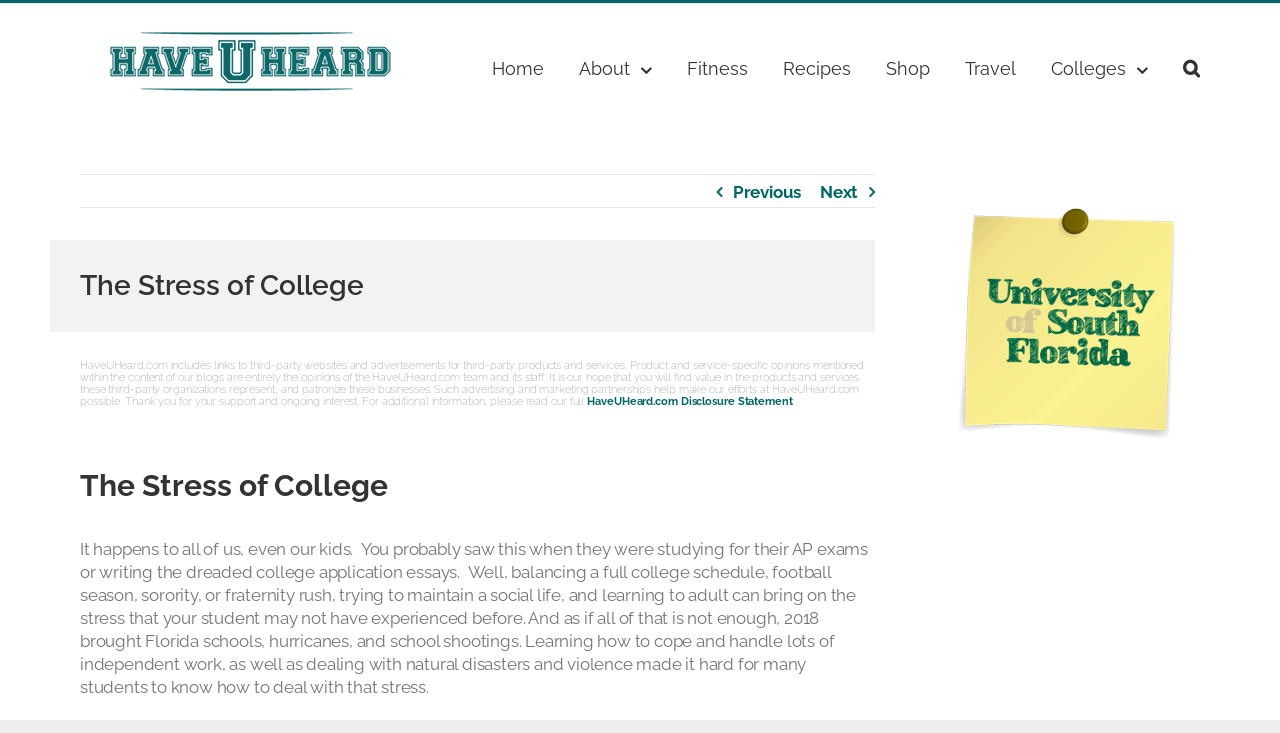

--- FILE ---
content_type: text/html; charset=UTF-8
request_url: https://haveuheard.com/posts-usf/the-stress-of-college/
body_size: 17342
content:
<!DOCTYPE html>
<html class="avada-html-layout-wide" lang="en-US">
<head>
	<meta http-equiv="X-UA-Compatible" content="IE=edge" />
	<meta http-equiv="Content-Type" content="text/html; charset=utf-8"/>
	<meta name="viewport" content="width=device-width, initial-scale=1" />
	<script>var et_site_url='https://haveuheard.com';var et_post_id='4316';function et_core_page_resource_fallback(a,b){"undefined"===typeof b&&(b=a.sheet.cssRules&&0===a.sheet.cssRules.length);b&&(a.onerror=null,a.onload=null,a.href?a.href=et_site_url+"/?et_core_page_resource="+a.id+et_post_id:a.src&&(a.src=et_site_url+"/?et_core_page_resource="+a.id+et_post_id))}
</script><title>The Stress of College &#8211; HaveUHeard.com</title>
<meta name='robots' content='max-image-preview:large' />
	<style>img:is([sizes="auto" i], [sizes^="auto," i]) { contain-intrinsic-size: 3000px 1500px }</style>
	<link rel="alternate" type="application/rss+xml" title="HaveUHeard.com &raquo; Feed" href="https://haveuheard.com/feed/" />
<link rel="alternate" type="application/rss+xml" title="HaveUHeard.com &raquo; Comments Feed" href="https://haveuheard.com/comments/feed/" />
		
		
		
		
				<link rel="alternate" type="application/rss+xml" title="HaveUHeard.com &raquo; The Stress of College Comments Feed" href="https://haveuheard.com/posts-usf/the-stress-of-college/feed/" />
<script type="text/javascript">var $TS_VCSC_CurrentPluginRelease = "5.2.7";var $TS_VCSC_CurrentComposerRelease = "6.1";var $TS_VCSC_Lightbox_Activated = true;var $TS_VCSC_Lightbox_Thumbs = "bottom";var $TS_VCSC_Lightbox_Thumbsize = 50;var $TS_VCSC_Lightbox_Animation = "random";var $TS_VCSC_Lightbox_Captions = "data-title";var $TS_VCSC_Lightbox_Closer = true;var $TS_VCSC_Lightbox_Durations = 5000;var $TS_VCSC_Lightbox_Share = false;var $TS_VCSC_Lightbox_Save = false;var $TS_VCSC_Lightbox_LoadAPIs = true;var $TS_VCSC_Lightbox_Social = "fb,tw,gp,pin";var $TS_VCSC_Lightbox_NoTouch = false;var $TS_VCSC_Lightbox_BGClose = true;var $TS_VCSC_Lightbox_NoHashes = true;var $TS_VCSC_Lightbox_Keyboard = true;var $TS_VCSC_Lightbox_FullScreen = true;var $TS_VCSC_Lightbox_Zoom = true;var $TS_VCSC_Lightbox_FXSpeed = 300;var $TS_VCSC_Lightbox_Scheme = "dark";var $TS_VCSC_Lightbox_URLColor = false;var $TS_VCSC_Lightbox_Backlight = "#ffffff";var $TS_VCSC_Lightbox_UseColor = false;var $TS_VCSC_Lightbox_Overlay = "#000000";var $TS_VCSC_Lightbox_Background = "";var $TS_VCSC_Lightbox_Repeat = "no-repeat";var $TS_VCSC_Lightbox_Noise = "";var $TS_VCSC_Lightbox_CORS = false;var $TS_VCSC_Lightbox_Tapping = true;var $TS_VCSC_Lightbox_ScrollBlock = "js";var $TS_VCSC_Lightbox_Protection = "none";var $TS_VCSC_Lightbox_HistoryClose = false;var $TS_VCSC_Lightbox_CustomScroll = true;var $TS_VCSC_Lightbox_HomeURL = "https://haveuheard.com";var $TS_VCSC_Lightbox_LastScroll = 0;var $TS_VCSC_Lightbox_Showing = false;var $TS_VCSC_Lightbox_PrettyPhoto = false;var $TS_VCSC_Lightbox_AttachAllOther = false;var $TS_VCSC_Hammer_ReleaseNew = true;var $TS_VCSC_Countdown_DaysLabel = "Days";var $TS_VCSC_Countdown_DayLabel = "Day";var $TS_VCSC_Countdown_HoursLabel = "Hours";var $TS_VCSC_Countdown_HourLabel = "Hour";var $TS_VCSC_Countdown_MinutesLabel = "Minutes";var $TS_VCSC_Countdown_MinuteLabel = "Minute";var $TS_VCSC_Countdown_SecondsLabel = "Seconds";var $TS_VCSC_Countdown_SecondLabel = "Second";</script><script type="text/javascript">
/* <![CDATA[ */
window._wpemojiSettings = {"baseUrl":"https:\/\/s.w.org\/images\/core\/emoji\/16.0.1\/72x72\/","ext":".png","svgUrl":"https:\/\/s.w.org\/images\/core\/emoji\/16.0.1\/svg\/","svgExt":".svg","source":{"concatemoji":"https:\/\/haveuheard.com\/wp-includes\/js\/wp-emoji-release.min.js?ver=6.8.2"}};
/*! This file is auto-generated */
!function(s,n){var o,i,e;function c(e){try{var t={supportTests:e,timestamp:(new Date).valueOf()};sessionStorage.setItem(o,JSON.stringify(t))}catch(e){}}function p(e,t,n){e.clearRect(0,0,e.canvas.width,e.canvas.height),e.fillText(t,0,0);var t=new Uint32Array(e.getImageData(0,0,e.canvas.width,e.canvas.height).data),a=(e.clearRect(0,0,e.canvas.width,e.canvas.height),e.fillText(n,0,0),new Uint32Array(e.getImageData(0,0,e.canvas.width,e.canvas.height).data));return t.every(function(e,t){return e===a[t]})}function u(e,t){e.clearRect(0,0,e.canvas.width,e.canvas.height),e.fillText(t,0,0);for(var n=e.getImageData(16,16,1,1),a=0;a<n.data.length;a++)if(0!==n.data[a])return!1;return!0}function f(e,t,n,a){switch(t){case"flag":return n(e,"\ud83c\udff3\ufe0f\u200d\u26a7\ufe0f","\ud83c\udff3\ufe0f\u200b\u26a7\ufe0f")?!1:!n(e,"\ud83c\udde8\ud83c\uddf6","\ud83c\udde8\u200b\ud83c\uddf6")&&!n(e,"\ud83c\udff4\udb40\udc67\udb40\udc62\udb40\udc65\udb40\udc6e\udb40\udc67\udb40\udc7f","\ud83c\udff4\u200b\udb40\udc67\u200b\udb40\udc62\u200b\udb40\udc65\u200b\udb40\udc6e\u200b\udb40\udc67\u200b\udb40\udc7f");case"emoji":return!a(e,"\ud83e\udedf")}return!1}function g(e,t,n,a){var r="undefined"!=typeof WorkerGlobalScope&&self instanceof WorkerGlobalScope?new OffscreenCanvas(300,150):s.createElement("canvas"),o=r.getContext("2d",{willReadFrequently:!0}),i=(o.textBaseline="top",o.font="600 32px Arial",{});return e.forEach(function(e){i[e]=t(o,e,n,a)}),i}function t(e){var t=s.createElement("script");t.src=e,t.defer=!0,s.head.appendChild(t)}"undefined"!=typeof Promise&&(o="wpEmojiSettingsSupports",i=["flag","emoji"],n.supports={everything:!0,everythingExceptFlag:!0},e=new Promise(function(e){s.addEventListener("DOMContentLoaded",e,{once:!0})}),new Promise(function(t){var n=function(){try{var e=JSON.parse(sessionStorage.getItem(o));if("object"==typeof e&&"number"==typeof e.timestamp&&(new Date).valueOf()<e.timestamp+604800&&"object"==typeof e.supportTests)return e.supportTests}catch(e){}return null}();if(!n){if("undefined"!=typeof Worker&&"undefined"!=typeof OffscreenCanvas&&"undefined"!=typeof URL&&URL.createObjectURL&&"undefined"!=typeof Blob)try{var e="postMessage("+g.toString()+"("+[JSON.stringify(i),f.toString(),p.toString(),u.toString()].join(",")+"));",a=new Blob([e],{type:"text/javascript"}),r=new Worker(URL.createObjectURL(a),{name:"wpTestEmojiSupports"});return void(r.onmessage=function(e){c(n=e.data),r.terminate(),t(n)})}catch(e){}c(n=g(i,f,p,u))}t(n)}).then(function(e){for(var t in e)n.supports[t]=e[t],n.supports.everything=n.supports.everything&&n.supports[t],"flag"!==t&&(n.supports.everythingExceptFlag=n.supports.everythingExceptFlag&&n.supports[t]);n.supports.everythingExceptFlag=n.supports.everythingExceptFlag&&!n.supports.flag,n.DOMReady=!1,n.readyCallback=function(){n.DOMReady=!0}}).then(function(){return e}).then(function(){var e;n.supports.everything||(n.readyCallback(),(e=n.source||{}).concatemoji?t(e.concatemoji):e.wpemoji&&e.twemoji&&(t(e.twemoji),t(e.wpemoji)))}))}((window,document),window._wpemojiSettings);
/* ]]> */
</script>
<link rel='stylesheet' id='vc_extensions_cqbundle_adminicon-css' href='https://haveuheard.com/wp-content/plugins/vc-extensions-bundle/css/admin_icon.css?ver=6.8.2' type='text/css' media='all' />
<style id='wp-emoji-styles-inline-css' type='text/css'>

	img.wp-smiley, img.emoji {
		display: inline !important;
		border: none !important;
		box-shadow: none !important;
		height: 1em !important;
		width: 1em !important;
		margin: 0 0.07em !important;
		vertical-align: -0.1em !important;
		background: none !important;
		padding: 0 !important;
	}
</style>
<style id='classic-theme-styles-inline-css' type='text/css'>
/*! This file is auto-generated */
.wp-block-button__link{color:#fff;background-color:#32373c;border-radius:9999px;box-shadow:none;text-decoration:none;padding:calc(.667em + 2px) calc(1.333em + 2px);font-size:1.125em}.wp-block-file__button{background:#32373c;color:#fff;text-decoration:none}
</style>
<style id='global-styles-inline-css' type='text/css'>
:root{--wp--preset--aspect-ratio--square: 1;--wp--preset--aspect-ratio--4-3: 4/3;--wp--preset--aspect-ratio--3-4: 3/4;--wp--preset--aspect-ratio--3-2: 3/2;--wp--preset--aspect-ratio--2-3: 2/3;--wp--preset--aspect-ratio--16-9: 16/9;--wp--preset--aspect-ratio--9-16: 9/16;--wp--preset--color--black: #000000;--wp--preset--color--cyan-bluish-gray: #abb8c3;--wp--preset--color--white: #ffffff;--wp--preset--color--pale-pink: #f78da7;--wp--preset--color--vivid-red: #cf2e2e;--wp--preset--color--luminous-vivid-orange: #ff6900;--wp--preset--color--luminous-vivid-amber: #fcb900;--wp--preset--color--light-green-cyan: #7bdcb5;--wp--preset--color--vivid-green-cyan: #00d084;--wp--preset--color--pale-cyan-blue: #8ed1fc;--wp--preset--color--vivid-cyan-blue: #0693e3;--wp--preset--color--vivid-purple: #9b51e0;--wp--preset--gradient--vivid-cyan-blue-to-vivid-purple: linear-gradient(135deg,rgba(6,147,227,1) 0%,rgb(155,81,224) 100%);--wp--preset--gradient--light-green-cyan-to-vivid-green-cyan: linear-gradient(135deg,rgb(122,220,180) 0%,rgb(0,208,130) 100%);--wp--preset--gradient--luminous-vivid-amber-to-luminous-vivid-orange: linear-gradient(135deg,rgba(252,185,0,1) 0%,rgba(255,105,0,1) 100%);--wp--preset--gradient--luminous-vivid-orange-to-vivid-red: linear-gradient(135deg,rgba(255,105,0,1) 0%,rgb(207,46,46) 100%);--wp--preset--gradient--very-light-gray-to-cyan-bluish-gray: linear-gradient(135deg,rgb(238,238,238) 0%,rgb(169,184,195) 100%);--wp--preset--gradient--cool-to-warm-spectrum: linear-gradient(135deg,rgb(74,234,220) 0%,rgb(151,120,209) 20%,rgb(207,42,186) 40%,rgb(238,44,130) 60%,rgb(251,105,98) 80%,rgb(254,248,76) 100%);--wp--preset--gradient--blush-light-purple: linear-gradient(135deg,rgb(255,206,236) 0%,rgb(152,150,240) 100%);--wp--preset--gradient--blush-bordeaux: linear-gradient(135deg,rgb(254,205,165) 0%,rgb(254,45,45) 50%,rgb(107,0,62) 100%);--wp--preset--gradient--luminous-dusk: linear-gradient(135deg,rgb(255,203,112) 0%,rgb(199,81,192) 50%,rgb(65,88,208) 100%);--wp--preset--gradient--pale-ocean: linear-gradient(135deg,rgb(255,245,203) 0%,rgb(182,227,212) 50%,rgb(51,167,181) 100%);--wp--preset--gradient--electric-grass: linear-gradient(135deg,rgb(202,248,128) 0%,rgb(113,206,126) 100%);--wp--preset--gradient--midnight: linear-gradient(135deg,rgb(2,3,129) 0%,rgb(40,116,252) 100%);--wp--preset--font-size--small: 13px;--wp--preset--font-size--medium: 20px;--wp--preset--font-size--large: 36px;--wp--preset--font-size--x-large: 42px;--wp--preset--spacing--20: 0.44rem;--wp--preset--spacing--30: 0.67rem;--wp--preset--spacing--40: 1rem;--wp--preset--spacing--50: 1.5rem;--wp--preset--spacing--60: 2.25rem;--wp--preset--spacing--70: 3.38rem;--wp--preset--spacing--80: 5.06rem;--wp--preset--shadow--natural: 6px 6px 9px rgba(0, 0, 0, 0.2);--wp--preset--shadow--deep: 12px 12px 50px rgba(0, 0, 0, 0.4);--wp--preset--shadow--sharp: 6px 6px 0px rgba(0, 0, 0, 0.2);--wp--preset--shadow--outlined: 6px 6px 0px -3px rgba(255, 255, 255, 1), 6px 6px rgba(0, 0, 0, 1);--wp--preset--shadow--crisp: 6px 6px 0px rgba(0, 0, 0, 1);}:where(.is-layout-flex){gap: 0.5em;}:where(.is-layout-grid){gap: 0.5em;}body .is-layout-flex{display: flex;}.is-layout-flex{flex-wrap: wrap;align-items: center;}.is-layout-flex > :is(*, div){margin: 0;}body .is-layout-grid{display: grid;}.is-layout-grid > :is(*, div){margin: 0;}:where(.wp-block-columns.is-layout-flex){gap: 2em;}:where(.wp-block-columns.is-layout-grid){gap: 2em;}:where(.wp-block-post-template.is-layout-flex){gap: 1.25em;}:where(.wp-block-post-template.is-layout-grid){gap: 1.25em;}.has-black-color{color: var(--wp--preset--color--black) !important;}.has-cyan-bluish-gray-color{color: var(--wp--preset--color--cyan-bluish-gray) !important;}.has-white-color{color: var(--wp--preset--color--white) !important;}.has-pale-pink-color{color: var(--wp--preset--color--pale-pink) !important;}.has-vivid-red-color{color: var(--wp--preset--color--vivid-red) !important;}.has-luminous-vivid-orange-color{color: var(--wp--preset--color--luminous-vivid-orange) !important;}.has-luminous-vivid-amber-color{color: var(--wp--preset--color--luminous-vivid-amber) !important;}.has-light-green-cyan-color{color: var(--wp--preset--color--light-green-cyan) !important;}.has-vivid-green-cyan-color{color: var(--wp--preset--color--vivid-green-cyan) !important;}.has-pale-cyan-blue-color{color: var(--wp--preset--color--pale-cyan-blue) !important;}.has-vivid-cyan-blue-color{color: var(--wp--preset--color--vivid-cyan-blue) !important;}.has-vivid-purple-color{color: var(--wp--preset--color--vivid-purple) !important;}.has-black-background-color{background-color: var(--wp--preset--color--black) !important;}.has-cyan-bluish-gray-background-color{background-color: var(--wp--preset--color--cyan-bluish-gray) !important;}.has-white-background-color{background-color: var(--wp--preset--color--white) !important;}.has-pale-pink-background-color{background-color: var(--wp--preset--color--pale-pink) !important;}.has-vivid-red-background-color{background-color: var(--wp--preset--color--vivid-red) !important;}.has-luminous-vivid-orange-background-color{background-color: var(--wp--preset--color--luminous-vivid-orange) !important;}.has-luminous-vivid-amber-background-color{background-color: var(--wp--preset--color--luminous-vivid-amber) !important;}.has-light-green-cyan-background-color{background-color: var(--wp--preset--color--light-green-cyan) !important;}.has-vivid-green-cyan-background-color{background-color: var(--wp--preset--color--vivid-green-cyan) !important;}.has-pale-cyan-blue-background-color{background-color: var(--wp--preset--color--pale-cyan-blue) !important;}.has-vivid-cyan-blue-background-color{background-color: var(--wp--preset--color--vivid-cyan-blue) !important;}.has-vivid-purple-background-color{background-color: var(--wp--preset--color--vivid-purple) !important;}.has-black-border-color{border-color: var(--wp--preset--color--black) !important;}.has-cyan-bluish-gray-border-color{border-color: var(--wp--preset--color--cyan-bluish-gray) !important;}.has-white-border-color{border-color: var(--wp--preset--color--white) !important;}.has-pale-pink-border-color{border-color: var(--wp--preset--color--pale-pink) !important;}.has-vivid-red-border-color{border-color: var(--wp--preset--color--vivid-red) !important;}.has-luminous-vivid-orange-border-color{border-color: var(--wp--preset--color--luminous-vivid-orange) !important;}.has-luminous-vivid-amber-border-color{border-color: var(--wp--preset--color--luminous-vivid-amber) !important;}.has-light-green-cyan-border-color{border-color: var(--wp--preset--color--light-green-cyan) !important;}.has-vivid-green-cyan-border-color{border-color: var(--wp--preset--color--vivid-green-cyan) !important;}.has-pale-cyan-blue-border-color{border-color: var(--wp--preset--color--pale-cyan-blue) !important;}.has-vivid-cyan-blue-border-color{border-color: var(--wp--preset--color--vivid-cyan-blue) !important;}.has-vivid-purple-border-color{border-color: var(--wp--preset--color--vivid-purple) !important;}.has-vivid-cyan-blue-to-vivid-purple-gradient-background{background: var(--wp--preset--gradient--vivid-cyan-blue-to-vivid-purple) !important;}.has-light-green-cyan-to-vivid-green-cyan-gradient-background{background: var(--wp--preset--gradient--light-green-cyan-to-vivid-green-cyan) !important;}.has-luminous-vivid-amber-to-luminous-vivid-orange-gradient-background{background: var(--wp--preset--gradient--luminous-vivid-amber-to-luminous-vivid-orange) !important;}.has-luminous-vivid-orange-to-vivid-red-gradient-background{background: var(--wp--preset--gradient--luminous-vivid-orange-to-vivid-red) !important;}.has-very-light-gray-to-cyan-bluish-gray-gradient-background{background: var(--wp--preset--gradient--very-light-gray-to-cyan-bluish-gray) !important;}.has-cool-to-warm-spectrum-gradient-background{background: var(--wp--preset--gradient--cool-to-warm-spectrum) !important;}.has-blush-light-purple-gradient-background{background: var(--wp--preset--gradient--blush-light-purple) !important;}.has-blush-bordeaux-gradient-background{background: var(--wp--preset--gradient--blush-bordeaux) !important;}.has-luminous-dusk-gradient-background{background: var(--wp--preset--gradient--luminous-dusk) !important;}.has-pale-ocean-gradient-background{background: var(--wp--preset--gradient--pale-ocean) !important;}.has-electric-grass-gradient-background{background: var(--wp--preset--gradient--electric-grass) !important;}.has-midnight-gradient-background{background: var(--wp--preset--gradient--midnight) !important;}.has-small-font-size{font-size: var(--wp--preset--font-size--small) !important;}.has-medium-font-size{font-size: var(--wp--preset--font-size--medium) !important;}.has-large-font-size{font-size: var(--wp--preset--font-size--large) !important;}.has-x-large-font-size{font-size: var(--wp--preset--font-size--x-large) !important;}
:where(.wp-block-post-template.is-layout-flex){gap: 1.25em;}:where(.wp-block-post-template.is-layout-grid){gap: 1.25em;}
:where(.wp-block-columns.is-layout-flex){gap: 2em;}:where(.wp-block-columns.is-layout-grid){gap: 2em;}
:root :where(.wp-block-pullquote){font-size: 1.5em;line-height: 1.6;}
</style>
<link rel='stylesheet' id='avada-stylesheet-css' href='https://haveuheard.com/wp-content/themes/Avada/assets/css/style.min.css?ver=1736339699' type='text/css' media='all' />
<link rel='stylesheet' id='child-style-css' href='https://haveuheard.com/wp-content/themes/Avada-Child/style.css?ver=1736339699' type='text/css' media='all' />
<!--[if IE]>
<link rel='stylesheet' id='avada-IE-css' href='https://haveuheard.com/wp-content/themes/Avada/assets/css/ie.min.css?ver=1736339699' type='text/css' media='all' />
<![endif]-->
<link rel='stylesheet' id='fusion-dynamic-css-css' href='https://haveuheard.com/wp-content/uploads/fusion-styles/9b318e233530d8b583b0528fc2f0b27e.min.css?ver=6.8.2' type='text/css' media='all' />
<link rel='stylesheet' id='avada-max-1c-max-sh-640-css' href='https://haveuheard.com?action=avada-get-styles&#038;mq=max-1c.min%2Cmax-sh-640.min&#038;ver=5.8' type='text/css' media='only screen and (max-width: 640px)' />
<link rel='stylesheet' id='avada-max-2c-css' href='https://haveuheard.com/wp-content/themes/Avada/assets/css/media/max-2c.min.css?ver=1736339699' type='text/css' media='only screen and (max-width: 712px)' />
<link rel='stylesheet' id='avada-min-2c-max-3c-css' href='https://haveuheard.com/wp-content/themes/Avada/assets/css/media/min-2c-max-3c.min.css?ver=1736339699' type='text/css' media='only screen and (min-width: 712px) and (max-width: 784px)' />
<link rel='stylesheet' id='avada-min-3c-max-4c-css' href='https://haveuheard.com/wp-content/themes/Avada/assets/css/media/min-3c-max-4c.min.css?ver=1736339699' type='text/css' media='only screen and (min-width: 784px) and (max-width: 856px)' />
<link rel='stylesheet' id='avada-min-4c-max-5c-css' href='https://haveuheard.com/wp-content/themes/Avada/assets/css/media/min-4c-max-5c.min.css?ver=1736339699' type='text/css' media='only screen and (min-width: 856px) and (max-width: 928px)' />
<link rel='stylesheet' id='avada-min-5c-max-6c-css' href='https://haveuheard.com/wp-content/themes/Avada/assets/css/media/min-5c-max-6c.min.css?ver=1736339699' type='text/css' media='only screen and (min-width: 928px) and (max-width: 1000px)' />
<link rel='stylesheet' id='avada-min-shbp-min-sh-cbp-css' href='https://haveuheard.com?action=avada-get-styles&#038;mq=min-shbp.min%2Cmin-sh-cbp.min&#038;ver=5.8' type='text/css' media='only screen and (min-width: 800px)' />
<link rel='stylesheet' id='avada-max-shbp-max-sh-shbp-max-sh-cbp-max-sh-sbp-css' href='https://haveuheard.com?action=avada-get-styles&#038;mq=max-shbp.min%2Cmax-sh-shbp.min%2Cmax-sh-cbp.min%2Cmax-sh-sbp.min&#038;ver=5.8' type='text/css' media='only screen and (max-width: 800px)' />
<link rel='stylesheet' id='avada-min-768-max-1024-p-css' href='https://haveuheard.com/wp-content/themes/Avada/assets/css/media/min-768-max-1024-p.min.css?ver=1736339699' type='text/css' media='only screen and (min-device-width: 768px) and (max-device-width: 1024px) and (orientation: portrait)' />
<link rel='stylesheet' id='avada-min-768-max-1024-l-css' href='https://haveuheard.com/wp-content/themes/Avada/assets/css/media/min-768-max-1024-l.min.css?ver=1736339699' type='text/css' media='only screen and (min-device-width: 768px) and (max-device-width: 1024px) and (orientation: landscape)' />
<link rel='stylesheet' id='avada-max-shbp-18-css' href='https://haveuheard.com/wp-content/themes/Avada/assets/css/media/max-shbp-18.min.css?ver=1736339699' type='text/css' media='only screen and (max-width: 782px)' />
<link rel='stylesheet' id='avada-max-shbp-32-css' href='https://haveuheard.com/wp-content/themes/Avada/assets/css/media/max-shbp-32.min.css?ver=1736339699' type='text/css' media='only screen and (max-width: 768px)' />
<link rel='stylesheet' id='avada-max-640-css' href='https://haveuheard.com/wp-content/themes/Avada/assets/css/media/max-640.min.css?ver=1736339699' type='text/css' media='only screen and (max-device-width: 640px)' />
<script type="text/javascript" src="https://haveuheard.com/wp-includes/js/jquery/jquery.min.js?ver=3.7.1" id="jquery-core-js"></script>
<script type="text/javascript" src="https://haveuheard.com/wp-includes/js/jquery/jquery-migrate.min.js?ver=3.4.1" id="jquery-migrate-js"></script>
<link rel="https://api.w.org/" href="https://haveuheard.com/wp-json/" /><link rel="alternate" title="JSON" type="application/json" href="https://haveuheard.com/wp-json/wp/v2/posts-usf/4316" /><link rel="EditURI" type="application/rsd+xml" title="RSD" href="https://haveuheard.com/xmlrpc.php?rsd" />
<meta name="generator" content="WordPress 6.8.2" />
<link rel="canonical" href="https://haveuheard.com/posts-usf/the-stress-of-college/" />
<link rel='shortlink' href='https://haveuheard.com/?p=4316' />
<link rel="alternate" title="oEmbed (JSON)" type="application/json+oembed" href="https://haveuheard.com/wp-json/oembed/1.0/embed?url=https%3A%2F%2Fhaveuheard.com%2Fposts-usf%2Fthe-stress-of-college%2F" />
<link rel="alternate" title="oEmbed (XML)" type="text/xml+oembed" href="https://haveuheard.com/wp-json/oembed/1.0/embed?url=https%3A%2F%2Fhaveuheard.com%2Fposts-usf%2Fthe-stress-of-college%2F&#038;format=xml" />
<link rel='stylesheet' type='text/css' media='all' href='https://haveuheard.com?action=display_custom_css_code' ><link rel="preload" href="https://haveuheard.com/wp-content/plugins/bloom/core/admin/fonts/modules.ttf" as="font" crossorigin="anonymous"><!-- This code is added by Analytify (5.5.0) https://analytify.io/ !-->
			<script async src="https://www.googletagmanager.com/gtag/js?id=?UA-91367171-2"></script>
			<script>
			window.dataLayer = window.dataLayer || [];
			function gtag(){dataLayer.push(arguments);}
			gtag('js', new Date());

			const configuration = JSON.parse( '{"anonymize_ip":"false","forceSSL":"false","allow_display_features":"true","debug_mode":true}' );
			const gaID = 'UA-91367171-2';

			
			gtag('config', gaID, configuration);

			<!-- Global site tag (gtag.js) - Google Analytics -->
<script async src="https://www.googletagmanager.com/gtag/js?id=UA-91367171-2"></script>
<script>
  window.dataLayer = window.dataLayer || [];
  function gtag(){dataLayer.push(arguments);}
  gtag('js', new Date());

  gtag('config', 'UA-91367171-2');
</script>
			</script>

			<!-- This code is added by Analytify (5.5.0) !--><!-- All in one Favicon 4.8 --><link rel="icon" href="/wp-content/uploads/mega-flav-1.png" type="image/png"/>
<meta name="generator" content="Powered by WPBakery Page Builder - drag and drop page builder for WordPress."/>
<link rel="icon" href="https://haveuheard.com/wp-content/uploads/cropped-cropped-mega-huh-512-1-32x32.png" sizes="32x32" />
<link rel="icon" href="https://haveuheard.com/wp-content/uploads/cropped-cropped-mega-huh-512-1-192x192.png" sizes="192x192" />
<link rel="apple-touch-icon" href="https://haveuheard.com/wp-content/uploads/cropped-cropped-mega-huh-512-1-180x180.png" />
<meta name="msapplication-TileImage" content="https://haveuheard.com/wp-content/uploads/cropped-cropped-mega-huh-512-1-270x270.png" />
<noscript><style> .wpb_animate_when_almost_visible { opacity: 1; }</style></noscript>
		
	<script type="text/javascript">
		var doc = document.documentElement;
		doc.setAttribute('data-useragent', navigator.userAgent);
	</script>

	<script async src="https://www.googletagmanager.com/gtag/js?id=UA-91367171-2"></script>
<script>
  window.dataLayer = window.dataLayer || [];
  function gtag(){dataLayer.push(arguments);}
  gtag('js', new Date());

  gtag('config', 'UA-91367171-2');
</script>


</head>

<body class="wp-singular posts-usf-template posts-usf-template-single-cpt-full posts-usf-template-single-cpt-full-php single single-posts-usf postid-4316 wp-theme-Avada wp-child-theme-Avada-Child et_bloom wpb-js-composer js-comp-ver-6.1 vc_responsive fusion-body ltr fusion-sticky-header no-mobile-slidingbar no-mobile-totop fusion-disable-outline layout-wide-mode has-sidebar fusion-top-header menu-text-align-center mobile-menu-design-classic fusion-image-hovers fusion-show-pagination-text fusion-header-layout-v2 avada-responsive avada-footer-fx-none fusion-search-form-classic fusion-avatar-square">
	<a class="skip-link screen-reader-text" href="#content">Skip to content</a>

				<div id="wrapper" class="">
		<div id="home" style="position:relative;top:-1px;"></div>
		
			<header class="fusion-header-wrapper">
				<div class="fusion-header-v2 fusion-logo-left fusion-sticky-menu- fusion-sticky-logo-1 fusion-mobile-logo-1  fusion-mobile-menu-design-classic">
					
<div class="fusion-secondary-header">
	<div class="fusion-row">
							<div class="fusion-alignright">
				<nav class="fusion-secondary-menu" role="navigation" aria-label="Secondary Menu"></nav>			</div>
			</div>
</div>
<div class="fusion-header-sticky-height"></div>
<div class="fusion-header">
	<div class="fusion-row">
					<div class="fusion-logo" data-margin-top="20px" data-margin-bottom="20px" data-margin-left="20px" data-margin-right="20px">
			<a class="fusion-logo-link"  href="https://haveuheard.com/" >

						<!-- standard logo -->
			<img src="https://haveuheard.com/wp-content/uploads/haveuheard-2018-300x75.png" srcset="https://haveuheard.com/wp-content/uploads/haveuheard-2018-300x75.png 1x, https://haveuheard.com/wp-content/uploads/haveuheard-2018-600x150.png 2x" width="300" height="75" style="max-height:75px;height:auto;" alt="HaveUHeard.com Logo" retina_logo_url="https://haveuheard.com/wp-content/uploads/haveuheard-2018-600x150.png" class="fusion-standard-logo" />

											<!-- mobile logo -->
				<img src="https://haveuheard.com/wp-content/uploads/haveuheard-2018-300x75.png" srcset="https://haveuheard.com/wp-content/uploads/haveuheard-2018-300x75.png 1x, https://haveuheard.com/wp-content/uploads/haveuheard-2018-600x150.png 2x" width="300" height="75" style="max-height:75px;height:auto;" alt="HaveUHeard.com Logo" retina_logo_url="https://haveuheard.com/wp-content/uploads/haveuheard-2018-600x150.png" class="fusion-mobile-logo" />
			
											<!-- sticky header logo -->
				<img src="https://haveuheard.com/wp-content/uploads/haveuheard-2018-300x75.png" srcset="https://haveuheard.com/wp-content/uploads/haveuheard-2018-300x75.png 1x, https://haveuheard.com/wp-content/uploads/haveuheard-2018-600x150.png 2x" width="300" height="75" style="max-height:75px;height:auto;" alt="HaveUHeard.com Logo" retina_logo_url="https://haveuheard.com/wp-content/uploads/haveuheard-2018-600x150.png" class="fusion-sticky-logo" />
					</a>
		</div>		<nav class="fusion-main-menu" aria-label="Main Menu"><ul id="menu-main-nav" class="fusion-menu"><li  id="menu-item-28338"  class="menu-item menu-item-type-post_type menu-item-object-page menu-item-home menu-item-28338"  data-item-id="28338"><a  href="https://haveuheard.com/" class="fusion-bar-highlight"><span class="menu-text">Home</span></a></li><li  id="menu-item-115"  class="menu-item menu-item-type-post_type menu-item-object-page menu-item-has-children menu-item-115 fusion-dropdown-menu"  data-item-id="115"><a  href="https://haveuheard.com/about/" class="fusion-bar-highlight"><span class="menu-text">About</span> <span class="fusion-caret"><i class="fusion-dropdown-indicator"></i></span></a><ul role="menu" class="sub-menu"><li  id="menu-item-19284"  class="menu-item menu-item-type-post_type menu-item-object-page menu-item-19284 fusion-dropdown-submenu" ><a  href="https://haveuheard.com/jobs/" class="fusion-bar-highlight"><span>Jobs at HaveUHeard</span></a></li><li  id="menu-item-114"  class="menu-item menu-item-type-post_type menu-item-object-page menu-item-114 fusion-dropdown-submenu" ><a  href="https://haveuheard.com/contact/" class="fusion-bar-highlight"><span>Contact</span></a></li><li  id="menu-item-3758"  class="menu-item menu-item-type-post_type menu-item-object-page menu-item-has-children menu-item-3758 fusion-dropdown-submenu" ><a  href="https://haveuheard.com/resources/" class="fusion-bar-highlight"><span>Resources</span> <span class="fusion-caret"><i class="fusion-dropdown-indicator"></i></span></a><ul role="menu" class="sub-menu"><li  id="menu-item-6157"  class="menu-item menu-item-type-post_type menu-item-object-page menu-item-6157" ><a  href="https://haveuheard.com/resources/info/" class="fusion-bar-highlight"><span>Info &#038; News</span></a></li><li  id="menu-item-3760"  class="menu-item menu-item-type-post_type menu-item-object-page menu-item-3760" ><a  href="https://haveuheard.com/resources/gift-guides/" class="fusion-bar-highlight"><span>Gift Guides</span></a></li><li  id="menu-item-3759"  class="menu-item menu-item-type-post_type menu-item-object-page menu-item-3759" ><a  href="https://haveuheard.com/resources/meal-services/" class="fusion-bar-highlight"><span>Meal Services</span></a></li><li  id="menu-item-979"  class="menu-item menu-item-type-post_type menu-item-object-page menu-item-979" ><a  href="https://haveuheard.com/resources/pdfs/" class="fusion-bar-highlight"><span>PDFs</span></a></li><li  id="menu-item-5971"  class="menu-item menu-item-type-post_type menu-item-object-page menu-item-5971" ><a  href="https://haveuheard.com/resources/user-sitemap/" class="fusion-bar-highlight"><span>User Sitemap</span></a></li></ul></li><li  id="menu-item-3757"  class="menu-item menu-item-type-post_type menu-item-object-page menu-item-has-children menu-item-3757 fusion-dropdown-submenu" ><a  href="https://haveuheard.com/about/policy-terms/" class="fusion-bar-highlight"><span>Policy &#038; Terms</span> <span class="fusion-caret"><i class="fusion-dropdown-indicator"></i></span></a><ul role="menu" class="sub-menu"><li  id="menu-item-464"  class="menu-item menu-item-type-post_type menu-item-object-page menu-item-privacy-policy menu-item-464" ><a  href="https://haveuheard.com/about/policy-terms/privacy-policy/" class="fusion-bar-highlight"><span>Privacy Policy</span></a></li><li  id="menu-item-465"  class="menu-item menu-item-type-post_type menu-item-object-page menu-item-465" ><a  href="https://haveuheard.com/about/policy-terms/terms-and-conditions/" class="fusion-bar-highlight"><span>Terms and Conditions</span></a></li><li  id="menu-item-1252"  class="menu-item menu-item-type-post_type menu-item-object-page menu-item-1252" ><a  href="https://haveuheard.com/about/policy-terms/affiliate-disclaimer/" class="fusion-bar-highlight"><span>Affiliate Disclaimer</span></a></li></ul></li></ul></li><li  id="menu-item-28551"  class="menu-item menu-item-type-custom menu-item-object-custom menu-item-28551"  data-item-id="28551"><a  href="http://haveuheard.com/life-is-complicated/?life-categories=health" class="fusion-bar-highlight"><span class="menu-text">Fitness</span></a></li><li  id="menu-item-28552"  class="menu-item menu-item-type-custom menu-item-object-custom menu-item-28552"  data-item-id="28552"><a  href="/life-is-complicated/?life-categories=food" class="fusion-bar-highlight"><span class="menu-text">Recipes</span></a></li><li  id="menu-item-28553"  class="menu-item menu-item-type-custom menu-item-object-custom menu-item-28553"  data-item-id="28553"><a  href="/life-is-complicated/?life-categories=gifts" class="fusion-bar-highlight"><span class="menu-text">Shop</span></a></li><li  id="menu-item-28554"  class="menu-item menu-item-type-custom menu-item-object-custom menu-item-28554"  data-item-id="28554"><a  href="/life-is-complicated/?life-categories=travel" class="fusion-bar-highlight"><span class="menu-text">Travel</span></a></li><li  id="menu-item-4110"  class="menu-item menu-item-type-post_type menu-item-object-page menu-item-has-children menu-item-4110 fusion-dropdown-menu"  data-item-id="4110"><a  href="https://haveuheard.com/explore-us/" class="fusion-bar-highlight"><span class="menu-text">Colleges</span> <span class="fusion-caret"><i class="fusion-dropdown-indicator"></i></span></a><ul role="menu" class="sub-menu"><li  id="menu-item-4104"  class="menu-item menu-item-type-post_type menu-item-object-page menu-item-4104 fusion-dropdown-submenu" ><a  href="https://haveuheard.com/us/florida-atlantic-university/" class="fusion-bar-highlight"><span>Florida Atlantic University</span></a></li><li  id="menu-item-4105"  class="menu-item menu-item-type-post_type menu-item-object-page menu-item-4105 fusion-dropdown-submenu" ><a  href="https://haveuheard.com/us/florida-state-university/" class="fusion-bar-highlight"><span>Florida State University</span></a></li><li  id="menu-item-22588"  class="menu-item menu-item-type-post_type menu-item-object-page menu-item-22588 fusion-dropdown-submenu" ><a  href="https://haveuheard.com/us/indiana-university/" class="fusion-bar-highlight"><span>Indiana University</span></a></li><li  id="menu-item-4106"  class="menu-item menu-item-type-post_type menu-item-object-page menu-item-4106 fusion-dropdown-submenu" ><a  href="https://haveuheard.com/us/university-central-florida/" class="fusion-bar-highlight"><span>University of Central Florida</span></a></li><li  id="menu-item-4108"  class="menu-item menu-item-type-post_type menu-item-object-page menu-item-4108 fusion-dropdown-submenu" ><a  href="https://haveuheard.com/us/university-of-florida/" class="fusion-bar-highlight"><span>University of Florida</span></a></li><li  id="menu-item-20177"  class="menu-item menu-item-type-post_type menu-item-object-page menu-item-20177 fusion-dropdown-submenu" ><a  href="https://haveuheard.com/us/university-of-georgia/" class="fusion-bar-highlight"><span>University of Georgia</span></a></li><li  id="menu-item-23736"  class="menu-item menu-item-type-post_type menu-item-object-page menu-item-23736 fusion-dropdown-submenu" ><a  href="https://haveuheard.com/us/university-of-maryland/" class="fusion-bar-highlight"><span>University of Maryland</span></a></li><li  id="menu-item-4107"  class="menu-item menu-item-type-post_type menu-item-object-page menu-item-4107 fusion-dropdown-submenu" ><a  href="https://haveuheard.com/us/university-of-miami/" class="fusion-bar-highlight"><span>University of Miami</span></a></li><li  id="menu-item-10918"  class="menu-item menu-item-type-post_type menu-item-object-page menu-item-10918 fusion-dropdown-submenu" ><a  href="https://haveuheard.com/us/university-of-north-florida/" class="fusion-bar-highlight"><span>University of North Florida</span></a></li><li  id="menu-item-4109"  class="menu-item menu-item-type-post_type menu-item-object-page menu-item-4109 fusion-dropdown-submenu" ><a  href="https://haveuheard.com/us/university-of-south-florida/" class="fusion-bar-highlight"><span>University of South Florida</span></a></li></ul></li><li class="fusion-custom-menu-item fusion-main-menu-search"><a class="fusion-main-menu-icon fusion-bar-highlight" href="#" aria-label="Search" data-title="Search" title="Search"></a><div class="fusion-custom-menu-item-contents"><form role="search" class="searchform fusion-search-form" method="get" action="https://haveuheard.com/">
	<div class="fusion-search-form-content">
		<div class="fusion-search-field search-field">
			<label class="screen-reader-text" for="s">Search Topic + School Letters ...</label>
			<input type="text" value="" name="s" class="s" placeholder="Search Topic + School Letters ..." required aria-required="true" aria-label="Search Topic + School Letters ..."/>
		</div>
		<div class="fusion-search-button search-button">
			<input type="submit" class="fusion-search-submit searchsubmit" value="&#xf002;" />
		</div>
	</div>
</form>
</div></li></ul></nav>
<nav class="fusion-mobile-nav-holder fusion-mobile-menu-text-align-left" aria-label="Main Menu Mobile"></nav>

		
<div class="fusion-clearfix"></div>
<div class="fusion-mobile-menu-search">
	<form role="search" class="searchform fusion-search-form" method="get" action="https://haveuheard.com/">
	<div class="fusion-search-form-content">
		<div class="fusion-search-field search-field">
			<label class="screen-reader-text" for="s">Search Topic + School Letters ...</label>
			<input type="text" value="" name="s" class="s" placeholder="Search Topic + School Letters ..." required aria-required="true" aria-label="Search Topic + School Letters ..."/>
		</div>
		<div class="fusion-search-button search-button">
			<input type="submit" class="fusion-search-submit searchsubmit" value="&#xf002;" />
		</div>
	</div>
</form>
</div>
			</div>
</div>
				</div>
				<div class="fusion-clearfix"></div>
			</header>
					
		
		<div id="sliders-container">
					</div>
				
		
							
		
						<main id="main" role="main" class="clearfix " style="">
			<div class="fusion-row" style="">

<section id="content" style="float: left;">
				<div class="single-navigation clearfix">
			<a href="https://haveuheard.com/posts-usf/the-loss-of-a-pet/" rel="prev">Previous</a>			<a href="https://haveuheard.com/posts-usf/thousands-of-dining-options/" rel="next">Next</a>		</div>
	
					<article id="post-4316" class="post post-4316 posts-usf type-posts-usf status-publish has-post-thumbnail hentry usf-catags-finals usf-catags-health usf-catags-school usf-catags-stress usf-catags-student usf-catags-study usf-catags-trouble usf-categories-care-health usf-categories-school usf-categories-studying-tutoring">
						
										
															<h1 class="entry-title fusion-post-title">The Stress of College</h1>										<div class="post-content">
				
				<div class="display-posts-listing"><div class="listing-item"><div class="content"><h6>HaveUHeard.com includes links to third-party websites and advertisements for third-party products and services. Product and service-specific opinions mentioned within the content of our blogs are entirely the opinions of the HaveUHeard.com team and its staff. It is our hope that you will find value in the products and services these third-party organizations represent, and patronize these businesses. Such advertising and marketing partnerships help make our efforts at HaveUHeard.com possible. Thank you for your support and ongoing interest. For additional information, please read our full <a href="/about/policy-terms/affiliate-disclaimer/">HaveUHeard.com Disclosure Statement</a></h6>
<p></br></p>
<span class="et_bloom_bottom_trigger"></span></div></div></div>				<h2>The Stress of College</h2>
<p>It happens to all of us, even our kids.  You probably saw this when they were studying for their AP exams or writing the dreaded college application essays.  Well, balancing a full college schedule, football season, sorority, or fraternity rush, trying to maintain a social life, and learning to adult can bring on the stress that your student may not have experienced before. And as if all of that is not enough, 2018 brought Florida schools, hurricanes, and school shootings. Learning how to cope and handle lots of independent work, as well as dealing with natural disasters and violence made it hard for many students to know how to deal with that stress.</p>
<p>More students than ever are coming forward in need of help. In today&#8217;s world, the stigma of mental health help is nearly gone, as our country has placed a huge emphasis on identifying and implementing ways to help. Students as young as middle-school age are encouraged to talk, open up, and even tell an adult when they see that someone is struggling. Fortunately, that is being transferred to our now-college age students. The most common causes of anxiety in college include homesickness, financial worries, pressure from grades, and relationship problems, and of course social media. Family issues, illness, and trauma also play a part in the day-to-day mental health of a college student.</p>
<p>Fortunately, USF has wonderful resources to help students get through many types of stressful situations. The <a href="http://www.usf.edu/student-affairs/counseling-center/">Counseling Center</a>, which is a department of Student Affairs &amp; Student Success, offers many programs, training, workshops, and therapy sessions to help students. They have between 23 and 25 full-time clinicians.  Scheduled appointments are usually fulfilled in about 4 days, whereas at most universities, it is about 8 days. Walk-in students who are in crisis are seen within an hour and telephone support is always available during n0n-office hours. They have drop-in sessions that vary from art therapy, Learning to Let Go, Mindfulness Meditation, and Relationship Reality. Their services are free to USF students and completely confidential. Counseling services include group, individual, and couple’s sessions. Make an <a href="http://www.usf.edu/student-affairs/counseling-center/what-we-do/make-appointment.aspx">appointment</a>.</p>
<p>USF has also implemented Mental Health Well-being for Success, or MWell4Success. This program has three tiers: increasing mental health literacy to all incoming students by providing training to them, extending the Counseling Center hours and creating satellite stations around campus for coaching, counseling, and relaxation; and implementation of coordinated care management for students with the greatest mental health needs. For things that students don&#8217;t need a therapist for, a health coach can assist.  Sometimes students just need advice on time management or relationship skills. The three satellite locations are at USF Health, The Village residence hall complex, and the Marshall Student Center. Last year, 10,000 students visited a center! Posters are always on display all over campus to remind students that it&#8217;s ok to feel stressed and need help.</p>
<p>USF wants students to Build Your Inner Bull by taking advantage of services, workshops, and classes to help keep them mentally healthy. <a href="http://www.usf.edu/student-affairs/counseling-center/what-we-do/outreachpreventionnew.aspx">Campus Outreach and Consultation</a> offer workshops, suicide prevention, mental health screenings, and more.</p>
<p>There are a series of <a href="http://www.usf.edu/student-affairs/counseling-center/feel-better-now/mental-wellness-apps.aspx">videos</a> made by USF for guided relaxation and meditation.  Apps have become popular in the mental health world, and USF recommends some for specific needs like relaxation, reducing anxiety, and improving your mood. The Center for Student Wellbeing provides therapy dogs on campus yearly.  They are brought during finals weeks to give students a chance to unwind with a puppy.  Last year, they even brought llamas on campus that have been certified as therapy animals.  There was a big buzz on campus about this, and those that missed it were very disappointed. Some of the apps that students use for managing stress include:</p>
<p>Headspace – Maybe this should have been the first one I wrote about. I use this one too because everyone deserves a mental break. For students who want to improve their mental health, not just maintain it, the Headspace app is the perfect place to start. It acts like a personal trainer for meditation, taking just ten minutes a day to guide your brain toward developing meditation muscle-memory. They offer a ten-day trial. If nothing else, the app is a daily reminder that for ten minutes a day, we all should calm down, breathe, dislocate from any stresses and surroundings, and try to focus on how we feeling on a deeper level. (Note: I included parents here too, because, well, the world would be a better place if we all did this.)</p>
<p>Meditation Oasis &#8211; Meditation Oasis includes podcasts, CDs, and apps connecting us with people from every walk of life and age group. Guided meditations are recommended by doctors and therapists.</p>
<p>MyWellness – This connects with most workout machines at the 3 USF recreation facilities and allows students to track their progress.</p>
<p>Myfitnesspal – Download and sign up for this popular fitness app. Search ‘Aramark on Campus’ and all menu items will be there. A great way to stay healthy and stay on track.</p>
<p>MindShift –  MindShift is an app designed to help teens and young adults cope with anxiety. It can help you change how you think about anxiety. Rather than trying to avoid anxiety, you can make an important shift and face it.</p>
<p>Tactical Breather – Tactical Breathing Trainer can be used to gain control over physiological and psychological responses to stress. Through repetitive practice and training, students learn to gain control of heart rate, emotions, concentration, and other physiological and psychological responses to the body during stressful situations.</p>
<p>Booster Buddy – Booster Buddy is a free app designed to help teens and young adults improve their mental health. Managing personal wellness journeys as you are guided through a series of daily quests designed to establish and sustain positive habits.</p>
<p>Like us, students need reminding that to help prevent stress, eating right, and getting enough sleep and exercise are essential. Avoiding energy drinks and too much caffeine can help ward off the crash that is inevitable. The Campus Rec Center has great classes for de-stressing; from yoga to dodgeball, there are fun ways to “escape” the stress of school. It’s easy for us as parents to tell them, but they will eventually learn to balance school and life.</p>
<p>There is no doubt that USF cares about the mental wellness of its students. They realize that the college experience can be stressful, and provide many ways to help. The key is asking for help and learning to work through it. And hey, a care package can always lift spirits! Check out our blog on care package ideas here.</p>
<p>Pass on these great tips, tell your friends and like us on <a href="https://www.facebook.com/haveUheardcollegelife">Facebook,</a> <a href="https://www.instagram.com/_haveuheard/">Instagram,</a> <a href="https://twitter.com/HaveUHeardInfo">Twitter</a>, and <a href="https://www.pinterest.com/haveuheardcollegelife/">Pinterest</a>. Find out more about how to use HaveUHeard as a great <a href="http://haveuheard.com/intro/how-to-use-haveuheard/">resource</a>. Sign up for other great tips at <a href="http://haveuheard.com/">haveuheard.com</a>.</p>
<span class="et_bloom_bottom_trigger"></span>							</div>

												<div class="fusion-meta-info"><div class="fusion-meta-info-wrapper"><span class="vcard rich-snippet-hidden"><span class="fn"><a href="https://haveuheard.com/author/michelle/" title="Posts by Michelle Balaun" rel="author">Michelle Balaun</a></span></span><span class="updated rich-snippet-hidden">2020-06-01T12:15:04-04:00</span><span class="fusion-comments"><a href="https://haveuheard.com/posts-usf/the-stress-of-college/#respond">0 Comments</a></span></div></div>													<div class="fusion-sharing-box fusion-single-sharing-box share-box">
		<h4>Share This Story On Your Platform:</h4>
		<div class="fusion-social-networks"><div class="fusion-social-networks-wrapper"><a  class="fusion-social-network-icon fusion-tooltip fusion-facebook fusion-icon-facebook" style="color:#bebdbd;" href="https://www.facebook.com/sharer.php?u=https%3A%2F%2Fhaveuheard.com%2Fposts-usf%2Fthe-stress-of-college%2F&amp;t=The%20Stress%20of%20College" target="_blank" data-placement="top" data-title="Facebook" data-toggle="tooltip" title="Facebook"><span class="screen-reader-text">Facebook</span></a><a  class="fusion-social-network-icon fusion-tooltip fusion-twitter fusion-icon-twitter" style="color:#bebdbd;" href="https://twitter.com/share?text=The%20Stress%20of%20College&amp;url=https%3A%2F%2Fhaveuheard.com%2Fposts-usf%2Fthe-stress-of-college%2F" target="_blank" rel="noopener noreferrer" data-placement="top" data-title="Twitter" data-toggle="tooltip" title="Twitter"><span class="screen-reader-text">Twitter</span></a><a  class="fusion-social-network-icon fusion-tooltip fusion-linkedin fusion-icon-linkedin" style="color:#bebdbd;" href="https://www.linkedin.com/shareArticle?mini=true&amp;url=https://haveuheard.com/posts-usf/the-stress-of-college/&amp;title=The%20Stress%20of%20College&amp;summary=The%20Stress%20of%20College%0D%0AIt%20happens%20to%20all%20of%20us%2C%20even%20our%20kids.%20%C2%A0You%20probably%20saw%20this%20when%20they%20were%20studying%20for%20their%20AP%20exams%20or%20writing%20the%20dreaded%20college%20application%20essays.%20%C2%A0Well%2C%20balancing%20a%20full%20college%20schedule%2C%20football%20season%2C%20sorority%2C%20or%20frat" target="_blank" rel="noopener noreferrer" data-placement="top" data-title="LinkedIn" data-toggle="tooltip" title="LinkedIn"><span class="screen-reader-text">LinkedIn</span></a><a  class="fusion-social-network-icon fusion-tooltip fusion-reddit fusion-icon-reddit" style="color:#bebdbd;" href="http://reddit.com/submit?url=https://haveuheard.com/posts-usf/the-stress-of-college/&amp;title=The%20Stress%20of%20College" target="_blank" rel="noopener noreferrer" data-placement="top" data-title="Reddit" data-toggle="tooltip" title="Reddit"><span class="screen-reader-text">Reddit</span></a><a  class="fusion-social-network-icon fusion-tooltip fusion-tumblr fusion-icon-tumblr" style="color:#bebdbd;" href="http://www.tumblr.com/share/link?url=https%3A%2F%2Fhaveuheard.com%2Fposts-usf%2Fthe-stress-of-college%2F&amp;name=The%20Stress%20of%20College&amp;description=The%20Stress%20of%20College%0D%0AIt%20happens%20to%20all%20of%20us%2C%20even%20our%20kids.%20%C2%A0You%20probably%20saw%20this%20when%20they%20were%20studying%20for%20their%20AP%20exams%20or%20writing%20the%20dreaded%20college%20application%20essays.%20%C2%A0Well%2C%20balancing%20a%20full%20college%20schedule%2C%20football%20season%2C%20sorority%2C%20or%20fraternity%20rush%2C%20trying%20to%20maintain%20a%20social%20life%2C%20and%20learning%20to%20adult%20can%20bring" target="_blank" rel="noopener noreferrer" data-placement="top" data-title="Tumblr" data-toggle="tooltip" title="Tumblr"><span class="screen-reader-text">Tumblr</span></a><a  class="fusion-social-network-icon fusion-tooltip fusion-pinterest fusion-icon-pinterest" style="color:#bebdbd;" href="http://pinterest.com/pin/create/button/?url=https%3A%2F%2Fhaveuheard.com%2Fposts-usf%2Fthe-stress-of-college%2F&amp;description=The%20Stress%20of%20College%0D%0AIt%20happens%20to%20all%20of%20us%2C%20even%20our%20kids.%20%C2%A0You%20probably%20saw%20this%20when%20they%20were%20studying%20for%20their%20AP%20exams%20or%20writing%20the%20dreaded%20college%20application%20essays.%20%C2%A0Well%2C%20balancing%20a%20full%20college%20schedule%2C%20football%20season%2C%20sorority%2C%20or%20fraternity%20rush%2C%20trying%20to%20maintain%20a%20social%20life%2C%20and%20learning%20to%20adult%20can%20bring&amp;media=https%3A%2F%2Fhaveuheard.com%2Fwp-content%2Fuploads%2Fstress-usf.jpg" target="_blank" rel="noopener noreferrer" data-placement="top" data-title="Pinterest" data-toggle="tooltip" title="Pinterest"><span class="screen-reader-text">Pinterest</span></a><a  class="fusion-social-network-icon fusion-tooltip fusion-mail fusion-icon-mail fusion-last-social-icon" style="color:#bebdbd;" href="mailto:?subject=The%20Stress%20of%20College&amp;body=https://haveuheard.com/posts-usf/the-stress-of-college/" target="_self" rel="noopener noreferrer" data-placement="top" data-title="Email" data-toggle="tooltip" title="Email"><span class="screen-reader-text">Email</span></a><div class="fusion-clearfix"></div></div></div>	</div>
													
																		



		<div id="respond" class="comment-respond">
		<h2 id="reply-title" class="comment-reply-title">Leave A Comment <small><a rel="nofollow" id="cancel-comment-reply-link" href="/posts-usf/the-stress-of-college/#respond" style="display:none;">Cancel reply</a></small></h2><form action="https://haveuheard.com/wp-comments-post.php" method="post" id="commentform" class="comment-form"><div id="comment-textarea"><label class="screen-reader-text" for="comment">Comment</label><textarea name="comment" id="comment" cols="45" rows="8" aria-required="true" required="required" tabindex="0" class="textarea-comment" placeholder="Comment..."></textarea></div><div id="comment-input"><input id="author" name="author" type="text" value="" placeholder="Name (required)" size="30" aria-required='true' required='required' aria-label="Name"/>
<input id="email" name="email" type="email" value="" placeholder="Email (required)" size="30"  aria-required='true' required='required' aria-label="Email"/>
<input id="url" name="url" type="url" value="" placeholder="Website" size="30" aria-label="URL" /></div>
<p class="comment-form-cookies-consent"><input id="wp-comment-cookies-consent" name="wp-comment-cookies-consent" type="checkbox" value="yes" /><label for="wp-comment-cookies-consent">Save my name, email, and website in this browser for the next time I comment.</label></p>
<p class="form-submit"><input name="submit" type="submit" id="comment-submit" class="fusion-button fusion-button-default fusion-button-default-size" value="Post Comment" /> <input type='hidden' name='comment_post_ID' value='4316' id='comment_post_ID' />
<input type='hidden' name='comment_parent' id='comment_parent' value='0' />
</p><p style="display: none;"><input type="hidden" id="akismet_comment_nonce" name="akismet_comment_nonce" value="755af7e718" /></p><p style="display: none !important;" class="akismet-fields-container" data-prefix="ak_"><label>&#916;<textarea name="ak_hp_textarea" cols="45" rows="8" maxlength="100"></textarea></label><input type="hidden" id="ak_js_1" name="ak_js" value="38"/><script>document.getElementById( "ak_js_1" ).setAttribute( "value", ( new Date() ).getTime() );</script></p></form>	</div><!-- #respond -->
														</article>
		</section>
<aside id="sidebar" role="complementary" class="sidebar fusion-widget-area fusion-content-widget-area fusion-sidebar-right fusion-blogsidebar" style="float: right;" >
											
					<section id="black-studio-tinymce-61" class="widget widget_black_studio_tinymce"><div class="textwidget"><p><a href="/us/university-of-south-florida/"><img class="alignnone size-medium wp-image-3925" src="/wp-content/uploads/huh-postit-usf-700x-300x300.png" alt="" width="300" height="300" /></a></p>
</div></section>			</aside>
					
				</div>  <!-- fusion-row -->
			</main>  <!-- #main -->
			
			
			
										
				<div class="fusion-footer">
						
	<footer role="contentinfo" class="fusion-footer-widget-area fusion-widget-area fusion-footer-widget-area-center">
		<div class="fusion-row">
			<div class="fusion-columns fusion-columns-1 fusion-widget-area">
				
																									<div class="fusion-column fusion-column-last col-lg-12 col-md-12 col-sm-12">
							<section id="black-studio-tinymce-55" class="fusion-footer-widget-column widget widget_black_studio_tinymce" style="padding: 0px;"><div class="textwidget"><div style="margin-bottom:-20px!important;"><div class="vc_row wpb_row vc_row-fluid"><div class="wpb_column vc_column_container vc_col-sm-4"><div class="vc_column-inner"><div class="wpb_wrapper"></div></div></div><div class="wpb_column vc_column_container vc_col-sm-4"><div class="vc_column-inner"><div class="wpb_wrapper"><div style="display:inline-block;text-align:center;white-space:nowrap;margin-bottom:0px!important;"><div id="ts-vcsc-font-icon-2866463" style=" margin-top: 0px; margin-bottom: 0px;"  class="ts-vcsc-font-icon ts-font-icons ts-shortcode ts-icon-align-     " data-type="icon" data-active="" data-viewport="" data-opacity="1" data-delay="0" data-animation="" ><a class="ts-font-icons-link " href="https://twitter.com/haveuheardinfo" target="_blank" title="" ><i class="ts-font-icon fa fa-twitter-square   " style="padding: 10px; background-color:rgba(255,255,255,0.01); width: auto; height: auto; font-size: 40px; line-height: 100%;color:#115d5e;"></i></a></div><div id="ts-vcsc-font-icon-1106254" style=" margin-top: 0px; margin-bottom: 0px;"  class="ts-vcsc-font-icon ts-font-icons ts-shortcode ts-icon-align-     " data-type="icon" data-active="" data-viewport="" data-opacity="1" data-delay="0" data-animation="" ><a class="ts-font-icons-link " href="https://www.facebook.com/haveUheardcollegelife/" target="_blank" title="" ><i class="ts-font-icon fa fa-facebook-square   " style="padding: 10px; background-color:rgba(255,255,255,0.01); width: auto; height: auto; font-size: 40px; line-height: 100%;color:#115d5e;"></i></a></div><div id="ts-vcsc-font-icon-5387243" style=" margin-top: 0px; margin-bottom: 0px;"  class="ts-vcsc-font-icon ts-font-icons ts-shortcode ts-icon-align-     " data-type="icon" data-active="" data-viewport="" data-opacity="1" data-delay="0" data-animation="" ><a class="ts-font-icons-link " href="https://www.instagram.com/_haveuheard/" target="_blank" title="" ><i class="ts-font-icon fa fa-instagram   " style="padding: 10px; background-color:rgba(255,255,255,0.01); width: auto; height: auto; font-size: 40px; line-height: 100%;color:#115d5e;"></i></a></div><div id="ts-vcsc-font-icon-4463345" style=" margin-top: 0px; margin-bottom: 0px;"  class="ts-vcsc-font-icon ts-font-icons ts-shortcode ts-icon-align-     " data-type="icon" data-active="" data-viewport="" data-opacity="1" data-delay="0" data-animation="" ><a class="ts-font-icons-link " href="https://www.linkedin.com/company/haveuheard/" target="_blank" title="" ><i class="ts-font-icon fa fa-linkedin-square   " style="padding: 10px; background-color:rgba(255,255,255,0.01); width: auto; height: auto; font-size: 40px; line-height: 100%;color:#115d5e;"></i></a></div><div id="ts-vcsc-font-icon-2368255" style=" margin-top: 0px; margin-bottom: 0px;"  class="ts-vcsc-font-icon ts-font-icons ts-shortcode ts-icon-align-     " data-type="icon" data-active="" data-viewport="" data-opacity="1" data-delay="0" data-animation="" ><a class="ts-font-icons-link " href="https://www.pinterest.com/haveuheardcollegelife/" target="_blank" title="" ><i class="ts-font-icon fa fa-pinterest-square   " style="padding: 10px; background-color:rgba(255,255,255,0.01); width: auto; height: auto; font-size: 40px; line-height: 100%;color:#115d5e;"></i></a></div></div></div></div></div><div class="wpb_column vc_column_container vc_col-sm-4"><div class="vc_column-inner"><div class="wpb_wrapper"></div></div></div></div></div></div><div style="clear:both;"></div></section>																					</div>
																																																						
				<div class="fusion-clearfix"></div>
			</div> <!-- fusion-columns -->
		</div> <!-- fusion-row -->
	</footer> <!-- fusion-footer-widget-area -->

	
	<footer id="footer" class="fusion-footer-copyright-area fusion-footer-copyright-center">
		<div class="fusion-row">
			<div class="fusion-copyright-content">

				<div class="fusion-copyright-notice">
		<div>
		Copyright © 2012 - 2019 HaveUHeard.com</br>All Rights Reserved  |  Powered by <a href="http://dreamanddoeverything.com">Dream & Do</a>	</div>
</div>
<div class="fusion-social-links-footer">
	</div>

			</div> <!-- fusion-fusion-copyright-content -->
		</div> <!-- fusion-row -->
	</footer> <!-- #footer -->
				</div> <!-- fusion-footer -->
			
								</div> <!-- wrapper -->

								<a class="fusion-one-page-text-link fusion-page-load-link"></a>


		<script type="speculationrules">
{"prefetch":[{"source":"document","where":{"and":[{"href_matches":"\/*"},{"not":{"href_matches":["\/wp-*.php","\/wp-admin\/*","\/wp-content\/uploads\/*","\/wp-content\/*","\/wp-content\/plugins\/*","\/wp-content\/themes\/Avada-Child\/*","\/wp-content\/themes\/Avada\/*","\/*\\?(.+)"]}},{"not":{"selector_matches":"a[rel~=\"nofollow\"]"}},{"not":{"selector_matches":".no-prefetch, .no-prefetch a"}}]},"eagerness":"conservative"}]}
</script>
<link rel='stylesheet' id='et-gf-open-sans-css' href='https://fonts.googleapis.com/css?family=Open+Sans%3A400%2C700&#038;ver=1.3.12' type='text/css' media='all' />
<link rel='stylesheet' id='js_composer_front-css' href='https://haveuheard.com/wp-content/plugins/js_composer/assets/css/js_composer.min.css?ver=6.1' type='text/css' media='all' />
<link rel='stylesheet' id='ts-extend-animations-css' href='https://haveuheard.com/wp-content/plugins/ts-visual-composer-extend/css/ts-visual-composer-extend-animations.min.css?ver=5.2.7' type='text/css' media='all' />
<link rel='stylesheet' id='ts-visual-composer-extend-front-css' href='https://haveuheard.com/wp-content/plugins/ts-visual-composer-extend/css/ts-visual-composer-extend-front.min.css?ver=5.2.7' type='text/css' media='all' />
<script type="text/javascript" id="analytify_track_miscellaneous-js-extra">
/* <![CDATA[ */
var miscellaneous_tracking_options = {"ga_mode":"ga4","tracking_mode":"gtag","track_404_page":{"should_track":"on","is_404":false,"current_url":"https:\/\/haveuheard.com\/posts-usf\/the-stress-of-college\/"},"track_js_error":"on","track_ajax_error":"on"};
/* ]]> */
</script>
<script type="text/javascript" src="https://haveuheard.com/wp-content/plugins/wp-analytify/assets/js/miscellaneous-tracking.js?ver=5.5.0" id="analytify_track_miscellaneous-js"></script>
<!--[if IE 9]>
<script type="text/javascript" src="https://haveuheard.com/wp-content/themes/Avada/includes/lib/assets/min/js/general/fusion-ie9.js?ver=1736339699" id="fusion-ie9-js"></script>
<![endif]-->
<script type="text/javascript" src="https://haveuheard.com/wp-includes/js/comment-reply.min.js?ver=6.8.2" id="comment-reply-js" async="async" data-wp-strategy="async"></script>
<script type="text/javascript" src="https://haveuheard.com/wp-content/themes/Avada/includes/lib/assets/min/js/library/jquery.hoverintent.js?ver=1736339699" id="jquery-hover-intent-js"></script>
<script type="text/javascript" src="https://haveuheard.com/wp-content/themes/Avada/assets/min/js/general/avada-vertical-menu-widget.js?ver=1736339699" id="avada-vertical-menu-widget-js"></script>
<script type="text/javascript" src="https://haveuheard.com/wp-content/themes/Avada/includes/lib/assets/min/js/library/cssua.js?ver=1736339699" id="cssua-js"></script>
<script type="text/javascript" src="https://haveuheard.com/wp-content/themes/Avada/includes/lib/assets/min/js/library/modernizr.js?ver=1736339699" id="modernizr-js"></script>
<script type="text/javascript" src="https://haveuheard.com/wp-content/plugins/js_composer/assets/lib/bower/isotope/dist/isotope.pkgd.min.js?ver=6.1" id="isotope-js"></script>
<script type="text/javascript" src="https://haveuheard.com/wp-content/themes/Avada/includes/lib/assets/min/js/library/packery.js?ver=1736339699" id="packery-js"></script>
<script type="text/javascript" src="https://haveuheard.com/wp-content/themes/Avada/includes/lib/assets/min/js/library/lazysizes.js?ver=1736339699" id="lazysizes-js"></script>
<script type="text/javascript" src="https://haveuheard.com/wp-content/themes/Avada/includes/lib/assets/min/js/library/bootstrap.collapse.js?ver=1736339699" id="bootstrap-collapse-js"></script>
<script type="text/javascript" src="https://haveuheard.com/wp-content/themes/Avada/includes/lib/assets/min/js/library/bootstrap.modal.js?ver=1736339699" id="bootstrap-modal-js"></script>
<script type="text/javascript" src="https://haveuheard.com/wp-content/themes/Avada/includes/lib/assets/min/js/library/bootstrap.tooltip.js?ver=1736339699" id="bootstrap-tooltip-js"></script>
<script type="text/javascript" src="https://haveuheard.com/wp-content/themes/Avada/includes/lib/assets/min/js/library/bootstrap.popover.js?ver=1736339699" id="bootstrap-popover-js"></script>
<script type="text/javascript" src="https://haveuheard.com/wp-content/themes/Avada/includes/lib/assets/min/js/library/bootstrap.transition.js?ver=1736339699" id="bootstrap-transition-js"></script>
<script type="text/javascript" src="https://haveuheard.com/wp-content/themes/Avada/includes/lib/assets/min/js/library/bootstrap.tab.js?ver=1736339699" id="bootstrap-tab-js"></script>
<script type="text/javascript" src="https://haveuheard.com/wp-content/themes/Avada/includes/lib/assets/min/js/library/jquery.waypoints.js?ver=1736339699" id="jquery-waypoints-js"></script>
<script type="text/javascript" src="https://haveuheard.com/wp-content/themes/Avada/includes/lib/assets/min/js/library/jquery.requestAnimationFrame.js?ver=1736339699" id="jquery-request-animation-frame-js"></script>
<script type="text/javascript" src="https://haveuheard.com/wp-content/themes/Avada/includes/lib/assets/min/js/library/jquery.appear.js?ver=1736339699" id="jquery-appear-js"></script>
<script type="text/javascript" src="https://haveuheard.com/wp-content/themes/Avada/includes/lib/assets/min/js/library/jquery.carouFredSel.js?ver=1736339699" id="jquery-caroufredsel-js"></script>
<script type="text/javascript" src="https://haveuheard.com/wp-content/themes/Avada/includes/lib/assets/min/js/library/jquery.cycle.js?ver=1736339699" id="jquery-cycle-js"></script>
<script type="text/javascript" src="https://haveuheard.com/wp-content/themes/Avada/includes/lib/assets/min/js/library/jquery.easing.js?ver=1736339699" id="jquery-easing-js"></script>
<script type="text/javascript" src="https://haveuheard.com/wp-content/themes/Avada/includes/lib/assets/min/js/library/jquery.easyPieChart.js?ver=1736339699" id="jquery-easy-pie-chart-js"></script>
<script type="text/javascript" src="https://haveuheard.com/wp-content/themes/Avada/includes/lib/assets/min/js/library/jquery.fitvids.js?ver=1736339699" id="jquery-fitvids-js"></script>
<script type="text/javascript" src="https://haveuheard.com/wp-content/themes/Avada/includes/lib/assets/min/js/library/jquery.flexslider.js?ver=1736339699" id="jquery-flexslider-js"></script>
<script type="text/javascript" id="jquery-fusion-maps-js-extra">
/* <![CDATA[ */
var fusionMapsVars = {"admin_ajax":"https:\/\/haveuheard.com\/wp-admin\/admin-ajax.php"};
/* ]]> */
</script>
<script type="text/javascript" src="https://haveuheard.com/wp-content/themes/Avada/includes/lib/assets/min/js/library/jquery.fusion_maps.js?ver=1736339699" id="jquery-fusion-maps-js"></script>
<script type="text/javascript" src="https://haveuheard.com/wp-content/themes/Avada/includes/lib/assets/min/js/library/jquery.hoverflow.js?ver=1736339699" id="jquery-hover-flow-js"></script>
<script type="text/javascript" id="jquery-lightbox-js-extra">
/* <![CDATA[ */
var fusionLightboxVideoVars = {"lightbox_video_width":"1280","lightbox_video_height":"720"};
/* ]]> */
</script>
<script type="text/javascript" src="https://haveuheard.com/wp-content/themes/Avada/includes/lib/assets/min/js/library/jquery.ilightbox.js?ver=1736339699" id="jquery-lightbox-js"></script>
<script type="text/javascript" src="https://haveuheard.com/wp-content/themes/Avada/includes/lib/assets/min/js/library/jquery.infinitescroll.js?ver=1736339699" id="jquery-infinite-scroll-js"></script>
<script type="text/javascript" src="https://haveuheard.com/wp-content/themes/Avada/includes/lib/assets/min/js/library/jquery.mousewheel.js?ver=1736339699" id="jquery-mousewheel-js"></script>
<script type="text/javascript" src="https://haveuheard.com/wp-content/themes/Avada/includes/lib/assets/min/js/library/jquery.placeholder.js?ver=1736339699" id="jquery-placeholder-js"></script>
<script type="text/javascript" src="https://haveuheard.com/wp-content/themes/Avada/includes/lib/assets/min/js/library/jquery.touchSwipe.js?ver=1736339699" id="jquery-touch-swipe-js"></script>
<script type="text/javascript" src="https://haveuheard.com/wp-content/themes/Avada/includes/lib/assets/min/js/library/jquery.fade.js?ver=1736339699" id="jquery-fade-js"></script>
<script type="text/javascript" src="https://haveuheard.com/wp-content/themes/Avada/includes/lib/assets/min/js/library/imagesLoaded.js?ver=1736339699" id="images-loaded-js"></script>
<script type="text/javascript" src="https://haveuheard.com/wp-content/themes/Avada/includes/lib/assets/min/js/general/fusion-alert.js?ver=1736339699" id="fusion-alert-js"></script>
<script type="text/javascript" id="fusion-equal-heights-js-extra">
/* <![CDATA[ */
var fusionEqualHeightVars = {"content_break_point":"800"};
/* ]]> */
</script>
<script type="text/javascript" src="https://haveuheard.com/wp-content/themes/Avada/includes/lib/assets/min/js/general/fusion-equal-heights.js?ver=1736339699" id="fusion-equal-heights-js"></script>
<script type="text/javascript" src="https://haveuheard.com/wp-content/themes/Avada/includes/lib/assets/min/js/library/fusion-parallax.js?ver=1736339699" id="fusion-parallax-js"></script>
<script type="text/javascript" id="fusion-video-general-js-extra">
/* <![CDATA[ */
var fusionVideoGeneralVars = {"status_vimeo":"1","status_yt":"1"};
/* ]]> */
</script>
<script type="text/javascript" src="https://haveuheard.com/wp-content/themes/Avada/includes/lib/assets/min/js/library/fusion-video-general.js?ver=1736339699" id="fusion-video-general-js"></script>
<script type="text/javascript" id="fusion-video-bg-js-extra">
/* <![CDATA[ */
var fusionVideoBgVars = {"status_vimeo":"1","status_yt":"1"};
/* ]]> */
</script>
<script type="text/javascript" src="https://haveuheard.com/wp-content/themes/Avada/includes/lib/assets/min/js/library/fusion-video-bg.js?ver=1736339699" id="fusion-video-bg-js"></script>
<script type="text/javascript" src="https://haveuheard.com/wp-content/themes/Avada/includes/lib/assets/min/js/general/fusion-waypoints.js?ver=1736339699" id="fusion-waypoints-js"></script>
<script type="text/javascript" id="fusion-lightbox-js-extra">
/* <![CDATA[ */
var fusionLightboxVars = {"status_lightbox":"1","lightbox_gallery":"1","lightbox_skin":"metro-white","lightbox_title":"1","lightbox_arrows":"1","lightbox_slideshow_speed":"5000","lightbox_autoplay":"","lightbox_opacity":"0.90","lightbox_desc":"1","lightbox_social":"1","lightbox_deeplinking":"1","lightbox_path":"vertical","lightbox_post_images":"1","lightbox_animation_speed":"Normal"};
/* ]]> */
</script>
<script type="text/javascript" src="https://haveuheard.com/wp-content/themes/Avada/includes/lib/assets/min/js/general/fusion-lightbox.js?ver=1736339699" id="fusion-lightbox-js"></script>
<script type="text/javascript" id="fusion-carousel-js-extra">
/* <![CDATA[ */
var fusionCarouselVars = {"related_posts_speed":"3500","carousel_speed":"2500"};
/* ]]> */
</script>
<script type="text/javascript" src="https://haveuheard.com/wp-content/themes/Avada/includes/lib/assets/min/js/general/fusion-carousel.js?ver=1736339699" id="fusion-carousel-js"></script>
<script type="text/javascript" id="fusion-flexslider-js-extra">
/* <![CDATA[ */
var fusionFlexSliderVars = {"status_vimeo":"1","page_smoothHeight":"false","slideshow_autoplay":"1","slideshow_speed":"7000","pagination_video_slide":"","status_yt":"1","flex_smoothHeight":"false"};
/* ]]> */
</script>
<script type="text/javascript" src="https://haveuheard.com/wp-content/themes/Avada/includes/lib/assets/min/js/general/fusion-flexslider.js?ver=1736339699" id="fusion-flexslider-js"></script>
<script type="text/javascript" src="https://haveuheard.com/wp-content/themes/Avada/includes/lib/assets/min/js/general/fusion-popover.js?ver=1736339699" id="fusion-popover-js"></script>
<script type="text/javascript" src="https://haveuheard.com/wp-content/themes/Avada/includes/lib/assets/min/js/general/fusion-tooltip.js?ver=1736339699" id="fusion-tooltip-js"></script>
<script type="text/javascript" src="https://haveuheard.com/wp-content/themes/Avada/includes/lib/assets/min/js/general/fusion-sharing-box.js?ver=1736339699" id="fusion-sharing-box-js"></script>
<script type="text/javascript" id="fusion-blog-js-extra">
/* <![CDATA[ */
var fusionBlogVars = {"infinite_blog_text":"<em>Loading the next set of posts...<\/em>","infinite_finished_msg":"<em>All items displayed.<\/em>","slideshow_autoplay":"1","slideshow_speed":"7000","pagination_video_slide":"","status_yt":"1","lightbox_behavior":"all","blog_pagination_type":"load_more_button","flex_smoothHeight":"false"};
/* ]]> */
</script>
<script type="text/javascript" src="https://haveuheard.com/wp-content/themes/Avada/includes/lib/assets/min/js/general/fusion-blog.js?ver=1736339699" id="fusion-blog-js"></script>
<script type="text/javascript" src="https://haveuheard.com/wp-content/themes/Avada/includes/lib/assets/min/js/general/fusion-button.js?ver=1736339699" id="fusion-button-js"></script>
<script type="text/javascript" src="https://haveuheard.com/wp-content/themes/Avada/includes/lib/assets/min/js/library/vimeoPlayer.js?ver=1736339699" id="vimeo-player-js"></script>
<script type="text/javascript" src="https://haveuheard.com/wp-content/themes/Avada/includes/lib/assets/min/js/general/fusion-general-global.js?ver=1736339699" id="fusion-general-global-js"></script>
<script type="text/javascript" id="fusion-ie1011-js-extra">
/* <![CDATA[ */
var fusionIe1011Vars = {"form_bg_color":"#ffffff"};
/* ]]> */
</script>
<script type="text/javascript" src="https://haveuheard.com/wp-content/themes/Avada/includes/lib/assets/min/js/general/fusion-ie1011.js?ver=1736339699" id="fusion-ie1011-js"></script>
<script type="text/javascript" id="avada-header-js-extra">
/* <![CDATA[ */
var avadaHeaderVars = {"header_position":"top","header_layout":"v2","header_sticky":"1","header_sticky_type2_layout":"menu_only","side_header_break_point":"800","header_sticky_mobile":"1","header_sticky_tablet":"1","mobile_menu_design":"classic","sticky_header_shrinkage":"0","nav_height":"115","nav_highlight_border":"12","nav_highlight_style":"bar","logo_margin_top":"20px","logo_margin_bottom":"20px","layout_mode":"wide","header_padding_top":"0px","header_padding_bottom":"0px","offset_scroll":"full"};
/* ]]> */
</script>
<script type="text/javascript" src="https://haveuheard.com/wp-content/themes/Avada/assets/min/js/general/avada-header.js?ver=1736339699" id="avada-header-js"></script>
<script type="text/javascript" id="avada-menu-js-extra">
/* <![CDATA[ */
var avadaMenuVars = {"header_position":"Top","logo_alignment":"Left","header_sticky":"1","side_header_break_point":"800","mobile_menu_design":"classic","dropdown_goto":"Go to...","mobile_nav_cart":"Shopping Cart","mobile_submenu_open":"Open Sub Menu","mobile_submenu_close":"Close Sub Menu","submenu_slideout":"1"};
/* ]]> */
</script>
<script type="text/javascript" src="https://haveuheard.com/wp-content/themes/Avada/assets/min/js/general/avada-menu.js?ver=1736339699" id="avada-menu-js"></script>
<script type="text/javascript" id="fusion-scroll-to-anchor-js-extra">
/* <![CDATA[ */
var fusionScrollToAnchorVars = {"content_break_point":"800","container_hundred_percent_height_mobile":"0"};
/* ]]> */
</script>
<script type="text/javascript" src="https://haveuheard.com/wp-content/themes/Avada/includes/lib/assets/min/js/general/fusion-scroll-to-anchor.js?ver=1736339699" id="fusion-scroll-to-anchor-js"></script>
<script type="text/javascript" src="https://haveuheard.com/wp-content/themes/Avada/assets/min/js/library/bootstrap.scrollspy.js?ver=1736339699" id="bootstrap-scrollspy-js"></script>
<script type="text/javascript" id="avada-comments-js-extra">
/* <![CDATA[ */
var avadaCommentVars = {"title_style_type":"none","title_margin_top":"0px","title_margin_bottom":"31px"};
/* ]]> */
</script>
<script type="text/javascript" src="https://haveuheard.com/wp-content/themes/Avada/assets/min/js/general/avada-comments.js?ver=1736339699" id="avada-comments-js"></script>
<script type="text/javascript" src="https://haveuheard.com/wp-content/themes/Avada/assets/min/js/general/avada-general-footer.js?ver=1736339699" id="avada-general-footer-js"></script>
<script type="text/javascript" src="https://haveuheard.com/wp-content/themes/Avada/assets/min/js/general/avada-quantity.js?ver=1736339699" id="avada-quantity-js"></script>
<script type="text/javascript" src="https://haveuheard.com/wp-content/themes/Avada/assets/min/js/general/avada-scrollspy.js?ver=1736339699" id="avada-scrollspy-js"></script>
<script type="text/javascript" src="https://haveuheard.com/wp-content/themes/Avada/assets/min/js/general/avada-select.js?ver=1736339699" id="avada-select-js"></script>
<script type="text/javascript" id="avada-sidebars-js-extra">
/* <![CDATA[ */
var avadaSidebarsVars = {"header_position":"top","header_layout":"v2","header_sticky":"1","header_sticky_type2_layout":"menu_only","side_header_break_point":"800","header_sticky_tablet":"1","sticky_header_shrinkage":"0","nav_height":"115","content_break_point":"800"};
/* ]]> */
</script>
<script type="text/javascript" src="https://haveuheard.com/wp-content/themes/Avada/assets/min/js/general/avada-sidebars.js?ver=1736339699" id="avada-sidebars-js"></script>
<script type="text/javascript" src="https://haveuheard.com/wp-content/themes/Avada/assets/min/js/library/jquery.sticky-kit.js?ver=1736339699" id="jquery-sticky-kit-js"></script>
<script type="text/javascript" src="https://haveuheard.com/wp-content/themes/Avada/assets/min/js/general/avada-tabs-widget.js?ver=1736339699" id="avada-tabs-widget-js"></script>
<script type="text/javascript" id="jquery-to-top-js-extra">
/* <![CDATA[ */
var toTopscreenReaderText = {"label":"Go to Top"};
/* ]]> */
</script>
<script type="text/javascript" src="https://haveuheard.com/wp-content/themes/Avada/assets/min/js/library/jquery.toTop.js?ver=1736339699" id="jquery-to-top-js"></script>
<script type="text/javascript" id="avada-to-top-js-extra">
/* <![CDATA[ */
var avadaToTopVars = {"status_totop_mobile":"0"};
/* ]]> */
</script>
<script type="text/javascript" src="https://haveuheard.com/wp-content/themes/Avada/assets/min/js/general/avada-to-top.js?ver=1736339699" id="avada-to-top-js"></script>
<script type="text/javascript" src="https://haveuheard.com/wp-content/themes/Avada/assets/min/js/general/avada-drop-down.js?ver=1736339699" id="avada-drop-down-js"></script>
<script type="text/javascript" src="https://haveuheard.com/wp-content/plugins/bloom/core/admin/js/common.js?ver=4.9.3" id="et-core-common-js"></script>
<script defer type="text/javascript" src="https://haveuheard.com/wp-content/plugins/akismet/_inc/akismet-frontend.js?ver=1758083833" id="akismet-frontend-js"></script>
<script type="text/javascript" src="https://haveuheard.com/wp-content/plugins/js_composer/assets/js/dist/js_composer_front.min.js?ver=6.1" id="wpb_composer_front_js-js"></script>
<script type="text/javascript" src="https://haveuheard.com/wp-content/plugins/ts-visual-composer-extend/js/jquery.vcsc.waypoints.min.js?ver=6.8.2" id="ts-extend-waypoints-js"></script>
<script type="text/javascript" src="https://haveuheard.com/wp-content/plugins/ts-visual-composer-extend/js/ts-visual-composer-extend-front.min.js?ver=5.2.7" id="ts-visual-composer-extend-front-js"></script>
	</body>
</html>


--- FILE ---
content_type: text/css;charset=UTF-8
request_url: https://haveuheard.com/?action=display_custom_css_code
body_size: 4895
content:


li.cat-item a,
h4.widget-title,
li.cat-item,
.fusion-main-menu .sub-menu,
span.menu-text,
span.menu-text .submenu,
ul.sub-menu li.menu-item a {
    font-weight: 400!important;
}

#lost-connection-notice {
    display: none!important;
}

.page-id-20883 img.attachment-large.size-large.wp-post-image,
.page-id-20892 img.attachment-large.size-large.wp-post-image,
.page-id-20896 img.attachment-large.size-large.wp-post-image{
    display: none;
}


.page-id-28149 #main {				padding-top: 0!important;		}


.tax-life-catags img.fusion-standard-logo,
.tax-life-catags img.fusion-sticky-logo,
.post-type-archive-life-is-complicated img.fusion-standard-logo,
.post-type-archive-life-is-complicated img.fusion-sticky-logo,
.single-life-is-complicated img.fusion-standard-logo,
.single-life-is-complicated img.fusion-sticky-logo,
.page-id-28149 img.fusion-standard-logo,
.page-id-28149 img.fusion-sticky-logo {			display:none!important;		}
.page-id-28149 h1.entry-title.fusion-post-title { 	display: none;			}


.page-id-28149 .single-navigation.clearfix {		display: none;			}


h2.entry-title.fusion-post-title {
    font-size: 17px!important;
    line-height: 18px!important;
}


input#gform_submit_button_3 {
    background: #ff0000!important;
}


@media (max-width: 680px) {	.site-main .full-container {			display: flex;
										flex-direction: column-reverse;			}
}


.fusion-date-and-formats {   							display: none;					}

section.post-content.post-formatting {    					margin-left: 15px;				}
article.post section.post--column.post-body,
article.post .single-post .container .row .post .post-content	{		margin-left:15px!important;			}

.fusion-meta-info {    								margin-top: 60px;				}
p.logged-in-as {    								font-size: 10px!important;			}

.single-navigation {	    	height: 34px;				line-height: 34px;		border-top: 1px solid #e7e6e6;
    				border-bottom: 1px solid #e7e6e6;	margin-bottom: 32px!important; 	text-align: right;	}



.screenreader-only 		{	position:absolute;		left:-10000px;			top:auto;
					width:1px;			height:1px;			overflow:hidden;	}

.list-custom-taxonomy-widget,
.sidebar .widget ul,
.fusion-content-widget-area .widget ul,
menu, dir {
  			display: block!important;		list-style-type: disc!important;
    			-webkit-margin-before: 0em!important;	-webkit-margin-after: 0em!important;	-webkit-margin-start: 0px!important;
  			-webkit-margin-end: 0px!important;	-webkit-padding-start: 30px!important;	line-height: 22px;	}

.sidebar .widget ul li,
.sidebar .widget ul {					list-style: disc outside !important;	margin-left: .1em;			}

html {					background: #eee!important;	}
body {					background: #fff!important;	}

input#gform_submit_button_1,
input#comment-submit.fusion-button.fusion-button-default.fusion-button-default-size,
div.fusion-align-left a.fusion-read-more,
a.fusion-read-more,
.blog-read-more-button	{		line-height: 16px!important;	font-weight: 400!important;	font-size: 14px!important;
  					line-height: normal;
  					letter-spacing: 0px!important;
  					border: 0px!important;		border-radius: 5px!important;	border: 1px solid transparent;
					background: #006666!important;	color: #ffffff!important;	
					padding: 10px!important;	padding-bottom: 10px!important;
  					padding-left: 20px!important;	padding-right: 20px!important;	
					margin-top: 10px!important;
					display: inline-block;		white-space: nowrap!important;
					text-align: center;
					vertical-align: middle;
					-webkit-user-select: none;	-moz-user-select: none;		-ms-user-select: none;
					user-select: none;		text-decoration: none;		position: relative;	top: 0;
					-webkit-transition: all .2s ease-in-out;			transition: all .2s ease-in-out;
					-webkit-box-shadow: none;	-moz-box-shadow: none;		box-shadow: none;			}
a.fusion-read-more,
.blog-read-more-button a {		color: #ffffff!important;										}

input#comment-submit.fusion-button.fusion-button-default.fusion-button-default-size:hover, 
input#gform_submit_button_1:hover,
a.fusion-read-more:hover,
.blog-read-more-button:hover	{	background-color: #FF7F50!important;									}

.single-post .row .post-image {		padding: 0!important;											}

.post-formatting img:first-child, 
.widget.widget_media_gallery img:first-child {    				margin-bottom: 40px!important;					}

.post-formatting blockquote, .widget.widget_media_gallery blockquote {		display: table;
    										padding: 40px!important;
    										border-left: 15px solid #f0f0f0;
    										background: #f2f2f2;						}

#banner1, #banner2 { 								margin: 0px!important, 
    										padding: 0px!important; 
  										width: 90%!important; 						}

.blog.blog--standard.blog--has-sidebar.blog--sidebar-alignment-right {		margin-top: 92px;						}


input#gform_submit_button_1					{		margin-left: -4px!important;					}


.ginput_container.ginput_container_testarea textarea,
.ginput_container.ginput_container_testarea input,
.gform_wrapper input,
.gform_wrapper textarea {								background: #f2f2f2!important;
											width: 300px!important;			}




#main #comment-submit, #main .comment-submit, 
#reviews input#submit, .button-default, 
.button.default, .comment-form input[type="submit"], 
.fusion-button-default, .fusion-portfolio-one .fusion-button, 
.gform_page_footer input[type="button"], .gform_wrapper .button, 
.gform_wrapper .gform_button, .post-password-form input[type="submit"], 
.slidingbar-area .button-default, .ticket-selector-submit-btn[type=submit], 
.tml-submit-wrap input[type="submit"], input.button-default {				background: #006666;
    											text-transform: none;			}

#wrapper #main .fusion-post-content > h2.fusion-post-title {				line-height: 22px;
    											letter-spacing: -0.3px;
    											font-style: normal;
  											font-size: 17px;
											height: 45px;
    											overflow: hidden;			}




a.fusion-read-more::after,
.fusion-carousel-meta		{							display: none;				}



h1.entry-title.fusion-post-title {							padding: 30px;
    											background: #f2f2f2;
    											margin-left: -30px;			}



.single .fusion-sharing-box {			margin-bottom: 0;			margin-top: 60px;
    						margin-left: -30px;			background: #f2f2f2!important;
    						padding-left: 30px;			padding-right: 40px;
    						width: 107%;									}

div#comment-input input,
#comment-textarea textarea {			border: none!important;			background: #f2f2f2!important;		}


.fusion-is-sticky .fusion-header-v2 .fusion-sticky-shadow	{			box-shadow: none!important;		}
.fusion-header-v2 .fusion-header	{						border: none!important;			}

.fusion-main-menu > ul > li > a		{						line-height:	105px!important;	}

.page-id-3655 main#main		 {							padding-top: 20px!important;		}



.fusion-content-sep.sep-double.sep-solid {    						display: none;				}
.fusion-alignright { 									display: none!important;		}
.fusion-blog-layout-grid .fusion-post-wrapper:not(.fusion-masonary-is-transparent) {	border: none!important;
    											border-bottom-width: 0px!important;
  											margin-top:10px!important;
    											background: #f8f8f8!important;		}

.fusion-load-more-button.fusion-blog-button.fusion-clearfix,
.infinite-scroll .pagination {								display: none;				}


















#footer.site-footer div.container  hr	{					display:none; border:none!important;	}
.copyrights.site-info {								color: #bbb;	font-size: 14px;	}

.blog-posts .post-item.template-standard .post-thumbnail {			height: 262px;				}

.single-post .post .entry-header+.post-meta-only {    				display: none;				}

.page-id-264 img.attachment-large.size-large.wp-post-image,
.page-id-3655 img.attachment-large.size-large.wp-post-image	{	 	display: none;				}

.blog-posts .post-item .post-details .post-title {				margin: 0;				
    						margin-bottom: 15px;		font-size: 18px;
    						letter-spacing: -0.4px;		line-height: 24px;
						max-height: 48px;		text-overflow: hidden!important;	
  						column-width: 190px;		overflow: hidden;			}

.single-post .post .entry-header {		margin-bottom: 30px;		padding: 30px;		background: #eee;	}

.blog-posts .post-item.template-standard .post-details {
	padding: 20px!important;		height: 370px!important;
  	background-color: #F9F9F9!important;	overflow: hidden!important;	border: 0px none #ffffff!important;	}

.blog-posts .post-item.template-standard .post-details>div:last-child p {
    	margin-bottom: 0;			font-size: 18px;		line-height: 24px!important;
    	height: 170px;				overflow: hidden;		column-width: 200px;			}


.site-footer.footer-fullwidth .container				{	padding: 0px!important;	margin: 0px!important;	
										padding-bottom:20px!important;			}

.site-footer.footer-bottom-vertical .footer-bottom .footer-bottom-content {	padding: 0px!important;				}

.site-footer .widget 							{	padding: 0px!important;	margin: 0px!important;	}
.site-footer .footer-widgets						{	margin-top: 20px!important; 
  										margin-bottom: 0px!important;			}

.post-navigation--next .post-navigation--arrow { 				padding-left: 10px!important;	padding-right: 10px!important;  }
.post-navigation--prev .post-navigation--arrow {				padding-left: 10px!important;	padding-right: 10px!important;	}



.post-navigation .post-navigation--prev,
.post-navigation a.post-navigation--prev {    					background-color: #0F6768!important;	
  										color: #00b19e!important;			
  										width: 330px!important; overflow:hidden;		
    										height: 65px;
  										text-align: center;			
  										vertical-align:top;			
  										line-height: 22px!important;
										float:right;					
										margin-right:-30px!important;			}

nav.post-navigation .post-navigation--next, 
nav.post-navigation a.post-navigation--next {			
  										background-color: #0F6768!important;
  										color: #00b19e!important;			
  										width: 330px!important;	overflow:hidden;
  										height: 65px;				
  										text-align: center;
										vertical-align: top;			
  										line-height: 22px!important;			
										float:left;
										margin-left:-30px!important;			}


nav.post-navigation a span.post-navigation--label {				height: 50px;	color:#00b19e!important;
										width: 260px;
										overflow: hidden;
										line-height: 20px;
										display: block!important;			}

.post-navigation a i, 
.post-navigation a strong {							color: #00b19e!important; padding:5px;		}

.post-navigation a i:hover, 
.post-navigation a strong:hover {						color: #ffffff!important; padding: 5px;		}





div.jsa-general-button a.vc_btn3 {	border: 3px solid!important;		font-size: 17px!important;
    					line-height: 23px!important;		margin-top: 0px!important;
    					margin-bottom: 0px!important;		padding-top: 2px!important;
    					padding-bottom: 2px!important;		border-radius: 20px;				}

.jsa-temp-head	{width:240px!important; overflow:hidden!important;}

.jsa-general-space	{	height:42px!important;}

a.featured-image {
    width: 450px;
    margin-top: 50px;
}



.updated.notice {		display: none;			}
.quads-banner-wrapper { 	display: none;			}

		

textarea, input, button { 							outline: none; }

.jsa-title-excerpt-max {	margin-top: 0px!important;			margin-bottom: 0px!important;		
  				height: 44px!important; 			letter-spacing: -0.4px;
  				overflow: hidden!important;			font-size: 17px!important;
				column-width: 200px;				line-height: 22px!important;			}

.jsa-title-excerpt-max h3 {	font-size: 17px!important;			padding-top: 10px!important;	
  										letter-spacing: -0.3px;	
  										font-weight: 500!important; 		
  				overflow: hidden!important;			line-height: 22px!important;}


.jsa-excerpt-max {		height: 130px!important; 			font-size: 17px!important;
  				overflow: hidden!important;			line-height: 22px!important;
				column-width: 200px;				color: #888888!important;			}

.jsa-excerpt-max p {		font-size: 17px!important;			color: #888888!important;
  				overflow: hidden!important;			line-height: 22px!important;			}



.blog-posts .post-item .post-details .post-excerpt,
.blog-posts .post-item .post-details .post-excerpt p {				margin-bottom: 20px;
										color: #898989;
  				height: 210px!important; 			font-size: 17px!important;
  				overflow: hidden!important;			line-height: 22px!important;
				column-width: 200px;										}





.pagnav-wrapper .pagenav-title	{						letter-spacing: 0px!important;			
  										text-transform:none!important;			}


.widget li {									padding: 2px 0!important;			}
.single-post .post--column {    padding: 10px 40px 30px 0px;									}

.jsa-minus-55 {			margin-bottom:-20px!important;}
.widget_social_networks a { 	margin: 5px 15px 5px 15px;	}

.jsa-univ-dropdown {		margin-bottom: 20px!important;}

.vc_grid.vc_row {    		padding-left: 10px!important;	padding-right: 10px!important;	padding-top:20px!important;}


.general-img-pad {		padding-right: 16px!important;									}
.alignleft, img.alignleft {	display: inline;		float: left;
    				margin-right: 16px!important;	margin-bottom: 10px!important;	margin-top: 10px!important;	}
.jsa-display-posts ul li {	list-style-type:none!important;					max-height:500px;		}
.jsa-display-posts .listing-item {	margin-bottom: 30px!important;								}
.jsa-display-posts img { margin-top: 0px!important; margin-bottom: 15px!important; 						}
 blockquote {			padding: 25px 45px 15px 70px!important;								}
.jsa-acf-button,
.jsa-acf-fau,
.jsa-acf-fsu,
.jsa-acf-ucf,
.jsa-acf-uf,
.jsa-acf-um,
.jsa-acf-usf		{	line-height: 16px;		font-weight: 700!important;	font-size: 12px!important;
    				background: #006666;		padding: 10px!important;	border-radius: 5px!important;
    				color: #ffffff;			padding-right: 20px!important;	padding-left: 20px!important;
  				letter-spacing: 0px!important;	border:0px!important;		padding-bottom: 10px!important;	}
.jsa-acf-button:hover,
.jsa-acf-fau:hover,
.jsa-acf-fsu:hover,
.jsa-acf-ucf:hover,
.jsa-acf-uf:hover,
.jsa-acf-um:hover,
.jsa-acf-usf:hover{		line-height: 16px;		font-weight: 700!important;	font-size: 12px!important; 	
  				background-color: #ff7f50;	
  				padding: 10px!important;	border-radius: 5px!important; 	color: #ffffff!important;	
  				padding-right: 20px!important;	
  				padding-left: 20px!important; 	letter-spacing: 0px!important;	border:0px!important;		
  												padding-bottom: 10px!important;  }
.jsa-post-row-width {		width:98%!important; margin-left:auto; margin-right:auto;					}


.vc_btn3.vc_btn3-color-juicy-pink, .vc_btn3.vc_btn3-color-juicy-pink.vc_btn3-style-flat {
    				line-height: 16px!important;		font-weight: 400!important;		font-size: 14px!important;
    				background: #006666!important;		padding: 10px!important;		border-radius: 5px!important;
    				color: #ffffff!important;		padding-right: 20px!important;		padding-left:20px!important;
  				letter-spacing: 0px!important;		margin-top:10px!important;		border:0px!important;
  				padding-bottom: 10px!important;									}


@media only screen and (max-width: 1010px) {
  .jsa-megamenu-display {    display: none!important;
  }
}

@media only screen and (min-width: 1011px) {
  .jsa-mobile-menu-display {    display: none!important;
  }
}
      



.vc_btn3.vc_btn3-color-juicy-pink.vc_btn3-style-flat:focus, 
.vc_btn3.vc_btn3-color-juicy-pink.vc_btn3-style-flat:hover, 
.vc_btn3.vc_btn3-color-juicy-pink:focus, .vc_btn3.vc_btn3-color-juicy-pink:hover {
    				color: #f7f7f7;					background-color: #FF7F50!important;
      				line-height: 16px!important;	font-weight: 400!important;		font-size: 14px!important;
    								padding: 10px!important;		border-radius: 5px!important;
    								padding-right: 20px!important;		padding-left:20px!important;
  				letter-spacing: 0px!important;	border:0px!important;			margin-top:10px!important;
  				padding-bottom: 10px!important;
}




#homepg_insider_section, #homepg_top_section {background:#B1CCB8!important;}


.page-title {			font-size: 34px;    	color: #4d4d4d;
    				text-transform: none;	font-weight: 900;	letter-spacing: 0px;	}


.blog-grid-holder {    		border: none!important;	}


.popmake.theme-2325 > .popmake-close, .popmake.theme-cutting-edge > .popmake-close {
    height: 40px!important;
    width: 40px!important;
    left: auto;
    right: 0px;
    bottom: auto;
    top: 0px;
    padding: 0px;
    color: #ffffff!important;;
    font-family: inherit;
    font-size: 40px!important;;
    line-height: 40px!important;;
    border: 1px none #000000!important;;
    border-radius: 0px;
    box-shadow: none;
    text-shadow: none;
    background-color: #000000!important;;
    font-weight: 900!important;;
}



.main-navigation-ul>li.no-mega-menu ul.sub-menu li.menu-item a.menu-item-link {    line-height: 22px!important;}

.et_dashboard_home_tab_content .et_dashboard_optins_item .et_dashboard_table_impressions, 
.et_dashboard_home_tab_content .et_dashboard_optins_item .et_dashboard_table_conversions, 
.et_dashboard_home_tab_content .et_dashboard_optins_item .et_dashboard_table_rate { opacity: 1.0!important;}




.contact-form-message {    padding: 20px 0;    font-size: 30px!important;    color: #000!important;   font-weight: 900;}



.search-loop-meta > span:not(.mk-search-cats),
.search-loop-meta > time{						display: none;							}

.vc_grid.vc_row.vc_grid-gutter-20px .vc_pageable-slide-wrapper,
.vc_grid.vc_row.vc_grid-gutter-20px {					margin-right: -30px!important;					}

.gform_wrapper ul.gfield_checkbox li input[type=checkbox]:checked+label, 
.gform_wrapper ul.gfield_radio li input[type=radio]:checked+label {
    									font-weight: 400!important;		color:#ffff00!important;}

.jsa-mega-col0 { width: 300px!important;}
.jsa-mega-col1, 
.jsa-mega-col2,
.jsa-mega-col3 { width: 230px!important; float:right!important;}

.jsa-megamenu {margin-left:auto; margin-right:auto; max-width: 1000px!important;}


.jsa-proxy-page-buttons {						color: #006666!important;					}
  
a.vc_general.vc_btn3.vc_btn3-size-md.vc_btn3-shape-square.vc_btn3-style-outline-custom {
    									border: 5px Solid #006666!important; color: #006666!important;	
    									font-size: 16px!important;	
									font-weight: 700!important;	letter-spacing: -1px!important;	}




button.bg-orange-button {                   clear: both!important;
                                            float: right!important;
                                            margin-top: 5px!important;
                                            width: 100%!important;
                                            margin-bottom: 10px!important; 
                                            -moz-box-shadow: inset 0px 0px 0px 0px #006666!important;
                                            -webkit-box-shadow: inset 0px 0px 0px 0px #006666!important;
                                            box-shadow: inset 0px 0px 0px 0px #006666!important;
                                            background: -webkit-gradient(linear, left top, left bottom, color-stop(0.05, #1a8080), color-stop(1, #006666));
                                            background: -moz-linear-gradient(top, #1a8080 5%, #006666 100%);
                                            background: -webkit-linear-gradient(top, #1a8080 5%, #006666 100%);
                                            background: -o-linear-gradient(top, #1a8080 5%, #006666 100%);
                                            background: -ms-linear-gradient(top, #1a8080 5%, #006666 100%);
                                            background: linear-gradient(to bottom, #1a8080 5%, #006666 100%);
                                            filter: progid:DXImageTransform.Microsoft.gradient(startColorstr='#1a8080', endColorstr='#006666',GradientType=0);
                                            background-color: #006666!important;
                                            -moz-border-radius: 4px;
                                            -webkit-border-radius: 4px;
                                            border-radius: 4px;
                                            border: 1px solid #006666!important;
                                            display: inline-block;
                                            cursor: pointer;
                                            color: #fffff!important;
                                            font-weight: bold;
                                            padding: 2px 20px;
                                            text-decoration: none;
                                            text-shadow: 0px 1px 0px #006666!important;
                                            text-transform: none;
                                            letter-spacing: normal;
                                            font-family: "Helvetica Neue",Helvetica,Arial,sans-serif;			} 
  button.bg-orange-button:active {	    padding: 2px 20px;								}


button.bg-orange-button:hover, button.bg-orange-button:focus {
                                            background: -webkit-gradient(linear, left top, left bottom, color-stop(0.05, #1a8080), color-stop(1, #1a8080));
                                            background: -moz-linear-gradient(top, #1a8080 5%, #1a8080 100%);
                                            background: -webkit-linear-gradient(top, #1a8080 5%, #1a8080 100%);
                                            background: -o-linear-gradient(top, #1a8080 5%, #1a8080 100%);
                                            background: -ms-linear-gradient(top, #1a8080 5%, #1a8080 100%);
                                            background: linear-gradient(to bottom, #1a8080 5%, #1a8080 100%);
                                            filter: progid:DXImageTransform.Microsoft.gradient(startColorstr='#1a8080', endColorstr='#1a8080',GradientType=0);
                                            background-color: #ffffff;
                                            outline: none;
}

button.bg-showmore-plg-button.bg-orange-button { 		margin-top:10px!important; 
  								margin-bottom:30px!important; }

.jsa-divider {							border-color: #006f6d!important; 				}
.jsa-massive-button {		height:75px!important; 		margin-top:-5px!important; 	margin-bottom:-5px!important;	}

button.bg-orange-button {									display:none!important;		}

.vc_custom_heading.jsa-excerpt-max.vc_gitem-post-data.vc_gitem-post-data-source-post_excerpt {
    								color: #888888!important;					}



/*

.vc_gitem_row .vc_gitem-col {							padding-left: 25px; 
  										padding-right: 25px; 
  										padding-bottom: 20px;
  										padding-top: 0px!important;	
  										height: 370px;		
  										overflow: hidden!important;			}
.vc_custom_heading.vc_gitem-post-data.vc_gitem-post-data-source-post_excerpt {	height: 220px!important;
    										overflow: hidden!important;
										color: #888888!important;			}
*/
/* */

.vc_custom_heading.vc_gitem-post-data.vc_gitem-post-data-source-post_title {	height: 40px;					}
.vc_custom_heading.vc_gitem-post-data.vc_gitem-post-data-source-post_title {	height: 76px!important;	
  										overflow: hidden!important;
  										text-overflow: ellipsis!important;
										margin-bottom:20px!important;}




.page-id-24187 .vc_custom_heading.vc_gitem-post-data.vc_gitem-post-data-source-post_title {
    height: 63px!important;
    overflow: hidden!important;
    text-overflow: ellipsis!important;
    margin-bottom: 20px!important;
}
.page-id-24187 h4 {
    line-height: 27px!important;
    font-size: 22px!important;
    margin-top: 10px;
}

h4.fusion-carousel-title {							line-height: 27px!important;
}



.site-footer {   		background-color: #fff!important;								}

a {				font-weight: 700!important;									}
a:hover {			color: #66bbbb; font-weight: 700!important;						}

.fusion-blog-layout-grid .fusion-post-content-container, .fusion-blog-layout-timeline .fusion-post-content-container {
    margin-top: 0px!important;
}

.lctw-expand-options {display:inline-block!important;}


--- FILE ---
content_type: text/css
request_url: https://haveuheard.com/wp-content/plugins/ts-visual-composer-extend/css/ts-visual-composer-extend-front.min.css?ver=5.2.7
body_size: 32439
content:
.clearboth{display:block;visibility:hidden;clear:both;overflow:hidden;width:0;height:0}.clearboth:after{display:block;visibility:hidden;clear:both;width:0;height:0;content:' ';font-size:0;line-height:0}* html .clearboth{height:1%}.clear:after,.clear:before{content:"";display:table}.clear:after{clear:both}.clear{zoom:1}.clearFixMe:after,.clearFixMe:before{content:"";display:table}.clearFixMe:after{clear:both}.clearFixMe{zoom:1}.ts-radius-small{border-radius:5px;-webkit-border-radius:5px;-o-border-radius:5px;-moz-border-radius:5px}.ts-radius-medium{border-radius:15px;-webkit-border-radius:15px;-o-border-radius:15px;-moz-border-radius:15px}.ts-radius-large{border-radius:30px;-webkit-border-radius:30px;-o-border-radius:30px;-moz-border-radius:30px}.ts-radius-full{border-radius:50%;-webkit-border-radius:50%;-o-border-radius:50%;-moz-border-radius:50%}.ts-radius-none{border-radius:0;-webkit-border-radius:0;-o-border-radius:0;-moz-border-radius:0}.ts-css-shadow{position:relative;top:0;left:0;height:auto;width:auto;margin:0;padding:0;-webkit-box-sizing:border-box;-moz-box-sizing:border-box;box-sizing:border-box}.ts-css-shadow-single{-webkit-backface-visibility:hidden;-webkit-transform:perspective(1000px);-moz-transform:perspective(1000px);-ms-transform:perspective(1000px);-o-transform:perspective(1000px);transition:all .6s ease-in-out;-webkit-transition:all .6s ease-in-out;-moz-transition:all .6s ease-in-out;-ms-transition:all .6s ease-in-out;-o-transition:all .6s ease-in-out}.ts-css-shadow.lifted:after,.ts-css-shadow.lifted:before{position:absolute;z-index:-2;content:""}.ts-css-shadow.lifted:after,.ts-css-shadow.lifted:before{bottom:12px;width:50%;height:55%;max-width:300px;max-height:100px;-webkit-box-shadow:0 15px 10px rgba(0,0,0,.7);-moz-box-shadow:0 15px 10px rgba(0,0,0,.7);box-shadow:0 15px 10px rgba(0,0,0,.7)}.ts-css-shadow.lifted:before{left:10px;-webkit-transform:rotate(-3deg);-moz-transform:rotate(-3deg);-ms-transform:rotate(-3deg);-o-transform:rotate(-3deg);transform:rotate(-3deg)}.ts-css-shadow.lifted:after{right:10px;-webkit-transform:rotate(3deg);-moz-transform:rotate(3deg);-ms-transform:rotate(3deg);-o-transform:rotate(3deg);transform:rotate(3deg)}.ts-css-shadow.raised{-webkit-box-shadow:0 15px 10px -10px rgba(0,0,0,.5);-moz-box-shadow:0 15px 10px -10px rgba(0,0,0,.5);box-shadow:0 15px 10px -10px rgba(0,0,0,.5)}.ts-css-shadow.raised:after,.ts-css-shadow.raised:before{position:absolute;z-index:-2;content:""}.ts-css-shadow.raised:after,.ts-css-shadow.raised:before{content:none}.ts-css-shadow.perspective-left:after,.ts-css-shadow.perspective-left:before{position:absolute;z-index:-2;content:""}.ts-css-shadow.perspective-left:before{left:80px;bottom:5px;width:50%;height:10%;max-width:200px;max-height:25px;-webkit-box-shadow:-80px 0 8px rgba(0,0,0,.4);-moz-box-shadow:-80px 0 8px rgba(0,0,0,.4);box-shadow:-80px 0 8px rgba(0,0,0,.4);-webkit-transform:skew(50deg,0);-moz-transform:skew(50deg,0);-ms-transform:skew(50deg,0);-o-transform:skew(50deg,0);transform:skew(50deg,0);-webkit-transform-origin:0 100%;-moz-transform-origin:0 100%;-ms-transform-origin:0 100%;-o-transform-origin:0 100%;transform-origin:0 100%}.ts-css-shadow.perspective-left:after{display:none;content:none}.ts-css-shadow.perspective-right:after,.ts-css-shadow.perspective-right:before{position:absolute;z-index:-2;content:""}.ts-css-shadow.perspective-right:before{right:80px;bottom:5px;width:50%;height:10%;max-width:200px;max-height:25px;-webkit-box-shadow:80px 0 8px rgba(0,0,0,.4);-moz-box-shadow:80px 0 8px rgba(0,0,0,.4);box-shadow:80px 0 8px rgba(0,0,0,.4);-webkit-transform:skew(-50deg,0);-moz-transform:skew(-50deg,0);-ms-transform:skew(-50deg,0);-o-transform:skew(-50deg,0);transform:skew(-50deg,0);-webkit-transform-origin:0 100%;-moz-transform-origin:0 100%;-ms-transform-origin:0 100%;-o-transform-origin:0 100%;transform-origin:0 100%}.ts-css-shadow.perspective-right:after{display:none;content:none}.ts-css-shadow.curved:after,.ts-css-shadow.curved:before{position:absolute;z-index:-2;content:""}.ts-css-shadow.curved:before{top:1px;bottom:0;left:12px;right:12px;-webkit-box-shadow:0 0 13px 4px rgba(0,0,0,.5);-moz-box-shadow:0 0 13px 4px rgba(0,0,0,.5);box-shadow:0 0 13px 4px rgba(0,0,0,.5);border-radius:150px/10px;-webkit-border-radius:150px/10px;-o-border-radius:150px/10px;-moz-border-radius:150px/10px}.ts-css-shadow.curved-top:after,.ts-css-shadow.curved-top:before{position:absolute;z-index:-2;content:""}.ts-css-shadow.curved-top:before{top:1px;bottom:0;left:12px;right:12px;-webkit-box-shadow:0 0 13px 4px rgba(0,0,0,.5);-moz-box-shadow:0 0 13px 4px rgba(0,0,0,.5);box-shadow:0 0 13px 4px rgba(0,0,0,.5);border-radius:150px/10px;-webkit-border-radius:150px/10px;-o-border-radius:150px/10px;-moz-border-radius:150px/10px}.ts-css-shadow.curved-top:before{bottom:50%}.ts-css-shadow.curved-bottom:after,.ts-css-shadow.curved-bottom:before{position:absolute;z-index:-2;content:""}.ts-css-shadow.curved-bottom:before{top:1px;bottom:0;left:12px;right:12px;-webkit-box-shadow:0 0 13px 4px rgba(0,0,0,.5);-moz-box-shadow:0 0 13px 4px rgba(0,0,0,.5);box-shadow:0 0 13px 4px rgba(0,0,0,.5);border-radius:150px/10px;-webkit-border-radius:150px/10px;-o-border-radius:150px/10px;-moz-border-radius:150px/10px}.ts-css-shadow.curved-bottom:before{top:50%}.ts-css-shadow.curved-vertical:after,.ts-css-shadow.curved-vertical:before{position:absolute;z-index:-2;content:""}.ts-css-shadow.curved-vertical:before{top:10px;bottom:10px;left:0;right:0;-webkit-box-shadow:0 0 13px 4px rgba(0,0,0,.5);-moz-box-shadow:0 0 13px 4px rgba(0,0,0,.5);box-shadow:0 0 13px 4px rgba(0,0,0,.5);border-radius:10px/100px;-webkit-border-radius:10px/100px;-o-border-radius:10px/100px;-moz-border-radius:10px/100px}.ts-css-shadow.curved-vertical-left:after,.ts-css-shadow.curved-vertical-left:before{position:absolute;z-index:-2;content:""}.ts-css-shadow.curved-vertical-left:before{top:10px;bottom:10px;left:0;right:0;-webkit-box-shadow:0 0 13px 4px rgba(0,0,0,.5);-moz-box-shadow:0 0 13px 4px rgba(0,0,0,.5);box-shadow:0 0 13px 4px rgba(0,0,0,.5);border-radius:10px/100px;-webkit-border-radius:10px/100px;-o-border-radius:10px/100px;-moz-border-radius:10px/100px}.ts-css-shadow.curved-vertical-left:before{right:50%}.ts-css-shadow.curved-vertical-right:after,.ts-css-shadow.curved-vertical-right:before{position:absolute;z-index:-2;content:""}.ts-css-shadow.curved-vertical-right:before{top:10px;bottom:10px;left:0;right:0;-webkit-box-shadow:0 0 13px 4px rgba(0,0,0,.5);-moz-box-shadow:0 0 13px 4px rgba(0,0,0,.5);box-shadow:0 0 13px 4px rgba(0,0,0,.5);border-radius:10px/100px;-webkit-border-radius:10px/100px;-o-border-radius:10px/100px;-moz-border-radius:10px/100px}.ts-css-shadow.curved-vertical-right:before{left:50%}.ts-css-effect1,.ts-css-effect2,.ts-css-effect3,.ts-css-effect4,.ts-css-effect5,.ts-css-effect6{-webkit-backface-visibility:hidden;-webkit-transform:perspective(1000px);-moz-transform:perspective(1000px);-ms-transform:perspective(1000px);-o-transform:perspective(1000px);transition:all .6s ease-in-out;-webkit-transition:all .6s ease-in-out;-moz-transition:all .6s ease-in-out;-ms-transition:all .6s ease-in-out;-o-transition:all .6s ease-in-out}.ts-css-effect1:hover{transform:perspective(600px) rotateX(15deg);-webkit-transform:perspective(600px) rotateX(15deg);-moz-transform:perspective(600px) rotateX(15deg);-ms-transform:perspective(600px) rotateX(15deg);-o-transform:perspective(600px) rotateX(15deg)}.ts-css-effect2:hover{transform:perspective(1200px) rotateY(15deg);-webkit-transform:perspective(1200px) rotateY(15deg);-moz-transform:perspective(1200px) rotateY(15deg);-ms-transform:perspective(1200px) rotateY(15deg);-o-transform:perspective(1200px) rotateY(15deg)}.ts-css-effect3:hover{transform:perspective(1200px) rotateY(-15deg);-webkit-transform:perspective(1200px) rotateY(-15deg);-moz-transform:perspective(1200px) rotateY(-15deg);-ms-transform:perspective(1200px) rotateY(-15deg);-o-transform:perspective(1200px) rotateY(-15deg)}.ts-css-effect4:hover{transform:perspective(1200px) rotateY(-25deg) rotateX(15deg);-webkit-transform:perspective(1200px) rotateY(-25deg) rotateX(15deg);-moz-transform:perspective(1200px) rotateY(-25deg) rotateX(15deg);-ms-transform:perspective(1200px) rotateY(-25deg) rotateX(15deg);-o-transform:perspective(1200px) rotateY(-25deg) rotateX(15deg)}.ts-css-effect5:hover{transform:perspective(1200px) rotateY(25deg) rotateX(-15deg);-webkit-transform:perspective(1200px) rotateY(25deg) rotateX(-15deg);-moz-transform:perspective(1200px) rotateY(25deg) rotateX(-15deg);-ms-transform:perspective(1200px) rotateY(25deg) rotateX(-15deg);-o-transform:perspective(1200px) rotateY(25deg) rotateX(-15deg)}.ts-css-effect6:hover{transform:scale(1.1);-webkit-transform:scale(1.1);-moz-transform:scale(1.1);-ms-transform:scale(1.1);-o-transform:scale(1.1)}#sidebar .widget-area>.vc_row,#sidebar .widget-area>.wpb_row.wf-container,.sidebar .widget>.vc_row,.sidebar .widget>.wpb_row.wf-container,.widget-area .widget .vc_row,.widget-area .widget .wpb_row.wf-container{margin:0;padding:0}#sidebar .widget-area .wpb_column.vc_column_container:first-of-type,.sidebar .widget .wpb_column.column_container:first-of-type,.widget-area .widget .wpb_column.vc_column_container:first-of-type{margin-left:0;padding-left:0}#sidebar .widget-area .wpb_column.vc_column_container:last-of-type,.sidebar .widget .wpb_column.column_container:last-of-type,.widget-area .widget .wpb_column.vc_column_container:last-of-type{margin-right:0;padding-right:0}#sidebar .widget-area .pws_tab_single .wpb_column.column_container:first-of-type>.wpb_wrapper,.sidebar .widget .pws_tab_single .wpb_column.column_container:first-of-type>.wpb_wrapper,.widget-area .widget .pws_tab_single .wpb_column.vc_column_container:first-of-type>.wpb_wrapper{padding-left:15px}#sidebar .widget-area .pws_tab_single .wpb_column.column_container:last-of-type>.wpb_wrapper,.sidebar .widget .pws_tab_single .wpb_column.column_container:last-of-type>.wpb_wrapper,.widget-area .widget .pws_tab_single .wpb_column.vc_column_container:last-of-type>.wpb_wrapper{padding-right:15px}.ts-rowcenter-container-disabled,.ts-rowcenter-container-enabled{position:relative;margin:0;padding:0}.ts-rowcenter-container-enabled .ts-rowcenter-inner-wrapper{position:absolute;bottom:auto;top:50%;right:0;left:0;height:auto;margin:0;padding:0;-webkit-transform:translateY(-50%);-ms-transform:translateY(-50%);transform:translateY(-50%)}.ts-rowcenter-container-disabled .ts-rowcenter-inner-wrapper{margin:0;padding:0}.ts-fixed-content-container{position:relative;display:block;width:100%;margin:0;padding:0!important;top:auto;bottom:auto;left:auto;right:auto;background-color:transparent!important;background-image:none!important;background-size:cover;background-position:center center;background-repeat:no-repeat;border:none;-webkit-box-sizing:border-box;-moz-box-sizing:border-box;box-sizing:border-box}.ts-fixed-content-container.ts-fixed-content-permanent.ts-fixed-content-enabled{position:fixed}.ts-fixed-content-container.ts-fixed-content-permanent.ts-fixed-content-bottomcenter,.ts-fixed-content-container.ts-fixed-content-permanent.ts-fixed-content-topcenter{left:50%!important;right:auto!important;-webkit-transform:translateX(-50%);-moz-transform:translateX(-50%);transform:translateX(-50%)}.ts-fixed-content-container.ts-fixed-content-permanent.ts-fixed-content-centerleft,.ts-fixed-content-container.ts-fixed-content-permanent.ts-fixed-content-centerright{top:50%!important;bottom:auto!important;-webkit-transform:translateY(-50%);-moz-transform:translateY(-50%);transform:translateY(-50%)}.ts-fixed-content-container.ts-fixed-content-permanent.ts-fixed-content-centerleft{right:auto!important}.ts-fixed-content-container.ts-fixed-content-permanent.ts-fixed-content-centerright{left:auto!important}.ts-fixed-content-container.ts-fixed-content-permanent.ts-fixed-content-centercenter{top:50%!important;bottom:auto!important;left:50%!important;right:auto!important;-webkit-transform:translate(-50%,-50%);-moz-transform:translate(-50%,-50%);transform:translate(-50%,-50%)}.ts-fixed-content-container .ts-fixed-content-inner{position:relative;display:block;width:100%;margin:0;padding:0;background-color:transparent;background-image:none;background-size:cover;background-position:center center;background-repeat:no-repeat;border:none;-webkit-box-sizing:border-box;-moz-box-sizing:border-box;box-sizing:border-box}.ts-row-columns-equalized .ts-column-equalized-top{height:auto;position:relative;top:0;vertical-align:top;transition:all .75s ease;-moz-transition:all .75s ease;-webkit-transition:all .75s ease;-ms-transition:all .75s ease;-o-transition:all .75s ease}.ts-row-columns-equalized .ts-column-equalized-top.ts-column-equalized-native{height:100%}.ts-row-columns-equalized .ts-column-equalized-center{height:auto;position:relative;top:50%;-webkit-transform:translateY(-50%);-ms-transform:translateY(-50%);transform:translateY(-50%);vertical-align:middle;transition:all .75s ease;-moz-transition:all .75s ease;-webkit-transition:all .75s ease;-ms-transition:all .75s ease;-o-transition:all .75s ease}.ts-row-columns-equalized .ts-column-equalized-center.ts-column-equalized-native{height:100%}.ts-row-columns-equalized .ts-column-equalized-center.ts-column-equalized-native>:first-child{height:auto;position:relative;top:50%;-webkit-transform:translateY(-50%);-ms-transform:translateY(-50%);transform:translateY(-50%);vertical-align:middle}.ts-row-columns-equalized .ts-column-equalized-bottom{height:auto;position:relative;bottom:-100%;-webkit-transform:translateY(-100%);-ms-transform:translateY(-100%);transform:translateY(-100%);vertical-align:bottom;transition:all .75s ease;-moz-transition:all .75s ease;-webkit-transition:all .75s ease;-ms-transition:all .75s ease;-o-transition:all .75s ease}.ts-row-columns-equalized .ts-column-equalized-bottom.ts-column-equalized-native{height:100%}.ts-row-columns-equalized .ts-column-equalized-bottom.ts-column-equalized-native>:first-child{height:auto;position:relative;bottom:-100%;-webkit-transform:translateY(-100%);-ms-transform:translateY(-100%);transform:translateY(-100%);vertical-align:bottom}.ts-css-animation-centerZoom{-webkit-animation:ts-css-animation-centerZoom 24s ease-out infinite 0s;-moz-animation:ts-css-animation-centerZoom 24s ease-out infinite 0s;-o-animation:ts-css-animation-centerZoom 24s ease-out infinite 0s;animation:ts-css-animation-centerZoom 24s ease-out infinite 0s}@-webkit-keyframes ts-css-animation-centerZoom{0%{-webkit-transform:scale(1);transform:scale(1)}50%{-webkit-transform:scale(1.4);transform:scale(1.4)}100%{-webkit-transform:scale(1);transform:scale(1)}}@keyframes ts-css-animation-centerZoom{0%{-webkit-transform:scale(1);transform:scale(1)}50%{-webkit-transform:scale(1.4);transform:scale(1.4)}100%{-webkit-transform:scale(1);transform:scale(1)}}.ts-css-animation-centerZoomFadeOut{-webkit-animation:ts-css-animation-centerZoomFadeOut 24s ease-out infinite 0s;-moz-animation:ts-css-animation-centerZoomFadeOut 24s ease-out infinite 0s;-o-animation:ts-css-animation-centerZoomFadeOut 24s ease-out infinite 0s;animation:ts-css-animation-centerZoomFadeOut 24s ease-out infinite 0s}@-webkit-keyframes ts-css-animation-centerZoomFadeOut{0%{-moz-opacity:1;-khtml-opacity:1;opacity:1;-webkit-transform:scale(1);transform:scale(1)}50%{-moz-opacity:.25;-khtml-opacity:.25;opacity:.25;-webkit-transform:scale(1.5);transform:scale(1.5)}100%{-moz-opacity:1;-khtml-opacity:1;opacity:1;-webkit-transform:scale(1);transform:scale(1)}}@keyframes ts-css-animation-centerZoomFadeOut{0%{-moz-opacity:1;-khtml-opacity:1;opacity:1;-webkit-transform:scale(1);transform:scale(1)}50%{-moz-opacity:.25;-khtml-opacity:.25;opacity:.25;-webkit-transform:scale(1.5);transform:scale(1.5)}100%{-moz-opacity:1;-khtml-opacity:1;opacity:1;-webkit-transform:scale(1);transform:scale(1)}}.ts-css-animation-centerZoomFadeIn{-webkit-animation:ts-css-animation-centerZoomFadeIn 24s ease-out infinite 0s;-moz-animation:ts-css-animation-centerZoomFadeIn 24s ease-out infinite 0s;-o-animation:ts-css-animation-centerZoomFadeIn 24s ease-out infinite 0s;animation:ts-css-animation-centerZoomFadeIn 24s ease-out infinite 0s}@-webkit-keyframes ts-css-animation-centerZoomFadeIn{0%{-moz-opacity:0;-khtml-opacity:0;opacity:0;-webkit-transform:scale(1);transform:scale(1)}50%{-moz-opacity:1;-khtml-opacity:1;opacity:1;-webkit-transform:scale(1);transform:scale(1);-webkit-transform:scale(1.5);transform:scale(1.5)}100%{-moz-opacity:0;-khtml-opacity:0;opacity:0;-webkit-transform:scale(1);transform:scale(1)}}@keyframes ts-css-animation-centerZoomFadeIn{0%{-moz-opacity:0;-khtml-opacity:0;opacity:0;-webkit-transform:scale(1);transform:scale(1)}50%{-moz-opacity:1;-khtml-opacity:1;opacity:1;-webkit-transform:scale(1.5);transform:scale(1.5)}100%{-moz-opacity:0;-khtml-opacity:0;opacity:0;-webkit-transform:scale(1);transform:scale(1)}}.ts-css-animation-kenburns{-webkit-animation:ts-css-animation-kenburns 24s ease-out infinite 0s;-moz-animation:ts-css-animation-kenburns 24s ease-out infinite 0s;-o-animation:ts-css-animation-kenburns 24s ease-out infinite 0s;animation:ts-css-animation-kenburns 24s ease-out infinite 0s}@-webkit-keyframes ts-css-animation-kenburns{0%{-webkit-transform:scale(1) rotate(0);transform:scale(1) rotate(0)}50%{-webkit-transform:scale(1.5) rotate(5deg);transform:scale(1.5) rotate(5deg)}100%{-webkit-transform:scale(1) rotate(0);transform:scale(1) rotate(0)}}@keyframes ts-css-animation-kenburns{0%{-webkit-transform:scale(1) rotate(0);transform:scale(1) rotate(0)}50%{-webkit-transform:scale(1.5) rotate(5deg);transform:scale(1.5) rotate(5deg)}100%{-webkit-transform:scale(1) rotate(0);transform:scale(1) rotate(0)}}.ts-css-animation-kenburnsUp{-webkit-animation:ts-css-animation-kenburnsUp 24s ease-out infinite 0s;-moz-animation:ts-css-animation-kenburnsUp 24s ease-out infinite 0s;-o-animation:ts-css-animation-kenburnsUp 24s ease-out infinite 0s;animation:ts-css-animation-kenburnsUp 24s ease-out infinite 0s}@-webkit-keyframes ts-css-animation-kenburnsUp{0%{-webkit-transform:scale(1) translate(0,0) rotate(0);transform:scale(1) translate(0,0) rotate(0)}50%{-webkit-transform:scale(1.5) translate(0,10%) rotate(5deg);transform:scale(1.5) translate(0,10%) rotate(5deg)}100%{-webkit-transform:scale(1) translate(0,0) rotate(0);transform:scale(1) translate(0,0) rotate(0)}}@keyframes ts-css-animation-kenburnsUp{0%{-webkit-transform:scale(1) translate(0,0) rotate(0);transform:scale(1) translate(0,0) rotate(0)}50%{-webkit-transform:scale(1.5) translate(0,10%) rotate(5deg);transform:scale(1.5) translate(0,10%) rotate(5deg)}100%{-webkit-transform:scale(1) translate(0,0) rotate(0);transform:scale(1) translate(0,0) rotate(0)}}.ts-css-animation-kenburnsDown{-webkit-animation:ts-css-animation-kenburnsDown 24s ease-out infinite 0s;-moz-animation:ts-css-animation-kenburnsDown 24s ease-out infinite 0s;-o-animation:ts-css-animation-kenburnsDown 24s ease-out infinite 0s;animation:ts-css-animation-kenburnsDown 24s ease-out infinite 0s}@-webkit-keyframes ts-css-animation-kenburnsDown{0%{-webkit-transform:scale(1) translate(0,0) rotate(0);transform:scale(1) translate(0,0) rotate(0)}50%{-webkit-transform:scale(1.5) translate(0,-10%) rotate(5deg);transform:scale(1.5) translate(0,-10%) rotate(5deg)}100%{-webkit-transform:scale(1) translate(0,0) rotate(0);transform:scale(1) translate(0,0) rotate(0)}}@keyframes ts-css-animation-kenburnsDown{0%{-webkit-transform:scale(1) translate(0,0) rotate(0);transform:scale(1) translate(0,0) rotate(0)}50%{-webkit-transform:scale(1.5) translate(0,-10%) rotate(5deg);transform:scale(1.5) translate(0,-10%) rotate(5deg)}100%{-webkit-transform:scale(1) translate(0,0) rotate(0);transform:scale(1) translate(0,0) rotate(0)}}.ts-css-animation-kenburnsLeft{-webkit-animation:ts-css-animation-kenburnsLeft 24s ease-out infinite 0s;-moz-animation:ts-css-animation-kenburnsLeft 24s ease-out infinite 0s;-o-animation:ts-css-animation-kenburnsLeft 24s ease-out infinite 0s;animation:ts-css-animation-kenburnsLeft 24s ease-out infinite 0s}@-webkit-keyframes ts-css-animation-kenburnsLeft{0%{-webkit-transform:scale(1) translate(0,0) rotate(0);transform:scale(1) translate(0,0) rotate(0)}50%{-webkit-transform:scale(1.5) translate(10%,0) rotate(5deg);transform:scale(1.5) translate(10%,0) rotate(5deg)}100%{-webkit-transform:scale(1) translate(0,0) rotate(0);transform:scale(1) translate(0,0) rotate(0)}}@keyframes ts-css-animation-kenburnsLeft{0%{-webkit-transform:scale(1) translate(0,0) rotate(0);transform:scale(1) translate(0,0) rotate(0)}50%{-webkit-transform:scale(1.5) translate(10%,0) rotate(5deg);transform:scale(1.5) translate(10%,0) rotate(5deg)}100%{-webkit-transform:scale(1) translate(0,0) rotate(0);transform:scale(1) translate(0,0) rotate(0)}}.ts-css-animation-kenburnsRight{-webkit-animation:ts-css-animation-kenburnsRight 24s ease-out infinite 0s;-moz-animation:ts-css-animation-kenburnsRight 24s ease-out infinite 0s;-o-animation:ts-css-animation-kenburnsRight 24s ease-out infinite 0s;animation:ts-css-animation-kenburnsRight 24s ease-out infinite 0s}@-webkit-keyframes ts-css-animation-kenburnsRight{0%{-webkit-transform:scale(1) translate(0,0) rotate(0);transform:scale(1) translate(0,0) rotate(0)}50%{-webkit-transform:scale(1.5) translate(-10%,0) rotate(5deg);transform:scale(1.5) translate(-10%,0) rotate(5deg)}100%{-webkit-transform:scale(1) translate(0,0) rotate(0);transform:scale(1) translate(0,0) rotate(0)}}@keyframes ts-css-animation-kenburnsRight{0%{-webkit-transform:scale(1) translate(0,0) rotate(0);transform:scale(1) translate(0,0) rotate(0)}50%{-webkit-transform:scale(1.5) translate(-10%,0) rotate(5deg);transform:scale(1.5) translate(-10%,0) rotate(5deg)}100%{-webkit-transform:scale(1) translate(0,0) rotate(0);transform:scale(1) translate(0,0) rotate(0)}}.ts-css-animation-kenburnsUpLeft{-webkit-animation:ts-css-animation-kenburnsUpLeft 24s ease-out infinite 0s;-moz-animation:ts-css-animation-kenburnsUpLeft 24s ease-out infinite 0s;-o-animation:ts-css-animation-kenburnsUpLeft 24s ease-out infinite 0s;animation:ts-css-animation-kenburnsUpLeft 24s ease-out infinite 0s}@-webkit-keyframes ts-css-animation-kenburnsUpLeft{0%{-webkit-transform:scale(1) translate(0,0) rotate(0);transform:scale(1) translate(0,0) rotate(0)}50%{-webkit-transform:scale(1.5) translate(10%,10%) rotate(5deg);transform:scale(1.5) translate(10%,10%) rotate(5deg)}100%{-webkit-transform:scale(1) translate(0,0) rotate(0);transform:scale(1) translate(0,0) rotate(0)}}@keyframes ts-css-animation-kenburnsUpLeft{0%{-webkit-transform:scale(1) translate(0,0) rotate(0);transform:scale(1) translate(0,0) rotate(0)}50%{-webkit-transform:scale(1.5) translate(10%,10%) rotate(5deg);transform:scale(1.5) translate(10%,10%) rotate(5deg)}100%{-webkit-transform:scale(1) translate(0,0) rotate(0);transform:scale(1) translate(0,0) rotate(0)}}.ts-css-animation-kenburnsUpRight{-webkit-animation:ts-css-animation-kenburnsUpRight 24s ease-out infinite 0s;-moz-animation:ts-css-animation-kenburnsUpRight 24s ease-out infinite 0s;-o-animation:ts-css-animation-kenburnsUpRight 24s ease-out infinite 0s;animation:ts-css-animation-kenburnsUpRight 24s ease-out infinite 0s}@-webkit-keyframes ts-css-animation-kenburnsUpRight{0%{-webkit-transform:scale(1) translate(0,0) rotate(0);transform:scale(1) translate(0,0) rotate(0)}50%{-webkit-transform:scale(1.5) translate(-10%,10%) rotate(5deg);transform:scale(1.5) translate(-10%,10%) rotate(5deg)}100%{-webkit-transform:scale(1) translate(0,0) rotate(0);transform:scale(1) translate(0,0) rotate(0)}}@keyframes ts-css-animation-kenburnsUpRight{0%{-webkit-transform:scale(1) translate(0,0) rotate(0);transform:scale(1) translate(0,0) rotate(0)}50%{-webkit-transform:scale(1.5) translate(-10%,10%) rotate(5deg);transform:scale(1.5) translate(-10%,10%) rotate(5deg)}100%{-webkit-transform:scale(1) translate(0,0) rotate(0);transform:scale(1) translate(0,0) rotate(0)}}.ts-css-animation-kenburnsDownLeft{-webkit-animation:ts-css-animation-kenburnsDownLeft 24s ease-out infinite 0s;-moz-animation:ts-css-animation-kenburnsDownLeft 24s ease-out infinite 0s;-o-animation:ts-css-animation-kenburnsDownLeft 24s ease-out infinite 0s;animation:ts-css-animation-kenburnsDownLeft 24s ease-out infinite 0s}@-webkit-keyframes ts-css-animation-kenburnsDownLeft{0%{-webkit-transform:scale(1) translate(0,0) rotate(0);transform:scale(1) translate(0,0) rotate(0)}50%{-webkit-transform:scale(1.5) translate(10%,-10%) rotate(5deg);transform:scale(1.5) translate(10%,-10%) rotate(5deg)}100%{-webkit-transform:scale(1) translate(0,0) rotate(0);transform:scale(1) translate(0,0) rotate(0)}}@keyframes ts-css-animation-kenburnsDownLeft{0%{-webkit-transform:scale(1) translate(0,0) rotate(0);transform:scale(1) translate(0,0) rotate(0)}50%{-webkit-transform:scale(1.5) translate(10%,-10%) rotate(5deg);transform:scale(1.5) translate(10%,-10%) rotate(5deg)}100%{-webkit-transform:scale(1) translate(0,0) rotate(0);transform:scale(1) translate(0,0) rotate(0)}}.ts-css-animation-kenburnsDownRight{-webkit-animation:ts-css-animation-kenburnsDownRight 24s ease-out infinite 0s;-moz-animation:ts-css-animation-kenburnsDownRight 24s ease-out infinite 0s;-o-animation:ts-css-animation-kenburnsDownRight 24s ease-out infinite 0s;animation:ts-css-animation-kenburnsDownRight 24s ease-out infinite 0s}@-webkit-keyframes ts-css-animation-kenburnsDownRight{0%{-webkit-transform:scale(1) translate(0,0) v;transform:scale(1) translate(0,0) rotate(0)}50%{-webkit-transform:scale(1.5) translate(-10%,-10%) rotate(5deg);transform:scale(1.5) translate(-10%,-10%) rotate(5deg)}100%{-webkit-transform:scale(1) translate(0,0) rotate(0);transform:scale(1) translate(0,0) rotate(0)}}@keyframes ts-css-animation-kenburnsDownRight{0%{-webkit-transform:scale(1) translate(0,0) rotate(0);transform:scale(1) translate(0,0) rotate(0)}50%{-webkit-transform:scale(1.5) translate(-10%,-10%) rotate(5deg);transform:scale(1.5) translate(-10%,-10%) rotate(5deg)}100%{-webkit-transform:scale(1) translate(0,0) rotate(0);transform:scale(1) translate(0,0) rotate(0)}}.ts-advanced-textblock-link,.ts-advanced-textblock-link:active,.ts-advanced-textblock-link:hover{margin:0;padding:0;text-decoration:none;border:none;color:inherit;background:0 0;font-weight:inherit;font-style:inherit;font-size:inherit;text-transform:none}.ts-advanced-textblock-container{position:relative;display:block;padding:0;margin:0;-webkit-box-sizing:border-box;-moz-box-sizing:border-box;box-sizing:border-box;overflow:hidden}.ts-advanced-textblock-container.ts-advanced-textblock-viewport{-moz-opacity:0;-khtml-opacity:0;opacity:0}.ts-advanced-textblock-container .ts-advanced-textblock-background{position:absolute;top:0;left:0;padding:0;margin:0;width:100%;height:100%}.ts-advanced-textblock-container .ts-advanced-textblock-content{position:relative;padding:0;margin:0;display:block;height:100%;width:auto;background:0 0!important;-moz-opacity:1;-khtml-opacity:1;opacity:1;-webkit-box-sizing:border-box;-moz-box-sizing:border-box;box-sizing:border-box;overflow:auto}.ts-testimonial-main{display:block;width:100%;height:100%;-webkit-box-sizing:content-box!important;-moz-box-sizing:content-box!important;-o-box-sizing:content-box!important;-ms-box-sizing:content-box!important;box-sizing:content-box!important}.ts-testimonial-main *,.ts-testimonial-main:before{-webkit-box-sizing:content-box!important;-moz-box-sizing:content-box!important;-o-box-sizing:content-box!important;-ms-box-sizing:content-box!important;box-sizing:content-box!important}.ts-testimonial-main.style1 .ts-testimonial .item{margin:3px}.ts-testimonial-main.style1 .ts-testimonial-content{padding:20px;background-color:#fff;color:#666;border:1px solid #ddd;font-size:13px;line-height:1.7em;border-radius:3px;position:relative}.ts-testimonial-main.style1 .ts-testimonial-content p{margin:5px 0;padding:0}.ts-testimonial-main.style1 .ts-testimonial-arrow{display:block;position:absolute;bottom:-12px;left:10px;background-image:url([data-uri]);width:20px;height:12px}.ts-testimonial-main.style1 .ts-testimonial-user{margin-top:20px;min-height:50px}.ts-testimonial-main.style1 .ts-testimonial-user-thumb{height:50px;width:50px;border-radius:50%;overflow:hidden;border:2px solid #fff;float:left;margin-right:15px}.ts-testimonial-main.style1 .ts-testimonial-user-name{font-size:14px;line-height:26px;color:#555}.ts-testimonial-main.style1 .ts-testimonial-user-meta{font-size:12px;line-height:18px;color:#888}.ts-testimonial-main.style1 .ts-testimonial-user-thumb img{width:100%;height:100%;-webkit-border-radius:50%;-moz-border-radius:50%;border-radius:50%}.ts-testimonial-main.style1 .ts-testimonial .util-page span{height:6px;width:6px;-webkit-border-radius:3px;-moz-border-radius:3px;border-radius:3px;margin:5px 2px}.ts-testimonial-main.style1 .ts-testimonial .util-page.active-page span{background-color:#555;width:25px}.ts-testimonial-main.style2{border:1px solid #ededed}.ts-testimonial-main.style2 .blockquote,.ts-testimonial-main.style2 blockquote{margin:0!important;padding:30px!important;/*background-color:                 #FFB27F;*/background:#f1e767;background:-moz-linear-gradient(left,#f1e767 0,#feb645 100%);background:-webkit-gradient(left top,right top,color-stop(0,#f1e767),color-stop(100%,#feb645));background:-webkit-linear-gradient(left,#f1e767 0,#feb645 100%);background:-o-linear-gradient(left,#f1e767 0,#feb645 100%);background:-ms-linear-gradient(left,#f1e767 0,#feb645 100%);background:linear-gradient(to right,#f1e767 0,#feb645 100%);color:#707070;-webkit-box-shadow:none;-moz-box-shadow:none;box-shadow:none;position:relative;transition:background-color .6s linear;width:auto;max-width:100%;text-align:justify;-webkit-border-radius:0;-moz-border-radius:0;-ms-border-radius:0;-o-border-radius:0;border-radius:0;border:none}.ts-testimonial-main.style2 .blockquote p,.ts-testimonial-main.style2 blockquote p{margin:5px 0;padding:0}.ts-testimonial-main.style2 .information{float:left;width:100%;height:100%;/*background:                       #ededed;*/background:#fff;background:-moz-linear-gradient(top,#fff 0,#f6f6f6 47%,#ededed 100%);background:-webkit-gradient(left top,left bottom,color-stop(0,#fff),color-stop(47%,#f6f6f6),color-stop(100%,#ededed));background:-webkit-linear-gradient(top,#fff 0,#f6f6f6 47%,#ededed 100%);background:-o-linear-gradient(top,#fff 0,#f6f6f6 47%,#ededed 100%);background:-ms-linear-gradient(top,#fff 0,#f6f6f6 47%,#ededed 100%);background:linear-gradient(to bottom,#fff 0,#f6f6f6 47%,#ededed 100%);position:relative;left:0}.ts-testimonial-main.style2 span.leftq{background:url(other/laquo.png) no-repeat;width:14px;height:11px;display:block;float:left;position:absolute;top:15px;left:15px}.ts-testimonial-main.style2 span.rightq{background:url(other/raquo.png) no-repeat right 0;width:13px;height:15px;display:inline-block;float:right;position:absolute;bottom:15px;right:15px}.ts-testimonial-main.style2 img{float:left;margin-right:20px;border:none;-webkit-border-radius:0;-moz-border-radius:0;border-radius:0;-webkit-box-shadow:none;-moz-box-shadow:none;box-shadow:none}.ts-testimonial-main.style2 .author{color:#736861;margin:10px 0 10px;text-shadow:0 1px rgba(255,255,255,.5);font-size:1.5em;font-weight:700}.ts-testimonial-main.style2 .metadata{color:#928566;margin:0;font-size:1em;font-weight:400}.ts-testimonial-main.style3{padding:0;margin:0 auto}.ts-testimonial-main.style3 .photo{width:25%;height:auto;margin:0;padding:0;float:left}.ts-testimonial-main.style3 .photo img{width:100%;height:auto;margin:0;padding:0}.ts-testimonial-main.style3 .content{font-style:italic;line-height:24px;padding-left:30px;padding-right:0;margin-left:25%;width:auto;position:relative}.ts-testimonial-main.style3 .content p{margin:0;float:left;width:100%}.ts-testimonial-main.style3 .content span.laquo{background:url(other/laquo.png) no-repeat;width:14px;height:11px;position:absolute;left:10px;top:4px;display:block;float:left}.ts-testimonial-main.style3 .content span.raquo{background:url(other/raquo.png) no-repeat right 0;width:13px;height:15px;margin-left:5px;margin-right:1px;display:inline-block;float:right}.ts-testimonial-main.style3 .sign{text-align:right;float:right;display:block;width:100%}.ts-testimonial-main.style3 .sign span.author{display:block;color:#577302;font-size:16px;text-decoration:none;margin-top:10px;position:relative}.ts-testimonial-main.style3 .sign span.metadata{display:block;color:#5a5a5a;font-size:12px;line-height:15px;margin-top:0;position:relative}.ts-testimonial-main.style4{border:1px solid #e7e7e7;background:#fff;position:relative;margin:0}.ts-testimonial-main.style4 .ts-testimonial-author-info{background:#f9f9f9;background:-moz-linear-gradient(top,#f9f9f9 0,#f5f5f5 100%);background:-webkit-gradient(linear,left top,left bottom,color-stop(0,#f9f9f9),color-stop(100%,#f5f5f5));background:-webkit-linear-gradient(top,#f9f9f9 0,#f5f5f5 100%);background:-o-linear-gradient(top,#f9f9f9 0,#f5f5f5 100%);background:-ms-linear-gradient(top,#f9f9f9 0,#f5f5f5 100%);background:linear-gradient(to bottom,#f9f9f9 0,#f5f5f5 100%);border-left:1px solid #fff;border-top:1px solid #fff;border-bottom:1px solid #e7e7e7;padding:20px;text-shadow:0 1px 0 #fff;height:60px}.ts-testimonial-main.style4 .ts-testimonial-statement{padding:30px 30px 30px 77px;color:#363636;position:relative;text-shadow:none!important}.ts-testimonial-main.style4 .ts-testimonial-statement:before{content:'';position:absolute;top:35px;left:35px;width:25px;height:19px;background:url(other/laquo_raquo.png) no-repeat 0 0}.ts-testimonial-main.style4 .ts-testimonial-statement p{padding:0;margin:0}.ts-testimonial-main.style4 .ts-testimonial-author-image{width:60px;height:60px;float:left;margin:0 25px 5px 0;padding:inherit 0;-moz-box-shadow:0 1px 0 0 #fff;-webkit-box-shadow:0 1px 0 0 #fff;box-shadow:0 1px 0 0 #fff;position:relative}.ts-testimonial-main.style4 .ts-testimonial-author-image img{max-width:100%;height:auto;margin:0;padding:0}.ts-testimonial-main.style4 .ts-testimonial-author-overlay{width:100%;height:100%;box-shadow:inset 0 0 4px rgba(0,0,0,.4);display:block;position:absolute;top:0;left:0}.ts-testimonial-main.style4 .ts-testimonial-author-name,.ts-testimonial-main.style4 .ts-testimonial-author-position{display:block}.ts-testimonial-main.style4 .ts-testimonial-author-name{font-size:18px;line-height:18px;color:#999;padding:5px 0}.ts-testimonial-main.style4 .ts-testimonial-author-position{color:#595959;line-height:14px;padding:10px 0}.ts-testimonial-main.style4 .ts-testimonial-author-position,.ts-testimonial-main.style4 .ts-testimonial-statement{font-style:italic;font-size:14px}.ts-testimonial-main.style4 .ts-testimonial-bottom-arrow{background:url(other/bottom_arrow_1.png) no-repeat;width:31px;height:32px;position:absolute;bottom:-32px;right:40px}.circliful{position:relative;margin:0 auto}.circle-info,.circle-info-half,.circle-text,.circle-text-half{width:100%;position:absolute;text-align:center;display:inline-block}.circle-text,.circle-text-half{font-family:"Open Sans",Helvetica,Arial,Verdana,sans-serif;font-style:normal;font-variant:normal;font-weight:300}.circle-info,.circle-info-half{color:#999}.circliful .circle-icon{margin:0 5px 0 5px;position:relative;bottom:0;display:inline}.ts-circliful-counter[data-icon]:before{content:""!important}.ts_html5_video-frame,.ts_html5_video_frame_insert{overflow:hidden}.ts_projekktor_player img.pplogo{width:auto;height:15%;left:10px;top:10px;border:none;box-shadow:none;-webkit-box-shadow:none;-moz-box-shadow:none}.ts_projekktor_player .pppostertitle{padding:5px;font-size:14px;line-height:14px;text-align:center}.ts_projekktor_player .pplogo img{width:auto;height:30px;border:none;box-shadow:none;-webkit-box-shadow:none;-moz-box-shadow:none}.nch-lb-media-ajax .ts-modal-content,.nch-lb-media-html .ts-modal-content{background:#fff;-webkit-border-radius:0;-moz-border-radius:0;border-radius:0}.ts-modal-white{position:relative;width:auto;max-width:600px;max-height:90%;margin:0 auto;box-shadow:0 0 25px rgba(225,225,225,1);-webkit-box-shadow:0 0 25px rgba(225,225,225,1);-moz-box-shadow:0 0 25px rgba(225,225,225,1);background-color:#fff;border:1px solid #ccc;z-index:10002}.ts-modal-white .ts-modal-white-header{position:absolute;height:30px;left:0;top:0;width:100%;background:#49a5bf;background:-moz-linear-gradient(left,#49a5bf 0,#75bdd1 59%,#93cede 100%);background:-webkit-gradient(left top,right top,color-stop(0,#49a5bf),color-stop(59%,#75bdd1),color-stop(100%,#93cede));background:-webkit-linear-gradient(left,#49a5bf 0,#75bdd1 59%,#93cede 100%);background:-o-linear-gradient(left,#49a5bf 0,#75bdd1 59%,#93cede 100%);background:-ms-linear-gradient(left,#49a5bf 0,#75bdd1 59%,#93cede 100%);background:linear-gradient(to right,#49a5bf 0,#75bdd1 59%,#93cede 100%)}.ts-modal-white .ts-modal-white-header.neutral{background:#fff;background:-moz-linear-gradient(left,#fff 0,#f6f6f6 47%,#ededed 100%);background:-webkit-gradient(left top,right top,color-stop(0,#fff),color-stop(47%,#f6f6f6),color-stop(100%,#ededed));background:-webkit-linear-gradient(left,#fff 0,#f6f6f6 47%,#ededed 100%);background:-o-linear-gradient(left,#fff 0,#f6f6f6 47%,#ededed 100%);background:-ms-linear-gradient(left,#fff 0,#f6f6f6 47%,#ededed 100%);background:linear-gradient(to right,#fff 0,#f6f6f6 47%,#ededed 100%)}.ts-modal-white .ts-modal-white-header.error{background:#6b0019;background:-moz-linear-gradient(left,#6b0019 0,#8d0222 56%,#bc002c 100%);background:-webkit-gradient(left top,right top,color-stop(0,#6b0019),color-stop(56%,#8d0222),color-stop(100%,#bc002c));background:-webkit-linear-gradient(left,#6b0019 0,#8d0222 56%,#bc002c 100%);background:-o-linear-gradient(left,#6b0019 0,#8d0222 56%,#bc002c 100%);background:-ms-linear-gradient(left,#6b0019 0,#8d0222 56%,#bc002c 100%);background:linear-gradient(to right,#6b0019 0,#8d0222 56%,#bc002c 100%)}.ts-modal-white .ts-modal-white-header.warning{background:#f1e767;background:-moz-linear-gradient(left,#f1e767 0,#feb645 100%);background:-webkit-gradient(left top,right top,color-stop(0,#f1e767),color-stop(100%,#feb645));background:-webkit-linear-gradient(left,#f1e767 0,#feb645 100%);background:-o-linear-gradient(left,#f1e767 0,#feb645 100%);background:-ms-linear-gradient(left,#f1e767 0,#feb645 100%);background:linear-gradient(to right,#f1e767 0,#feb645 100%)}.ts-modal-white .ts-modal-white-header.success{background:#00e21a;background:-moz-linear-gradient(left,#00e21a 0,#91e842 100%);background:-webkit-gradient(left top,right top,color-stop(0,#00e21a),color-stop(100%,#91e842));background:-webkit-linear-gradient(left,#00e21a 0,#91e842 100%);background:-o-linear-gradient(left,#00e21a 0,#91e842 100%);background:-ms-linear-gradient(left,#00e21a 0,#91e842 100%);background:linear-gradient(to right,#00e21a 0,#91e842 100%)}.ts-modal-white .ts-modal-white-frame{width:100%;margin-top:30px;border-top:1px solid #ccc}.ts-modal-white .ts-modal-white-frame .ts-modal-white-inner{border:1px solid #ccc;padding:15px;margin:15px}.ts-modal-white .ts-modal-white-frame .ts-modal-white-inner h2{text-align:center;border-bottom:1px solid #eee;padding-bottom:10px;margin-bottom:10px}.nch-lightbox-hide{display:none!important}.nch-lightbox-inview{position:relative;margin:0;padding:0;border:none;height:0;width:0;font-size:0;line-height:0;-webkit-box-sizing:content-box;-moz-box-sizing:content-box;box-sizing:content-box;text-indent:-9999px;outline:0;background:0 0;color:transparent;white-space:nowrap;overflow:hidden;clip:rect(0,0,0,0)}.nch-lb-media.nch-lb-media-html ul.nch-lb-photo-menu{display:none}.nch-lb-media.nch-lb-media-html,.nch-lb-media.nch-lb-media-video{padding:0}.nch-lb-media.nch-lb-media-video{background:none repeat scroll 0 0 #fff;overflow:hidden}.nch-lb-media.nch-lb-media-html .ts-modal-content .ts-modal-white-frame .ts-modal-white-inner h2{text-align:center}.nachohidden{display:none}div.nch-lightbox-image,div.nch-lightbox-trigger{width:100%;height:auto;margin:0 auto;padding:0;float:none}div.nch-lightbox-trigger.nch-lightbox-trigger-grayscale,img.nch-lightbox-trigger-grayscale{filter:url(grayscale.svg#grayscale);filter:url("data:image/svg+xml;utf8,<svg xmlns=\'http://www.w3.org/2000/svg\'><filter id=\'grayscale\'><feColorMatrix type=\'matrix\' values=\'0.3333 0.3333 0.3333 0 0 0.3333 0.3333 0.3333 0 0 0.3333 0.3333 0.3333 0 0 0 0 0 1 0\'/></filter></svg>#grayscale");filter:gray;-webkit-filter:grayscale(100%);-webkit-filter:grayscale(1);-moz-filter:grayscale(100%);-ms-filter:grayscale(100%);-o-filter:grayscale(100%);filter:grayscale(100%)}div.nch-lightbox-svg-trigger:hover img.nch-lightbox-trigger-grayscale,div.nch-lightbox-trigger.nch-lightbox-trigger-grayscale:hover{-webkit-filter:none;-webkit-filter:none;-moz-filter:none;-ms-filter:none;-o-filter:none;filter:none}div.ts-hover-image a{text-decoration:none;padding:0;margin:0}a.ts-hover-slide,div.nchgrid-item,div.ts-hover-iframe,div.ts-hover-image,div.ts-hover-motion,div.ts-hover-popup,div.ts-hover-vimeo,div.ts-hover-youtube{overflow:hidden;position:relative;transition:all 1s;-moz-transition:all 1s;-webkit-transition:all 1s;-ms-transition:all 1s;-o-transition:all 1s;border:1px solid #eee;z-index:5}div.nchgrid-item.nchgrid-tile{border:hidden}div.nchgrid-item.nchgrid-tile.nch-logo-image,div.nchgrid-item.nchgrid-tile.nch-logo-link{border:1px solid #ededed}.ts-vcsc-logos-layout-wrapper .nchgrid-item.nchgrid-tile,.ts-vcsc-logos-layout-wrapper .ts-lightbox-freewall-item{border:1px solid #ededed}a.ts-hover-slide:hover,div.nchgrid-item:hover,div.ts-hover-iframe:hover,div.ts-hover-image:hover,div.ts-hover-motion:hover,div.ts-hover-popup:hover,div.ts-hover-vimeo:hover,div.ts-hover-youtube:hover{z-index:5}a.ts-hover-slide>img,div.nchgrid-item a img,div.nchgrid-item>img,div.ts-hover-iframe>img,div.ts-hover-image>img,div.ts-hover-motion>img,div.ts-hover-popup>img,div.ts-hover-vimeo>img,div.ts-hover-youtube>img{width:100%;height:auto;transition:all .5s;-moz-transition:all .5s;-webkit-transition:all .5s;-ms-transition:all .5s;-o-transition:all .5s;display:block}a.ts-hover-slide:hover>img,div.nchgrid-item:hover a img,div.nchgrid-item:hover>img,div.ts-hover-iframe:hover>img,div.ts-hover-image:hover>img,div.ts-hover-motion:hover>img,div.ts-hover-popup:hover>img,div.ts-hover-vimeo:hover>img,div.ts-hover-youtube:hover>img{transform:scale(1.2);-ms-transform:scale(1.2);-webkit-transform:scale(1.2);-o-transform:scale(1.2);-moz-transform:scale(1.2)}a.ts-hover-slide .details,div.nchgrid-item .nchgrid-caption,div.nchgrid-item a .nchgrid-caption,div.ts-hover-iframe .details,div.ts-hover-image .details,div.ts-hover-motion .details,div.ts-hover-popup .details,div.ts-hover-vimeo .details,div.ts-hover-youtube .details{-moz-opacity:0;-khtml-opacity:0;opacity:0;z-index:1000;position:absolute;top:0;left:0;width:100%;height:100%;transition:all .5s;-moz-transition:all .5s;-webkit-transition:all .5s;-ms-transition:all .5s;-o-transition:all .5s;cursor:pointer;z-index:10;padding:0;margin:0}div.nchgrid-item .nchgrid-caption.nchgrid-nolink,div.nchgrid-item a .nchgrid-caption.nchgrid-nolink{cursor:default}div.nchgrid-item .nchgrid-caption.nchgrid-caption-always,div.nchgrid-item a .nchgrid-caption.nchgrid-caption-always{-moz-opacity:1;-khtml-opacity:1;opacity:1;z-index:1000}div.nchgrid-item.nch-lightbox-trigger a .nchgrid-caption{background-image:url(hover/lightbox_slideshow.png);background-repeat:no-repeat;background-position:center center;background-color:rgba(24,24,24,.3)}div.nch-lb-grid .nchgrid-item .nchgrid-caption,div.nchgrid-item.nch-lightbox-image a .nchgrid-caption,div.ts-hover-image .details{background-image:url(hover/lightbox_mag.png);background-repeat:no-repeat;background-position:center center;background-color:rgba(24,24,24,.3)}.ts-image-link-grid-frame div.nchgrid-item .nchgrid-caption,.ts-logo-gallery-slider div.nchgrid-item.nch-logo-link a .nchgrid-caption{background-image:url(hover/lightbox_linkplus.png);background-repeat:no-repeat;background-position:center center;background-color:rgba(24,24,24,.3)}.ts-image-link-grid-frame div.nchgrid-item.nchgrid-nolink .nchgrid-caption{background-color:rgba(24,24,24,.3)}.ts-image-link-grid-frame div.nchgrid-item.nchgrid-lightbox .nchgrid-caption{background-image:url(hover/lightbox_mag.png);background-repeat:no-repeat;background-position:center center;background-color:rgba(24,24,24,.3)}div.nchgrid-item.nch-lightbox-youtube a .nchgrid-caption,div.ts-hover-youtube .details{background-image:url(hover/lightbox_youtube.png);background-repeat:no-repeat;background-position:center center;background-color:rgba(24,24,24,.3)}div.nchgrid-item.nch-lightbox-vimeo a .nchgrid-caption,div.ts-hover-vimeo .details{background-image:url(hover/lightbox_vimeo.png);background-repeat:no-repeat;background-position:center center;background-color:rgba(24,24,24,.3)}div.nchgrid-item.nch-lightbox-motion a .nchgrid-caption,div.ts-hover-motion .details{background-image:url(hover/lightbox_motion.png);background-repeat:no-repeat;background-position:center center;background-color:rgba(24,24,24,.3)}div.nchgrid-item.nch-lightbox-facebook a .nchgrid-caption,div.ts-hover-facebook .details{background-image:url(hover/lightbox_facebook.png);background-repeat:no-repeat;background-position:center center;background-color:rgba(24,24,24,.3)}div.nchgrid-item.nch-lightbox-iframe a .nchgrid-caption,div.ts-hover-iframe .details{background-image:url(hover/lightbox_iframe.png);background-repeat:no-repeat;background-position:center center;background-color:rgba(24,24,24,.3)}div.nchgrid-item.nch-lightbox-modal a .nchgrid-caption,div.ts-hover-popup .details{background-image:url(hover/lightbox_popup.png);background-repeat:no-repeat;background-position:center center;background-color:rgba(24,24,24,.3)}div.nchgrid-item.nch-lightbox-audio a .nchgrid-caption,div.nchgrid-item.nch-lightbox-html5 a .nchgrid-caption,div.nchgrid-item.nch-lightbox-video a .nchgrid-caption{background-image:url(hover/lightbox_video.png);background-repeat:no-repeat;background-position:center center;background-color:rgba(24,24,24,.3)}.nchgrid-item:hover .nchgrid-caption,a.ts-hover-slide:hover .details,div.ts-hover-iframe:hover .details,div.ts-hover-image:hover .details,div.ts-hover-motion:hover .details,div.ts-hover-popup:hover .details,div.ts-hover-vimeo:hover .details,div.ts-hover-youtube:hover .details{-moz-opacity:1;-khtml-opacity:1;opacity:1;z-index:1000}a.ts-hover-slide title,div.ts-hover-iframe .title,div.ts-hover-image .title,div.ts-hover-motion .title,div.ts-hover-popup .title,div.ts-hover-vimeo .title,div.ts-hover-youtube .title{position:absolute;top:10px;display:block;width:100%;text-align:center;margin:0 auto 0 auto;color:#fff;padding:0;font-size:18px;font-weight:700}a.ts-hover-slide .subtitle,div.ts-hover-iframe .subtitle,div.ts-hover-image .subtitle,div.ts-hover-motion .subtitle,div.ts-hover-popup .subtitle,div.ts-hover-vimeo .subtitle,div.ts-hover-youtube .subtitle{position:absolute;bottom:10px;display:block;width:100%;text-align:center;margin:0 auto 0 auto;color:#fff;padding:0;font-size:14px}.ts-hover-gallery{display:block;float:left;margin:0}.ts-lightbox-gallery-frame{margin:0 auto;display:block}.ts-lightbox-nacho-title{font-weight:700;width:100%;display:block;font-size:18px;border-bottom:1px solid #eee;padding-bottom:10px;margin-bottom:20px}.nch-lightbox-single.nch-lightbox-facebook,.nch-lightbox-single.nch-lightbox-image,.nch-lightbox-single.nch-lightbox-motion,.nch-lightbox-single.nch-lightbox-plyr,.nch-lightbox-single.nch-lightbox-video,.nch-lightbox-single.nch-lightbox-vimeo,.nch-lightbox-single.nch-lightbox-youtube{border:1px solid #ededed;margin:0 auto;padding:0}.nch-lightbox-single.nch-lightbox-facebook.nch-lightbox-hover-zoom:hover img.nchgrid-image-zoom,.nch-lightbox-single.nch-lightbox-image.nch-lightbox-hover-zoom:hover img.nchgrid-image-zoom,.nch-lightbox-single.nch-lightbox-motion.nch-lightbox-hover-zoom:hover img.nchgrid-image-zoom,.nch-lightbox-single.nch-lightbox-plyr.nch-lightbox-hover-zoom:hover img.nchgrid-image-zoom,.nch-lightbox-single.nch-lightbox-video.nch-lightbox-hover-zoom:hover img.nchgrid-image-zoom,.nch-lightbox-single.nch-lightbox-vimeo.nch-lightbox-hover-zoom:hover img.nchgrid-image-zoom,.nch-lightbox-single.nch-lightbox-youtube.nch-lightbox-hover-zoom:hover img.nchgrid-image-zoom{transform:scale(1.2);-ms-transform:scale(1.2);-webkit-transform:scale(1.2);-o-transform:scale(1.2);-moz-transform:scale(1.2)}.nch-lightbox-single.nch-lightbox-facebook.nch-lightbox-hover-rotate:hover img.nchgrid-image-rotate,.nch-lightbox-single.nch-lightbox-image.nch-lightbox-hover-rotate:hover img.nchgrid-image-rotate,.nch-lightbox-single.nch-lightbox-motion.nch-lightbox-hover-rotate:hover img.nchgrid-image-rotate,.nch-lightbox-single.nch-lightbox-plyr.nch-lightbox-hover-rotate:hover img.nchgrid-image-rotate,.nch-lightbox-single.nch-lightbox-video.nch-lightbox-hover-rotate:hover img.nchgrid-image-rotate,.nch-lightbox-single.nch-lightbox-vimeo.nch-lightbox-hover-rotate:hover img.nchgrid-image-rotate,.nch-lightbox-single.nch-lightbox-youtube.nch-lightbox-hover-rotate:hover img.nchgrid-image-rotate{transform:rotate(6deg) scale(1.2);-ms-transform:rotate(6deg) scale(1.2);-webkit-transform:rotate(6deg) scale(1.2);-o-transform:rotate(6deg) scale(1.2);-moz-transform:rotate(6deg) scale(1.2)}.nch-lightbox-single.nch-lightbox-facebook.nch-lightbox-hover-none:hover img.nchgrid-image-none,.nch-lightbox-single.nch-lightbox-image.nch-lightbox-hover-none:hover img.nchgrid-image-none,.nch-lightbox-single.nch-lightbox-motion.nch-lightbox-hover-none:hover img.nchgrid-image-none,.nch-lightbox-single.nch-lightbox-plyr.nch-lightbox-hover-none:hover img.nchgrid-image-none,.nch-lightbox-single.nch-lightbox-video.nch-lightbox-hover-none:hover img.nchgrid-image-none,.nch-lightbox-single.nch-lightbox-vimeo.nch-lightbox-hover-none:hover img.nchgrid-image-none,.nch-lightbox-single.nch-lightbox-youtube.nch-lightbox-hover-none:hover img.nchgrid-image-none{transform:none!important;-ms-transform:none!important;-webkit-transform:none!important;-o-transform:none!important;-moz-transform:none!important}.nch-lightbox-single.nch-lightbox-image .nchgrid-caption{background-image:url(hover/lightbox_mag.png);background-repeat:no-repeat;background-position:center center;background-color:rgba(24,24,24,.3)}.nch-lightbox-single.nch-lightbox-youtube .nchgrid-caption{background-image:url(hover/lightbox_youtube.png);background-repeat:no-repeat;background-position:center center;background-color:rgba(24,24,24,.3)}.nch-lightbox-single.nch-lightbox-vimeo .nchgrid-caption{background-image:url(hover/lightbox_vimeo.png);background-repeat:no-repeat;background-position:center center;background-color:rgba(24,24,24,.3)}.nch-lightbox-single.nch-lightbox-motion .nchgrid-caption{background-image:url(hover/lightbox_motion.png);background-repeat:no-repeat;background-position:center center;background-color:rgba(24,24,24,.3)}.nch-lightbox-single.nch-lightbox-video .nchgrid-caption{background-image:url(hover/lightbox_video.png);background-repeat:no-repeat;background-position:center center;background-color:rgba(24,24,24,.3)}.nch-lightbox-single.nch-lightbox-facebook .nchgrid-caption{background-image:url(hover/lightbox_facebook.png);background-repeat:no-repeat;background-position:center center;background-color:rgba(24,24,24,.3)}.nch-lightbox-single.nch-lightbox-plyr .nchgrid-caption{background-image:url(hover/lightbox_video.png);background-repeat:no-repeat;background-position:center center;background-color:rgba(24,24,24,.3)}.nch-lightbox-single.nch-lightbox-facebook .nchgrid-caption.nchgrid-caption-custom,.nch-lightbox-single.nch-lightbox-image .nchgrid-caption.nchgrid-caption-custom,.nch-lightbox-single.nch-lightbox-motion .nchgrid-caption.nchgrid-caption-custom,.nch-lightbox-single.nch-lightbox-plyr .nchgrid-caption.nchgrid-caption-custom,.nch-lightbox-single.nch-lightbox-video .nchgrid-caption.nchgrid-caption-custom,.nch-lightbox-single.nch-lightbox-vimeo .nchgrid-caption.nchgrid-caption-custom,.nch-lightbox-single.nch-lightbox-youtube .nchgrid-caption.nchgrid-caption-custom{background-image:none!important}.nch-lightbox-single.nch-lightbox-facebook .nchgrid-caption.nchgrid-caption-custom i.nchgrid-caption-icon,.nch-lightbox-single.nch-lightbox-image .nchgrid-caption.nchgrid-caption-custom i.nchgrid-caption-icon,.nch-lightbox-single.nch-lightbox-motion .nchgrid-caption.nchgrid-caption-custom i.nchgrid-caption-icon,.nch-lightbox-single.nch-lightbox-plyr .nchgrid-caption.nchgrid-caption-custom i.nchgrid-caption-icon,.nch-lightbox-single.nch-lightbox-video .nchgrid-caption.nchgrid-caption-custom i.nchgrid-caption-icon,.nch-lightbox-single.nch-lightbox-vimeo .nchgrid-caption.nchgrid-caption-custom i.nchgrid-caption-icon,.nch-lightbox-single.nch-lightbox-youtube .nchgrid-caption.nchgrid-caption-custom i.nchgrid-caption-icon{position:relative;height:auto;width:auto;top:50%;left:50%;vertical-align:middle;text-align:center;-webkit-transform:translateX(-50%) translateY(-50%);-ms-transform:translateX(-50%) translateY(-50%);transform:translateX(-50%) translateY(-50%);font-size:100px;line-height:100px;color:#ededed;border:none!important;-webkit-box-shadow:none!important;-moz-box-shadow:none!important;box-shadow:none!important;-moz-opacity:.75;-khtml-opacity:.75;opacity:.75}.nch-lightbox-single.nch-lightbox-facebook .nchgrid-caption.nchgrid-caption-custom img.nchgrid-caption-image,.nch-lightbox-single.nch-lightbox-image .nchgrid-caption.nchgrid-caption-custom img.nchgrid-caption-image,.nch-lightbox-single.nch-lightbox-motion .nchgrid-caption.nchgrid-caption-custom img.nchgrid-caption-image,.nch-lightbox-single.nch-lightbox-plyr .nchgrid-caption.nchgrid-caption-custom img.nchgrid-caption-image,.nch-lightbox-single.nch-lightbox-video .nchgrid-caption.nchgrid-caption-custom img.nchgrid-caption-image,.nch-lightbox-single.nch-lightbox-vimeo .nchgrid-caption.nchgrid-caption-custom img.nchgrid-caption-image,.nch-lightbox-single.nch-lightbox-youtube .nchgrid-caption.nchgrid-caption-custom img.nchgrid-caption-image{position:relative;top:50%;left:50%;vertical-align:middle;text-align:center;-webkit-transform:translateX(-50%) translateY(-50%);-ms-transform:translateX(-50%) translateY(-50%);transform:translateX(-50%) translateY(-50%);width:100px;height:auto;border:none!important;-webkit-box-shadow:none!important;-moz-box-shadow:none!important;box-shadow:none!important;-moz-opacity:.75;-khtml-opacity:.75;opacity:.75}.nch-lightbox-single.nch-lightbox-facebook .nchgrid-caption-text,.nch-lightbox-single.nch-lightbox-image .nchgrid-caption-text,.nch-lightbox-single.nch-lightbox-motion .nchgrid-caption-text,.nch-lightbox-single.nch-lightbox-plyr .nchgrid-caption-text,.nch-lightbox-single.nch-lightbox-video .nchgrid-caption-text,.nch-lightbox-single.nch-lightbox-vimeo .nchgrid-caption-text,.nch-lightbox-single.nch-lightbox-youtube .nchgrid-caption-text{z-index:8888!important}.nch-lightbox-single.nch-lightbox-facebook.nchgrid-lighbox-show-onlydeco .nchgrid-caption,.nch-lightbox-single.nch-lightbox-image.nchgrid-lighbox-show-onlydeco .nchgrid-caption,.nch-lightbox-single.nch-lightbox-motion.nchgrid-lighbox-show-onlydeco .nchgrid-caption,.nch-lightbox-single.nch-lightbox-plyr.nchgrid-lighbox-show-onlydeco .nchgrid-caption,.nch-lightbox-single.nch-lightbox-video.nchgrid-lighbox-show-onlydeco .nchgrid-caption,.nch-lightbox-single.nch-lightbox-vimeo.nchgrid-lighbox-show-onlydeco .nchgrid-caption,.nch-lightbox-single.nch-lightbox-youtube.nchgrid-lighbox-show-onlydeco .nchgrid-caption{-moz-opacity:1;-khtml-opacity:1;opacity:1}.nch-lightbox-single.nch-lightbox-facebook.nchgrid-lighbox-show-onlytitle .nchgrid-caption-text,.nch-lightbox-single.nch-lightbox-image.nchgrid-lighbox-show-onlytitle .nchgrid-caption-text,.nch-lightbox-single.nch-lightbox-motion.nchgrid-lighbox-show-onlytitle .nchgrid-caption-text,.nch-lightbox-single.nch-lightbox-plyr.nchgrid-lighbox-show-onlytitle .nchgrid-caption-text,.nch-lightbox-single.nch-lightbox-video.nchgrid-lighbox-show-onlytitle .nchgrid-caption-text,.nch-lightbox-single.nch-lightbox-vimeo.nchgrid-lighbox-show-onlytitle .nchgrid-caption-text,.nch-lightbox-single.nch-lightbox-youtube.nchgrid-lighbox-show-onlytitle .nchgrid-caption-text{background:rgba(0,0,0,.4);bottom:0}.nch-lightbox-single.nch-lightbox-facebook.nchgrid-lighbox-show-all .nchgrid-caption,.nch-lightbox-single.nch-lightbox-facebook.nchgrid-lighbox-show-all .nchgrid-caption-text,.nch-lightbox-single.nch-lightbox-image.nchgrid-lighbox-show-all .nchgrid-caption,.nch-lightbox-single.nch-lightbox-image.nchgrid-lighbox-show-all .nchgrid-caption-text,.nch-lightbox-single.nch-lightbox-motion.nchgrid-lighbox-show-all .nchgrid-caption,.nch-lightbox-single.nch-lightbox-motion.nchgrid-lighbox-show-all .nchgrid-caption-text,.nch-lightbox-single.nch-lightbox-plyr.nchgrid-lighbox-show-all .nchgrid-caption,.nch-lightbox-single.nch-lightbox-plyr.nchgrid-lighbox-show-all .nchgrid-caption-text,.nch-lightbox-single.nch-lightbox-video.nchgrid-lighbox-show-all .nchgrid-caption,.nch-lightbox-single.nch-lightbox-video.nchgrid-lighbox-show-all .nchgrid-caption-text,.nch-lightbox-single.nch-lightbox-vimeo.nchgrid-lighbox-show-all .nchgrid-caption,.nch-lightbox-single.nch-lightbox-vimeo.nchgrid-lighbox-show-all .nchgrid-caption-text,.nch-lightbox-single.nch-lightbox-youtube.nchgrid-lighbox-show-all .nchgrid-caption,.nch-lightbox-single.nch-lightbox-youtube.nchgrid-lighbox-show-all .nchgrid-caption-text{-moz-opacity:1;-khtml-opacity:1;opacity:1}.nch-lightbox-single.nch-lightbox-facebook.nchgrid-lighbox-show-all .nchgrid-caption-text,.nch-lightbox-single.nch-lightbox-image.nchgrid-lighbox-show-all .nchgrid-caption-text,.nch-lightbox-single.nch-lightbox-motion.nchgrid-lighbox-show-all .nchgrid-caption-text,.nch-lightbox-single.nch-lightbox-plyr.nchgrid-lighbox-show-all .nchgrid-caption-text,.nch-lightbox-single.nch-lightbox-video.nchgrid-lighbox-show-all .nchgrid-caption-text,.nch-lightbox-single.nch-lightbox-vimeo.nchgrid-lighbox-show-all .nchgrid-caption-text,.nch-lightbox-single.nch-lightbox-youtube.nchgrid-lighbox-show-all .nchgrid-caption-text{background:rgba(0,0,0,.4);bottom:0}.ts-lightbox-gallery-slider .nch-lightbox-image{width:100%;height:100%;margin:0;padding:0;border:none;-webkit-box-sizing:border-box;-moz-box-sizing:border-box;box-sizing:border-box}.ts-lightbox-gallery-slider .nch-lightbox-image a{width:100%;height:100%;margin:0;padding:0;border:none}.ts-lightbox-gallery-slider .nch-lightbox-image .ts-hover-slide{width:100%;height:100%;margin:0;padding:0;border:none}.ts-lightbox-gallery-slider .nch-lightbox-image .ts-hover-slide img{width:100%;height:auto;margin:0;padding:0;border:none}.ts-image-gallery-preview-style_message{width:100%;border-bottom:1px solid #ccc;padding-bottom:10px;margin-bottom:10px;font-weight:700;font-size:18px}.ts-image-gallery-preview-frontend-editor{width:8%;height:100%;display:inline-block;margin:1%}.ts-image-gallery-preview-frontend-editor img{width:100%;height:auto}.ts-wings-button-container .ts-wings-button-inner{width:100%;margin:0 auto!important;z-index:999;position:relative;display:block;height:50px;float:none}.ts-wings-button-container .ts-wings-button-inner .ts-wings-button-main{display:block;height:50px;width:100%;position:absolute;top:0;left:0;margin:0;padding:0 15px;color:#696969;text-shadow:#fff 0 1px 0;font-size:17px;line-height:50px;text-decoration:none;text-align:center;border:1px solid #ededed;background:#f9f9f9;-webkit-box-sizing:border-box;-moz-box-sizing:border-box;box-sizing:border-box}.ts-wings-button-container .ts-wings-button-inner .ts-wings-button-main:hover{color:#000}.ts-wings-button-container .ts-wings-button-inner .ts-wings-button-main .ts-wings-button-link{display:block;width:100%;margin:0;padding:0;text-decoration:none;cursor:pointer;color:inherit;text-align:center;font-weight:inherit;white-space:nowrap;overflow:hidden;text-overflow:ellipsis;-webkit-transition:all .5s ease;-moz-transition:all .5s ease;-o-transition:all .5s ease;-ms-transition:all .5s ease}.ts-wings-button-container .ts-wings-button-inner .ts-wings-button-bottom .ts-wings-button-icon,.ts-wings-button-container .ts-wings-button-inner .ts-wings-button-main .ts-wings-button-icon,.ts-wings-button-container .ts-wings-button-inner .ts-wings-button-top .ts-wings-button-icon{display:inline-block;font-size:24px;line-height:50px;padding:0;margin:0}.ts-wings-button-container .ts-wings-button-inner .ts-wings-button-bottom .ts-wings-button-icon,.ts-wings-button-container .ts-wings-button-inner .ts-wings-button-top .ts-wings-button-icon{font-size:18px}.ts-wings-button-container .ts-wings-button-inner .ts-wings-button-bottom .ts-wings-button-icon.ts-wings-button-left,.ts-wings-button-container .ts-wings-button-inner .ts-wings-button-main .ts-wings-button-icon.ts-wings-button-left,.ts-wings-button-container .ts-wings-button-inner .ts-wings-button-top .ts-wings-button-icon.ts-wings-button-left{margin-right:10px}.ts-wings-button-container .ts-wings-button-inner .ts-wings-button-bottom .ts-wings-button-icon.ts-wings-button-right,.ts-wings-button-container .ts-wings-button-inner .ts-wings-button-main .ts-wings-button-icon.ts-wings-button-right,.ts-wings-button-container .ts-wings-button-inner .ts-wings-button-top .ts-wings-button-icon.ts-wings-button-right{margin-left:10px}.ts-wings-button-container .ts-wings-button-inner .ts-wings-button-bottom,.ts-wings-button-container .ts-wings-button-inner .ts-wings-button-top{background:#222;display:block;height:48px;line-height:48px;width:80%;text-align:center;font-size:13px;color:#fff;position:absolute;left:10%;margin:0;padding:0 15px;-webkit-box-sizing:border-box;-moz-box-sizing:border-box;box-sizing:border-box}.ts-wings-button-container .ts-wings-button-inner .ts-wings-button-top{top:1px;bottom:auto;-webkit-transition:top .5s ease;-moz-transition:top .5s ease;-o-transition:top .5s ease;-ms-transition:top .5s ease}.ts-wings-button-container .ts-wings-button-inner .ts-wings-button-bottom{top:auto;bottom:1px;-webkit-transition:bottom .5s ease;-moz-transition:bottom .5s ease;-o-transition:bottom .5s ease;-ms-transition:bottom .5s ease}.ts-wings-button-container .ts-wings-button-inner:hover .ts-wings-button-bottom{top:auto;bottom:-48px}.ts-wings-button-container .ts-wings-button-inner:hover .ts-wings-button-top{top:-48px;bottom:auto}.ts-wings-button-container .ts-wings-button-inner .ts-wings-button-bottom .ts-wings-button-wing2,.ts-wings-button-container .ts-wings-button-inner .ts-wings-button-top .ts-wings-button-wing1{display:block;width:100%;margin:0;padding:0;text-decoration:none;cursor:pointer;color:inherit;text-align:center;font-weight:inherit;white-space:nowrap;overflow:hidden;text-overflow:ellipsis}.ts-wings-button-container .ts-wings-button-inner .ts-wings-button-bottom .ts-wings-button-wing2:active,.ts-wings-button-container .ts-wings-button-inner .ts-wings-button-bottom .ts-wings-button-wing2:hover,.ts-wings-button-container .ts-wings-button-inner .ts-wings-button-top .ts-wings-button-wing1:active,.ts-wings-button-container .ts-wings-button-inner .ts-wings-button-top .ts-wings-button-wing1:hover{text-decoration:none}.ts-lightbox-button-1{width:100%;margin:0 auto!important;z-index:999;position:relative;display:block;height:50px}.ts-lightbox-button-1 a{display:block;height:48px;width:100%;position:absolute;top:0;left:0;color:#597390;text-shadow:#fff 0 1px 0;font:17px/50px Helvetica,Verdana,sans-serif;text-decoration:none;text-align:center;border:1px solid #fff;background:#dbdbdb;background:-moz-linear-gradient(top,#fff,#dbdbdb);background:-webkit-gradient(linear,left top,left bottom,color-stop(0,#fff),color-stop(1,#dbdbdb));background:-webkit-linear-gradient(top,#fff 0,#dbdbdb 1);background:-o-linear-gradient(top,#fff 0,#dbdbdb 1);background:-ms-linear-gradient(top,#fff 0,#dbdbdb 1);background:linear-gradient(top,#fff 0,#dbdbdb 1)}.ts-lightbox-button-1 a:hover{color:#000}.ts-lightbox-button-1 a span.youtube{padding-left:36px;font-size:24px;background:url(other/icon-youtube.png) no-repeat 0 0}.ts-lightbox-button-1 a span.vimeo{padding-left:36px;font-size:24px;background:url(other/icon-vimeo.png) no-repeat 0 0}.ts-lightbox-button-1 a span.motion{padding-left:36px;font-size:24px;background:url(other/icon-motion.png) no-repeat 0 0}.ts-lightbox-button-1 a span.facebookvideo{padding-left:36px;font-size:24px;background:url(other/icon-facebook.png) no-repeat 0 0}.ts-lightbox-button-1 a span.iframe{padding-left:36px;font-size:24px;background:url(other/icon-iframe.png) no-repeat 0 0}.ts-lightbox-button-1 a span.popup{padding-left:36px;font-size:24px;background:url(other/icon-popup.png) no-repeat 0 0}.ts-lightbox-button-1 a,.ts-lightbox-button-1 div{-webkit-box-shadow:2px 2px 8px rgba(0,0,0,.2);-moz-box-shadow:2px 2px 8px rgba(0,0,0,.2);box-shadow:2px 2px 8px rgba(0,0,0,.2)}.ts-lightbox-button-1 div{background:#222;display:block;height:40px;width:80%;text-align:center;font:12px/45px Helvetica,Verdana,sans-serif;color:#fff;position:absolute;top:0;left:10%;-webkit-transition:margin .5s ease;-moz-transition:margin .5s ease;-o-transition:margin .5s ease;-ms-transition:margin .5s ease;transition:margin .5s ease}.ts-lightbox-button-1:hover .bottom{margin:40px 0 0 0}.ts-lightbox-button-1:hover .top{margin:-30px 0 0 0;line-height:35px}.ts-lightbox-button-1 a:active{background:#eee;background:-moz-linear-gradient(top,#fff,#eee);background:-webkit-gradient(linear,left top,left bottom,color-stop(0,#fff),color-stop(1,#eee));background:-webkit-linear-gradient(top,#fff 0,#eee 1);background:-o-linear-gradient(top,#fff 0,#eee 1);background:-ms-linear-gradient(top,#fff 0,#eee 1);background:linear-gradient(top,#fff 0,#eee 1)}.ts-lightbox-button-1:active .bottom{margin:30px 0 0 0}.ts-lightbox-button-1:active .top{margin:-20px 0 0 0}a.ts-lightbox-button-2{background-image:-moz-linear-gradient(top,#fff,#dbdbdb);background-image:-webkit-gradient(linear,left top,left bottom,color-stop(0,#fff),color-stop(1,#dbdbdb));border:1px solid #fff;-moz-box-shadow:0 0 4px rgba(0,0,0,.4);-webkit-box-shadow:0 0 4px rgba(0,0,0,.4);box-shadow:0 0 4px rgba(0,0,0,.4);padding:10px 0;text-decoration:none;text-shadow:#fff 0 1px 0;margin-right:15px;margin-bottom:15px;display:block;color:#597390;line-height:24px;font-size:20px;font-weight:700;width:100%;text-align:center}a.ts-lightbox-button-2:hover{background-image:-moz-linear-gradient(top,#fff,#eee);background-image:-webkit-gradient(linear,left top,left bottom,color-stop(0,#fff),color-stop(1,#eee));color:#000;display:block}a.ts-lightbox-button-2:active{background-image:-moz-linear-gradient(top,#dbdbdb,#fff);background-image:-webkit-gradient(linear,left top,left bottom,color-stop(0,#dbdbdb),color-stop(1,#fff));text-shadow:0 -1px 0 rgba(255,255,255,.5);margin-top:1px}a.ts-lightbox-button-2{border:1px solid #979797}a.ts-lightbox-button-2.icon{padding-left:0}a.ts-lightbox-button-2.icon span.youtube{padding-left:36px;background:url(other/icon-youtube.png) no-repeat 0 0}a.ts-lightbox-button-2.icon span.vimeo{padding-left:36px;background:url(other/icon-vimeo.png) no-repeat 0 0}a.ts-lightbox-button-2.icon span.motion{padding-left:36px;background:url(other/icon-motion.png) no-repeat 0 0}a.ts-lightbox-button-2.icon span.iframe{padding-left:36px;background:url(other/icon-iframe.png) no-repeat 0 0}a.ts-lightbox-button-2.icon span.popup{padding-left:36px;background:url(other/icon-popup.png) no-repeat 0 0}.ts-iframe-container,.ts-video-container,.ts_iframe_container,.ts_video_container{position:relative;padding-bottom:56.25%;height:0;overflow:hidden}.ts-iframe-container.ts-ratio-four-to-three,.ts-video-container.ts-ratio-four-to-three,.ts_iframe_container.ts-ratio-four-to-three,.ts_video_container.ts-ratio-four-to-three{padding-bottom:75%}.ts-iframe-container.ts-ratio-three-to-two,.ts-video-container.ts-ratio-three-to-two,.ts_iframe_container.ts-ratio-three-to-two,.ts_video_container.ts-ratio-three-to-two{padding-bottom:66.67%}.ts-iframe-container.ts-ratio-eight-to-five,.ts-video-container.ts-ratio-eight-to-five,.ts_iframe_container.ts-ratio-eight-to-five,.ts_video_container.ts-ratio-eight-to-five{padding-bottom:62.5%}.ts-iframe-container.ts-ratio-sixteen-to-nine,.ts-video-container.ts-ratio-sixteen-to-nine,.ts_iframe_container.ts-ratio-sixteen-to-nine,.ts_video_container.ts-ratio-sixteen-to-nine{padding-bottom:56.25%}.ts-iframe-container.ts-ratio-oneeightfive-to-one,.ts-video-container.ts-ratio-oneeightfive-to-one,.ts_iframe_container.ts-ratio-oneeightfive-to-one,.ts_video_container.ts-ratio-oneeightfive-to-one{padding-bottom:54.05%}.ts-iframe-container.ts-ratio-twentyone-to-nine,.ts-video-container.ts-ratio-twentyone-to-nine,.ts_iframe_container.ts-ratio-twentyone-to-nine,.ts_video_container.ts-ratio-twentyone-to-nine{padding-bottom:42.86%}.ts-iframe-container.ts-ratio-twothreenine-to-one,.ts-video-container.ts-ratio-twothreenine-to-one,.ts_iframe_container.ts-ratio-twothreenine-to-one,.ts_video_container.ts-ratio-twothreenine-to-one{padding-bottom:41.84%}.ts-iframe-container.ts-ratio-twosixseven-to-one,.ts-video-container.ts-ratio-twosixseven-to-one,.ts_iframe_container.ts-ratio-twosixseven-to-one,.ts_video_container.ts-ratio-twosixseven-to-one{padding-bottom:37.5%}.ts-iframe-container.ts-ratio-twosevenfive-to-one,.ts-video-container.ts-ratio-twosevenfive-to-one,.ts_iframe_container.ts-ratio-twosevenfive-to-one,.ts_video_container.ts-ratio-twosevenfive-to-one{padding-bottom:36.36%}.ts-iframe-container.ts-ratio-threesevenfive-to-one,.ts-video-container.ts-ratio-threesevenfive-to-one,.ts_iframe_container.ts-ratio-threesevenfive-to-one,.ts_video_container.ts-ratio-threesevenfive-to-one{padding-bottom:26.67%}.ts-video-container.ts-html5-video-fixed-bottomleft,.ts-video-container.ts-html5-video-fixed-bottomright,.ts-video-container.ts-html5-video-fixed-topleft,.ts-video-container.ts-html5-video-fixed-topmright,.ts_video_container.ts_html5_video_fixed_bottomleft,.ts_video_container.ts_html5_video_fixed_bottomright,.ts_video_container.ts_html5_video_fixed_topleft,.ts_video_container.ts_html5_video_fixed_topright{margin:0!important}.ts-video-container iframe.ts-video-iframe{transition:all 1s ease-in-out;-moz-transition:all 1s ease-in-out;-webkit-transition:all 1s ease-in-out;-ms-transition:all 1s ease-in-out;-o-transition:all 1s ease-in-out}.ts-iframe-container iframe,.ts-video-container embed,.ts-video-container iframe,.ts-video-container object,.ts-video-container video,.ts-video-container>div,.ts_iframe_container iframe,.ts_video_container embed,.ts_video_container iframe,.ts_video_container object,.ts_video_container video,.ts_video_container>div{position:absolute;top:0;left:0;width:100%;height:100%;visibility:visible}.ts-video-container .iframe-embed,.ts_video_container .iframe-embed{margin:0;padding:0;background:0 0;position:absolute;top:0;left:0;width:100%;height:100%}.ts_html5_video_hide{width:38px;height:38px;cursor:pointer;z-index:4444;border:1px solid #ededed;background:url(other/button_toggle.png) no-repeat 0 0;margin:0!important}.ts_html5_video_remove{width:38px;height:38px;background:url(other/button_exit.png) no-repeat 0 0;cursor:pointer;border:1px solid #ededed;z-index:4444;margin:0!important}.ts-video-container iframe.transparent .ts_video_container iframe.transparent{background:none transparent;background-color:transparent}.ts-video-container.ts-video-overlay-true,.ts_video_container.ts_video_overlay_true{position:relative}body .ts-video-container iframe,body .ts-video-container iframe[src],body .ts_video_container iframe,body .ts_video_container iframe[src]{-moz-opacity:1;-khtml-opacity:1;opacity:1;height:100%!important}body .ts-video-container.ts-video-overlay-true iframe,body .ts-video-container.ts-video-overlay-true iframe[src],body .ts_video_container.ts_video_overlay_true iframe,body .ts_video_container.ts_video_overlay_true iframe[src]{position:absolute;top:0;left:0;-moz-opacity:0;-khtml-opacity:0;opacity:0;visibility:hidden;transition:all 1s ease-in-out;-moz-transition:all 1s ease-in-out;-webkit-transition:all 1s ease-in-out;-ms-transition:all 1s ease-in-out;-o-transition:all 1s ease-in-out}body .ts-video-container.ts-video-overlay-true .ts-video-overlay,body .ts_video_container.ts_video_overlay_true .ts_video_overlay{position:absolute;top:0;left:0;-moz-opacity:1;-khtml-opacity:1;opacity:1;visibility:visible;width:100%;height:100%;cursor:pointer;transition:all 1s ease-in-out;-moz-transition:all 1s ease-in-out;-webkit-transition:all 1s ease-in-out;-ms-transition:all 1s ease-in-out;-o-transition:all 1s ease-in-out}.ts-video-container.ts-video-overlay-true .ts-video-overlay img,.ts_video_container.ts_video_overlay_true .ts_video_overlay img{width:100%;height:100%;position:absolute;top:0;left:0}.ts-video-container.ts-video-overlay-true .ts-video-overlay .ts-video-overlay-text,.ts_video_container.ts_video_overlay_true .ts_video_overlay .ts_video_overlay_text{position:relative;top:0;left:0;width:90%;height:90%;margin:5%;padding:0;text-align:center;color:#fff;font-size:24px;line-height:28px;font-weight:700;display:-webkit-box;display:-webkit-flex;display:-moz-box;display:-ms-flexbox;display:flex;-webkit-flex-align:center;-ms-flex-align:center;-webkit-align-items:center;align-items:center;overflow:hidden}.ts-video-container.ts-video-overlay-true .ts-video-overlay .ts-video-overlay-text span,.ts_video_container.ts_video_overlay_true .ts_video_overlay .ts_video_overlay_text span{width:100%;text-align:center;color:#fff}.ts-video-overlay-wrapper{position:relative;width:100%;height:100%;margin:0 0 16px 0;padding:0;border:none}.ts-video-overlay-wrapper .ts-video-overlay-handle{position:absolute;width:32px;height:32px;margin-left:-16px;left:50%;bottom:0;z-index:20}.ts-video-overlay-wrapper .ts-video-overlay-handle span{background-color:#fb4400;width:32px;height:32px;display:block;position:absolute;bottom:-16px;-webkit-transform:rotate(0);-moz-transform:rotate(0);-ms-transform:rotate(0);-o-transform:rotate(0);transform:rotate(0);-webkit-transition:-webkit-transform .5s ease-in-out;-moz-transition:-moz-transform .5s ease-in-out;-o-transition:-o-transform .5s ease-in-out;transition:transform .5s ease-in-out;-webkit-backface-visibility:hidden;-webkit-border-radius:5px 5px 5px 5px;-moz-border-radius:5px 5px 5px 5px;-ms-border-radius:5px 5px 5px 5px;-o-border-radius:5px 5px 5px 5px;border-radius:5px 5px 5px 5px}.ts-video-overlay-wrapper .ts-video-overlay-handle span i.handle_hover{background-image:url(other/switch_hover.png);height:22px;width:22px;text-align:center;vertical-align:middle;position:absolute;left:5px;top:5px}.ts-video-overlay-wrapper .ts-video-overlay-handle span i.handle_click{background-image:url(other/switch_click.png);height:22px;width:22px;text-align:center;vertical-align:middle;position:absolute;left:5px;top:5px}.ts-video-overlay-wrapper:hover .ts-video-overlay-handle span.frame_handle_hover{animation-name:ts-handle-animation-hover;-webkit-animation-name:ts-handle-animation-hover;animation-duration:2.5s;-webkit-animation-duration:2.5s;animation-iteration-count:infinite;-webkit-animation-iteration-count:infinite}.ts-video-overlay-wrapper:hover .ts-video-overlay-handle span.frame_handle_click{animation-name:ts-handle-animation-click;-webkit-animation-name:ts-handle-animation-click;animation-duration:1.5s;-webkit-animation-duration:1.5s;animation-iteration-count:infinite;-webkit-animation-iteration-count:infinite}.ts-audio-container,.ts_audio_container{position:relative;padding-bottom:56.25%;height:0;overflow:hidden}.ts-audio-container.ts-html5-audio-fixed-bottomleft,.ts-audio-container.ts-html5-audio-fixed-bottomright,.ts-audio-container.ts-html5-audio-fixed-topleft,.ts-audio-container.ts-html5-audio-fixed-topmright,.ts_audio_container.ts_html5_audio_fixed_bottomleft,.ts_audio_container.ts_html5_audio_fixed_bottomright,.ts_audio_container.ts_html5_audio_fixed_topleft,.ts_audio_container.ts_html5_audio_fixed_topright{margin:0!important}.ts-audio-container audio,.ts-audio-container div,.ts-audio-container embed,.ts-audio-container iframe,.ts-audio-container object,.ts_audio_container audio,.ts_audio_container div,.ts_audio_container embed,.ts_audio_container iframe,.ts_audio_container object{position:absolute;top:0;left:0;width:100%;height:100%}.ts-audio-container iframe.transparent .ts_audio_container iframe.transparent{background:none transparent;background-color:transparent}.ts_html5_audio_controls{margin:0!important;padding:0!important;border:none;height:auto;width:auto;z-index:4444}.ts_html5_audio_info{width:38px;height:38px;background:url(other/button_info.png) no-repeat 0 0;cursor:pointer;border:1px solid #ededed;z-index:4444}.ts_html5_audio_hide{width:38px;height:38px;cursor:pointer;z-index:4444;border:1px solid #ededed;background:url(other/button_toggle.png) no-repeat 0 0}.ts_html5_audio_remove{width:38px;height:38px;background:url(other/button_exit.png) no-repeat 0 0;cursor:pointer;border:1px solid #ededed;z-index:4444}.ts-element-focus-container{position:relative;margin:0;padding:0;border:none}.ts-element-focus-overlay{position:fixed;top:0;left:0;margin:0;padding:0;border:none;overflow:hidden;width:100%;height:100%;z-index:9997;-moz-opacity:0;-khtml-opacity:0;opacity:0;cursor:pointer}.ts-element-focus-noise{position:fixed;top:0;left:0;margin:0;padding:0;border:none;overflow:hidden;background-color:transparent;background-repeat:repeat;width:100%;height:100%;z-index:9998;-moz-opacity:0;-khtml-opacity:0;opacity:0;cursor:pointer}.ts-element-focus-frame{position:fixed;top:0;left:0;margin:0;padding:0;border:none;overflow:hidden;z-index:9999;background:0 0;-moz-opacity:0;-khtml-opacity:0;opacity:0;transition:all .15s ease-in-out;-moz-transition:all .15s ease-in-out;-webkit-transition:all .15s ease-in-out;-ms-transition:all .15s ease-in-out;-o-transition:all .15s ease-in-out;-webkit-animation:ts-element-focus-blink 1s linear infinite;-moz-animation:ts-element-focus-blink 1s linear infinite;-ms-animation:ts-element-focus-blink 1s linear infinite;-o-animation:ts-element-focus-blink 1s linear infinite;animation:ts-element-focus-blink 1s linear infinite;box-shadow:0 0 10px 5px #242424;-webkit-box-shadow:0 0 10px 5px #242424;-moz-box-shadow:0 0 10px 5px #242424;-ms-box-shadow:0 0 10px 5px #242424;-o-box-shadow:0 0 10px 5px #242424}@keyframes ts-element-focus-blink{0%{box-shadow:0 0 10px 5px #242424}50%{box-shadow:none}100%{box-shadow:0 0 10px 5px #242424}}@-webkit-keyframes ts-element-focus-blink{0%{box-shadow:0 0 10px 5px #242424}50%{box-shadow:0 0 0}100%{box-shadow:0 0 10px 5px #242424}}.ts-element-focus-active,.ts-element-focus-active *{z-index:10000}.ts-element-focus-noise-extraslow,.ts-element-focus-overlay-extraslow{transition:all 2s ease-in-out;-moz-transition:all 2s ease-in-out;-webkit-transition:all 2s ease-in-out;-ms-transition:all 2s ease-in-out;-o-transition:all 2s ease-in-out}.ts-element-focus-noise-slow,.ts-element-focus-overlay-slow{transition:all 1.25s ease-in-out;-moz-transition:all 1.25s ease-in-out;-webkit-transition:all 1.25s ease-in-out;-ms-transition:all 1.25s ease-in-out;-o-transition:all 1.25s ease-in-out}.ts-element-focus-noise-medium,.ts-element-focus-overlay-medium{transition:all .75s ease-in-out;-moz-transition:all .75s ease-in-out;-webkit-transition:all .75s ease-in-out;-ms-transition:all .75s ease-in-out;-o-transition:all .75s ease-in-out}.ts-element-focus-noise-fast,.ts-element-focus-overlay-fast{transition:all .5s ease-in-out;-moz-transition:all .5s ease-in-out;-webkit-transition:all .5s ease-in-out;-ms-transition:all .5s ease-in-out;-o-transition:all .5s ease-in-out}.ts-element-focus-noise-extrafast,.ts-element-focus-overlay-extrafast{transition:all .25s ease-in-out;-moz-transition:all .25s ease-in-out;-webkit-transition:all .25s ease-in-out;-ms-transition:all .25s ease-in-out;-o-transition:all .25s ease-in-out}.ts-divider-holder,.ts-divider-holder *{-webkit-box-sizing:content-box;-moz-box-sizing:content-box;box-sizing:content-box}.ts-divider-holder{position:relative;width:100%;display:inline-block}.ts-divider-simple{margin:0 auto;padding:0;width:100%;display:block}.ts-divider-arrow{position:relative;top:0;width:100%;height:0;background:0 0;margin:0 auto;padding:0;padding-bottom:40px;border:none;border-top-style:solid;border-top-width:1px;border-top-color:#eee}.ts-divider-arrow .ts-divider-arrow-before{position:absolute;top:0;left:50%;margin:0 auto;padding:0;content:'';border:none;border-left:40px solid transparent;border-right:40px solid transparent;border-top-style:solid;border-top-width:40px;border-top-color:#eee;z-index:1;height:0;line-height:0;-webkit-transform:translateX(-50%);-moz-transform:translateX(-50%);-ms-transform:translateX(-50%);-o-transform:translateX(-50%);transform:translateX(-50%);-webkit-box-sizing:content-box;-moz-box-sizing:content-box;box-sizing:content-box}.ts-divider-arrow .ts-divider-arrow-after{position:absolute;top:0;left:50%;margin:0 auto;padding:0;content:'';border:none;border-left:38px solid transparent;border-right:38px solid transparent;border-top-style:solid;border-top-width:38px;border-top-color:#eee;z-index:2;height:0;line-height:0;-webkit-transform:translateX(-50%);-moz-transform:translateX(-50%);-ms-transform:translateX(-50%);-o-transform:translateX(-50%);transform:translateX(-50%);-webkit-box-sizing:content-box;-moz-box-sizing:content-box;box-sizing:content-box}.ts-divider-one{background-image:-webkit-linear-gradient(left,#ccc,#333,#ccc);background-image:-moz-linear-gradient(left,#ccc,#333,#ccc);background-image:-ms-linear-gradient(left,#ccc,#333,#ccc);background-image:-o-linear-gradient(left,#ccc,#333,#ccc);border:0 none;height:1px}.ts-divider-two{background-image:-webkit-linear-gradient(left,rgba(0,0,0,0),rgba(0,0,0,.33),rgba(0,0,0,0));background-image:-moz-linear-gradient(left,rgba(0,0,0,0),rgba(0,0,0,.33),rgba(0,0,0,0));background-image:-ms-linear-gradient(left,rgba(0,0,0,0),rgba(0,0,0,.33),rgba(0,0,0,0));background-image:-o-linear-gradient(left,rgba(0,0,0,0),rgba(0,0,0,.33),rgba(0,0,0,0));border:0 none;height:1px}.ts-divider-three{border:0;border-bottom:1px dashed #ccc;background:#999}.ts-divider-four{height:12px;border:0;box-shadow:inset 0 12px 12px -12px rgba(0,0,0,.5)}.ts-divider-five:after{content:"\00a0"}.ts-divider-five{border:0;height:0;box-shadow:0 0 10px 1px #000}.ts-divider-six{border:0;height:0;border-top:1px solid rgba(0,0,0,.1);border-bottom:1px solid rgba(255,255,255,.3)}.ts-divider-seven:before{display:block;content:"";height:30px;margin-top:-31px;border-style:solid;border-color:#000;border-width:0 0 1px 0;border-radius:20px}.ts-divider-seven{height:30px;border-style:solid;border-color:#000;border-width:1px 0 0 0;border-radius:20px}.ts-divider-border{width:100%;display:block;margin:0 auto;padding:0}.ts-divider-top{border-top:1px solid #eee;position:relative;width:100%;margin:0 auto;padding:0}.ts-divider-top .ts-to-top{position:absolute;right:0;top:-17px;color:#575757;padding:5px 10px;background:#fff;text-decoration:none;height:25px;min-width:12px}.ts-divider-top .ts-to-top .ts-to-top-text{padding-right:20px;font-size:12px;line-height:12px;vertical-align:middle}.ts-divider-top .ts-to-top .ts-to-top-icon{background:url(other/to-top-icon.png) no-repeat center center;height:16px;width:12px;position:absolute;right:10px;top:8px}.ts-divider-top .to-top:hover{text-decoration:none}.ts-divider-icons,.ts-divider-images,.ts-divider-lines{border:none;border-bottom:1px solid #eee;overflow:visible;position:relative;width:100%;margin:0 auto;padding:0;-webkit-box-sizing:content-box;-moz-box-sizing:content-box;box-sizing:content-box;vertical-align:middle}.ts-divider-icons *,.ts-divider-images *,.ts-divider-lines *{-webkit-box-sizing:content-box;-moz-box-sizing:content-box;box-sizing:content-box}.ts-divider-text{font-size:20px;line-height:25px;position:absolute;vertical-align:middle}.ts-divider-icons .ts-divider-text,.ts-divider-images .ts-divider-text{font-size:40px;line-height:40px;height:40px;position:absolute;top:0}.ts-divider-icons .ts-divider-text i,.ts-divider-images .ts-divider-text img{height:40px;width:40px;line-height:40px;font-size:40px}.ts-divider-text.center{text-align:center;left:50%;position:absolute}.ts-divider-text.left{text-align:left;left:0;background:0 0;padding:0;margin:0}.ts-divider-text.right{text-align:right;right:0;background:0 0;padding:0;margin:0}.ts-center-help{position:relative;left:-50%;background:0 0;padding:10px;margin-left:0;border:none;color:#676767;-webkit-transform:translateY(-50%);-ms-transform:translateY(-50%);transform:translateY(-50%)}.ts-left-help{padding:10px;margin-left:0;border:none;color:#676767;-webkit-transform:translateY(-50%);-ms-transform:translateY(-50%);transform:translateY(-50%)}.ts-right-help{padding:10px;margin-left:0;border:none;color:#676767;-webkit-transform:translateY(-50%);-ms-transform:translateY(-50%);transform:translateY(-50%)}.ts-google-doc{margin:0 auto;border:none}.ts-google-form-holder{margin:0 auto;border:none;width:100%}.ts-google-chart-holder{margin:0 auto;border:none;width:100%}.ts-google-chart-title{width:100%;display:block;font-size:16px;font-weight:700;text-align:center;margin-bottom:20px}.ts-google-chart-draw{margin:0 auto;border:none}.ts-google-chart-draw-image{margin:0 auto;padding:0;border:none;width:100%}.ts-google-chart-draw-image img{width:75px;height:auto;float:right;border:1px solid #ededed}.ts-google-chart-data{margin:0 auto;padding:0;border:none;width:100%;-ms-word-break:break-all;word-break:break-all;word-break:break-word;-webkit-hyphens:auto;-moz-hyphens:auto;hyphens:auto}.ts-google-chart-draw table.google-visualization-orgchart-table,.ts-google-chart-draw table.google-visualization-orgchart-table th,.ts-google-chart-draw table.google-visualization-orgchart-table tr{border:none;border-collapse:inherit}.ts-google-chart-draw table.google-visualization-orgchart-table tr td{border-top:0 solid #eee}.ts-google-table-holder{margin:0 auto;border:none;width:100%}.ts-google-table-holder .content{margin:0;padding:0}.ts-google-table-title{width:100%;display:block;font-size:16px;font-weight:700;text-align:center;margin-bottom:20px}.ts-google-table-draw{margin:0 auto;border:none}.ts-google-table-holder .google-visualization-table-th{text-align:center}.ts-google-table-draw .google-visualization-table.content .top-level{height:100%!important}.ts-google-table-draw .google-visualization-table-th.sort-ascending,.ts-google-table-draw .google-visualization-table-th.sort-descending,.ts-google-table-draw .google-visualization-table-th.unsorted{cursor:pointer}.ts-google-table-draw .google-visualization-table-page-numbers a.page-number{border:1px solid #ededed;-webkit-border-radius:0;-moz-border-radius:0;border-radius:0;font-size:14px;line-height:30px;vertical-align:middle;height:34px;margin:2px;padding:2px 5px;-webkit-box-sizing:border-box;-moz-box-sizing:border-box;box-sizing:border-box}.ts-google-trend{margin:0 auto}.ts-google-trend iframe{border:none}.ts-viewport-column+*,.ts-viewport-row+*{opacity:0}.ts-iframe-full-frame,.ts-other-full-frame{width:100%;height:100%;position:relative;display:block;top:0;left:0;right:0;bottom:0;z-index:0}.ts-device-row-hidden{display:none!important;-moz-opacity:0!important;-khtml-opacity:0!important;opacity:0!important}.ts-viewport-animation{display:none;width:0;height:0;line-height:0;-webkit-backface-visibility:hidden;-webkit-transform:translate3d(0,0,0)}.ts-image-full-frame,.ts-slideshow-full-frame{width:100%;height:100%;position:relative;display:block;top:0;left:0;right:0;bottom:0;z-index:0}.ts-slideshow-full-frame .vegas-container{position:absolute!important;top:0;left:0;margin:0;padding:0;width:100%!important;height:100%!important}.ts-image-full-frame img,.ts-slideshow-full-frame img{position:absolute;top:0;left:0;margin:0;padding:0;border:none;-webkit-box-shadow:none;-moz-box-shadow:none;-o-box-shadow:none;-ms-box-shadow:none}.ts-image-full-frame.ts-image-full-movement{overflow:hidden}.ts-image-full-frame .ts-image-full-link{margin:0;padding:0;text-decoration:none!important;cursor:pointer;width:100%;height:100%}.ts-image-full-frame .ts-image-full-link img{border:none;margin:0;padding:0}.ts-image-full-frame .ts-image-full-button{position:absolute;bottom:auto;top:50%;right:0;left:0;height:auto;margin:0;padding:0;-webkit-transform:translateY(-50%);-ms-transform:translateY(-50%);transform:translateY(-50%);display:block;margin:0 auto}.ts-background.ts-background-blur-small,.ts-image-full-frame.ts-background-blur-small,.ts-slideshow-full-frame.ts-background-blur-small{filter:url(blur-small.svg#blur);filter:blur(2px);-webkit-filter:blur(2px);-moz-filter:blur(2px);-o-filter:blur(2px);-ms-filter:blur(2px)}.ts-background.ts-background-blur-medium,.ts-image-full-frame.ts-background-blur-medium,.ts-slideshow-full-frame.ts-background-blur-medium{filter:url(blur-medium.svg#blur);filter:blur(5px);-webkit-filter:blur(5px);-moz-filter:blur(5px);-o-filter:blur(5px);-ms-filter:blur(5px)}.ts-background.ts-background-blur-strong,.ts-image-full-frame.ts-background-blur-strong,.ts-slideshow-full-frame.ts-background-blur-strong{filter:url(blur-strong.svg#blur);filter:blur(8px);-webkit-filter:blur(8px);-moz-filter:blur(8px);-o-filter:blur(8px);-ms-filter:blur(8px)}.ts-background .ts-background-raster,.ts-image-full-frame .ts-background-raster,.ts-slideshow-full-frame .ts-background-raster{position:absolute;top:0;left:0;width:100%;height:100%;background-repeat:repeat;-webkit-transform-style:preserve-3d;-moz-transform-style:preserve-3d;transform-style:preserve-3d;background-color:transparent}.ts-background .ts-background-overlay,.ts-image-full-frame .ts-background-overlay,.ts-slideshow-full-frame .ts-background-overlay{position:absolute;top:0;left:0;width:100%;height:100%;background-repeat:repeat;-webkit-transform-style:preserve-3d;-moz-transform-style:preserve-3d;transform-style:preserve-3d}.ts-background-separator-container{position:absolute;left:0;right:auto;width:100%;height:0;margin:0;padding:0;z-index:1;box-sizing:border-box;-webkit-box-sizing:border-box;-moz-box-sizing:border-box}.ts-background-separator-wrap{position:relative;width:100%;height:100%;margin:0;padding:0;box-sizing:border-box;-webkit-box-sizing:border-box;-moz-box-sizing:border-box}.ts-background-separator-wrap svg{width:100%;position:absolute;top:auto;bottom:auto;left:0;right:auto;box-sizing:border-box;-webkit-box-sizing:border-box;-moz-box-sizing:border-box}.ts-background-separator-top{top:0;margin-top:-1px}.ts-background-separator-top svg{top:0;-moz-transform:scaleY(1);-webkit-transform:scaleY(1);-o-transform:scaleY(1);-ms-transform:scaleY(1);transform:scaleY(1)}.ts-background-separator-top-flip{top:0;margin-top:-1px}.ts-background-separator-top-flip svg{-moz-transform:scaleY(-1);-webkit-transform:scaleY(-1);-o-transform:scaleY(-1);-ms-transform:scaleY(-1);transform:scaleY(-1)}.ts-background-separator-bottom{bottom:0;margin-bottom:-1px}.ts-background-separator-bottom svg{bottom:0;-moz-transform:scaleY(-1);-webkit-transform:scaleY(-1);-o-transform:scaleY(-1);-ms-transform:scaleY(-1);transform:scaleY(-1)}.ts-background-separator-bottom-flip{bottom:0;margin-bottom:-1px}.ts-background-separator-bottom-flip svg{-moz-transform:scaleY(1);-webkit-transform:scaleY(1);-o-transform:scaleY(1);-ms-transform:scaleY(1);transform:scaleY(1)}.ts-row-shape-diagonals-basic{-moz-transform:scaleY(1)!important;-webkit-transform:scaleY(1)!important;-o-transform:scaleY(1)!important;-ms-transform:scaleY(1)!important;transform:scaleY(1)!important}.ts-row-shape-top-arrow-out{width:200px;height:100px;position:absolute;display:block;top:-99px;left:50%!important;margin:0;padding:0;-moz-transform:scaleY(-1)!important;-webkit-transform:scaleY(-1)!important;-o-transform:scaleY(-1)!important;-ms-transform:scaleY(-1)!important;transform:scaleY(-1)!important}.ts-row-shape-top-arrow-in{width:200px;height:100px;position:absolute;display:block;top:0!important;left:50%!important;margin:0;padding:0;-moz-transform:scaleY(1)!important;-webkit-transform:scaleY(1)!important;-o-transform:scaleY(1)!important;-ms-transform:scaleY(1)!important;transform:scaleY(1)!important}.ts-row-shape-bottom-arrow-out{width:200px;height:100px;position:absolute;display:block;top:auto!important;bottom:-100%;left:50%!important;margin:0;padding:0;-moz-transform:scaleY(1)!important;-webkit-transform:scaleY(1)!important;-o-transform:scaleY(1)!important;-ms-transform:scaleY(1)!important;transform:scaleY(1)!important}.ts-row-shape-bottom-arrow-in{width:200px;height:100px;position:absolute;display:block;top:auto!important;bottom:0;left:50%!important;margin:0;padding:0;-moz-transform:scaleY(-1)!important;-webkit-transform:scaleY(-1)!important;-o-transform:scaleY(-1)!important;-ms-transform:scaleY(-1)!important;transform:scaleY(-1)!important}.ts-background-automove,.ts-background-fixed,.ts-background-gradient,.ts-background-image,.ts-background-movement,.ts-background-multiback,.ts-background-parallax,.ts-background-particles,.ts-background-patternbolt,.ts-background-single,.ts-background-slideshow,.ts-background-trianglify,.ts-background-video,.ts-background-youtube{width:100%;height:100%;position:absolute;display:block;top:0;left:0;right:auto;bottom:auto;z-index:0;transition:width .3s ease-in-out,height .3s ease-in-out;-webkit-transition:width .3s ease-in-out,height .3s ease-in-out;-moz-transition:width .3s ease-in-out,height .3s ease-in-out;-ms-transition:width .3s ease-in-out,height .3s ease-in-out;-o-transition:width .3s ease-in-out,height .3s ease-in-out}.ts-background-layer-back,.ts-background-layer-front{width:100%;height:100%;position:absolute;display:block;top:0;left:0;right:auto;bottom:auto}.ts-background-layer-back{z-index:-2}.ts-background-gradient,.ts-background-image,.ts-background-multiback,.ts-background-particles,.ts-background-single,.ts-background-video,.ts-background-youtube{-webkit-backface-visibility:hidden;-webkit-transform:translate3d(0,0,0)}.ts-background-parallax{-moz-opacity:0;-khtml-opacity:0;opacity:0;-webkit-transition:opacity 1s linear;-moz-transition:opacity 1s linear;-ms-transition:opacity 1s linear;-o-transition:opacity 1s linear;transition:opacity 1s linear}.ts-background-parallax.ts-background-parallax-completed{-moz-opacity:1;-khtml-opacity:1;opacity:1}.ts-background-parallax .ts-background-parallax-holder{position:absolute;top:0;left:0;margin:0;padding:0;width:100%;height:100%;pointer-events:none;z-index:-1}.ts-background-automove .ts-background-automove-holder{position:absolute;top:0;left:0;margin:0;padding:0;width:100%;height:100%;pointer-events:none;z-index:-1}.ts-background-youtube .ts-background-video-holder iframe{position:absolute;top:0;left:0;margin:0;padding:0;width:100%;height:100%}.ts-background-multiback .ts-background-video-holder,.ts-background-particles .ts-background-particles-holder,.ts-background-trianglify .ts-background-trianglify-holder,.ts-background-video .ts-background-video-holder{z-index:-1;position:absolute!important;top:0;left:0;right:0;bottom:0;overflow:hidden}.ts-background-video .ts-background-video-holder video,.ts-background-youtube .ts-background-video-holder iframe{position:absolute!important;top:0;left:0;margin:0;padding:0;width:100%;object-fit:cover;background-position:center center;background-size:contain}.ts-background-multiback .ts-background-video-holder video{position:absolute!important;top:0;left:0;margin:0;padding:0;width:100%;object-fit:cover;background-position:center center;background-size:contain}.ts-background-trianglify .ts-background-trianglify-holder{width:100%;height:100%;margin:0;padding:0}.ts-background-trianglify .ts-background-trianglify-holder canvas{position:absolute!important;margin:0;padding:0;object-fit:cover;background-position:center center;background-size:contain;left:50%;top:50%;-webkit-transform:translate(-50%,-50%);transform:translate(-50%,-50%);min-width:100%;height:100%!important;width:100%!important;z-index:-1}.ts-background-particles .ts-background-particles-holder canvas{display:block;vertical-align:bottom;width:100%;height:100%;-moz-opacity:0;-khtml-opacity:0;opacity:0;-webkit-transition:opacity 1s linear;-moz-transition:opacity 1s linear;-ms-transition:opacity 1s linear;-o-transition:opacity 1s linear;transition:opacity 1s linear}.ts-background-particles.ts-background-particles-completed .ts-background-particles-holder canvas{-moz-opacity:1;-khtml-opacity:1;opacity:1}@supports (object-fit:cover){.ts-background-video .ts-background-video-holder video{object-fit:cover}}@media (max-width:320px){.ts-background-video-holder{display:none}}.ts-background-automove-parent,.ts-background-fixed-parent,.ts-background-gradient-parent,.ts-background-image-parent,.ts-background-movement-parent,.ts-background-multiback-parent,.ts-background-parallax-parent,.ts-background-particles-parent,.ts-background-patternbolt-parent,.ts-background-single-parent,.ts-background-slideshow-parent,.ts-background-trianglify-parent,.ts-background-video-parent,.ts-background-youtube-parent{position:relative}.ts-background-automove-parent>:not(.ts-background-automove),.ts-background-fixed-parent>:not(.ts-background-fixed),.ts-background-gradient-parent>:not(.ts-background-gradient),.ts-background-image-parent>:not(.ts-background-image),.ts-background-movement-parent>:not(.ts-background-movement),.ts-background-multiback-parent>:not(.ts-background-multiback),.ts-background-parallax-parent>:not(.ts-background-parallax),.ts-background-particles-parent>:not(.ts-background-particles),.ts-background-patternbolt-parent>:not(.ts-background-patternbolt),.ts-background-single-parent>:not(.ts-background-single),.ts-background-slideshow-parent>:not(.ts-background-slideshow),.ts-background-trianglify-parent>:not(.ts-background-trianglify),.ts-background-video-parent>:not(.ts-background-video),.ts-background-youtube-parent>:not(.ts-background-youtube){position:relative;z-index:1}.ts-background-automove-parent.fullwidth,.ts-background-fixed-parent.fullwidth,.ts-background-gradient-parent.fullwidth,.ts-background-image-parent.fullwidth,.ts-background-movement-parent.fullwidth,.ts-background-multiback-parent.fullwidth,.ts-background-parallax-parent.fullwidth,.ts-background-particles-parent.fullwidth,.ts-background-patternbolt-parent.fullwidth,.ts-background-single-parent.fullwidth,.ts-background-slideshow-parent.fullwidth,.ts-background-video-parent.fullwidth,.ts-background-youtube-parent.fullwidth{overflow:visible}@media (max-width:980px){.ts-background-parallax[data-mobile-enabled=""]{background-position:50% 50%!important}}.ts-background-youtube .mb_YTVPBar.inlinePlayer{position:absolute;margin:0 auto;left:25%;top:30px;width:50%}.ts-background-multiback .ts-multiback-controls{position:absolute;right:10px;top:50%;margin-top:-64px;z-index:99999999;width:32px;background:0 0}.ts-background-multiback .ts-multiback-controls .ts-multiback-contract,.ts-background-multiback .ts-multiback-controls .ts-multiback-expand,.ts-background-multiback .ts-multiback-controls .ts-multiback-mute,.ts-background-multiback .ts-multiback-controls .ts-multiback-pause,.ts-background-multiback .ts-multiback-controls .ts-multiback-play,.ts-background-multiback .ts-multiback-controls .ts-multiback-unmute{width:32px;height:32px;background:#000;color:#fff;text-align:center;line-height:32px;cursor:pointer;-moz-opacity:.25;-khtml-opacity:.25;opacity:.25;-webkit-transition:opacity .3s linear!important;-moz-transition:opacity .3s linear!important;-ms-transition:opacity .3s linear!important;-o-transition:opacity .3s linear!important;transition:opacity .3s linear!important}.ts-background-multiback .ts-multiback-controls .ts-multiback-contract:hover,.ts-background-multiback .ts-multiback-controls .ts-multiback-expand:hover,.ts-background-multiback .ts-multiback-controls .ts-multiback-mute:hover,.ts-background-multiback .ts-multiback-controls .ts-multiback-pause:hover,.ts-background-multiback .ts-multiback-controls .ts-multiback-play:hover,.ts-background-multiback .ts-multiback-controls .ts-multiback-unmute:hover{-moz-opacity:.9;-khtml-opacity:.9;opacity:.9}.ts-background-gradient .ts-background-kenburns-wrapper,.ts-background-image .ts-background-kenburns-wrapper,.ts-background-slideshow .vegas-container{position:absolute!important;top:0;left:0;margin:0;padding:0;width:100%!important;height:100%!important;overflow:hidden!important;background:0 0!important}.ts-background-gradient .ts-background-kenburns-wrapper .ts-background-kenburns-parent,.ts-background-gradient .ts-background-kenburns-wrapper .ts-background-kenburns-parent .ts-background-kenburns-image,.ts-background-image .ts-background-kenburns-wrapper .ts-background-kenburns-parent,.ts-background-image .ts-background-kenburns-wrapper .ts-background-kenburns-parent .ts-background-kenburns-image{position:absolute;top:0;left:0;bottom:0;right:0;overflow:hidden;border:none;padding:0;margin:0;-webkit-transform:translateZ(0);-moz-transform:translateZ(0);transform:translateZ(0)}.ts-background-gradient .ts-background-kenburns-wrapper .ts-background-kenburns-parent,.ts-background-image .ts-background-kenburns-wrapper .ts-background-kenburns-parent{background:0 0!important}.ts-background-gradient .ts-background-kenburns-wrapper .ts-background-kenburns-parent .ts-background-kenburns-image,.ts-background-image .ts-background-kenburns-wrapper .ts-background-kenburns-parent .ts-background-kenburns-image{-webkit-box-sizing:content-box;-moz-box-sizing:content-box;box-sizing:content-box;padding:200px;top:-200px;left:-200px}.ts-pageback-video{position:fixed;z-index:0;min-width:100%;min-height:100%;left:0;top:0;overflow:hidden;-webkit-transform:translateZ(0);-webkit-transition:opacity 2s;-moz-transition:opacity 2s;transition:opacity 2s}.ts-pageback-video .wallpaper-container{position:absolute;top:0;left:0;width:100%;height:100%}.ts-pageback-video .wallpaper-container .wallpaper-media{min-width:100%;min-height:100%}.ts-pageback-video .wallpaper-container .wallpaper-video{position:absolute;top:0;left:0}.ts-pageback-video .wallpaper-container .wallpaper-media video{min-width:100%;min-height:100%}.ts-pageback-color,.ts-pageback-gradient,.ts-pageback-image,.ts-pageback-slideshow,.ts-pageback-trianglify{position:fixed;z-index:0;min-width:100%;min-height:100%;left:0;top:0;overflow:hidden;-webkit-transform:translateZ(0);-webkit-transition:opacity 2s;-moz-transition:opacity 2s;transition:opacity 2s}.ts-pageback-trianglify{-moz-opacity:0;-khtml-opacity:0;opacity:0}.ts-pageback-trianglify.ts-pageback-trianglify-rendered{-moz-opacity:1;-khtml-opacity:1;opacity:1}.ts-pageback-color-edit,.ts-pageback-gradient-edit,.ts-pageback-image-edit,.ts-pageback-slideshow-edit,.ts-pageback-trianglify-edit{position:relative;width:100%;border:1px solid #ededed;margin:0;padding:0;height:150px}.ts-pageback-trianglify-edit{height:50px}.ts-pageback-slideshow-edit{height:auto}.ts-pageback-color .ts-background-color-holder,.ts-pageback-gradient .ts-background-gradient-holder,.ts-pageback-image .ts-background-image-holder,.ts-pageback-trianglify .ts-background-trianglify-holder{position:absolute;top:0;left:0;margin:0;padding:0;width:100%;height:100%}.ts-pageback-image-edit .ts-background-image-holder-edit{width:auto;height:150px;float:left;margin-right:20px}.ts-pageback-slideshow .vegas-container{position:absolute!important;top:0;left:0;margin:0;padding:0;width:100%!important;height:100%!important}.ts-pageback-color .ts-background-overlay,.ts-pageback-color .ts-background-raster,.ts-pageback-gradient .ts-background-overlay,.ts-pageback-gradient .ts-background-raster,.ts-pageback-image .ts-background-overlay,.ts-pageback-image .ts-background-raster,.ts-pageback-slideshow .ts-background-overlay,.ts-pageback-slideshow .ts-background-raster,.ts-pageback-trianglify .ts-background-overlay,.ts-pageback-trianglify .ts-background-raster,.ts-pageback-video .ts-background-overlay,.ts-pageback-video .ts-background-raster{position:absolute;top:0;left:0;margin:0;padding:0;width:100%;height:100%}.ts-pageback-title{font-weight:700;font-size:18px}.ts-pageback-notes{font-size:14px}.ts-background-slideshow .nav-arrows span,.ts-pageback-slideshow .nav-arrows span,.ts-slideshow-full-frame .nav-arrows span{position:absolute;z-index:2000;top:50%;width:40px;height:40px;border:8px solid #ddd;border:8px solid rgba(150,150,150,.4);text-indent:-90000px;margin-top:-20px;cursor:pointer;-webkit-transform:rotate(45deg);-moz-transform:rotate(45deg);-o-transform:rotate(45deg);-ms-transform:rotate(45deg);transform:rotate(45deg)}.ts-background-slideshow .nav-arrows span:hover,.ts-pageback-slideshow .nav-arrows span:hover,.ts-slideshow-full-frame .nav-arrows span:hover{border-color:rgba(247,247,247,.9)}.ts-background-slideshow .nav-arrows span.nav-arrow-prev,.ts-pageback-slideshow .nav-arrows span.nav-arrow-prev,.ts-slideshow-full-frame .nav-arrows span.nav-arrow-prev{left:20px;border-right:none;border-top:none}.ts-background-slideshow .nav-arrows span.nav-arrow-next,.ts-pageback-slideshow .nav-arrows span.nav-arrow-next,.ts-slideshow-full-frame .nav-arrows span.nav-arrow-next{right:20px;border-left:none;border-bottom:none}.ts-background-slideshow .nav-auto span,.ts-pageback-slideshow .nav-auto span,.ts-slideshow-full-frame .nav-auto span{position:absolute;text-indent:-90000px;z-index:2000;bottom:20px;left:20px;cursor:pointer}.ts-background-slideshow .nav-auto span.nav-auto-pause,.ts-background-slideshow .nav-auto span.nav-auto-play,.ts-pageback-slideshow .nav-auto span.nav-auto-pause,.ts-pageback-slideshow .nav-auto span.nav-auto-play,.ts-slideshow-full-frame .nav-auto span.nav-auto-pause,.ts-slideshow-full-frame .nav-auto span.nav-auto-play{background:0 0;width:48px;height:48px;display:block}.ts-background-slideshow .nav-auto span.nav-auto-play:before,.ts-pageback-slideshow .nav-auto span.nav-auto-play:before,.ts-slideshow-full-frame .nav-auto span.nav-auto-play:before{width:0;height:0;border-left:20px solid rgba(150,150,150,.4);border-right:20px solid transparent;border-top:20px solid transparent;border-bottom:20px solid transparent;position:absolute;content:"";bottom:0;left:0}.ts-background-slideshow .nav-auto span.nav-auto-play:hover:before,.ts-pageback-slideshow .nav-auto span.nav-auto-play:hover:before,.ts-slideshow-full-frame .nav-auto span.nav-auto-play:hover:before{border-left:20px solid rgba(247,247,247,.9)}.ts-background-slideshow .nav-auto span.nav-auto-pause:before,.ts-pageback-slideshow .nav-auto span.nav-auto-pause:before,.ts-slideshow-full-frame .nav-auto span.nav-auto-pause:before{width:10px;height:40px;background:rgba(150,150,150,.4);position:absolute;content:"";bottom:0;left:0}.ts-background-slideshow .nav-auto span.nav-auto-pause:after,.ts-pageback-slideshow .nav-auto span.nav-auto-pause:after,.ts-slideshow-full-frame .nav-auto span.nav-auto-pause:after{width:10px;height:40px;background:rgba(150,150,150,.4);position:absolute;content:"";bottom:0;left:20px}.ts-background-slideshow .nav-auto span.nav-auto-pause:hover:after,.ts-background-slideshow .nav-auto span.nav-auto-pause:hover:before,.ts-pageback-slideshow .nav-auto span.nav-auto-pause:hover:after,.ts-pageback-slideshow .nav-auto span.nav-auto-pause:hover:before,.ts-slideshow-full-frame .nav-auto span.nav-auto-pause:hover:after,.ts-slideshow-full-frame .nav-auto span.nav-auto-pause:hover:before{background:rgba(247,247,247,.9)}.ts-lightbox-freewall-grid-container{display:block;clear:both;-webkit-transition:none;-moz-transition:none;-ms-transition:none;-o-transition:none;transition:none}.ts-lightbox-freewall-grid-container div.nchgrid-item img{-webkit-transition:all .5s;-moz-transition:all .5s;-ms-transition:all .5s;-o-transition:all .5s;transition:all .5s}.ts-freewall-grid-controls-frame{display:block;width:100%;margin:0;padding:0}.ts-freewall-grid-controls-frame .ms-container{margin:0 0 20px 0;padding:0}.ts-freewall-grid-controls-toggle{border:1px solid #ccc;padding:5px 10px;font-size:14px;width:200px;margin:0 0 20px 0;text-align:center;cursor:pointer;display:inline-block}.ts-freewall-grid-controls-showall{border:1px solid #ccc;padding:5px 10px;font-size:14px;width:100px;margin:0 0 20px 10px;text-align:center;cursor:pointer;display:inline-block}.ts-lightbox-freewall-grid-container div.nchgrid-item .nchgrid-caption{background:url(hover/lightbox_linkplus.png) no-repeat center rgba(24,24,24,.3)}.ts-lightbox-freewall-grid-container div.nchgrid-item.nchgrid-nolink .nchgrid-caption{background:rgba(24,24,24,.3)}.ts-lightbox-freewall-grid-container div.nchgrid-item.nchgrid-lightbox .nchgrid-caption{background:url(hover/lightbox_mag.png) no-repeat center rgba(24,24,24,.3)}.ts-teammate br,.ts-teampage br{display:none}.ts-team-image-link{cursor:pointer;text-decoration:none;border:none;margin:0;padding:0}.ts-teammate .team-information,.ts-teampage .team-information{width:100%;display:inline-block;font-size:14px}i.ts-teamicon-email2{color:#000}i.ts-teamicon-email3{color:#000}i.ts-teamicon-phone2{color:#000}i.ts-teamicon-mobile{color:#000}i.ts-teamicon-portfolio{color:#000}i.ts-teamicon-link{color:#000}i.ts-teamicon-info3{color:#000}i.ts-teamicon-skype{color:#13b1f1}i.ts-teamicon-clock1{color:#000}i.ts-teamicon-info1{color:#000}i.ts-teamicon-calendar1{color:#000}i.ts-teamicon-location1{color:#000}i.ts-teamicon-facebook1{color:#39599f}i.ts-teamicon-googleplus1{color:#d64a2d}i.ts-teamicon-twitter1{color:#00aced}i.ts-teamicon-linkedin{color:#0173b2}i.ts-teamicon-xing3{color:#006567}i.ts-teamicon-envato{color:#85bc3c}i.ts-teamicon-rss1{color:#fa9b39}i.ts-teamicon-forrst1{color:#00a26c}i.ts-teamicon-flickr3{color:#ff0084}i.ts-teamicon-instagram{color:#447298}i.ts-teamicon-picasa1{color:#9d48a1}i.ts-teamicon-pinterest1{color:#910101}i.ts-teamicon-vimeo1{color:#aad450}i.ts-teamicon-youtube1{color:#d41c1c}.ts-teammate .ts-teammate-dedicated,.ts-teampage .ts-teammate-dedicated{width:100%;display:inline-block;margin:10px auto;border-top:1px solid #e8e8e8;padding:10px 0 0 0}.ts-teampage .ts-teammate-dedicated{padding:0;margin:0;border:none}.ts-teammate .ts-teammate-dedicated .ts-teammate-page-link,.ts-teampage .ts-teammate-dedicated .ts-teammate-page-link{text-decoration:none;width:100%;height:36px;line-height:36px}.ts-teammate .ts-teammate-dedicated .ts-teammate-page-image,.ts-teampage .ts-teammate-dedicated .ts-teammate-page-image{border:none;margin:0;padding:0;text-decoration:none;box-shadow:none;-o-box-shadow:none;-moz-box-shadow:none;-webkit-box-shadow:none;border-radius:0;-webkit-border-radius:0;-moz-border-radius:0;-o-border-radius:0;height:16px!important;width:16px!important;position:relative;top:2px;float:none}.ts-teammate .ts-teammate-dedicated .ts-teammate-icon,.ts-teampage .ts-teammate-dedicated .ts-teammate-icon{font-size:14px!important;line-height:14px!important;width:14px!important;height:14px!important;display:inline!important;margin:0 10px 0 0!important;color:#666}.ts-teammate .ts-teammate-download,.ts-teampage .ts-teammate-download{width:100%;display:inline-block;margin:10px auto;border-top:1px solid #e8e8e8;padding:10px 0 0 0}.ts-teampage .ts-teammate-download{border:none;margin:0 auto}.ts-teammate .ts-teammate-download .ts-teammate-file-link,.ts-teampage .ts-teammate-download .ts-teammate-file-link{text-decoration:none;width:100%;height:36px;line-height:36px}.ts-teammate .ts-teammate-download .ts-teammate-file-image,.ts-teampage .ts-teammate-download .ts-teammate-file-image{border:none;padding:0;text-decoration:none;box-shadow:none;-o-box-shadow:none;-moz-box-shadow:none;-webkit-box-shadow:none;border-radius:0;-webkit-border-radius:0;-moz-border-radius:0;-o-border-radius:0;height:16px!important;width:16px!important;position:relative;top:2px}.ts-teammate .ts-teammate-download .ts-teammate-icon,.ts-teampage .ts-teammate-download .ts-teammate-icon{font-size:14px!important;line-height:14px!important;width:14px!important;height:14px!important;display:inline!important;margin:0 10px 0 0!important;color:#666}.ts-teammate .ts-team-contact,.ts-teampage .ts-team-contact{margin:10px auto;border-top:1px solid #e8e8e8;padding:10px 0 0 0;width:100%;float:none;display:inline-block}.ts-teampage .ts-team-contact{margin:0 auto;padding:0}.ts-teampage .ts-team-contact{border:none}.ts-teammate .ts-contact-parent,.ts-teampage .ts-contact-parent{font-size:11px;text-decoration:none;display:inline-block;width:100%;text-align:left}.ts-teampage .ts-contact-parent{font-size:14px}.ts-teammate .ts-contact-parent a,.ts-teampage .ts-contact-parent a{text-decoration:none}.ts-teammate .ts-contact-parent .ts-teammate-icon{font-size:12px!important;line-height:12px!important;width:12px!important;height:12px!important;display:inline!important;margin:0 10px 0 0!important}.ts-teampage .ts-contact-parent .ts-teammate-icon{display:inline!important;margin:0 10px 0 0!important}.ts-teammate .ts-contact-icons,.ts-teampage .ts-contact-icons{font-size:11px;text-decoration:none;display:inline-block;width:100%;text-align:left}.ts-teampage .ts-contact-icons{font-size:14px}.ts-teammate .ts-team-opening-parent,.ts-teampage .ts-team-opening-parent{margin:10px auto;border-top:1px solid #e8e8e8;padding:10px 0 0 0;width:100%;float:none;display:inline-block}.ts-teampage .ts-team-opening-parent{border:none;margin:0 auto;padding:0}.ts-teammate .ts-team-opening-header .ts-teammate-icon{font-size:14px!important;line-height:14px!important;width:14px!important;height:14px!important;display:inline!important;margin:0 10px 0 0!important}.owl-rtl .ts-teammate .ts-team-opening-header .ts-teammate-icon{margin:0 0 0 10px!important}.ts-teampage .ts-team-opening-header .ts-teammate-icon{font-size:14px;line-height:14px;width:14px;height:14px;display:inline!important;margin:0 10px 0 0!important}.ts-teammate .ts-team-opening-parent .ts-team-opening-header,.ts-teampage .ts-team-opening-parent .ts-team-opening-header{font-weight:700;width:100%;margin:0 0 10px 0;padding:0;font-size:14px}.ts-teammate .ts-team-opening-parent .ts-team-opening-block,.ts-teampage .ts-team-opening-parent .ts-team-opening-block{width:100%;white-space:pre-wrap;text-align:left;font-size:12px}.ts-teampage .ts-team-opening-parent .ts-team-opening-block{font-size:14px}.ts-teammate.ts-team1 .ts-teammate-icons,.ts-teammate.ts-team3 .ts-teammate-icons,.ts-teampage .ts-teammate-icons{margin:10px auto;border-top:1px solid #e8e8e8;padding:10px 0 0 0;list-style:none;text-align:center}.ts-teammate.ts-team2 .ts-teammate-icons,.ts-teampage .ts-teammate-icons{margin:0}.ts-teampage .ts-teammate-icons{border:none}.ts-post-skills,.ts-teammate .ts-teammate-member-skills,.ts-teampage .ts-teampage-member-skills{display:block;float:none;margin:10px auto;padding:10px 0 0 0;width:100%}.ts-teammate .ts-teammate-member-skills{border-top:1px solid #e8e8e8}.ts-teampage .ts-teampage-member-skills{margin:0 auto}.ts-post-skills .ts-skillbars-style1-wrapper,.ts-teammate .ts-skillbars-style1-wrapper,.ts-teampage .ts-skillbars-style1-wrapper{width:100%;height:100%;margin:0;padding:0}.ts-post-skills .ts-skillbars-style1-name,.ts-teammate .ts-teammate-member-skills .ts-skillbars-style1-name,.ts-teampage .ts-teampage-member-skills .ts-skillbars-style1-name{position:relative;font-size:12px;line-height:18px;color:#444;margin-bottom:2px;font-weight:700}.ts-post-skills .ts-skillbars-style1-name span,.ts-teammate .ts-teammate-member-skills .ts-skillbars-style1-name span,.ts-teampage .ts-teampage-member-skills .ts-skillbars-style1-name span{float:right;font-size:9px;font-weight:400}.owl-rtl .ts-post-skills .ts-skillbars-style1-name span,.owl-rtl .ts-teammate .ts-teammate-member-skills .ts-skillbars-style1-name span,.owl-rtl .ts-teampage .ts-teampage-member-skills .ts-skillbars-style1-name span{font-size:9px;float:left;font-weight:400}.ts-post-skills .ts-skillbars-style1-skillbar,.ts-teammate .ts-teammate-member-skills .ts-skillbars-style1-skillbar,.ts-teampage .ts-teampage-member-skills .ts-skillbars-style1-skillbar{height:2px;margin-bottom:6px;border:1px solid #eee;background:#fafafa;box-sizing:content-box;-moz-box-sizing:content-box;-webkit-box-sizing:content-box;box-shadow:0 1px 2px rgba(0,0,0,.1) inset;-o-box-shadow:0 1px 2px rgba(0,0,0,.1) inset;-moz-box-shadow:0 1px 2px rgba(0,0,0,.1) inset;-webkit-box-shadow:0 1px 2px rgba(0,0,0,.1) inset}.ts-post-skills .ts-skillbars-style1-skillbar .ts-skillbars-style1-value,.ts-teammate .ts-teammate-member-skills .ts-skillbars-style1-skillbar .ts-skillbars-style1-value,.ts-teampage .ts-teampage-member-skills .ts-skillbars-style1-skillbar .ts-skillbars-style1-value{position:relative;height:100%;animation:.4s;-webkit-animation:.4s;-moz-animation:.4s;-ms-animation:.4s;background-color:#00afd1}.ts-post-skills .ts-skillbars-style1-skillbar .ts-skillbars-style1-value.striped,.ts-teammate .ts-teammate-member-skills .ts-skillbars-style1-skillbar .ts-skillbars-style1-value.striped,.ts-teampage .ts-teampage-member-skills .ts-skillbars-style1-skillbar .ts-skillbars-style1-value.striped{background-image:-webkit-gradient(linear,0 100%,100% 0,color-stop(.25,rgba(255,255,255,.15)),color-stop(.25,transparent),color-stop(.5,transparent),color-stop(.5,rgba(255,255,255,.15)),color-stop(.75,rgba(255,255,255,.15)),color-stop(.75,transparent),to(transparent));background-image:-webkit-linear-gradient(45deg,rgba(255,255,255,.15) 25%,transparent 25%,transparent 50%,rgba(255,255,255,.15) 50%,rgba(255,255,255,.15) 75%,transparent 75%,transparent);background-image:-moz-linear-gradient(45deg,rgba(255,255,255,.15) 25%,transparent 25%,transparent 50%,rgba(255,255,255,.15) 50%,rgba(255,255,255,.15) 75%,transparent 75%,transparent);background-image:-o-linear-gradient(45deg,rgba(255,255,255,.15) 25%,transparent 25%,transparent 50%,rgba(255,255,255,.15) 50%,rgba(255,255,255,.15) 75%,transparent 75%,transparent);background-image:linear-gradient(45deg,rgba(255,255,255,.15) 25%,transparent 25%,transparent 50%,rgba(255,255,255,.15) 50%,rgba(255,255,255,.15) 75%,transparent 75%,transparent);-webkit-background-size:40px 40px;-moz-background-size:40px 40px;-o-background-size:40px 40px;background-size:40px 40px}.ts-post-skills .ts-skillbars-style1-skillbar .ts-skillbars-style1-value.animated,.ts-teammate .ts-teammate-member-skills .ts-skillbars-style1-skillbar .ts-skillbars-style1-value.animated,.ts-teampage .ts-teampage-member-skills .ts-skillbars-style1-skillbar .ts-skillbars-style1-value.animated{-webkit-animation:progress-bar-stripes 2s linear infinite;-moz-animation:progress-bar-stripes 2s linear infinite;-ms-animation:progress-bar-stripes 2s linear infinite;-o-animation:progress-bar-stripes 2s linear infinite;animation:progress-bar-stripes 2s linear infinite}.ts-post-skills .ts-skillbars-style1-skillbar .ts-skillbars-style1-value .ts-skillbars-style1-tooltip,.ts-teammate .ts-teammate-member-skills .ts-skillbars-style1-skillbar .ts-skillbars-style1-value .ts-skillbars-style1-tooltip,.ts-teampage .ts-teampage-member-skills .ts-skillbars-style1-skillbar .ts-skillbars-style1-value .ts-skillbars-style1-tooltip{position:absolute;top:-28px;right:0;display:block;padding:4px 8px;background-color:#333;color:#fff;line-height:15px;font-size:11px;border-radius:3px;-moz-border-radius:3px;-webkit-border-radius:3px;-o-border-radius:3px;opacity:1}.ts-post-skills .ts-skillbars-style1-skillbar .ts-skillbars-style1-value .ts-skillbars-style1-tooltip:after,.ts-teammate .ts-teammate-member-skills .ts-skillbars-style1-skillbar .ts-skillbars-style1-value .ts-skillbars-style1-tooltip:after,.ts-teampage .ts-teampage-member-skills .ts-skillbars-style1-skillbar .ts-skillbars-style1-value .ts-skillbars-style1-tooltip:after{position:absolute;right:5px;bottom:-5px;display:block;content:"";border-color:#333 transparent;border-style:solid;border-width:5px 5px 0;width:0}.ts-post-skills .ts-skillbars-style2-wrapper{position:relative;display:block;margin-bottom:15px;width:100%;background:#eee;height:35px;border-radius:3px;-moz-border-radius:3px;-webkit-border-radius:3px;-webkit-transition:.4s linear;-moz-transition:.4s linear;-ms-transition:.4s linear;-o-transition:.4s linear;transition:.4s linear;-webkit-transition-property:width,background-color;-moz-transition-property:width,background-color;-ms-transition-property:width,background-color;-o-transition-property:width,background-color;transition-property:width,background-color}.ts-post-skills .ts-skillbars-style2-title{position:absolute;top:0;left:0;width:110px;font-weight:700;font-size:13px;color:#fff;background:#6adcfa;-webkit-border-top-left-radius:3px;-webkit-border-bottom-left-radius:4px;-moz-border-radius-topleft:3px;-moz-border-radius-bottomleft:3px;border-top-left-radius:3px;border-bottom-left-radius:3px;z-index:9999}.ts-post-skills .ts-skillbars-style2-title span{display:block;background:rgba(0,0,0,.1);padding:0 10px;height:35px;line-height:35px;-webkit-border-top-left-radius:3px;-webkit-border-bottom-left-radius:3px;-moz-border-radius-topleft:3px;-moz-border-radius-bottomleft:3px;border-top-left-radius:3px;border-bottom-left-radius:3px}.ts-post-skills .ts-skillbars-style2-skillbar{height:35px;width:0;background:#6adcfa;border-radius:0 3px 3px 0;-moz-border-radius:0 3px 3px 0;-webkit-border-radius:0 3px 3px 0;position:relative}.ts-post-skills .ts-skillbars-style2-skillbar.striped{background-image:-webkit-gradient(linear,0 100%,100% 0,color-stop(.25,rgba(255,255,255,.15)),color-stop(.25,transparent),color-stop(.5,transparent),color-stop(.5,rgba(255,255,255,.15)),color-stop(.75,rgba(255,255,255,.15)),color-stop(.75,transparent),to(transparent));background-image:-webkit-linear-gradient(45deg,rgba(255,255,255,.15) 25%,transparent 25%,transparent 50%,rgba(255,255,255,.15) 50%,rgba(255,255,255,.15) 75%,transparent 75%,transparent);background-image:-moz-linear-gradient(45deg,rgba(255,255,255,.15) 25%,transparent 25%,transparent 50%,rgba(255,255,255,.15) 50%,rgba(255,255,255,.15) 75%,transparent 75%,transparent);background-image:-o-linear-gradient(45deg,rgba(255,255,255,.15) 25%,transparent 25%,transparent 50%,rgba(255,255,255,.15) 50%,rgba(255,255,255,.15) 75%,transparent 75%,transparent);background-image:linear-gradient(45deg,rgba(255,255,255,.15) 25%,transparent 25%,transparent 50%,rgba(255,255,255,.15) 50%,rgba(255,255,255,.15) 75%,transparent 75%,transparent);-webkit-background-size:40px 40px;-moz-background-size:40px 40px;-o-background-size:40px 40px;background-size:40px 40px}.ts-post-skills .ts-skillbars-style2-skillbar.animated{-webkit-animation:progress-bar-stripes 2s linear infinite;-moz-animation:progress-bar-stripes 2s linear infinite;-ms-animation:progress-bar-stripes 2s linear infinite;-o-animation:progress-bar-stripes 2s linear infinite;animation:progress-bar-stripes 2s linear infinite}.ts-post-skills .ts-skillbars-style2-percent{position:absolute;right:10px;top:0;font-size:11px;height:35px;line-height:35px;color:#fff;color:rgba(0,0,0,.4)}.ts-post-skills .ts-skillbars-style2-area .ts-skillbars-style2-skillbar .ts-skillbars-style2-tooltip{position:absolute;padding:4px 8px;background-color:#333;color:#fff;line-height:15px;font-size:11px;display:block;position:absolute;top:-28px;right:0;border-radius:3px;-moz-border-radius:3px;-webkit-border-radius:3px;-o-border-radius:3px;opacity:1}.ts-post-skills .ts-skillbars-style2-area .ts-skillbars-style2-skillbar .ts-skillbars-style2-tooltip:after{border-color:#333 transparent;border-style:solid;border-width:5px 5px 0;bottom:-5px;content:"";display:block;right:5px;position:absolute;width:0}.ts-post-skills .ts-skillbars-style3-wrapper{width:100%;color:#fff;margin:0 0 10px 0;padding:0}.ts-post-skills .ts-skillbars-style3-wrapper .ts-skillbars-style3-skillbar{width:100%;height:40px;position:relative;margin:0;padding:0;background-color:#edebec;box-sizing:border-box;-webkit-box-sizing:border-box;-moz-box-sizing:border-box;-moz-border-radius:3px;-webkit-border-radius:3px;border-radius:3px}.ts-post-skills .ts-skillbars-style3-wrapper .ts-skillbars-style3-skillbar:before{height:10px;width:100%;position:absolute;left:0;bottom:0;content:"";background-color:#989898}.ts-post-skills .ts-skillbars-style3-wrapper .ts-skillbars-style3-countbar{height:100%;width:0;position:relative;height:40px;background-color:#249292;-moz-opacity:.75;-khtml-opacity:.75;opacity:.75}.ts-post-skills .ts-skillbars-style3-wrapper .ts-skillbars-style3-countbar:before{height:10px;width:100%;position:absolute;left:0;bottom:0;content:""}.ts-post-skills .ts-skillbars-style3-wrapper .ts-skillbars-style3-countbar.striped{background-image:-webkit-gradient(linear,0 100%,100% 0,color-stop(.25,rgba(255,255,255,.15)),color-stop(.25,transparent),color-stop(.5,transparent),color-stop(.5,rgba(255,255,255,.15)),color-stop(.75,rgba(255,255,255,.15)),color-stop(.75,transparent),to(transparent));background-image:-webkit-linear-gradient(45deg,rgba(255,255,255,.15) 25%,transparent 25%,transparent 50%,rgba(255,255,255,.15) 50%,rgba(255,255,255,.15) 75%,transparent 75%,transparent);background-image:-moz-linear-gradient(45deg,rgba(255,255,255,.15) 25%,transparent 25%,transparent 50%,rgba(255,255,255,.15) 50%,rgba(255,255,255,.15) 75%,transparent 75%,transparent);background-image:-o-linear-gradient(45deg,rgba(255,255,255,.15) 25%,transparent 25%,transparent 50%,rgba(255,255,255,.15) 50%,rgba(255,255,255,.15) 75%,transparent 75%,transparent);background-image:linear-gradient(45deg,rgba(255,255,255,.15) 25%,transparent 25%,transparent 50%,rgba(255,255,255,.15) 50%,rgba(255,255,255,.15) 75%,transparent 75%,transparent);-webkit-background-size:40px 40px;-moz-background-size:40px 40px;-o-background-size:40px 40px;background-size:40px 40px}.ts-post-skills .ts-skillbars-style3-wrapper .ts-skillbars-style3-countbar.animated{-webkit-animation:progress-bar-stripes 2s linear infinite;-moz-animation:progress-bar-stripes 2s linear infinite;-ms-animation:progress-bar-stripes 2s linear infinite;-o-animation:progress-bar-stripes 2s linear infinite;animation:progress-bar-stripes 2s linear infinite}.ts-post-skills .ts-skillbars-style3-wrapper .ts-skillbars-style3-indicator{position:absolute;right:0;bottom:0;content:"";border-left:6px solid transparent;border-right:6px solid transparent;border-bottom:8px solid #edebec}.ts-post-skills .ts-skillbars-style3-wrapper .ts-skillbars-style3-title{font-size:15px;font-weight:700;padding-left:10px;line-height:30px;text-transform:uppercase}.ts-post-skills .ts-skillbars-style3-wrapper .ts-skillbars-style3-value{position:absolute;top:0;right:5px;line-height:30px;font-size:14px;font-weight:400;color:#fff}.ts-post-skills .ts-skillbars-style3-wrapper .ts-skillbars-style3-tooltip{position:absolute;padding:4px 8px;background-color:#333;color:#fff;line-height:15px;font-size:11px;display:block;position:absolute;top:0;right:0;border-radius:0;-moz-border-radius:0;-webkit-border-radius:0;-o-border-radius:0;opacity:1}.ts-post-skills .ts-skillbars-style3-wrapper .ts-skillbars-style3-tooltip:after{border-color:#333 transparent;border-style:solid;border-width:7px 7px 0;bottom:-7px;content:"";display:block;right:0;position:absolute;width:0}@-webkit-keyframes progress-bar-stripes{from{background-position:0 0}to{background-position:40px 0}}@-moz-keyframes progress-bar-stripes{from{background-position:0 0}to{background-position:40px 0}}@-ms-keyframes progress-bar-stripes{from{background-position:0 0}to{background-position:40px 0}}@-o-keyframes progress-bar-stripes{from{background-position:0 0}to{background-position:40px 0}}@keyframes progress-bar-stripes{from{background-position:0 0}to{background-position:40px 0}}.ts-teampage .team-user .team-title{font-size:18px;margin:0;font-weight:700;font-family:inherit;font-style:normal}.ts-teampage .team-user .team-job{color:#666;font-size:16px;margin:0;padding:0;font-weight:300;font-family:inherit;font-style:italic}.ts-team1{padding:10px;margin-bottom:10px}.ts-team1 .team-avatar{margin-bottom:20px}.ts-team1 .team-avatar img{max-width:150px;max-height:150px;height:auto;margin:0 auto;-webkit-transition:all .2s ease;-moz-transition:all .2s ease;-ms-transition:all .2s ease;-o-transition:all .2s ease;transition:all .2s ease;-webkit-filter:none;-moz-filter:none;-ms-filter:none;-o-filter:none;filter:none;filter:none;filter:none;zoom:1;box-shadow:0 0 15px 0 rgba(0,0,0,.3);-webkit-box-shadow:0 0 15px 0 rgba(0,0,0,.3);-moz-box-shadow:0 0 15px 0 rgba(0,0,0,.3);border:1px solid #fff;cursor:inherit}.ts-team1 .team-avatar img.imagestyle1,.ts-team1 .team-avatar img.imagestyle5{-webkit-border-radius:100%;-moz-border-radius:100%;border-radius:100%}.ts-team1 .team-avatar img.nch-lightbox{cursor:pointer}.ts-team1:hover .team-avatar img{-webkit-transition:all .5s ease;-moz-transition:all .5s ease;-ms-transition:all .5s ease;-o-transition:all .5s ease;transition:all .5s ease}.ts-team1:hover .team-avatar img.imagestyle1,.ts-team1:hover .team-avatar img.imagestyle2{-webkit-transform:scale(1) rotate(12deg);-moz-transform:scale(1) rotate(12deg);-ms-transform:scale(1) rotate(12deg);-o-transform:scale(1) rotate(12deg);transform:scale(1) rotate(12deg)}.ts-team1:hover .team-avatar img.imagestyle3{-webkit-border-radius:100%;-moz-border-radius:100%;border-radius:100%}.ts-team1:hover .team-avatar img.imagestyle4{-moz-transform:scale(1.03);-webkit-transform:scale(1.03);-o-transform:scale(1.03);-ms-transform:scale(1.03);transform:scale(1.03)}.ts-team1:hover .team-avatar img.imagestyle5{-webkit-transform:none;-moz-transform:none;-ms-transform:none;-o-transform:none;transform:none}.ts-team1.ts-grayscale-default .team-avatar img.grayscale,.ts-team1.ts-grayscale-hover:hover .team-avatar img.grayscale{filter:url(grayscale.svg#grayscale);filter:url("data:image/svg+xml;utf8,<svg xmlns=\'http://www.w3.org/2000/svg\'><filter id=\'grayscale\'><feColorMatrix type=\'matrix\' values=\'0.3333 0.3333 0.3333 0 0 0.3333 0.3333 0.3333 0 0 0.3333 0.3333 0.3333 0 0 0 0 0 1 0\'/></filter></svg>#grayscale");filter:gray;-webkit-filter:grayscale(100%);-webkit-filter:grayscale(1);-moz-filter:grayscale(100%);-ms-filter:grayscale(100%);-o-filter:grayscale(100%);filter:grayscale(100%)}.ts-team1.ts-grayscale-default:hover .team-avatar img.grayscale,.ts-team1.ts-grayscale-none{-webkit-filter:none;-webkit-filter:none;-moz-filter:none;-ms-filter:none;-o-filter:none;filter:none}.ts-team1 .team-avatar,.ts-team1 .team-social,.ts-team1 .team-user{text-align:center}.ts-team1 .team-user{padding:0}.ts-team1 .team-user .team-title{font-size:18px;margin:0!important;font-weight:700;font-family:inherit;font-style:normal}.ts-team1 .team-user .team-job{color:#666;font-size:16px;margin:0 0 12px 0!important;font-weight:300;font-family:inherit;font-style:italic}.ts-team1 .team-information{margin:10px 0!important;border-top:1px solid #e8e8e8;padding:10px 0 0 0!important;font-weight:300}.ts-team1 .team-information p{margin:0}.ts-team2{position:relative;margin:0 0 20px;padding:0;border:0;display:inline-block;width:100%}.ts-team2:nth-child(even){clear:left}.ts-team2-header{padding:0;border:0;display:inline-block;width:100%;float:left}.ts-team2-header img{float:left;border-bottom-color:#888;border-bottom-style:none;border-bottom-width:0;border-image-outset:0;border-image-repeat:stretch;border-image-slice:100%;border-image-source:none;border-image-width:1;border-left-color:#888;border-left-style:none;border-left-width:0;border-right-color:#888;border-right-style:none;border-right-width:2px;border-top-color:#888;border-top-style:none;border-top-width:0;max-width:100%;width:100%;-webkit-transition:all .2s ease;-moz-transition:all .2s ease;-ms-transition:all .2s ease;-o-transition:all .2s ease;transition:all .2s ease;box-shadow:0 0 15px 0 rgba(0,0,0,.3);-webkit-box-shadow:0 0 15px 0 rgba(0,0,0,.3);-moz-box-shadow:0 0 15px 0 rgba(0,0,0,.3);border:1px solid #fff}.ts-team2-header img.imagestyle1,.ts-team2-header img.imagestyle5{-webkit-border-radius:100%;-moz-border-radius:100%;border-radius:100%}.ts-team2-header img.nch-lightbox{cursor:pointer}.ts-team2:hover .ts-team2-header img{-webkit-transition:all .5s ease;-moz-transition:all .5s ease;-ms-transition:all .5s ease;-o-transition:all .5s ease;transition:all .5s ease}.ts-team2:hover .ts-team2-header img.imagestyle1,.ts-team2:hover .ts-team2-header img.imagestyle2{-webkit-transform:scale(1) rotate(12deg);-moz-transform:scale(1) rotate(12deg);-ms-transform:scale(1) rotate(12deg);-o-transform:scale(1) rotate(12deg);transform:scale(1) rotate(12deg)}.ts-team2:hover .ts-team2-header img.imagestyle3{-webkit-border-radius:100%;-moz-border-radius:100%;border-radius:100%}.ts-team2:hover .ts-team2-header img.imagestyle4{-moz-transform:scale(1.03);-webkit-transform:scale(1.03);-o-transform:scale(1.03);-ms-transform:scale(1.03);transform:scale(1.03)}.ts-team2:hover .ts-team2-header img.imagestyle5,.ts-team2:hover .ts-team2-header img.imagestyle6{-webkit-transform:none;-moz-transform:none;-ms-transform:none;-o-transform:none;transform:none}.ts-team2.ts-grayscale-default .ts-team2-header img.grayscale,.ts-team2.ts-grayscale-hover:hover .ts-team2-header img.grayscale{filter:url(grayscale.svg#grayscale);filter:url("data:image/svg+xml;utf8,<svg xmlns=\'http://www.w3.org/2000/svg\'><filter id=\'grayscale\'><feColorMatrix type=\'matrix\' values=\'0.3333 0.3333 0.3333 0 0 0.3333 0.3333 0.3333 0 0 0.3333 0.3333 0.3333 0 0 0 0 0 1 0\'/></filter></svg>#grayscale");filter:gray;-webkit-filter:grayscale(100%);-webkit-filter:grayscale(1);-moz-filter:grayscale(100%);-ms-filter:grayscale(100%);-o-filter:grayscale(100%);filter:grayscale(100%)}.ts-team2.ts-grayscale-default:hover .ts-team2-header img.grayscale,.ts-team2.ts-grayscale-none{-webkit-filter:none;-webkit-filter:none;-moz-filter:none;-ms-filter:none;-o-filter:none;filter:none}.ts-team2-content{font-size:14px;padding:27px 0 0 0!important;line-height:1.4em!important;font-weight:300;width:70%;margin-left:5%;float:left}.ts-team2-content h3{font-size:18px;margin:0!important;font-weight:700;font-family:inherit;font-style:normal}.ts-team2-content .ts-team2-lead{font-size:16px!important;line-height:100%;font-style:italic;margin:3px 0 20px!important;color:#666}.ts-team2-line{margin-top:-25px!important;border-top:3px solid #dededc;height:10px}.ts-team2-content p{margin:0 0 10px!important}.ts-team2-footer{width:100%;text-align:center;float:left;display:block;margin-top:20px}.ts-team2-footer a{line-height:18px;margin:0 3px!important;display:inline-block}.ts-team3 ul{text-align:left}.ts-team3 .ts-team-contact{float:none}.ts-team3-person-image{border-bottom-color:#888;border-bottom-style:none;border-bottom-width:0;border-image-outset:0;border-image-repeat:stretch;border-image-slice:100%;border-image-source:none;border-image-width:1;border-left-color:#888;border-left-style:none;border-left-width:0;border-right-color:#888;border-right-style:none;border-right-width:2px;border-top-color:#888;border-top-style:none;border-top-width:0;display:block;margin:0 auto;text-align:center;width:100%;max-width:400px!important;height:auto;-webkit-transition:all .2s ease;-moz-transition:all .2s ease;-ms-transition:all .2s ease;-o-transition:all .2s ease;transition:all .2s ease;box-shadow:0 0 15px 0 rgba(0,0,0,.3);-webkit-box-shadow:0 0 15px 0 rgba(0,0,0,.3);-moz-box-shadow:0 0 15px 0 rgba(0,0,0,.3);border:1px solid #fff}.ts-team3-person-image.imagestyle1,.ts-team3-person-image.imagestyle5{-webkit-border-radius:100%;-moz-border-radius:100%;border-radius:100%}.ts-team3-person-image.nch-lightbox{cursor:pointer}.ts-team3:hover .ts-team3-person-image{-webkit-transition:all .2s ease;-moz-transition:all .2s ease;-ms-transition:all .2s ease;-o-transition:all .2s ease;transition:all .2s ease}.ts-team3:hover .ts-team3-person-image.imagestyle1,.ts-team3:hover .ts-team3-person-image.imagestyle2{-webkit-transform:scale(1) rotate(12deg);-moz-transform:scale(1) rotate(12deg);-ms-transform:scale(1) rotate(12deg);-o-transform:scale(1) rotate(12deg);transform:scale(1) rotate(12deg)}.ts-team3:hover .ts-team3-person-image.imagestyle3{-webkit-border-radius:100%;-moz-border-radius:100%;border-radius:100%}.ts-team3:hover .ts-team3-person-image.imagestyle4{-moz-transform:scale(1.03);-webkit-transform:scale(1.03);-o-transform:scale(1.03);-ms-transform:scale(1.03);transform:scale(1.03)}.ts-team3:hover .ts-team3-person-image.imagestyle5,.ts-team3:hover .ts-team3-person-image.imagestyle6{-webkit-transform:none;-moz-transform:none;-ms-transform:none;-o-transform:none;transform:none}.ts-team3.ts-grayscale-default .ts-team3-person-image.grayscale,.ts-team3.ts-grayscale-hover:hover .ts-team3-person-image.grayscale{filter:url(grayscale.svg#grayscale);filter:url("data:image/svg+xml;utf8,<svg xmlns=\'http://www.w3.org/2000/svg\'><filter id=\'grayscale\'><feColorMatrix type=\'matrix\' values=\'0.3333 0.3333 0.3333 0 0 0.3333 0.3333 0.3333 0 0 0.3333 0.3333 0.3333 0 0 0 0 0 1 0\'/></filter></svg>#grayscale");filter:gray;-webkit-filter:grayscale(100%);-webkit-filter:grayscale(1);-moz-filter:grayscale(100%);-ms-filter:grayscale(100%);-o-filter:grayscale(100%);filter:grayscale(100%)}.ts-team3.ts-grayscale-default:hover .ts-team3-person-image.grayscale,.ts-team3.ts-grayscale-none{-webkit-filter:none;-webkit-filter:none;-moz-filter:none;-ms-filter:none;-o-filter:none;filter:none}.ts-team3-person-name{font-size:18px;margin:15px 0 0 0!important;font-weight:700;font-family:inherit;font-style:normal;padding-top:10px;border-top:1px solid #e8e8e8}.ts-team3-person-position{color:#666;font-size:16px;margin:0 0 12px 0!important;font-weight:300;font-family:inherit;font-style:italic}.ts-team3-person-description{font-weight:300;font-family:inherit;font-style:normal;margin:10px auto;border-top:1px solid #e8e8e8;border-bottom:none;padding:10px 0 0 0}.ts-team3-person-line{width:auto;height:1px;background-color:#e8e8e8;margin-bottom:10px!important}.ts-team3-person-space{width:auto;height:1px;margin-bottom:36px}.ts-textillate{letter-spacing:1px;vertical-align:middle;text-align:center;display:block}.ts-textillate>span,.ts-textillate>span span{color:inherit!important;font-size:inherit!important;line-height:inherit!important;font-family:inherit!important;font-weight:inherit!important;text-align:inherit!important}.ts-button-parent{display:block;width:100%;text-align:center}.ts-button-parent .ts-button-text{white-space:normal}.ts-teaser{position:relative;-webkit-backface-visibility:hidden;-webkit-transform:translate3d(0,0,0)}.ts-teaser:after{display:table;content:"";clear:both}.ts-teaser .ts-teaser-image-container .ts-teaser-overlay{display:none;position:absolute;top:0;left:0;right:0;bottom:0;background-color:transparent;z-index:2}.ts-teaser .ts-teaser-image-container .ts-teaser-overlay .css-loader{background-position:50% 50%;background-repeat:no-repeat;background-image:url([data-uri]);width:100%;height:100%;-webkit-animation-duration:1s;-moz-animation-duration:1s;-ms-animation-duration:1s;-o-animation-duration:1s;animation-duration:1s;-webkit-animation-iteration-count:infinite;-khtml-animation-iteration-count:infinite;-moz-animation-iteration-count:infinite;-ms-animation-iteration-count:infinite;-o-animation-iteration-count:infinite;animation-iteration-count:infinite;-webkit-animation-name:ts-teaser-rotate;-khtml-animation-name:ts-teaser-rotate;-moz-animation-name:ts-teaser-rotate;-ms-animation-name:ts-teaser-rotate;-o-animation-name:ts-teaser-rotate;animation-name:ts-teaser-rotate}.ts-readmore{text-align:center;margin:20px auto;text-decoration:none;display:block!important;width:75%}.ts-readmore-wrap{text-align:center;margin:20px auto;text-decoration:none;display:block!important;overflow:hidden}.ts-readmore-wrap .ts-readmore{margin:0!important;display:inline-block!important;text-align:center;text-decoration:none;width:100%}.ts-teaser-item{display:block;position:relative;color:#aaa;background:#fff;font-size:12px;text-align:center;border:none;margin:0;overflow:hidden}.ts-teaser-item .ts-teaser-image{position:relative;top:0;width:100%;-webkit-box-shadow:none;-moz-box-shadow:none;-ms-box-shadow:none;-o-box-shadow:none;box-shadow:none;vertical-align:bottom}.ts-teaser-item .title{margin-bottom:10px}@-webkit-keyframes ts-teaser-rotate{from{-webkit-transform:rotate(0)}to{-webkit-transform:rotate(360deg)}}@-moz-keyframes ts-teaser-rotate{from{-moz-transform:rotate(0)}to{-moz-transform:rotate(360deg)}}@-ms-keyframes ts-teaser-rotate{from{-ms-transform:rotate(0)}to{-ms-transform:rotate(360deg)}}@-o-keyframes ts-teaser-rotate{from{-o-transform:rotate(0)}to{-o-transform:rotate(360deg)}}@keyframes ts-teaser-rotate{from{transform:rotate(0)}to{transform:rotate(360deg)}}.ts-teaser-item .ts-teaser-title,.ts-teaser-item .ts-teaser-title a{line-height:1.2em}.ts-teaser-item .ts-teaser-title a{color:inherit!important;font-size:inherit!important}.ts-teaser-item .ts-teaser-text{font-size:14px;line-height:1.33;margin:10px 0;padding:0 10px;display:block;position:relative;text-align:center;height:auto}.ts-teaser-item .ts-teaser-text.ts-teaser-fixmessage{overflow:auto}.ts-teaser-item .ts-teaser-text p{padding:5px 0}.ts-teaser-item .ts-teaser-padding{padding:0}.ts-teaser-image-container{position:relative;overflow:hidden}.ts-teaser-image-container a{cursor:pointer}.ts-teaser-image-container:hover .ts-teaser-hover{margin-right:0}.ts-readmore span{display:block}.ts-teaser-item .ts-teaser-head{background:0 0;margin:0 -10px;padding:0 10px}.ts-teaser-item{position:relative;border:1px solid #ddd;-webkit-border-radius:0;-moz-border-radius:0;-khtml-border-radius:0;border-radius:0}.ts-teaser .ts-teaser-item .ts-teaser-image-container img{-webkit-border-radius:0;-moz-border-radius:0;-khtml-border-radius:0;border-radius:0;-webkit-transition:all .2s linear;-moz-transition:all .2s linear;-o-transition:all .2s linear;-ms-transition:all .2s linear;transition:all .2s linear}.ts-teaser-hover{display:none}.ts-teaser-hovercontent{position:absolute;bottom:0;right:0;text-align:center;font-size:1em;line-height:1em;font-weight:700;width:100%;height:100%;-webkit-border-radius:0;-moz-border-radius:0;-khtml-border-radius:0;border-radius:0;background-color:#0094ff;transition:all .5s ease-in-out 0s;-webkit-transition:all .5s ease-in-out 0s;-moz-transition:all .5s ease-in-out 0s;-o-transition:all .5s ease-in-out 0s;-ms-transition:all .5s ease-in-out 0s;-moz-opacity:0;-khtml-opacity:0;opacity:0}.ts-teaser-image-container:hover .ts-teaser-hovercontent,.ts-teaser-item:hover .ts-teaser-hovercontent{transition:all .5s ease-in-out 0s;-webkit-transition:all .5s ease-in-out 0s;-moz-transition:all .5s ease-in-out 0s;-o-transition:all .5s ease-in-out 0s;-ms-transition:all .5s ease-in-out 0s;-moz-opacity:.5;-khtml-opacity:.5;opacity:.5}.ts-teaser .ts-teaser-item .ts-teaser-hoverimage{position:absolute;bottom:0;right:0;text-align:center;font-size:1em;line-height:1em;font-weight:700;width:100%;height:100%;background-color:transparent;transition:all .5s ease-in-out 0s;-webkit-transition:all .5s ease-in-out 0s;-moz-transition:all .5s ease-in-out 0s;-o-transition:all .5s ease-in-out 0s;-ms-transition:all .5s ease-in-out 0s;-moz-opacity:0;-khtml-opacity:0;opacity:0}.ts-teaser-image-container:hover .ts-teaser-hoverimage,.ts-teaser-item:hover .ts-teaser-hoverimage{transition:all .5s ease-in-out 0s;-webkit-transition:all .5s ease-in-out 0s;-moz-transition:all .5s ease-in-out 0s;-o-transition:all .5s ease-in-out 0s;-ms-transition:all .5s ease-in-out 0s;background-color:transparent;background-image:url(hover/read_more.png);background-position:50% 50%;background-repeat:no-repeat;-moz-opacity:1;-khtml-opacity:1;opacity:1;-webkit-animation-duration:1s;-moz-animation-duration:1s;-ms-animation-duration:1s;-o-animation-duration:1s;animation-duration:1s;-webkit-animation-iteration-count:1;-khtml-animation-iteration-count:1;-moz-animation-iteration-count:1;-ms-animation-iteration-count:1;-o-animation-iteration-count:1;animation-iteration-count:1;-webkit-animation-name:ts-teaser-rotate;-khtml-animation-name:ts-teaser-rotate;-moz-animation-name:ts-teaser-rotate;-ms-animation-name:ts-teaser-rotate;-o-animation-name:ts-teaser-rotate;animation-name:ts-teaser-rotate}.ts-teaser-item .ts-teaser-info,.ts-teaser-item .ts-teaser-title{background:0 0;border-radius:0;border:none;font-size:18px;margin:5px 0 10px 0;padding:13px 3px 3px 3px;position:relative;text-align:center;-webkit-transition:all .2s linear;-moz-transition:all .2s linear;-o-transition:all .2s linear;-ms-transition:all .2s linear;transition:all .2s linear}.ts-teaser-item .ts-teaser-title:hover{border-bottom:none;-webkit-transition:all .2s linear;-moz-transition:all .2s linear;-o-transition:all .2s linear;-ms-transition:all .2s linear;transition:all .2s linear}.ts-teaser-item .ts-teaser-title a{color:#a2a2a2;text-decoration:none;font-weight:700}.ts-teaser-hovercontent span{display:none;display:block;font-size:2.1em;margin-bottom:6px}.ts-teaser-item .ts-teaser-seperator{margin:-1px auto;background-color:#049cdb;content:"";display:block;height:1px;position:relative;width:50%;vertical-align:middle}.ts-teaser-item .ts-teaser-button-wrap{display:block;position:absolute;left:0;bottom:20px;width:100%;margin:0 auto;padding:0}.ts-teaser-item .ts-teaser-button-wrap.ts-teaser-button-pill,.ts-teaser-item .ts-teaser-button-wrap.ts-teaser-button-rounded,.ts-teaser-item .ts-teaser-button-wrap.ts-teaser-button-square{margin-bottom:6px}.ts-teaser-item .ts-teaser-button-wrap a{margin:0 auto}.isotope-item{z-index:2}.isotope-hidden.isotope-item{pointer-events:none;z-index:1}.isotope,.isotope .isotope-item{-webkit-transition-duration:.8s;-moz-transition-duration:.8s;-ms-transition-duration:.8s;-o-transition-duration:.8s;transition-duration:.8s}.isotope{-webkit-transition-property:height,width;-moz-transition-property:height,width;-ms-transition-property:height,width;-o-transition-property:height,width;transition-property:height,width}.isotope .isotope-item{-webkit-transition-property:-webkit-transform,opacity;-moz-transition-property:-moz-transform,opacity;-ms-transition-property:-ms-transform,opacity;-o-transition-property:-o-transform,opacity;transition-property:transform,opacity}.isotope .isotope-item.no-transition,.isotope.no-transition,.isotope.no-transition .isotope-item{-webkit-transition-duration:0s;-moz-transition-duration:0s;-ms-transition-duration:0s;-o-transition-duration:0s;transition-duration:0s}.isotope.infinite-scrolling{-webkit-transition:none;-moz-transition:none;-ms-transition:none;-o-transition:none;transition:none}.ts-newsticker-parent,.ts-newsticker-parent *{-webkit-box-sizing:content-box;-moz-box-sizing:content-box;box-sizing:content-box}.ts-newsticker-parent{position:relative;width:100%;margin:0;padding:0!important;list-style:none}.ts-newsticker-oneliner.breakline{height:88px}.ts-newsticker-oneliner .ts-newsticker-controls{position:absolute;z-index:6666;height:30px;top:6px;margin:0;padding:0}.ts-newsticker-oneliner .ts-newsticker-elements-left .ts-newsticker-controls{right:10px}.ts-newsticker-oneliner .ts-newsticker-elements-right .ts-newsticker-controls{right:190px}.ts-newsticker-oneliner.breakline .ts-newsticker-elements-right .ts-newsticker-controls{right:10px}.ts-newsticker-oneliner .ts-newsticker-elements-left .header{border-top-right-radius:0;-webkit-top-right-border-radius:0;-o-border-top-right-radius:0;-moz-border-top-right-radius:0;border-bottom-right-radius:0;-webkit-bottom-right-border-radius:0;-o-border-bottom-right-radius:0;-moz-border-bottom-right-radius:0}.ts-newsticker-oneliner .ts-newsticker-elements-right .header{border-top-left-radius:0;-webkit-top-left-border-radius:0;-o-border-top-left-radius:0;-moz-border-top-left-radius:0;border-bottom-left-radius:0;-webkit-bottom-left-border-radius:0;-o-border-bottom-left-radius:0;-moz-border-bottom-left-radius:0}.ts-newsticker-oneliner.breakline .ts-newsticker-elements-left .header{border-top-left-radius:inherit;-webkit-top-left-border-radius:inherit;-o-border-top-left-radius:inherit;-moz-border-top-left-radius:inherit;border-top-right-radius:inherit;-webkit-top-right-border-radius:inherit;-o-border-top-right-radius:inherit;-moz-border-top-right-radius:inherit;border-bottom-left-radius:0;-webkit-bottom-left-border-radius:0;-o-border-bottom-left-radius:0;-moz-border-bottom-left-radius:0;border-bottom-right-radius:0;-webkit-bottom-right-border-radius:0;-o-border-bottom-right-radius:0;-moz-border-bottom-right-radius:0}.ts-newsticker-oneliner.breakline .ts-newsticker-elements-right .header{border-top-left-radius:inherit;-webkit-top-left-border-radius:inherit;-o-border-top-left-radius:inherit;-moz-border-top-left-radius:inherit;border-top-right-radius:inherit;-webkit-top-right-border-radius:inherit;-o-border-top-right-radius:inherit;-moz-border-top-right-radius:inherit;border-bottom-left-radius:0;-webkit-bottom-left-border-radius:0;-o-border-bottom-left-radius:0;-moz-border-bottom-left-radius:0;border-bottom-right-radius:0;-webkit-bottom-right-border-radius:0;-o-border-bottom-right-radius:0;-moz-border-bottom-right-radius:0}.ts-newsticker-oneliner .ts-newsticker-controls div{float:right;padding:2px;margin:0;border:1px solid #ededed;cursor:pointer;background:#fff}.ts-newsticker-oneliner .ts-newsticker-controls div:hover{background:#ededed}.ts-newsticker-oneliner .ts-newsticker-controls div span{width:26px;height:26px;line-height:26px;font-size:26px;padding:0;margin:0;vertical-align:middle}.ts-newsticker-oneliner .ts-newsticker-image{height:34px;width:auto;margin:4px 10px 0 0;padding:0;float:left;border-radius:0!important;-moz-border-radius:0!important;-webkit-border-radius:0!important}.ts-newsticker-oneliner .ts-newsticker-datetime,.ts-newsticker-oneliner .ts-newsticker-pricetag{margin-left:10px;font-size:12px;color:#9f9f9f;vertical-align:middle}.ts-newsticker-oneliner .ts-newsticker-pricetag{font-size:14px}.ts-newsticker-oneliner .ts-newsticker-datetime:before{content:"\f469";color:#777678;display:inline-block;font-family:Dashicons,sans-serif;font-size:12px;font-weight:400;margin:0 5px 0 0;padding:0}.ts-newsticker-oneliner .ts-newsticker-pricetag:before{content:"\e70a";color:#777678;display:inline-block;font-family:ecommerce,sans-serif;font-size:12px;font-weight:400;margin:0 5px 0 0;padding:0;font-size:18px;height:18px;width:18px;line-height:18px}.ts-newsticker-oneliner .ts-newsticker-product-cart{margin-left:10px;font-size:18px;height:18px;width:18px;line-height:18px}.ts-newsticker-oneliner .ts-newsticker-product-cart.ts-ecommerce-cross2{color:#b21212}.ts-newsticker-oneliner .ts-newsticker-product-cart.ts-ecommerce-cart4{color:#777678}.ts-newsticker-oneliner .ts-newsticker-product-sale{color:#b21212;margin-left:10px;font-size:20px;height:20px;width:20px;line-height:20px}.ts-newsticker-oneliner{position:relative;margin:0 auto;width:100%;height:44px;background-color:#fff;border:none}.ts-newsticker-oneliner.ts-newsticker-fixed.ts-newsticker-top{position:fixed;left:0;top:0;z-index:4444}.ts-newsticker-oneliner.ts-newsticker-fixed.ts-newsticker-bottom{position:fixed;left:0;bottom:0;z-index:4444}.ts-newsticker-oneliner .ts-newsticker-elements-frame{width:100%;height:44px;background-color:#fafafa}.ts-newsticker-oneliner .header{position:absolute;top:0;display:inline-block;width:180px;height:44px;text-transform:uppercase;font-weight:500;line-height:44px;color:#fff;white-space:nowrap;overflow:hidden;text-align:center;-webkit-transition:all .5s ease-in-out;-moz-transition:all .5s ease-in-out;-ms-transition:all .5s ease-in-out;-o-transition:all .5s ease-in-out;transition:all .5s ease-in-out}.ts-newsticker-oneliner.breakline .header{width:100%;float:left;white-space:nowrap;text-overflow:ellipsis}.ts-newsticker-oneliner .header span{display:inline-block}.ts-newsticker-oneliner .header i{display:inline-block;width:20px;height:20px;font-size:20px;color:#fff;vertical-align:middle;margin:0 5px 0 0;padding:0}.ts-newsticker-oneliner.breakline .header span{margin-left:10px}.ts-newsticker-oneliner ul.newsticker{position:absolute;top:0;display:inline-block;height:44px;width:auto;max-width:100%;overflow:hidden;margin:0;padding:0;line-height:44px;font-weight:500;background-color:#fafafa}.ts-newsticker-oneliner .ts-newsticker-elements-left ul.newsticker{left:180px}.ts-newsticker-oneliner .ts-newsticker-elements-right ul.newsticker{left:0}.ts-newsticker-oneliner.breakline .ts-newsticker-elements-left ul.newsticker,.ts-newsticker-oneliner.breakline .ts-newsticker-elements-right ul.newsticker{top:44px;left:0;margin:0;padding:0;width:100%}.ts-newsticker-oneliner ul.newsticker>li{overflow:hidden;white-space:nowrap;text-overflow:ellipsis;list-style:none;margin:0 0 0 10px}.ts-newsticker-oneliner ul.newsticker>li a{text-decoration:none;font-size:16px;vertical-align:middle}[class*=ts-newsticker-type-]:before,[class^=ts-newsticker-type-]:before{color:#777678;display:inline-block;font-family:Dashicons,sans-serif;font-size:12px;font-weight:400;margin:0 10px 0 0;padding:0}.ts-newsticker-type-standard:before{content:"\f109"}.ts-newsticker-type-link:before{content:"\f103"}.ts-newsticker-type-aside:before{content:"\f123"}.ts-newsticker-type-image:before{content:"\f128"}.ts-newsticker-type-gallery:before{content:"\f161"}.ts-newsticker-type-video:before{content:"\f126"}.ts-newsticker-type-status:before{content:"\f130"}.ts-newsticker-type-quote:before{content:"\f122"}.ts-newsticker-type-chat:before{content:"\f125"}.ts-newsticker-type-audio:before{content:"\f127"}.ts-posts-ticker-multilines .controls{width:700px;margin-left:auto;margin-right:auto;text-align:center}.ts-posts-ticker-multilines .controls a{margin-left:8px;text-transform:uppercase}.ts-posts-ticker-multilines .container{box-shadow:0 1px 4px rgba(0,0,0,.3),0 0 40px rgba(0,0,0,.1) inset;position:relative;margin:80px auto 40px auto;width:700px}.ts-posts-ticker-multilines .container:after,.ts-posts-ticker-multilines .container:before{border-radius:100px 100px 100px 100px/10px 10px 10px 10px;bottom:0;box-shadow:0 0 20px rgba(0,0,0,.6);content:"";left:10px;position:absolute;right:10px;top:50%;z-index:-1}.ts-posts-ticker-multilines ul.newsticker{display:block;margin:0;padding:0}.ts-posts-ticker-multilines ul.newsticker>li{display:block;list-style:none;margin:0;padding:0;background-color:#fff;height:46px;padding:16px 12px;border-bottom:1px dotted #888;-o-transition:background-color .2s;-moz-transition:background-color .2s;-webkit-transition:background-color .2s;-ms-transition:background-color .2s;transition:background-color .2s}.ts-posts-ticker-multilines ul.newsticker>li:hover{background-color:#e0f0ff}.ts-isotope-posts-grid-controls{width:100%;display:block;margin-bottom:20px;padding-bottom:20px;border-bottom:1px solid #ededed;position:relative}.ts-isotope-posts-grid-controls-menus{float:none;position:relative;margin:0;padding:0;width:100%}.ts-isotope-posts-filter-trigger,.ts-isotope-posts-layout-trigger,.ts-isotope-posts-sort-trigger{cursor:pointer;padding:5px 10px 5px 30px;border:1px solid #d9d4d4;box-shadow:inset 0 1px #fcfafa;-moz-box-shadow:inset 0 1px #fcfafa;-webkit-box-shadow:inset 0 1px #fcfafa;float:left;position:relative;font-size:14px;font-weight:700}.ts-isotope-posts-filter-trigger:hover,.ts-isotope-posts-layout-trigger:hover,.ts-isotope-posts-sort-trigger:hover{background:#ededed}.ts-isotope-posts-filter-trigger span:before,.ts-isotope-posts-layout-trigger span:before,.ts-isotope-posts-sort-trigger span:before{content:"";color:#777678;display:inline-block;font-family:Dashicons,sans-serif;font-size:16px;font-weight:400;margin:0;padding:0;position:absolute;left:10px;top:5px}.ts-isotope-posts-filter-trigger span:before{content:"\f316"}.ts-isotope-posts-layout-trigger span:before{content:"\f164"}.ts-isotope-posts-sort-trigger span:before{content:"\f156"}.ts-isotope-posts-grid-controls-menus .dropdown-menu{-webkit-border-radius:0!important;-moz-border-radius:0!important;border-radius:0!important}.ts-isotope-posts-controls-asc,.ts-isotope-posts-controls-desc{border:1px solid #ededed;text-align:center;height:30px;width:60px;float:right;cursor:pointer;position:relative;margin:0!important;padding:0!important}.ts-isotope-posts-controls-asc-image:before{content:"\f347";color:red;display:inline-block;font-family:Dashicons,sans-serif;font-size:24px;font-weight:700;margin:0;padding:0;position:absolute;left:18px;top:0}.ts-isotope-posts-controls-desc-image:before{content:"\f343";color:#007f0e;display:inline-block;font-family:Dashicons,sans-serif;font-size:24px;font-weight:700;margin:0;padding:0;position:absolute;left:18px;top:0}.ts-isotope-posts-readmore{text-decoration:none;font-size:12px}.ts-timeline-layout-straightDown .ts-timeline-text-wrap:after,.ts-timeline-layout-straightDown .ts-timeline-text-wrap:before{content:'';position:relative;border:none!important}.ts-postsslider-slide{width:100%;-webkit-backface-visibility:hidden;-webkit-transform:translate3d(0,0,0)}.ts-postsgrid .ts-isotope-posts-grid,.ts-postsslider .ts-isotope-posts-grid{width:100%;position:relative;list-style:none;margin:0 auto!important;padding:0!important;-webkit-box-sizing:border-box;-moz-box-sizing:border-box;box-sizing:border-box}.ts-postsgrid .ts-isotope-posts-list-item,.ts-postsslider .ts-isotope-posts-list-item{list-style:none;margin:30px 10px 10px 10px;text-align:justify;padding:0;border:1px solid #ddd;box-shadow:0 0 5px rgba(0,0,0,.2);-webkit-box-shadow:0 0 5px rgba(0,0,0,.2);-moz-box-shadow:0 0 5px rgba(0,0,0,.2)}.ts-postsslider .ts-isotope-posts-list-item{margin:30px auto 0 auto;width:98%}.ts-postsslider.flex-carousel .ts-isotope-posts-list-item{margin:30px auto 0 auto;width:98%}.ts-postsslider .ts-isotope-posts-list-item{box-shadow:none;-webkit-box-shadow:none;-moz-box-shadow:none}.ts-timeline .ts-isotope-posts-list-item.ts-timeline-layout-straightDown{margin:0 auto 0 auto!important}.ts-postsgrid .ts-timeline-date,.ts-postsslider .ts-timeline-date{position:absolute;top:-20px;left:0;text-align:center;color:#999;font-size:15px;line-height:22px;font-weight:700;z-index:999;width:100%;display:block}.ts-postsgrid .ts-timeline-date .ts-timeline-date-text,.ts-postsslider .ts-timeline-date .ts-timeline-date-text{position:relative;padding:5px 10px 5px 25px;border:1px solid #ddd;color:#7c7b7b;background:#ededed;text-align:center;font-size:12px;line-height:22px;box-shadow:0 0 5px rgba(0,0,0,.2);-webkit-box-shadow:0 0 5px rgba(0,0,0,.2);-moz-box-shadow:0 0 5px rgba(0,0,0,.2);z-index:999}.ts-postsslider.owl-rtl .ts-timeline-date .ts-timeline-date-text{padding:5px 25px 5px 10px}.ts-postsgrid .ts-timeline-date .ts-timeline-date-text::before,.ts-postsslider .ts-timeline-date .ts-timeline-date-text::before{content:"\f145";color:#777678;display:inline-block;font-family:Dashicons,sans-serif;font-size:12px;font-weight:400;margin:0;padding:0;position:absolute;left:10px;top:0}.ts-postsslider.owl-rtl .ts-timeline-date .ts-timeline-date-text::before{content:""}.ts-postsslider.owl-rtl .ts-timeline-date .ts-timeline-date-text::after{content:"\f145";color:#777678;display:inline-block;font-family:Dashicons,sans-serif;font-size:12px;font-weight:400;margin:0;padding:0;position:absolute;right:10px;top:0}.ts-postsgrid .ts-timeline-date .ts-timeline-date-connect,.ts-postsslider .ts-timeline-date .ts-timeline-date-connect{position:relative}.ts-postsgrid .ts-timeline-date .ts-timeline-date-connect::before,.ts-postsslider .ts-timeline-date .ts-timeline-date-connect::before{content:'';position:absolute;left:-19px;top:-2px;width:0;height:0;border-style:solid;border-width:0 0 20px 20px;border-color:transparent transparent #ededed transparent;z-index:888}.ts-postsgrid .ts-timeline-date .ts-timeline-date-connect::after,.ts-postsslider .ts-timeline-date .ts-timeline-date-connect::after{content:'';position:absolute;right:-19px;top:-2px;width:0;height:0;border-style:solid;border-width:20px 0 0 20px;border-color:transparent transparent transparent #ededed;z-index:888}.ts-isotope-posts-thumb{max-width:100%;height:auto;text-align:center;margin:0 auto;padding:10px}.ts-isotope-posts-thumb img{width:auto;max-width:100%;height:auto;margin:0 auto;padding:0}.ts-isotope-posts-title{text-align:center;font-weight:700;font-size:18px;line-height:22px;margin:0 auto!important;padding:10px!important;background:#fff}.ts-isotope-posts-excerpt{width:auto;max-width:100%;padding:10px;background:#fff}.ts-isotope-posts-metadata{width:auto;max-width:100%;clear:both;padding:7px 11px;color:#999;overflow:hidden;border-top:1px solid #d9d4d4;box-shadow:inset 0 1px #fcfafa;-moz-box-shadow:inset 0 1px #fcfafa;-webkit-box-shadow:inset 0 1px #fcfafa;background-color:#f2f0f0;font-size:12px;-webkit-transition:all .5s;-moz-transition:all .5s;-o-transition:all .5s;transition:all .5s}.ts-isotope-posts-metadata img{width:40px;height:40px}.flex-carousel .ts-postsslider-slide .ts-isotope-posts-metadata img,.owl-carousel2 .owl-item .ts-isotope-posts-metadata img{width:40px!important;height:40px!important}.ts-isotope-posts-connect{-webkit-border-radius:0;-moz-border-radius:0;border-radius:0;text-shadow:0 -1px rgba(0,0,0,.4);background:#3b86b0;background:-webkit-linear-gradient(#3f90bd,#3b86b0);background:-moz-linear-gradient(#3f90bd,#3b86b0);background:-o-linear-gradient(#3f90bd,#3b86b0);background:linear-gradient(#3f90bd,#3b86b0);border:1px solid #ddd;font-size:12px;height:24px;line-height:24px;padding:2px 10px 2px 25px;color:#fff;text-decoration:none;cursor:pointer;margin:0 0 5px 0;display:table-cell;position:relative}.owl-rtl .ts-isotope-posts-connect{padding:2px 25px 2px 10px}.ts-isotope-posts-connect:before{content:"\f103";color:#fff;display:inline-block;font-family:Dashicons,sans-serif;font-size:12px;font-weight:400;margin:0;padding:0;position:absolute;left:8px;top:0}.owl-rtl .ts-isotope-posts-connect:before{content:""}.owl-rtl .ts-isotope-posts-connect:after{content:"\f103";color:#fff;display:inline-block;font-family:Dashicons,sans-serif;font-size:12px;font-weight:400;margin:0;padding:0;position:absolute;right:8px;top:0}.ts-isotope-posts-connect:hover,.ts-isotope-posts-connect:hover:before{color:#ededed;text-decoration:none}.ts-isotope-posts-editlinks{width:auto;max-width:100%;clear:both;padding:7px 11px;color:#999;overflow:hidden;border-top:1px solid #d9d4d4;box-shadow:inset 0 1px #fcfafa;-moz-box-shadow:inset 0 1px #fcfafa;-webkit-box-shadow:inset 0 1px #fcfafa;background-color:#f2f0f0;font-size:12px;-webkit-transition:all .5s;-moz-transition:all .5s;-o-transition:all .5s;transition:all .5s}.ts-isotope-posts-editlinks a{text-decoration:none;font-size:10px}.ts-isotope-posts-editlinks a:not(:last-child):after{content:' |'}.ts-isotope-posts-links{float:left;margin-left:20px}.ts-isotope-posts-edit{float:left;position:relative;padding-left:20px;font-size:12px;margin-left:0}.ts-isotope-posts-edit:before{content:"\f464";color:#777678;display:inline-block;font-family:Dashicons,sans-serif;font-size:12px;font-weight:400;margin:0;padding:0;position:absolute;left:0;top:0}.owl-rtl .ts-isotope-posts-edit{float:right}.owl-rtl .ts-isotope-posts-edit:before{left:auto;right:0}.ts-isotope-posts-time{display:inline;position:relative;padding:0 0 0 15px;font-size:12px;margin-left:0}.owl-rtl .ts-isotope-posts-time{float:right;padding:0 15px 0 0}.ts-isotope-posts-time:before{content:"\f469";color:#777678;display:inline-block;font-family:Dashicons,sans-serif;font-size:12px;font-weight:400;margin:0;padding:0;position:absolute;left:0;top:0}.owl-rtl .ts-isotope-posts-time:before{content:""}.owl-rtl .ts-isotope-posts-time:after{content:"\f469";color:#777678;display:inline-block;font-family:Dashicons,sans-serif;font-size:12px;font-weight:400;margin:0;padding:0;position:absolute;right:0;top:0}.ts-isotope-posts-metadata img{float:left;border:1px solid #d9d4d4;box-shadow:inset 0 1px #fcfafa;-moz-box-shadow:inset 0 1px #fcfafa;-webkit-box-shadow:inset 0 1px #fcfafa;margin:0 10px 0 0}.owl-rtl .ts-isotope-posts-metadata img{float:right;margin:0 0 0 10px}.ts-isotope-posts-type{display:inline;position:relative;padding:0 0 0 15px;font-size:12px;margin:0 0 0 10px}.owl-rtl .ts-isotope-posts-type{float:right;padding:0 15px 0 0;margin:0 10px 0 0}[class*=ts-isotope-posts-type-]:before,[class^=ts-isotope-posts-type-]:before{color:#777678;display:inline-block;font-family:Dashicons,sans-serif;font-size:12px;font-weight:400;margin:0;padding:0;position:absolute;left:0;top:0}.owl-rtl [class*=ts-isotope-posts-type-]:after,.owl-rtl [class^=ts-isotope-posts-type-]:after{color:#777678;display:inline-block;font-family:Dashicons,sans-serif;font-size:12px;font-weight:400;margin:0;padding:0;position:absolute;right:0;top:0}.owl-rtl .ts-isotope-posts-type-standard:after,.ts-isotope-posts-type-standard:before{content:"\f109"}.owl-rtl .ts-isotope-posts-type-link:after,.ts-isotope-posts-type-link:before{content:"\f103"}.owl-rtl .ts-isotope-posts-type-aside:after,.ts-isotope-posts-type-aside:before{content:"\f123"}.owl-rtl .ts-isotope-posts-type-image:after,.ts-isotope-posts-type-image:before{content:"\f128"}.owl-rtl .ts-isotope-posts-type-gallery:after,.ts-isotope-posts-type-gallery:before{content:"\f161"}.owl-rtl .ts-isotope-posts-type-video:after,.ts-isotope-posts-type-video:before{content:"\f126"}.owl-rtl .ts-isotope-posts-type-status:after,.ts-isotope-posts-type-status:before{content:"\f130"}.owl-rtl .ts-isotope-posts-type-quote:after,.ts-isotope-posts-type-quote:before{content:"\f122"}.owl-rtl .ts-isotope-posts-type-chat:after,.ts-isotope-posts-type-chat:before{content:"\f125"}.owl-rtl .ts-isotope-posts-type-audio:after,.ts-isotope-posts-type-audio:before{content:"\f127"}.owl-rtl .ts-isotope-posts-type-aside:before,.owl-rtl .ts-isotope-posts-type-audio:before,.owl-rtl .ts-isotope-posts-type-chat:before,.owl-rtl .ts-isotope-posts-type-gallery:before,.owl-rtl .ts-isotope-posts-type-image:before,.owl-rtl .ts-isotope-posts-type-link:before,.owl-rtl .ts-isotope-posts-type-quote:before,.owl-rtl .ts-isotope-posts-type-standard:before,.owl-rtl .ts-isotope-posts-type-status:before,.owl-rtl .ts-isotope-posts-type-video:before{content:""}.ts-isotope-posts-author{display:inline;position:relative;padding:0 0 0 15px;font-size:12px;margin-left:0}.owl-rtl .ts-isotope-posts-author{float:right;padding:0 15px 0 0}.ts-isotope-posts-author:before{content:"\f110";color:#777678;display:inline-block;font-family:Dashicons,sans-serif;font-size:12px;font-weight:400;margin:0;padding:0;position:absolute;left:0;top:0}.owl-rtl .ts-isotope-posts-author:before{content:""}.owl-rtl .ts-isotope-posts-author:after{content:"\f110";color:#777678;display:inline-block;font-family:Dashicons,sans-serif;font-size:12px;font-weight:400;margin:0;padding:0;position:absolute;right:0;top:0}.ts-isotope-posts-comments{display:inline;position:relative;padding:0 0 0 15px;font-size:12px;margin-left:10px}.owl-rtl .ts-isotope-posts-comments{float:right;padding:0 15px 0 0}.ts-isotope-posts-comments:before{content:"\f101";color:#777678;display:inline-block;font-family:Dashicons,sans-serif;font-size:12px;font-weight:400;margin:0;padding:0;position:absolute;left:0;top:0}.owl-rtl .ts-isotope-posts-comments:before{content:""}.owl-rtl .ts-isotope-posts-comments:after{content:"\f101";color:#777678;display:inline-block;font-family:Dashicons,sans-serif;font-size:12px;font-weight:400;margin:0;padding:0;position:absolute;right:0;top:0}.ts-isotope-posts-keywords-title,.ts-isotope-posts-taxonomies-title{font-size:10px;text-decoration:none;font-weight:700}.ts-isotope-posts-categories,.ts-isotope-posts-tags{font-size:10px;text-decoration:none}.ts-isotope-posts-social{position:relative;width:100%;height:27px;display:block;margin:0;color:#f2f0f0;background:#fff;padding:10px 0}.ts-isotope-posts-social a{margin:0 5px;float:right;color:inherit;-webkit-transition:color .2s ease-out .2s;-moz-transition:color .2s ease-out .2s;-o-transition:color .2s ease-out .2s;transition:color .2s ease-out .2s;text-decoration:none;border:none}.ts-isotope-posts-social a:first-of-type{margin-right:10px}.ts-isotope-posts-social a span:before{display:inline-block;font-family:teammates;font-size:16px;font-weight:400;margin:0;padding:0}.ts-timeline-column:hover .ts-isotope-posts-social{color:#b2b2b2;-webkit-transition:color .2s ease-out .2s;-moz-transition:color .2s ease-out .2s;-o-transition:color .2s ease-out .2s;transition:color .2s ease-out .2s}.ts-isotope-posts-social a:hover{color:#656466;-webkit-transition:color .2s ease-out .2s;-moz-transition:color .2s ease-out .2s;-o-transition:color .2s ease-out .2s;transition:color .2s ease-out .2s}.ts-isotope-posts-social-facebook:before{content:"\e64b"}.ts-isotope-posts-social-twitter:before{content:"\e69b"}.ts-isotope-posts-social-google:before{content:"\e67e"}.ts-isotope-posts-social-pinterest:before{content:"\e6ab"}.ts-timeline .ts-isotope-posts-list-item .ts-timeline-text-wrap{padding:0!important}.ts-posts-timeline .ts-timeline-list-item{display:none}.ts-posts-timeline .ts-timeline-list-item.ts-timeline-visible{display:block}.ts-timeline p{margin-bottom:10px}.ts-timeline .ts-timeline-begin,.ts-timeline .ts-timeline-break,.ts-timeline .ts-timeline-end,.ts-timeline .ts-timeline-full{text-align:center;padding:10px 0;margin:10px 0;position:relative;z-index:100}.ts-timeline .ts-timeline-editor-note{width:100%;display:block;text-align:justify;font-weight:700;font-size:20px;color:red;padding-bottom:20px;border-bottom:4px double red;margin-bottom:20px}.ts-timeline .ts-timeline-break{text-align:inherit}.ts-timeline .ts-timeline-begin span.begin-text,.ts-timeline .ts-timeline-break span.end-text,.ts-timeline .ts-timeline-end span.end-text{background:#7c7b7b;color:#fff;padding:5px 10px;min-width:100px;display:inline-block;box-shadow:0 0 3px 3px rgba(0,0,0,.2);-webkit-box-shadow:0 0 3px 3px rgba(0,0,0,.2);-moz-box-shadow:0 0 3px 3px rgba(0,0,0,.2)}.ts-timeline .ts-timeline-spine{margin:0 auto 0 -5px;display:block;height:90%;position:absolute;width:10px;left:50%;background:url(other/timeline.png) repeat-y 0 0;z-index:0}.ts-timeline .ts-timeline-spine span{width:16px;height:16px;display:block;top:50px;left:-3px;position:absolute;cursor:default;z-index:10;background:url(other/pointer.png) no-repeat 0 0}.ts-timeline .ts-timeline-content ul.ts-timeline-list{margin:0;padding:0;-webkit-box-sizing:border-box;-moz-box-sizing:border-box;box-sizing:border-box}.ts-timeline .ts-timeline-content ul.ts-timeline-list li.ts-timeline-list-item{list-style:none;overflow:hidden;margin:10px 0 10px 0;width:50%}.ts-timeline .ts-timeline-content ul.ts-timeline-list .ts-timeline-date{position:absolute;top:-20px;left:0;text-align:center;color:#999;font-size:15px;line-height:22px;font-weight:700;z-index:999;width:100%;display:block}.ts-timeline .ts-timeline-content ul.ts-timeline-list .ts-timeline-date .ts-timeline-date-text{position:relative;padding:5px 10px 5px 25px;border:1px solid #ddd;color:#7c7b7b;background:#ededed;text-align:center;font-size:12px;line-height:22px;box-shadow:0 0 5px rgba(0,0,0,.2);-webkit-box-shadow:0 0 5px rgba(0,0,0,.2);-moz-box-shadow:0 0 5px rgba(0,0,0,.2);z-index:999}.ts-timeline .ts-timeline-content ul.ts-timeline-list .ts-timeline-date .ts-timeline-date-text::before{content:"\f145";color:#777678;display:inline-block;font-family:Dashicons,sans-serif;font-size:12px;font-weight:400;margin:0;padding:0;position:absolute;left:10px;top:0}.ts-timeline .ts-timeline-content ul.ts-timeline-list .ts-timeline-date .ts-timeline-date-connect{position:relative}.ts-timeline .ts-timeline-content ul.ts-timeline-list .ts-timeline-date .ts-timeline-date-connect::before{content:'';position:absolute;left:-19px;top:-2px;width:0;height:0;border-style:solid;border-width:0 0 20px 20px;border-color:transparent transparent #ededed transparent;z-index:888}.ts-timeline .ts-timeline-content ul.ts-timeline-list .ts-timeline-date .ts-timeline-date-connect::after{content:'';position:absolute;right:-19px;top:-2px;width:0;height:0;border-style:solid;border-width:20px 0 0 20px;border-color:transparent transparent transparent #ededed;z-index:888}.ts-timeline .ts-timeline-content ul.ts-timeline-list{position:relative}.ts-timeline .ts-timeline-text-wrap{margin:20px 20px;background:#fff;position:relative;padding:5px 10px;box-shadow:0 0 5px rgba(0,0,0,.2);-webkit-box-shadow:0 0 5px rgba(0,0,0,.2);-moz-box-shadow:0 0 5px rgba(0,0,0,.2);border:1px solid #c4c4c4}.ts-timeline li.ts-timeline-list-item .ts-timeline-text-wrap{margin-top:25px}.ts-timeline li.ts-timeline-list-item.ts-timeline-layout-spine.colA .ts-timeline-text-wrap:before{content:'';top:10px;left:auto;right:-20px;position:absolute;border:solid 10px #c4c4c4;border-bottom:solid 10px transparent;border-top:solid 10px transparent;border-right:solid 10px transparent}.ts-timeline li.ts-timeline-list-item.ts-timeline-layout-spine.colB .ts-timeline-text-wrap:before{content:'';top:10px;left:-20px;position:absolute;border:solid 10px #c4c4c4;border-bottom:solid 10px transparent;border-top:solid 10px transparent;border-left:solid 10px transparent}.ts-timeline.ts-timeline-desc li.ts-timeline-list-item.ts-timeline-date-true.ts-timeline-layout-masonry{padding-top:20px}.ts-timeline.ts-timeline-desc li.ts-timeline-list-item.ts-timeline-date-true.ts-timeline-layout-masonry .ts-timeline-text-wrap:before{content:'';position:absolute;top:-42px;border:solid 10px #c4c4c4;border-top:solid 10px transparent;border-left:solid 10px transparent;border-right:solid 10px transparent;margin:0 auto;width:0;left:0;right:0;z-index:9999}.ts-timeline.ts-timeline-desc li.ts-timeline-list-item.ts-timeline-date-false.ts-timeline-layout-masonry .ts-timeline-text-wrap:before{content:'';position:absolute;top:-20px;border:solid 10px #c4c4c4;border-top:solid 10px transparent;border-left:solid 10px transparent;border-right:solid 10px transparent;margin:0 auto;width:0;left:0;right:0}.ts-timeline.ts-timeline-asc li.ts-timeline-list-item.ts-timeline-layout-masonry .ts-timeline-text-wrap:after{content:'';position:absolute;bottom:-20px;border:solid 10px #c4c4c4;border-bottom:solid 10px transparent;border-left:solid 10px transparent;border-right:solid 10px transparent;margin:0 auto;width:0;left:0;right:0}.ts-timeline .ts-timeline-full{width:100%}.ts-timeline .ts-timeline-full .ts-timeline-text-wrap{margin:20px 20px;background:#fff;position:relative;padding:5px 10px;box-shadow:0 0 5px rgba(0,148,255,.9);-webkit-box-shadow:0 0 5px rgba(0,148,255,.9);-moz-box-shadow:0 0 5px rgba(0,148,255,.9);border:1px solid #ddd}.ts-timeline-full .ts-timeline-text-wrap:before{content:'';border:none;top:0;left:0;position:absolute}.ts-timeline.ts-timeline-asc .ts-timeline-full .ts-timeline-text-wrap:after{content:'';position:absolute;bottom:-20px;border:solid 10px #c4c4c4;border-bottom:solid 10px transparent;border-left:solid 10px transparent;border-right:solid 10px transparent;margin:0 auto;width:0;left:0;right:0}.ts-timeline.ts-timeline-desc .ts-timeline-full .ts-timeline-text-wrap:after{content:'';position:absolute;top:-20px;border:solid 10px #c4c4c4;border-top:solid 10px transparent;border-left:solid 10px transparent;border-right:solid 10px transparent;margin:0 auto;width:0;left:0;right:0}.ts-timeline.ts-timeline-desc .ts-timeline-full .ts-timeline-text-wrap-date:after{top:-40px}.ts-timeline .ts-timeline-full .ts-timeline-full-colA{width:48%;margin:0 2% 0 0;padding:0;float:left}.ts-timeline .ts-timeline-full .ts-timeline-full-colB{width:50%;margin:0;padding:0;float:left}.ts-timeline .ts-timeline-full .ts-timeline-full-colA.no-columns,.ts-timeline .ts-timeline-full .ts-timeline-full-colB.no-columns{width:100%;margin:0}.ts-timeline .ts-timeline-full.ts-timeline-layout-masonry .ts-timeline-text-wrap{margin:10px 20px!important}.ts-timeline .ts-timeline-break .ts-timeline-text-wrap{margin:0 20px!important;background:#ededed;border:1px solid #ddd}.ts-timeline .ts-timeline-break .ts-timeline-text-wrap:before{content:'';border:none;top:0;left:0;position:absolute}.ts-timeline .ts-timeline-content .ts-timeline-media{width:100%;height:auto;display:block;margin:5px 0 5px 0;padding:0}.ts-timeline .ts-timeline-content .ts-timeline-text-wrap h3.ts-timeline-title{margin:10px auto;color:#7c7979;font-size:20px;line-height:30px;border-bottom:1px solid #ededed;width:100%;padding-bottom:10px}.ts-timeline .ts-timeline-content .ts-timeline-break .ts-timeline-text-wrap h3.ts-timeline-title{margin:0;border:none}.ts-timeline .ts-timeline-content .ts-timeline-text-wrap a.timeline-permalink{text-decoration:none}.ts-timeline .ts-timeline-content .ts-timeline-text-wrap p.ts-timeline-text{margin:0 0 10px;color:#999;line-height:18px;font-size:15px}.ts-timeline .ts-timeline-content .ts-timeline-text-wrap p.ts-timeline-text a{text-decoration:none}.ts-timeline .ts-timeline-content .ts-timeline-break .ts-timeline-text-wrap .ts-timeline-text{font-size:12px}.ts-timeline li.ts-timeline-list-item.colA .ts-timeline-column{float:right;width:100%;height:100%}.ts-timeline li.ts-timeline-list-item .ts-timeline-column{margin:0 0 10px 0}.ts-timeline .ts-timeline-footer-wrap,.ts-timeline .ts-timeline-header-wrap{text-align:center;padding-bottom:15px;margin-top:25px;width:100%}.ts-timeline .ts-timeline-footer,.ts-timeline .ts-timeline-header{background-color:#ededed;display:inline-block;padding:10px 20px;position:relative;box-shadow:0 0 5px rgba(0,0,0,.2);-webkit-box-shadow:0 0 5px rgba(0,0,0,.2);-moz-box-shadow:0 0 5px rgba(0,0,0,.2);border:1px solid #ddd;max-width:100%}.ts-timeline .ts-timeline-footer::before{content:'';position:absolute;top:-20px;border:solid 10px #c4c4c4;border-top:solid 10px transparent;border-left:solid 10px transparent;border-right:solid 10px transparent;margin:0 auto;width:0;left:0;right:0}.ts-timeline .ts-timeline-header::after{content:'';position:absolute;bottom:-20px;border:solid 10px #c4c4c4;border-bottom:solid 10px transparent;border-left:solid 10px transparent;border-right:solid 10px transparent;margin:0 auto;width:0;left:0;right:0}.ts-timeline .ts-timeline-footer h4.ts-timeline-footer-title,.ts-timeline .ts-timeline-footer p.ts-timeline-footer-description,.ts-timeline .ts-timeline-header h4.ts-timeline-header-title,.ts-timeline .ts-timeline-header p.ts-timeline-header-description{margin:0}.ts-timeline .ts-timeline-footer-wrap,.ts-timeline .ts-timeline-list-item{display:none}.ts-timeline .ts-timeline-list-item.ts-timeline-visible{display:block}.ts-timeline .ts-timeline.ts-timeline-edit .ts-timeline-begin-bottom,.ts-timeline .ts-timeline.ts-timeline-edit .ts-timeline-begin-top,.ts-timeline .ts-timeline.ts-timeline-edit .ts-timeline-footer-wrap,.ts-timeline .ts-timeline.ts-timeline-edit .ts-timeline-header-wrap,.ts-timeline .ts-timeline.ts-timeline-edit .ts-timeline-list-item{display:block!important}.ts-postsgrid .ts-load-more-wrap,.ts-postsslider .ts-load-more-wrap,.ts-timeline .ts-load-more-wrap{text-align:center;margin-top:20px}.ts-postsgrid .ts-load-more-wrap .ts-timeline-load-more:before,.ts-postsslider .ts-load-more-wrap .ts-timeline-load-more:before,.ts-timeline .ts-load-more-wrap .ts-timeline-load-more:before{content:"\f177";color:#fff;display:inline-block;font-family:Dashicons,sans-serif;font-size:16px;font-weight:400;margin:0 5px 0 0;padding:0}.ts-postsgrid .ts-timeline-load-more,.ts-postsslider .ts-timeline-load-more,.ts-timeline .ts-timeline-load-more{background-color:#7c7b7b;color:#fff;padding:5px 7px;display:inline-block;cursor:pointer;text-transform:uppercase}.ts-timeline .ts-timeline-icon{width:20%;height:40px;float:left;display:block;position:absolute;top:0;padding:0;margin:0 2% 0 0;text-align:center}.ts-timeline .ts-timeline-icon i{width:40px;height:40px;line-height:40px;font-size:40px;display:inline-block}.ts-timeline .ts-timeline-button{margin:10px auto;width:100%;display:inline-block;border-top:1px solid #ededed;padding-top:10px}.ts-timeline .ts-timeline-text-wrap-inner{float:left;width:78%;position:relative;left:22%;margin:0;padding:0}.ts-timeline .ts-timeline-break .ts-timeline-text-wrap-inner{width:100%}.ts-timeline .timeline-even .ts-timeline-icon{float:right}.ts-timeline .timeline-even .ts-timeline-text-wrap-inner{text-align:right}.ts-timeline .timeline-even .ts-timeline-icon{margin-right:0;margin-left:2%}.ts-timeline .ts-timeline-begin-bottom,.ts-timeline .ts-timeline-begin-top,.ts-timeline .ts-timeline-footer-wrap,.ts-timeline .ts-timeline-header-wrap{display:none}.ts-timeline .ts-timeline-controls{display:inline-block;height:100%;width:100%;padding-bottom:30px;margin:0;border-bottom:1px solid #ededed}.ts-timeline .ts-timeline-controls-asc,.ts-timeline .ts-timeline-controls-desc{border:1px solid #ededed;text-align:center;height:30px;width:60px;float:right;cursor:pointer;position:relative;margin:0!important;padding:0!important}.ts-timeline .ts-timeline-controls-title{display:inline-block;float:left;font-size:24px;font-weight:700;line-height:32px;margin:0;padding:0}.ts-timeline .ts-timeline-controls-asc-image:before{content:"\f347";color:red;display:inline-block;font-family:Dashicons,sans-serif;font-size:24px;font-weight:700;margin:0;padding:0;position:absolute;left:18px;top:0}.ts-timeline .ts-timeline-controls-desc-image:before{content:"\f343";color:#007f0e;display:inline-block;font-family:Dashicons,sans-serif;font-size:24px;font-weight:700;margin:0;padding:0;position:absolute;left:18px;top:0}.ts-horizontal-steps{width:100%;margin:0 auto;padding:0;text-align:center}.ts-horizontal-steps.ts-horizontal-steps-ltr,.ts-horizontal-steps.ts-horizontal-steps-ltr *{direction:ltr}.ts-horizontal-steps.ts-horizontal-steps-rtl,.ts-horizontal-steps.ts-horizontal-steps-rtl *{direction:rtl}.ts-horizontal-steps *{-webkit-box-sizing:border-box;-moz-box-sizing:border-box;-ms-box-sizing:border-box;-o-box-sizing:border-box;box-sizing:border-box}.ts-horizontal-steps ul{position:relative;display:inline-block;margin:0 auto;padding:0;list-style:none;width:auto}.ts-horizontal-steps ul li{display:inline-block;margin:10px 0;padding:0;list-style:none;transition:opacity .25s ease-in-out,height .25s ease-in-out,width .25s ease-in-out;-moz-transition:opacity .25s ease-in-out,height .25s ease-in-out,width .25s ease-in-out;-webkit-transition:opacity .25s ease-in-out,height .25s ease-in-out,width .25s ease-in-out;-o-transition:opacity .25s ease-in-out,height .25s ease-in-out,width .25s ease-in-out}.ts-horizontal-steps.ts-horizontal-steps-ltr ul li{float:left}.ts-horizontal-steps.ts-horizontal-steps-rtl ul li{float:right}.ts-horizontal-steps ul li .ts-horizontal-step-icon:after{position:absolute;display:block;width:100%;height:0;border-top:1px dashed #bbb;content:"";top:50%;bottom:auto;overflow:auto;z-index:99;-moz-opacity:1;-khtml-opacity:1;opacity:1;transition:opacity .5s ease-in-out;-moz-transition:opacity .5s ease-in-out;-webkit-transition:opacity .5s ease-in-out;-o-transition:opacity .5s ease-in-out}.ts-horizontal-steps.ts-horizontal-steps-ltr ul li .ts-horizontal-step-icon:after{left:100%}.ts-horizontal-steps.ts-horizontal-steps-rtl ul li .ts-horizontal-step-icon:after{right:100%}.ts-horizontal-steps ul li.ts-horizontal-steps-animating .ts-horizontal-step-icon:after{-moz-opacity:0;-khtml-opacity:0;opacity:0}.ts-horizontal-steps.ts-horizontal-steps-rtl ul li .ts-horizontal-step-icon i.ts-horizontal-step-hidden,.ts-horizontal-steps.ts-horizontal-steps-rtl ul li .ts-horizontal-step-icon img.ts-horizontal-step-hidden{-moz-opacity:0;-khtml-opacity:0;opacity:0}.ts-horizontal-steps ul li.ts-horizontal-steps-break .ts-horizontal-step-icon:after,.ts-horizontal-steps ul li.ts-horizontal-steps-last .ts-horizontal-step-icon:after{border:none}.ts-horizontal-steps ul li.ts-horizontal-steps-arrow .ts-horizontal-step-icon:before{font-family:dashicons;content:"\f346";position:absolute;left:0;bottom:0;display:block;width:100%;overflow:auto;z-index:222;color:inherit;font-weight:700}.ts-horizontal-steps.ts-horizontal-steps-ltr ul li.ts-horizontal-steps-arrow .ts-horizontal-step-icon:before{-ms-transform:rotate(45deg);-moz-transform:rotate(45deg);-webkit-transform:rotate(45deg);-o-transform:rotate(45deg);transform:rotate(45deg)}.ts-horizontal-steps.ts-horizontal-steps-rtl ul li.ts-horizontal-steps-arrow .ts-horizontal-step-icon:before{-ms-transform:rotate(315deg);-moz-transform:rotate(315deg);-webkit-transform:rotate(315deg);-o-transform:rotate(315deg);transform:rotate(315deg)}.ts-horizontal-steps ul li.ts-horizontal-steps-full .ts-horizontal-step-icon:before{-ms-transform:rotate(0);-moz-transform:rotate(0);-webkit-transform:rotate(0);-o-transform:rotate(0);transform:rotate(0)}.ts-horizontal-steps ul li:hover i,.ts-horizontal-steps ul li:hover img{color:#fff;-webkit-animation-fill-mode:both;-moz-animation-fill-mode:both;-ms-animation-fill-mode:both;-o-animation-fill-mode:both;animation-fill-mode:both;-webkit-animation-duration:2s;-moz-animation-duration:2s;-ms-animation-duration:2s;-o-animation-duration:2s;animation-duration:2s;-webkit-transition-duration:.3s;-moz-transition-duration:.3s;-ms-transition-duration:.3s;-o-transition-duration:.3s;transition-duration:.3s}.ts-horizontal-steps .ts-horizontal-step-icon{width:200px;height:200px;text-align:center;transition:all .25s ease-in-out;-moz-transition:all .25s ease-in-out;-webkit-transition:all .25s ease-in-out;-o-transition:all .25s ease-in-out;position:relative;display:inline-block;background:#fff;border:none;-webkit-box-shadow:0 0 0 2px #ededed;-moz-box-shadow:0 0 0 2px #ededed;box-shadow:0 0 0 2px #ededed;z-index:10}.ts-horizontal-steps ul li:hover .ts-horizontal-step-icon{background:#ededed;border:none;-webkit-box-shadow:0 0 0 6px rgba(0,0,0,.25);-moz-box-shadow:0 0 0 6px rgba(0,0,0,.25);box-shadow:0 0 0 6px rgba(0,0,0,.25)}.ts-horizontal-steps .ts-horizontal-step-icon i{font-size:100px;line-height:200px;display:inline-block;color:#ccc;width:inherit;height:inherit}.ts-horizontal-steps .ts-horizontal-step-icon img{height:100px;width:100px;display:inline-block;margin:50px auto 0 auto;vertical-align:middle}.ts-horizontal-steps ul li .ts-horizontal-step-title{position:relative;display:inline-block;margin:20px auto 10px auto;padding:0 10px;font-size:18px;font-weight:700}.ts-horizontal-steps ul li .ts-horizontal-step-content{width:100%;margin:0;padding:0}.ts-horizontal-steps ul li .ts-horizontal-step-description{position:relative;display:inline-block;margin:0 0 20px 0;padding:0 10px;text-align:center}.ts-horizontal-steps ul li .ts-horizontal-step-description p{padding-bottom:0}.ts-horizontal-steps-viewport ul li{-moz-opacity:0;-khtml-opacity:0;opacity:0}.ts-horizontal-steps-instant ul li{-moz-opacity:1;-khtml-opacity:1;opacity:1}.ts-team-member .ts-teammate-icons{margin:10px auto;border-top:1px solid #e8e8e8;padding:10px 0 0 0;list-style:none;text-align:center}.ts-logo-links,.ts-social-icon-links,.ts-teammate-links{display:block;width:100%;margin:0;padding:0}.ts-social-icons{margin:0 auto!important;padding:0!important;text-align:center;-moz-box-sizing:content-box!important;-webkit-box-sizing:content-box!important;box-sizing:content-box!important;o-box-sizing:content-box!important}.ts-social-icons li,.ts-teammate-icons li{padding:0;width:40px;height:40px;text-align:center;display:inline-block;margin:5px}.ts-logo-icons li{padding:0;width:30px;height:30px;text-align:center;display:inline-block;margin:2px}.ts-social-icons li.left,.ts-teammate-icons li.left{float:left;padding:0}.ts-social-icons li.right,.ts-teammate-icons li.right .ts-logo-icons li.right{float:right;padding:0}.ts-logo-icons li.center,.ts-social-icons li.center,.ts-teammate-icons li.center{float:none;padding:0}.ts-logo-icons.simple li,.ts-social-icons.simple li,.ts-teammate-icons.simple li{padding:0;width:20px;height:20px;text-align:center!important;display:inline-block;margin:2px;background:0 0}.ts-logo-icons.simple li,.ts-teammate-icons.simple li{font-size:20px;line-height:20px}.ts-logo-icons.simple li:before,.ts-teammate-icons.simple li:before{content:none}.ts-logo-icons.simple:hover li a,.ts-social-icons.simple:hover li a,.ts-teammate-icons.simple:hover li a{-webkit-border-radius:50%;-moz-border-radius:50%;border-radius:50%;width:100%;height:100%}.ts-logo-icons.square li,.ts-social-icons.square li,.ts-teammate-icons.square li{-webkit-border-radius:0;-moz-border-radius:0;border-radius:0;padding:0}.ts-logo-icons.square li a,.ts-social-icons.square li a,.ts-teammate-icons.square li a{padding:0;margin:0;width:100%;height:100%;-webkit-border-radius:0;-moz-border-radius:0;border-radius:0;position:relative;top:0;left:0}.ts-logo-icons.circle li,.ts-social-icons.circle li,.ts-teammate-icons.circle li{-webkit-border-radius:50%;-moz-border-radius:50%;border-radius:50%;padding:0}.ts-logo-icons.circle li a,.ts-social-icons.circle li a,.ts-teammate-icons.circle li a{padding:0;margin:0;width:100%;height:100%;-webkit-border-radius:50%;-moz-border-radius:50%;border-radius:50%;position:relative;top:0;left:0}.ts-logo-icons.rounded li,.ts-social-icons.rounded li,.ts-teammate-icons.rounded li{-webkit-border-radius:4px;-moz-border-radius:4px;border-radius:4px;padding:0}.ts-logo-icons.rounded li a,.ts-social-icons.rounded li a,.ts-teammate-icons.rounded li a{padding:0;margin:0;width:100%;height:100%;-webkit-border-radius:4px;-moz-border-radius:4px;border-radius:4px;position:relative;top:0;left:0}.ts-logo-icons li a i,.ts-social-icons li a i,.ts-teammate-icons li a i{width:20px;height:20px;line-height:20px;vertical-align:middle;display:inline-block;text-decoration:none;text-align:center;margin:10px auto;z-index:999}.ts-social-icons.circle li a i,.ts-social-icons.rounded li a i,.ts-social-icons.square li a i,.ts-teammate-icons.circle li a i,.ts-teammate-icons.rounded li a i,.ts-teammate-icons.square li a i{margin:0;position:relative;left:0;top:-2px}.ts-logo-icons.circle li a i,.ts-logo-icons.rounded li a i,.ts-logo-icons.square li a i{margin:0;position:relative;left:0}.ts-social-icons.simple li a i,.ts-teammate-icons.simple li a i{margin:0 auto}.ts-social-icons li a:hover i{opacity:1;text-decoration:none}.ts-social-icons li a.ts-social-email i{color:#000}.ts-social-icons li a.ts-social-phone i{color:#000}.ts-social-icons li a.ts-social-cell i{color:#000}.ts-social-icons li a.ts-social-portfolio i{color:#000}.ts-social-icons li a.ts-social-link i{color:#000}.ts-social-icons li a.ts-social-behance i{color:#2d9ad2}.ts-social-icons li a.ts-social-digg i{color:#069}.ts-social-icons li a.ts-social-dribbble i{color:#f874a4}.ts-social-icons li a.ts-social-dropbox i{color:#008bd3}.ts-social-icons li a.ts-social-envato i{color:#85bc3c}.ts-social-icons li a.ts-social-evernote i{color:#7fbc57}.ts-social-icons li a.ts-social-facebook i{color:#39599f}.ts-social-icons li a.ts-social-flickr i{color:#ff0084}.ts-social-icons li a.ts-social-gplus i{color:#d64a2d}.ts-social-icons li a.ts-social-github i{color:#000}.ts-social-icons li a.ts-social-instagram i{color:#447298}.ts-social-icons li a.ts-social-lastfm i{color:#c60e0d}.ts-social-icons li a.ts-social-linkedin i{color:#0173b2}.ts-social-icons li a.ts-social-paypal i{color:#023862}.ts-social-icons li a.ts-social-picasa i{color:#9d48a1}.ts-social-icons li a.ts-social-pinterest i{color:#910101}.ts-social-icons li a.ts-social-rss i{color:#fa9b39}.ts-social-icons li a.ts-social-skype i{color:#13b1f1}.ts-social-icons li a.ts-social-soundcloud i{color:#f60}.ts-social-icons li a.ts-social-spotify i{color:#85c240}.ts-social-icons li a.ts-social-stumbleupon i{color:#e8481f}.ts-social-icons li a.ts-social-tumblr i{color:#34526f}.ts-social-icons li a.ts-social-twitter i{color:#00aced}.ts-social-icons li a.ts-social-vimeo i{color:#aad450}.ts-social-icons li a.ts-social-vkontakte i{color:#4c75a3}.ts-social-icons li a.ts-social-wikipedia i{color:#000}.ts-social-icons li a.ts-social-xing i{color:#006567}.ts-social-icons li a.ts-social-youtube i{color:#d41c1c}.ts-social-icons li a.ts-social-email:hover{background-color:#000}.ts-social-icons li a.ts-social-phone:hover{background-color:#000}.ts-social-icons li a.ts-social-cell:hover{background-color:#000}.ts-social-icons li a.ts-social-portfolio:hover{background-color:#000}.ts-social-icons li a.ts-social-link:hover{background-color:#000}.ts-social-icons li a.ts-social-behance:hover{background-color:#2d9ad2}.ts-social-icons li a.ts-social-digg:hover{background-color:#069}.ts-social-icons li a.ts-social-dribbble:hover{background-color:#f874a4}.ts-social-icons li a.ts-social-dropbox:hover{background-color:#008bd3}.ts-social-icons li a.ts-social-envato:hover{background-color:#85bc3c}.ts-social-icons li a.ts-social-evernote:hover{background-color:#7fbc57}.ts-social-icons li a.ts-social-facebook:hover{background-color:#39599f}.ts-social-icons li a.ts-social-flickr:hover{background-color:#ff0084}.ts-social-icons li a.ts-social-gplus:hover{background-color:#d64a2d}.ts-social-icons li a.ts-social-github:hover{background-color:#000}.ts-social-icons li a.ts-social-instagram:hover{background-color:#447298}.ts-social-icons li a.ts-social-lastfm:hover{background-color:#c60e0d}.ts-social-icons li a.ts-social-linkedin:hover{background-color:#0173b2}.ts-social-icons li a.ts-social-paypal:hover{background-color:#023862}.ts-social-icons li a.ts-social-picasa:hover{background-color:#9d48a1}.ts-social-icons li a.ts-social-pinterest:hover{background-color:#910101}.ts-social-icons li a.ts-social-rss:hover{background-color:#fa9b39}.ts-social-icons li a.ts-social-skype:hover{background-color:#13b1f1}.ts-social-icons li a.ts-social-soundcloud:hover{background-color:#f60}.ts-social-icons li a.ts-social-spotify:hover{background-color:#85c240}.ts-social-icons li a.ts-social-stumbleupon:hover{background-color:#e8481f}.ts-social-icons li a.ts-social-tumblr:hover{background-color:#34526f}.ts-social-icons li a.ts-social-twitter:hover{background-color:#00aced}.ts-social-icons li a.ts-social-vimeo:hover{background-color:#aad450}.ts-social-icons li a.ts-social-vkontakte:hover{background-color:#4c75a3}.ts-social-icons li a.ts-social-wikipedia:hover{background-color:#000}.ts-social-icons li a.ts-social-xing:hover{background-color:#006567}.ts-social-icons li a.ts-social-youtube:hover{background-color:#d41c1c}.ts-social-icons li a.ts-social-email:hover i{color:#ededed}.ts-social-icons li a.ts-social-phone:hover i{color:#ededed}.ts-social-icons li a.ts-social-cell:hover i{color:#ededed}.ts-social-icons li a.ts-social-portfolio:hover i{color:#ededed}.ts-social-icons li a.ts-social-link:hover i{color:#ededed}.ts-social-icons li a.ts-social-behance:hover i{color:#ededed}.ts-social-icons li a.ts-social-digg:hover i{color:#ededed}.ts-social-icons li a.ts-social-dribbble:hover i{color:#ededed}.ts-social-icons li a.ts-social-dropbox:hover i{color:#ededed}.ts-social-icons li a.ts-social-envato:hover i{color:#ededed}.ts-social-icons li a.ts-social-evernote:hover i{color:#ededed}.ts-social-icons li a.ts-social-facebook:hover i{color:#ededed}.ts-social-icons li a.ts-social-flickr:hover i{color:#ededed}.ts-social-icons li a.ts-social-gplus:hover i{color:#ededed}.ts-social-icons li a.ts-social-github:hover i{color:#ededed}.ts-social-icons li a.ts-social-instagram:hover i{color:#ededed}.ts-social-icons li a.ts-social-lastfm:hover i{color:#ededed}.ts-social-icons li a.ts-social-linkedin:hover i{color:#ededed}.ts-social-icons li a.ts-social-paypal:hover i{color:#ededed}.ts-social-icons li a.ts-social-picasa:hover i{color:#ededed}.ts-social-icons li a.ts-social-pinterest:hover i{color:#ededed}.ts-social-icons li a.ts-social-rss:hover i{color:#ededed}.ts-social-icons li a.ts-social-skype:hover i{color:#ededed}.ts-social-icons li a.ts-social-soundcloud:hover i{color:#ededed}.ts-social-icons li a.ts-social-spotify:hover i{color:#ededed}.ts-social-icons li a.ts-social-stumbleupon:hover i{color:#ededed}.ts-social-icons li a.ts-social-tumblr:hover i{color:#ededed}.ts-social-icons li a.ts-social-twitter:hover i{color:#ededed}.ts-social-icons li a.ts-social-vimeo:hover i{color:#ededed}.ts-social-icons li a.ts-social-vkontakte:hover i{color:#ededed}.ts-social-icons li a.ts-social-wikipedia:hover i{color:#fff}.ts-social-icons li a.ts-social-xing:hover i{color:#ededed}.ts-social-icons li a.ts-social-youtube:hover i{color:#ededed}.ts-font-icon,.ts-font-icon i{display:inline-block;font-size:16px;line-height:16px;height:100%;width:100%;margin:5px;padding:0;border:none;text-align:center;-moz-box-sizing:content-box!important;-webkit-box-sizing:content-box!important;box-sizing:content-box!important;o-box-sizing:content-box!important}.ts-font-icon i:after,.ts-font-icon i:before,.ts-font-icon:after,.ts-font-icon:before{-moz-box-sizing:content-box!important;-webkit-box-sizing:content-box!important;box-sizing:content-box!important;o-box-sizing:content-box!important}.ts-align-inline{display:inline-flex}.ts-align-center{text-align:center;display:block}.ts-align-left{text-align:left;display:block}.ts-align-right{text-align:right;display:block}.ts-align-floatleft{text-align:left;float:left;display:block}.ts-align-floatright{text-align:right;float:right;display:block}a.ts-font-icon-link{text-decoration:none;cursor:pointer;color:inherit;background-color:transparent}a.ts-font-icon-link:hover{text-decoration:none;color:inherit;background-color:transparent}.ts-font-icon-span{background-color:transparent}.ts-font-icon-inner{display:none;background-color:transparent}.ts-font-icons.ts-icon-align-right{float:right}.ts-font-icons.ts-icon-align-left{float:left}.ts-font-icons.ts-icon-align-center{display:block;text-align:center}.ts-font-icons:hover .ts-font-ico{-webkit-transform:scale(1.2);transform:scale(1.2);-webkit-transform:scale(1.2);-moz-transform:scale(1.2);-o-transform:scale(1.2)}.ts-font-icons,.ts-font-icons i{display:inline-block}.ts-font-icons i.frame-enabled{text-align:center}body.ts-gototop-page-body,html.ts-gototop-page-html{position:relative}.ts-gototop-page-navigator{position:fixed;display:block;z-index:99999;margin:0;padding:0;-webkit-box-sizing:border-box;-moz-box-sizing:border-box;box-sizing:border-box}.ts-gototop-page-navigator a,.ts-gototop-page-navigator a:active,.ts-gototop-page-navigator a:focus,.ts-gototop-page-navigator a:hover{text-decoration:none}.ts-gototop-page-navigator a i,.ts-gototop-page-navigator a img{margin:0}.ts-gototop-page-navigator .ts-font-icons-link{position:relative;display:block}.ts-gototop-page-navigator.ts-gototop-page-default{position:relative}.ts-gototop-page-navigator.ts-gototop-page-topleft{top:20px;bottom:auto;right:auto;left:20px}.ts-gototop-page-navigator.ts-gototop-page-topcenter{top:20px;bottom:auto;right:auto;left:50%;-webkit-transform:translateX(-50%);-moz-transform:translateX(-50%);transform:translateX(-50%)}.ts-gototop-page-navigator.ts-gototop-page-topright{top:20px;bottom:auto;right:20px;left:auto}.ts-gototop-page-navigator.ts-gototop-page-centerleft{top:50%;bottom:auto;right:auto;left:20px;-webkit-transform:translateY(-50%);-moz-transform:translateY(-50%);transform:translateY(-50%)}.ts-gototop-page-navigator.ts-gototop-page-centerright{top:50%;bottom:auto;right:20px;left:auto;-webkit-transform:translateY(-50%);-moz-transform:translateY(-50%);transform:translateY(-50%)}.ts-gototop-page-navigator.ts-gototop-page-bottomleft{top:auto;bottom:20px;right:auto;left:20px}.ts-gototop-page-navigator.ts-gototop-page-bottomcenter{top:auto;bottom:20px;right:auto;left:50%;-webkit-transform:translateX(-50%);-moz-transform:translateX(-50%);transform:translateX(-50%)}.ts-gototop-page-navigator.ts-gototop-page-bottomright{top:auto;bottom:20px;right:20px;left:auto}.ts-list-item{display:table;width:100%;margin-bottom:5px}.ts-list-item .ts-list-item-content{margin:0;padding:0;display:table-cell;vertical-align:top}.ts-list-item .ts-list-item-icon{margin:0;padding:0;display:table-cell;vertical-align:top}.ts-icon-title{display:block;position:relative}.ts-icon-title:hover .ts-main-ico{-webkit-transform:scale(1.2);transform:scale(1.2);-webkit-transform:scale(1.2);-moz-transform:scale(1.2);-o-transform:scale(1.2)}.ts-shortcode-heading.ts-icon-title{margin-bottom:18px;font-weight:700!important;font-size:14px!important;margin:0;padding:10px}.ts-shortcode-heading.ts-icon-title span{padding-right:8px}.ts-icon-title .pattern-style,.ts-icon-title.pattern-style{background:url(other/icon-title-pattern.png) left center repeat-x}.ts-icon-title .pattern-dark-style,.ts-icon-title.pattern-dark-style{background:url(other/icon-title-pattern-dark.png) left center repeat-x}.ts-icon-title .pattern-light-style,.ts-icon-title.pattern-light-style{background:url(other/icon-title-pattern-light.png) left center repeat-x}.ts-icon-title.pattern-style p{display:inline}.ts-icon-title.pattern-style span{padding:0;width:100%;display:inline-block}.ts-icon-title{text-align:center}.ts-icon-title-text{margin:0;padding:10px 0}.ts-icon-title-background .ts-icon-title-text{padding:10px}.ts-icon-title.pattern-false{background:0 0}.ts-icon-title p{margin-bottom:0}.ts-icon-title p{color:inherit!important;font-size:inherit!important;line-height:inherit!important}.ts-icon-title .ts-font-icon{margin:0}.ts-icon-title-background .ts-title-icon-left{margin-left:10px}.ts-icon-title-background .ts-title-icon-right{margin-right:10px}.ts-icon-title .ts-icon-title-text.ts-icon-title-capitalize{text-transform:capitalize}.ts-icon-title .ts-icon-title-text.ts-icon-title-uppercase{text-transform:uppercase}.ts-icon-title .ts-icon-title-text.ts-icon-title-lowercase{text-transform:lowercase}.ts-icon-title .ts-icon-title-text{line-height:110%;vertical-align:bottom}.ts-icon-title .ts-icon-title-text .ts-icon-title-highlight{display:inline!important;font-family:inherit!important;font-size:inherit!important;font-weight:inherit!important;font-style:inherit!important;line-height:inherit!important;text-transform:inherit!important;padding:0!important;margin:0!important}.ts-icon-title .ts-icon-title-text .ts-icon-title-pretext{display:inline!important;text-transform:inherit!important;padding:0!important;margin:0!important}.ts-map-frame{border:1px solid #eee;margin:20px auto;-webkit-box-sizing:border-box;-moz-box-sizing:border-box;-ms-box-sizing:border-box;box-sizing:border-box}.ts-map-frame .ts-map-reset{margin-left:1%;display:inline-block;padding:5px 10px;text-align:center;background:#ff563f;text-shadow:#ccc 2px 0 2px;cursor:pointer;color:#fff;text-shadow:0 0 0;margin-top:5px;margin-bottom:5px;font-size:12px}.ts-map-frame .ts-map-link{float:right;margin-left:1%;margin-right:1%}.ts-map-frame .ts-map-link a{text-decoration:none;display:inline-block;padding:5px 10px;text-align:center;background:#3ac100;text-shadow:#ccc 2px 0 2px;cursor:pointer;color:#fff;text-shadow:0 0 0;margin-top:5px;margin-bottom:5px;font-size:12px}.ts-map-frame .ts-map-container{border-top:1px solid #eee;width:100%;-webkit-box-sizing:border-box;-moz-box-sizing:border-box;-ms-box-sizing:border-box;box-sizing:border-box}.ts-map-frame .ts-map-container .map img{max-width:none!important;box-shadow:none!important;-webkit-box-shadow:none!important;-moz-box-shadow:none!important}.ts-map-frame .ts-map-instructions{font-size:12px;font-weight:700;padding-left:5px;padding-top:10px}.ts-map-frame .ts-map-form-search{border-right:1px solid #ccc;overflow-x:hidden;overflow-y:auto;position:absolute;z-index:99;top:0;left:0}.ts-map-frame .ts-map-address input{font-size:10pt;border:1px solid #ccc;text-align:left;background-color:#ffc;outline:0;transition:all .25s ease-in-out;-webkit-transition:all .25s ease-in-out;-moz-transition:all .25s ease-in-out;-webkit-border-radius:0;-moz-border-radius:0;-ms-border-radius:0;-o-border-radius:0;border-radius:0;padding:2px;font-size:12px;vertical-align:middle}.ts-map-frame .ts-map-address input:hover{background-color:#ffc;box-shadow:0 0 5px rgba(0,0,255,1);-webkit-box-shadow:0 0 5px rgba(0,0,255,1);-moz-box-shadow:0 0 5px rgba(0,0,255,1);border:1px solid rgba(0,0,255,.8)}.ts-map-frame .ts-map-address input:after{border:1px solid #ccc;background-color:#ffc}.ts-map-frame .ts-map-address input:empty{border:1px solid #ccc;background-color:#ffc}.ts-map-frame .ts-map-address input:enabled{border:1px solid #ccc;background-color:#ffc}.ts-map-frame .ts-map-address input:visited{border:1px solid #ccc;background-color:#ffc}.ts-map-frame .ts-map-opacity-panel{border-left:1px solid #ccc;padding-left:10px}.ts-map-frame .ts-map-button{float:left;vertical-align:middle;line-height:16px;-webkit-border-radius:0;-moz-border-radius:0;-ms-border-radius:0;-o-border-radius:0;border-radius:0}.ts-map-frame .ts-map-waypoints{margin-bottom:10px}.ts-map-frame .ts-map-add-waypoint,.ts-map-frame .ts-map-get-location,.ts-map-frame .ts-map-mobile-activate-false,.ts-map-frame .ts-map-mobile-activate-true,.ts-map-frame .ts-map-print-route,.ts-map-frame .ts-map-start-calc{height:32px;font-size:12px}.ts-map-frame .ts-map-add-waypoint-img,.ts-map-frame .ts-map-get-location-img,.ts-map-frame .ts-map-print-route-img,.ts-map-frame .ts-map-start-calc-img{height:16px;width:16px;display:inline-block;margin-right:10px;line-height:16px;vertical-align:middle}.ts-map-frame .ts-map-add-waypoint-img{background:url(other/add.png)}.ts-map-frame .ts-map-start-calc-img{background:url(other/calc.png)}.ts-map-frame .ts-map-print-route-img{background:url(other/print_route.png)}.ts-map-frame .ts-map-get-location-img{background:url(other/geolocation.png)}.ts-map-frame .ts-map-add-waypoint-txt,.ts-map-frame .ts-map-print-route-txt,.ts-map-frame .ts-map-start-calc-txt{line-height:16px;vertical-align:middle}.ts-map-frame .ts-map-optimizer-check{margin:0}.ts-map-frame .ts-map-seperator{margin-top:10px;border-bottom:1px solid #ccc;width:100%;display:block;float:left}.ts-map-frame .ts-map-travel-selector{display:block;width:100%;float:left}.ts-map-frame .ts-map-travel-selector .ts-map-travel-mode{width:95px;border:1px solid #ccc;cursor:pointer;margin-left:6px}.ts-map-frame .ts-map-travel-selector .ts-map-travel-mode:hover{box-shadow:0 0 10px rgba(0,0,255,1);-webkit-box-shadow:0 0 10px rgba(0,0,255,1);-moz-box-shadow:0 0 10px rgba(0,0,255,1);-webkit-transition:border linear .2s,box-shadow linear .2s;-moz-transition:border linear .2s,box-shadow linear .2s;-ms-transition:border linear .2s,box-shadow linear .2s;-o-transition:border linear .2s,box-shadow linear .2s;transition:border linear .2s,box-shadow linear .2s}.ts-map-frame .ts-map-optimizer{margin-left:10px;cursor:pointer}.ts-map-frame .ts-map-toggle{margin-left:1%;display:inline-block;padding:5px 10px;background:#09f;cursor:pointer;color:#fff;text-shadow:#ccc 2px 0 2px;text-align:center;margin-top:5px;margin-bottom:5px;font-size:12px}.ts-map-frame .ts-map-toggle-c{background:#0cf;text-shadow:#ccc 2px 0 2px}.ts-map-frame select.ts-map-travel-mode{width:95px;cursor:pointer;height:30px;padding:5px;font-weight:400}.ts-map-frame select.ts-map-travel-mode option{font-weight:400}.ts-map-frame .ts-map-main-panel{padding-right:5px;padding-left:5px}.ts-map-frame .ts-map-distance{margin-left:1%;display:inline-block;padding:5px;background:#93c675;text-shadow:#ccc 2px 0 2px;color:#fff;text-shadow:0 0 0;margin-top:5px;margin-bottom:5px;font-size:12px}.ts-map-frame .ts-map-elimina{background:url(other/el.gif);height:16px;width:16px;margin-left:3px;cursor:pointer;display:inline-block;position:relative;top:4px}.ts-map-frame .ts-map-button{width:260px;margin-left:5px;margin-top:10px;margin-bottom:0}.ts-map-infobox-wrapper{display:none}.ts-map-infobox{border:2px solid #000;margin-top:8px;background:#333;color:#fff;font-size:12px;padding:.5em 1em;-webkit-border-radius:2px;-moz-border-radius:2px;border-radius:2px;text-shadow:0 -1px #000;-webkit-box-shadow:0 0 8px #000;-mox-box-shadow:0 0 8px #000;-ms-box-shadow:0 0 8px #000;-o-box-shadow:0 0 8px #000;box-shadow:0 0 8px #000}.gmap-control-container{margin-top:4px;margin-left:4px;margin-right:4px;margin-bottom:4px}.gmap-control-select{width:auto;height:26px;font-size:12px;padding:3px 10px!important;margin-top:4px;margin-right:5px;margin-left:5px;-webkit-border-radius:0;-moz-border-radius:0;-ms-border-radius:0;-o-border-radius:0;border-radius:0}.gmap-control{cursor:pointer;background-color:#fefefe;background-color:-moz-linear-gradient(center top ,#fefefe,#f3f3f3);border:1px solid #a9bbdf;color:#000;-webkit-border-radius:2px;-moz-border-radius:2px;border-radius:2px;padding:2px 5px;line-height:160%;font-size:12px;-webkit-box-shadow:2px 2px 3px rgba(0,0,0,.35);-mox-box-shadow:2px 2px 3px rgba(0,0,0,.35);-ms-box-shadow:2px 2px 3px rgba(0,0,0,.35);-o-box-shadow:2px 2px 3px rgba(0,0,0,.35);box-shadow:2px 2px 3px rgba(0,0,0,.35);-webkit-user-select:none;-khtml-user-select:none;-moz-user-select:none;-o-user-select:none;user-select:none}.gmap-control:hover{border:1px solid #678ac7;background-color:#6d8acc;color:#fff}.gmap-control-active{background-color:#6d8acc;background-color:-moz-linear-gradient(center top ,#6d8acc,#7b98d9);color:#fff;font-weight:700;border:1px solid #678ac7}.gmap-control-legend{position:absolute;text-align:left;z-index:-1;top:30px;right:0;width:160px;height:auto;font-size:10px;background:#fefefe;border:1px solid #a9bbdf;padding:10px;-webkit-box-shadow:2px 2px 3px rgba(0,0,0,.35);-mox-box-shadow:2px 2px 3px rgba(0,0,0,.35);-ms-box-shadow:2px 2px 3px rgba(0,0,0,.35);-o-box-shadow:2px 2px 3px rgba(0,0,0,.35);box-shadow:2px 2px 3px rgba(0,0,0,.35)}.gmap-control-legend ul{margin:0;padding:0;list-style-type:none}.gmap-control-legend li{line-height:160%;list-style-type:none;margin:0;padding:0}.gmap-control-Home{cursor:pointer;background-color:#fefefe;background-color:-moz-linear-gradient(center top ,#fefefe,#f3f3f3);border:1px solid #a9bbdf;color:#000;-webkit-border-radius:2px;-moz-border-radius:2px;border-radius:2px;padding:2px 5px;line-height:160%;font-size:12px;font-weight:700;-webkit-box-shadow:2px 2px 3px rgba(0,0,0,.35);-mox-box-shadow:2px 2px 3px rgba(0,0,0,.35);-ms-box-shadow:2px 2px 3px rgba(0,0,0,.35);-o-box-shadow:2px 2px 3px rgba(0,0,0,.35);box-shadow:2px 2px 3px rgba(0,0,0,.35);-webkit-user-select:none;-khtml-user-select:none;-moz-user-select:none;-o-user-select:none;user-select:none}.gmap-control-Home:hover{border:1px solid #678ac7;background-color:#c20000;color:#fff}.ts-social-network-shortcode ul li a{transition:all .25s ease-in-out;-webkit-transition:all .25s ease-in-out;-moz-transition:all .25s ease-in-out;-ms-transition:all .25s ease-in-out;-o-transition:all .25s ease-in-out;-webkit-perspective:1000}.ts-social-network-shortcode a i{transition:all .2s ease-in-out;-webkit-transition:all .2s ease-in-out;-moz-transition:all .2s ease-in-out;-ms-transition:all .2s ease-in-out;-o-transition:all .2s ease-in-out;-webkit-perspective:1000}.ts-social-network-shortcode{margin:10px 0;padding:0}.ts-social-network-shortcode ul li a{display:block;line-height:100%;text-decoration:none}.ts-social-network-shortcode.social-align-right{text-align:right}.ts-social-network-shortcode.social-align-left{text-align:left}.ts-social-network-shortcode.social-align-center{text-align:center}.ts-social-network-shortcode ul{list-style:none;margin:0;padding:0}.ts-social-network-shortcode ul li{display:inline-block;margin:0;text-align:center!important}.ts-spacer{display:block;width:100%;height:10px;margin:0!important;padding:0!important;border:none}.ts-icon-counter{display:block;width:100%}.ts-icon-counter table,.ts-icon-counter table th,.ts-icon-counter table tr,.ts-icon-counter table tr td{border:0!important;border-spacing:0!important;border-collapse:collapse!important;border-style:none!important;padding:0;margin:0 auto!important;width:auto!important;vertical-align:middle;background:inherit!important}.ts-icon-counter .ts-font-icon{margin:0!important}.ts-icon-counter .ts-counter-value{line-height:130%;font-weight:500;vertical-align:middle}.ts-icon-counter .ts-counter-note{font-size:18px}.ts-counter-left .ts-counter-icon-left{display:inline-block}.ts-counter-left .ts-counter-content{text-align:left;display:inline-block;vertical-align:middle}.ts-counter-left.seperator .ts-counter-content{border-left:1px solid #ccc;padding-left:15px}.ts-counter-top .ts-counter-content,.ts-counter-top .ts-counter-icon-top{width:100%;display:block;text-align:center}.ts-counter-top .ts-counter-icon,.ts-counter-top .ts-counter-image{margin:0 auto}.ts-counter-top .ts-counter-value{padding:0}.ts-counter-top.seperator .ts-counter-value:after{content:"";border-top:1px solid #ccc;display:block;width:25%;margin:0 auto;padding-top:5px}.ts-counter-right.ts-icon-counter{display:inline-block;width:100%}.ts-counter-right .ts-counter-icon-right{display:inline-block}.ts-counter-right .ts-counter-content{text-align:right;display:inline-block;vertical-align:middle}.ts-counter-right.seperator .ts-counter-content{border-right:1px solid #ccc;padding-right:15px}.ts-icon-counter.ts-counter-left,.ts-icon-counter.ts-counter-right{direction:ltr}.ts-imagefloat-center{margin:0 auto;text-align:center;display:block}.ts-imagefloat-left{margin:0;float:left}.ts-imagefloat-right{margin:0;float:right}.ts-imagehover{overflow:hidden;position:relative;text-align:center;cursor:default;-webkit-box-sizing:border-box;-moz-box-sizing:border-box;box-sizing:border-box}.ts-imagehover .content,.ts-imagehover .mask{position:absolute;overflow:hidden;top:0;left:0}.ts-imagehover .mask .ts-image-hover-title{overflow:hidden;white-space:nowrap;text-overflow:ellipsis}.ts-imagehover-style1 .ts-imagecloser,.ts-imagehover-style2 .ts-imagecloser,.ts-imagehover-style3 .ts-imagecloser,.ts-imagehover-style4 .ts-imagecloser,.ts-imagehover-style5 .ts-imagecloser,.ts-imagehover-style6 .ts-imagecloser,.ts-imagehover-style7 .ts-imagecloser,.ts-imagehover-style8 .ts-imagecloser{position:absolute;top:5px;right:5px;background-repeat:no-repeat;background-position:center;z-index:9999;height:20px;width:20px;cursor:pointer;margin:0;padding:0}.ts-imagehover-style1 .ts-imagecloser,.ts-imagehover-style2 .ts-imagecloser,.ts-imagehover-style3 .ts-imagecloser,.ts-imagehover-style5 .ts-imagecloser,.ts-imagehover-style6 .ts-imagecloser,.ts-imagehover-style7 .ts-imagecloser{background-image:url(other/closer-overlay-light.png)}.ts-imagehover-style4 .ts-imagecloser,.ts-imagehover-style8 .ts-imagecloser{background-image:url(other/closer-overlay-dark.png)}.ts-imagehover .ts-imagecloser{display:none}.ts-imagehover.active .ts-imagecloser{display:block}.ts-imagehover-style1 .ts-imagereadmore,.ts-imagehover-style2 .ts-imagereadmore,.ts-imagehover-style3 .ts-imagereadmore,.ts-imagehover-style4 .ts-imagereadmore,.ts-imagehover-style5 .ts-imagereadmore,.ts-imagehover-style6 .ts-imagereadmore,.ts-imagehover-style7 .ts-imagereadmore,.ts-imagehover-style8 .ts-imagereadmore{background:url(other/read-more-icon.png);position:absolute;bottom:5px;right:5px;background-repeat:no-repeat;background-position:center;z-index:9999;height:40px;width:40px;cursor:pointer;margin:0;padding:0;animation-name:ts-handle-animation-click;-webkit-animation-name:ts-handle-animation-click;animation-duration:1.5s;-webkit-animation-duration:1.5s;animation-iteration-count:infinite;-webkit-animation-iteration-count:infinite}.ts-imagehover .ts-logo-icons li.nosocial{display:none}.ts-imagehover img{display:block;position:relative}.ts-imagehover h2{text-transform:uppercase;color:#fff;text-align:center;position:relative;font-size:17px;padding:10px 5px;background:rgba(0,0,0,.8);margin:20px 0 0 0}.ts-imagehover .maskcontent{font-family:Georgia,serif;font-style:italic;font-size:12px;position:relative;color:#fff;padding:10px 20px 20px;text-align:center;margin:0}.ts-imagehover a.info{display:inline-block;text-decoration:none;padding:7px 14px;background:#000;color:#fff;text-transform:uppercase;-webkit-box-shadow:0 0 1px #000;-moz-box-shadow:0 0 1px #000;box-shadow:0 0 1px #000}.ts-imagehover a.info:hover{-webkit-box-shadow:0 0 5px #000;-moz-box-shadow:0 0 5px #000;box-shadow:0 0 5px #000}.ts-image-hover-frame{max-width:100%;display:block}.ts-image-hover-frame>.ts-fluid-wrapper{margin:0;overflow:hidden}.ts-image-hover-frame>.ts-fluid-wrapper>div{position:relative}.ts-image-hover-frame .ts-image-hover-handle span{-webkit-border-radius:5px 5px 5px 5px;-moz-border-radius:5px 5px 5px 5px;-ms-border-radius:5px 5px 5px 5px;-o-border-radius:5px 5px 5px 5px;border-radius:5px 5px 5px 5px}.ts-image-hover-frame .ts-image-hover-handle span{background-color:#fb4400;width:32px;height:32px;display:block;position:absolute;-webkit-transform:rotate(0);-moz-transform:rotate(0);-ms-transform:rotate(0);-o-transform:rotate(0);transform:rotate(0);-webkit-transition:-webkit-transform .5s ease-in-out;-moz-transition:-moz-transform .5s ease-in-out;-o-transition:-o-transform .5s ease-in-out;transition:transform .5s ease-in-out;-webkit-backface-visibility:hidden}.ts-image-hover-frame .ts-image-hover-handle{position:absolute;width:32px;height:32px;margin-left:-16px;left:50%;bottom:10px;z-index:20}.ts-image-hover-frame .ts-image-hover-handle span i.handle_hover{background-image:url(other/switch_hover.png);height:22px;width:22px;text-align:center;vertical-align:middle;position:absolute;left:5px;top:5px}.ts-image-hover-frame .ts-image-hover-handle span i.handle_click{background-image:url(other/switch_click.png);height:22px;width:22px;text-align:center;vertical-align:middle;position:absolute;left:5px;top:5px}.ts-image-hover-frame:hover .ts-image-hover-handle span.frame_handle_hover{animation-name:ts-handle-animation-hover;-webkit-animation-name:ts-handle-animation-hover;animation-duration:2.5s;-webkit-animation-duration:2.5s;animation-iteration-count:infinite;-webkit-animation-iteration-count:infinite}.ts-image-hover-frame:hover .ts-image-hover-handle span.frame_handle_click{animation-name:ts-handle-animation-click;-webkit-animation-name:ts-handle-animation-click;animation-duration:1.5s;-webkit-animation-duration:1.5s;animation-iteration-count:infinite;-webkit-animation-iteration-count:infinite}.ts-imagehover-style1 img{-webkit-transition:all .2s linear;-moz-transition:all .2s linear;-o-transition:all .2s linear;-ms-transition:all .2s linear;transition:all .2s linear}.ts-imagehover-style1 .mask{opacity:0;background-color:rgba(219,127,8,.7);-webkit-transition:all .4s ease-in-out;-moz-transition:all .4s ease-in-out;-o-transition:all .4s ease-in-out;-ms-transition:all .4s ease-in-out;transition:all .4s ease-in-out}.ts-imagehover-style1 h2{-webkit-transform:translateY(-100px);-moz-transform:translateY(-100px);-o-transform:translateY(-100px);-ms-transform:translateY(-100px);transform:translateY(-100px);opacity:0;-webkit-transition:all .2s ease-in-out;-moz-transition:all .2s ease-in-out;-o-transition:all .2s ease-in-out;-ms-transition:all .2s ease-in-out;transition:all .2s ease-in-out}.ts-imagehover-style1 .maskcontent{-webkit-transform:translateY(100px);-moz-transform:translateY(100px);-o-transform:translateY(100px);-ms-transform:translateY(100px);transform:translateY(100px);opacity:0;-webkit-transition:all .2s linear;-moz-transition:all .2s linear;-o-transition:all .2s linear;-ms-transition:all .2s linear;transition:all .2s linear}.ts-imagehover-style1.active img,.ts-imagehover-style1.ts-trigger-hover:hover img{-webkit-transform:scale(1.1,1.1);-moz-transform:scale(1.1,1.1);-o-transform:scale(1.1,1.1);-ms-transform:scale(1.1,1.1);transform:scale(1.1,1.1)}.ts-imagehover-style1 a.info{opacity:0;-webkit-transition:all .2s ease-in-out;-moz-transition:all .2s ease-in-out;-o-transition:all .2s ease-in-out;-ms-transition:all .2s ease-in-out;transition:all .2s ease-in-out}.ts-imagehover-style1.active .mask,.ts-imagehover-style1.ts-trigger-hover:hover .mask{opacity:1}.ts-imagehover-style1.active .maskcontent,.ts-imagehover-style1.active a.info,.ts-imagehover-style1.active h2,.ts-imagehover-style1.ts-trigger-hover:hover a.info,.ts-imagehover-style1.ts-trigger-hover:hover h2,.ts-imagehover-style1:hover .maskcontent{opacity:1;-webkit-transform:translateY(0);-moz-transform:translateY(0);-o-transform:translateY(0);-ms-transform:translateY(0);transform:translateY(0);color:#fff}.ts-imagehover-style1.active .maskcontent,.ts-imagehover-style1.ts-trigger-hover:hover .maskcontent{-webkit-transition-delay:.1s;-moz-transition-delay:.1s;-o-transition-delay:.1s;-ms-transition-delay:.1s;transition-delay:.1s}.ts-imagehover-style1.active a.info,.ts-imagehover-style1.ts-trigger-hover:hover a.info{-webkit-transition-delay:.2s;-moz-transition-delay:.2s;-o-transition-delay:.2s;-ms-transition-delay:.2s;transition-delay:.2s}.ts-imagehover-style2 img{-webkit-transition:all .2s ease-in;-moz-transition:all .2s ease-in;-o-transition:all .2s ease-in;-ms-transition:all .2s ease-in;transition:all .2s ease-in}.ts-imagehover-style2 .mask{background-color:rgba(0,0,0,.6);opacity:0;-webkit-transform:translate(460px,-100px) rotate(180deg);-moz-transform:translate(460px,-100px) rotate(180deg);-o-transform:translate(460px,-100px) rotate(180deg);-ms-transform:translate(460px,-100px) rotate(180deg);transform:translate(460px,-100px) rotate(180deg);-webkit-transition:all .2s .4s ease-in-out;-moz-transition:all .2s .4s ease-in-out;-o-transition:all .2s .4s ease-in-out;-ms-transition:all .2s .4s ease-in-out;transition:all .2s .4s ease-in-out}.ts-imagehover-style2 h2{-webkit-transform:translateY(-100px);-moz-transform:translateY(-100px);-o-transform:translateY(-100px);-ms-transform:translateY(-100px);transform:translateY(-100px);-webkit-transition:all .2s ease-in-out;-moz-transition:all .2s ease-in-out;-o-transition:all .2s ease-in-out;-ms-transition:all .2s ease-in-out;transition:all .2s ease-in-out}.ts-imagehover-style2 .maskcontent{-webkit-transform:translateX(300px) rotate(90deg);-moz-transform:translateX(300px) rotate(90deg);-o-transform:translateX(300px) rotate(90deg);-ms-transform:translateX(300px) rotate(90deg);transform:translateX(300px) rotate(90deg);-webkit-transition:all .2s ease-in-out;-moz-transition:all .2s ease-in-out;-o-transition:all .2s ease-in-out;-ms-transition:all .2s ease-in-out;transition:all .2s ease-in-out}.ts-imagehover-style2 a.info{-webkit-transform:translateY(-200px);-moz-transform:translateY(-200px);-o-transform:translateY(-200px);-ms-transform:translateY(-200px);transform:translateY(-200px);-webkit-transition:all .2s ease-in-out;-moz-transition:all .2s ease-in-out;-o-transition:all .2s ease-in-out;-ms-transition:all .2s ease-in-out;transition:all .2s ease-in-out}.ts-imagehover-style2.active .mask,.ts-imagehover-style2.ts-trigger-hover:hover .mask{opacity:1;-webkit-transition-delay:0s;-moz-transition-delay:0s;-o-transition-delay:0s;-ms-transition-delay:0s;transition-delay:0s;-webkit-transform:translate(0,0);-moz-transform:translate(0,0);-o-transform:translate(0,0);-ms-transform:translate(0,0);transform:translate(0,0)}.ts-imagehover-style2.active h2,.ts-imagehover-style2.ts-trigger-hover:hover h2{-webkit-transform:translateY(0);-moz-transform:translateY(0);-o-transform:translateY(0);-ms-transform:translateY(0);transform:translateY(0);-webkit-transition-delay:.5s;-moz-transition-delay:.5s;-o-transition-delay:.5s;-ms-transition-delay:.5s;transition-delay:.5s;color:#fff!important}.ts-imagehover-style2.active .maskcontent,.ts-imagehover-style2.ts-trigger-hover:hover .maskcontent{-webkit-transform:translateX(0) rotate(0);-moz-transform:translateX(0) rotate(0);-o-transform:translateX(0) rotate(0);-ms-transform:translateX(0) rotate(0);transform:translateX(0) rotate(0);-webkit-transition-delay:.4s;-moz-transition-delay:.4s;-o-transition-delay:.4s;-ms-transition-delay:.4s;transition-delay:.4s;color:#fff}.ts-imagehover-style2.active a.info,.ts-imagehover-style2.ts-trigger-hover:hover a.info{-webkit-transform:translateY(0);-moz-transform:translateY(0);-o-transform:translateY(0);-ms-transform:translateY(0);transform:translateY(0);-webkit-transition-delay:.3s;-moz-transition-delay:.3s;-o-transition-delay:.3s;-ms-transition-delay:.3s;transition-delay:.3s}.ts-imagehover-style3 img{-webkit-transition:all .4s ease-in-out .2s;-moz-transition:all .4s ease-in-out .2s;-o-transition:all .4s ease-in-out .2s;-ms-transition:all .4s ease-in-out .2s;transition:all .4s ease-in-out .2s;opacity:1}.ts-imagehover-style3 .mask{background-color:rgba(0,0,0,.8);opacity:0;-webkit-transform:scale(0) rotate(-180deg);-moz-transform:scale(0) rotate(-180deg);-o-transform:scale(0) rotate(-180deg);-ms-transform:scale(0) rotate(-180deg);transform:scale(0) rotate(-180deg);-webkit-transition:all .4s ease-in;-moz-transition:all .4s ease-in;-o-transition:all .4s ease-in;-ms-transition:all .4s ease-in;transition:all .4s ease-in;-webkit-border-radius:0;-moz-border-radius:0;border-radius:0}.ts-imagehover-style3 h2{opacity:0;border-bottom:1px solid rgba(0,0,0,.3);background:0 0;-webkit-transition:all .5s ease-in-out;-moz-transition:all .5s ease-in-out;-o-transition:all .5s ease-in-out;-ms-transition:all .5s ease-in-out;transition:all .5s ease-in-out}.ts-imagehover-style3 .maskcontent{opacity:0;-webkit-transition:all .5s ease-in-out;-moz-transition:all .5s ease-in-out;-o-transition:all .5s ease-in-out;-ms-transition:all .5s ease-in-out;transition:all .5s ease-in-out}.ts-imagehover-style3 a.info{opacity:0;-webkit-transition:all .5s ease-in-out;-moz-transition:all .5s ease-in-out;-o-transition:all .5s ease-in-out;-ms-transition:all .5s ease-in-out;transition:all .5s ease-in-out}.ts-imagehover-style3.active .mask,.ts-imagehover-style3.ts-trigger-hover:hover .mask{opacity:1;-webkit-transform:scale(1) rotate(0);-moz-transform:scale(1) rotate(0);-o-transform:scale(1) rotate(0);-ms-transform:scale(1) rotate(0);transform:scale(1) rotate(0);-webkit-transition-delay:.2s;-moz-transition-delay:.2s;-o-transition-delay:.2s;-ms-transition-delay:.2s;transition-delay:.2s}.ts-imagehover-style3.active img,.ts-imagehover-style3.ts-trigger-hover:hover img{-webkit-transform:scale(0);-moz-transform:scale(0);-o-transform:scale(0);-ms-transform:scale(0);transform:scale(0);opacity:0;-webkit-transition-delay:0s;-moz-transition-delay:0s;-o-transition-delay:0s;-ms-transition-delay:0s;transition-delay:0s}.ts-imagehover-style3.active .maskcontent,.ts-imagehover-style3.active a.info,.ts-imagehover-style3.active h2,.ts-imagehover-style3.ts-trigger-hover:hover .maskcontent,.ts-imagehover-style3.ts-trigger-hover:hover a.info,.ts-imagehover-style3.ts-trigger-hover:hover h2{opacity:1;-webkit-transition-delay:.5s;-moz-transition-delay:.5s;-o-transition-delay:.5s;-ms-transition-delay:.5s;transition-delay:.5s;color:#fff}.ts-imagehover-style4 img{-webkit-transition:all .3s ease-in-out;-moz-transition:all .3s ease-in-out;-o-transition:all .3s ease-in-out;-ms-transition:all .3s ease-in-out;transition:all .3s ease-in-out}.ts-imagehover-style4 .mask{background-color:rgba(146,96,91,.3);-webkit-transform:translateX(-100%);-moz-transform:translateX(-100%);-o-transform:translateX(-100%);-ms-transform:translateX(-100%);transform:translateX(-100%);opacity:1;-webkit-transition:all .3s ease-in-out;-moz-transition:all .3s ease-in-out;-o-transition:all .3s ease-in-out;-ms-transition:all .3s ease-in-out;transition:all .3s ease-in-out}.ts-imagehover-style4 h2{background:rgba(255,255,255,.5);color:#000;-webkit-box-shadow:0 1px 3px rgba(159,141,140,.5);-moz-box-shadow:0 1px 3px rgba(159,141,140,.5);box-shadow:0 1px 3px rgba(159,141,140,.5)}.ts-imagehover-style4 .maskcontent{opacity:0;color:#333;-webkit-transition:all .2s linear;-moz-transition:all .2s linear;-o-transition:all .2s linear;-ms-transition:all .2s linear;transition:all .2s linear}.ts-imagehover-style4.active .mask,.ts-imagehover-style4.ts-trigger-hover:hover .mask{-webkit-transform:translateX(0);-moz-transform:translateX(0);-o-transform:translateX(0);-ms-transform:translateX(0);transform:translateX(0)}.ts-imagehover-style4.active img,.ts-imagehover-style4.ts-trigger-hover:hover img{-webkit-transform:translateX(100%);-moz-transform:translateX(100%);-o-transform:translateX(100%);-ms-transform:translateX(100%);transform:translateX(100%)}.ts-imagehover-style4.active .maskcontent,.ts-imagehover-style4.ts-trigger-hover:hover .maskcontent{opacity:1;color:#333}.ts-imagehover-style5 img{-webkit-transition:all .4s ease-in-out .5s;-moz-transition:all .4s ease-in-out .5s;-o-transition:all .4s ease-in-out .5s;-ms-transition:all .4s ease-in-out .5s;transition:all .4s ease-in-out .5s}.ts-imagehover-style5 .mask{background-color:rgba(146,96,91,.5);opacity:0;-webkit-transition:all .3s ease-in .4s;-moz-transition:all .3s ease-in .4s;-o-transition:all .3s ease-in .4s;-ms-transition:all .3s ease-in .4s;transition:all .3s ease-in .4s}.ts-imagehover-style5 h2{opacity:0;border-bottom:1px solid rgba(0,0,0,.3);background:0 0;-webkit-transform:scale(10);-moz-transform:scale(10);-o-transform:scale(10);-ms-transform:scale(10);transform:scale(10);-webkit-transition:all .3s ease-in-out .1s;-moz-transition:all .3s ease-in-out .1s;-o-transition:all .3s ease-in-out .1s;-ms-transition:all .3s ease-in-out .1s;transition:all .3s ease-in-out .1s}.ts-imagehover-style5 .maskcontent{opacity:0;-webkit-transform:scale(10);-moz-transform:scale(10);-o-transform:scale(10);-ms-transform:scale(10);transform:scale(10);-webkit-transition:all .3s ease-in-out .2s;-moz-transition:all .3s ease-in-out .2s;-o-transition:all .3s ease-in-out .2s;-ms-transition:all .3s ease-in-out .2s;transition:all .3s ease-in-out .2s}.ts-imagehover-style5 a.info{opacity:0;-webkit-transform:translateY(100px);-moz-transform:translateY(100px);-o-transform:translateY(100px);-ms-transform:translateY(100px);transform:translateY(100px);-webkit-transition:all .3s ease-in-out .1s;-moz-transition:all .3s ease-in-out .1s;-o-transition:all .3s ease-in-out .1s;-ms-transition:all .3s ease-in-out .1s;transition:all .3s ease-in-out .1s}.ts-imagehover-style5.active .mask,.ts-imagehover-style5.ts-trigger-hover:hover .mask{opacity:1;-webkit-transition-delay:0s;-moz-transition-delay:0s;-o-transition-delay:0s;-ms-transition-delay:0s;transition-delay:0s}.ts-imagehover-style5.active img,.ts-imagehover-style5.ts-trigger-hover:hover img{-webkit-transition-delay:0s;-moz-transition-delay:0s;-o-transition-delay:0s;-ms-transition-delay:0s;transition-delay:0s}.ts-imagehover-style5.active h2,.ts-imagehover-style5.ts-trigger-hover:hover h2{opacity:1;-webkit-transform:scale(1);-moz-transform:scale(1);-o-transform:scale(1);-ms-transform:scale(1);transform:scale(1);-webkit-transition-delay:.1s;-moz-transition-delay:.1s;-o-transition-delay:.1s;-ms-transition-delay:.1s;transition-delay:.1s;color:#fff!important}.ts-imagehover-style5.active .maskcontent,.ts-imagehover-style5.ts-trigger-hover:hover .maskcontent{opacity:1;-webkit-transform:scale(1);-moz-transform:scale(1);-o-transform:scale(1);-ms-transform:scale(1);transform:scale(1);-webkit-transition-delay:.2s;-moz-transition-delay:.2s;-o-transition-delay:.2s;-ms-transition-delay:.2s;transition-delay:.2s;color:#fff}.ts-imagehover-style5.active a.info,.ts-imagehover-style5.ts-trigger-hover:hover a.info{opacity:1;-webkit-transform:translateY(0);-moz-transform:translateY(0);-o-transform:translateY(0);-ms-transform:translateY(0);transform:translateY(0);-webkit-transition-delay:.3s;-moz-transition-delay:.3s;-o-transition-delay:.3s;-ms-transition-delay:.3s;transition-delay:.3s}.ts-imagehover-style6 img{-webkit-transition:all .5s ease-out;-moz-transition:all .5s ease-out;-o-transition:all .5s ease-out;-ms-transition:all .5s ease-out;transition:all .5s ease-out;opacity:1}.ts-imagehover-style6 .mask{background-color:rgba(77,44,35,.5);-webkit-transform:rotate(0) scale(1);-moz-transform:rotate(0) scale(1);-o-transform:rotate(0) scale(1);-ms-transform:rotate(0) scale(1);transform:rotate(0) scale(1);opacity:0;-webkit-transition:all .3s ease-out;-moz-transition:all .3s ease-out;-o-transition:all .3s ease-out;-ms-transition:all .3s ease-out;transition:all .3s ease-out}.ts-imagehover-style6 h2{-webkit-transform:translateY(-200px);-moz-transform:translateY(-200px);-o-transform:translateY(-200px);-ms-transform:translateY(-200px);transform:translateY(-200px);-webkit-transition:all .2s ease-in-out;-moz-transition:all .2s ease-in-out;-o-transition:all .2s ease-in-out;-ms-transition:all .2s ease-in-out;transition:all .2s ease-in-out;color:#fff!important}.ts-imagehover-style6 .maskcontent{-webkit-transform:translateY(-200px);-moz-transform:translateY(-200px);-o-transform:translateY(-200px);-ms-transform:translateY(-200px);transform:translateY(-200px);-webkit-transition:all .2s ease-in-out;-moz-transition:all .2s ease-in-out;-o-transition:all .2s ease-in-out;-ms-transition:all .2s ease-in-out;transition:all .2s ease-in-out}.ts-imagehover-style6 a.info{-webkit-transform:translateY(-200px);-moz-transform:translateY(-200px);-o-transform:translateY(-200px);-ms-transform:translateY(-200px);transform:translateY(-200px);-webkit-transition:all .2s ease-in-out;-moz-transition:all .2s ease-in-out;-o-transition:all .2s ease-in-out;-ms-transition:all .2s ease-in-out;transition:all .2s ease-in-out}.ts-imagehover-style6.active img,.ts-imagehover-style6.ts-trigger-hover:hover img{-webkit-transform:rotate(720deg) scale(0);-moz-transform:rotate(720deg) scale(0);-o-transform:rotate(720deg) scale(0);-ms-transform:rotate(720deg) scale(0);transform:rotate(720deg) scale(0);opacity:0}.ts-imagehover-style6.active .mask,.ts-imagehover-style6.ts-trigger-hover:hover .mask{opacity:1;-webkit-transform:translateY(0) rotate(0);-moz-transform:translateY(0) rotate(0);-o-transform:translateY(0) rotate(0);-ms-transform:translateY(0) rotate(0);transform:translateY(0) rotate(0);-webkit-transition-delay:.4s;-moz-transition-delay:.4s;-o-transition-delay:.4s;-ms-transition-delay:.4s;transition-delay:.4s}.ts-imagehover-style6.active h2,.ts-imagehover-style6.ts-trigger-hover:hover h2{-webkit-transform:translateY(0);-moz-transform:translateY(0);-o-transform:translateY(0);-ms-transform:translateY(0);transform:translateY(0);-webkit-transition-delay:.7s;-moz-transition-delay:.7s;-o-transition-delay:.7s;-ms-transition-delay:.7s;transition-delay:.7s}.ts-imagehover-style6.active .maskcontent,.ts-imagehover-style6.ts-trigger-hover:hover .maskcontent{-webkit-transform:translateY(0);-moz-transform:translateY(0);-o-transform:translateY(0);-ms-transform:translateY(0);transform:translateY(0);-webkit-transition-delay:.6s;-moz-transition-delay:.6s;-o-transition-delay:.6s;-ms-transition-delay:.6s;transition-delay:.6s;color:#fff}.ts-imagehover-style6.active a.info,.ts-imagehover-style6.ts-trigger-hover:hover a.info{-webkit-transform:translateY(0);-moz-transform:translateY(0);-o-transform:translateY(0);-ms-transform:translateY(0);transform:translateY(0);-webkit-transition-delay:.5s;-moz-transition-delay:.5s;-o-transition-delay:.5s;-ms-transition-delay:.5s;transition-delay:.5s}.ts-imagehover-style7 .mask{background-color:rgba(255,255,255,.7);top:-100%;opacity:0;-webkit-transition:all .3s ease-out .5s;-moz-transition:all .3s ease-out .5s;-o-transition:all .3s ease-out .5s;-ms-transition:all .3s ease-out .5s;transition:all .3s ease-out .5s}.ts-imagehover-style7 h2{-webkit-transform:translateY(-100%);-moz-transform:translateY(-100%);-o-transform:translateY(-100%);-ms-transform:translateY(-100%);transform:translateY(-100%);-webkit-transition:all .2s ease-in-out .1s;-moz-transition:all .2s ease-in-out .1s;-o-transition:all .2s ease-in-out .1s;-ms-transition:all .2s ease-in-out .1s;transition:all .2s ease-in-out .1s}.ts-imagehover-style7 .maskcontent{color:#333;-webkit-transform:translateY(-100%);-moz-transform:translateY(-100%);-o-transform:translateY(-100%);-ms-transform:translateY(-100%);transform:translateY(-100%);-webkit-transition:all .2s ease-in-out .2s;-moz-transition:all .2s ease-in-out .2s;-o-transition:all .2s ease-in-out .2s;-ms-transition:all .2s ease-in-out .2s;transition:all .2s ease-in-out .2s}.ts-imagehover-style7 a.info{-webkit-transform:translateY(-100%);-moz-transform:translateY(-100%);-o-transform:translateY(-100%);-ms-transform:translateY(-100%);transform:translateY(-100%);-webkit-transition:all .2s ease-in-out .3s;-moz-transition:all .2s ease-in-out .3s;-o-transition:all .2s ease-in-out .3s;-ms-transition:all .2s ease-in-out .3s;transition:all .2s ease-in-out .3s}.ts-imagehover-style7.active .mask,.ts-imagehover-style7.ts-trigger-hover:hover .mask{opacity:1;top:0;-webkit-transition-delay:0s;-moz-transition-delay:0s;-o-transition-delay:0s;-ms-transition-delay:0s;transition-delay:0s;-webkit-animation:bounceY .9s linear;-moz-animation:bounceY .9s linear;-ms-animation:bounceY .9s linear;animation:bounceY .9s linear}.ts-imagehover-style7.active h2,.ts-imagehover-style7.ts-trigger-hover:hover h2{-webkit-transform:translateY(0);-moz-transform:translateY(0);-o-transform:translateY(0);-ms-transform:translateY(0);transform:translateY(0);-webkit-transition-delay:.4s;-moz-transition-delay:.4s;-o-transition-delay:.4s;-ms-transition-delay:.4s;transition-delay:.4s;color:#fff}.ts-imagehover-style7.active .maskcontent,.ts-imagehover-style7.ts-trigger-hover:hover .maskcontent{-webkit-transform:translateY(0);-moz-transform:translateY(0);-o-transform:translateY(0);-ms-transform:translateY(0);transform:translateY(0);-webkit-transition-delay:.2s;-moz-transition-delay:.2s;-o-transition-delay:.2s;-ms-transition-delay:.2s;transition-delay:.2s;color:#333}.ts-imagehover-style7.active a.info,.ts-imagehover-style7.ts-trigger-hover:hover a.info{-webkit-transform:translateY(0);-moz-transform:translateY(0);-o-transform:translateY(0);-ms-transform:translateY(0);transform:translateY(0);-webkit-transition-delay:0s;-moz-transition-delay:0s;-o-transition-delay:0s;-ms-transition-delay:0s;transition-delay:0s}.ts-imagehover-style8 img{-webkit-transform:scaleY(1);-moz-transform:scaleY(1);-o-transform:scaleY(1);-ms-transform:scaleY(1);transform:scaleY(1);-webkit-transition:all .7s ease-in-out;-moz-transition:all .7s ease-in-out;-o-transition:all .7s ease-in-out;-ms-transition:all .7s ease-in-out;transition:all .7s ease-in-out}.ts-imagehover-style8 .mask{background-color:rgba(255,231,179,.3);-webkit-transition:all .5s linear;-moz-transition:all .5s linear;-o-transition:all .5s linear;-ms-transition:all .5s linear;transition:all .5s linear;opacity:0}.ts-imagehover-style8 h2{border-bottom:1px solid rgba(0,0,0,.3);background:0 0;-webkit-transform:scale(0);-moz-transform:scale(0);-o-transform:scale(0);-ms-transform:scale(0);transform:scale(0);color:#333;-webkit-transition:all .5s linear;-moz-transition:all .5s linear;-o-transition:all .5s linear;-ms-transition:all .5s linear;transition:all .5s linear;opacity:0}.ts-imagehover-style8 .maskcontent{color:#333;opacity:0;-webkit-transform:scale(0);-moz-transform:scale(0);-o-transform:scale(0);-ms-transform:scale(0);transform:scale(0);-webkit-transition:all .5s linear;-moz-transition:all .5s linear;-o-transition:all .5s linear;-ms-transition:all .5s linear;transition:all .5s linear}.ts-imagehover-style8 a.info{opacity:0;-webkit-transform:scale(0);-moz-transform:scale(0);-o-transform:scale(0);-ms-transform:scale(0);transform:scale(0);-webkit-transition:all .5s linear;-moz-transition:all .5s linear;-o-transition:all .5s linear;-ms-transition:all .5s linear;transition:all .5s linear}.ts-imagehover-style8.active img,.ts-imagehover-style8.ts-trigger-hover:hover img{-webkit-transform:scale(10);-moz-transform:scale(10);-o-transform:scale(10);-ms-transform:scale(10);transform:scale(10);opacity:0}.ts-imagehover-style8.active .mask,.ts-imagehover-style8.ts-trigger-hover:hover .mask{opacity:1}.ts-imagehover-style8.active .maskcontent,.ts-imagehover-style8.active a.info,.ts-imagehover-style8.active h2,.ts-imagehover-style8.ts-trigger-hover:hover .maskcontent,.ts-imagehover-style8.ts-trigger-hover:hover a.info,.ts-imagehover-style8.ts-trigger-hover:hover h2{-webkit-transform:scale(1);-moz-transform:scale(1);-o-transform:scale(1);-ms-transform:scale(1);transform:scale(1);opacity:1}.ts-imagehover-style8.active .maskcontent,.ts-imagehover-style8.ts-trigger-hover:hover .maskcontent{color:#333}@keyframes bounceY{0%{transform:translateY(-105%)}40%{transform:translateY(-50%)}65%{transform:translateY(-26%)}82%{transform:translateY(-13%)}92%{transform:translateY(-6%)}100%,55%,75%,87%,97%{transform:translateY(0)}}@-moz-keyframes bounceY{0%{-moz-transform:translateY(-105%)}40%{-moz-transform:translateY(-50%)}65%{-moz-transform:translateY(-26%)}82%{-moz-transform:translateY(-13%)}92%{-moz-transform:translateY(-6%)}100%,55%,75%,87%,97%{-moz-transform:translateY(0)}}@-o-keyframes bounceY{0%{-o-transform:translateY(-105%)}40%{-o-transform:translateY(-50%)}65%{-o-transform:translateY(-26%)}82%{-o-transform:translateY(-13%)}92%{-o-transform:translateY(-6%)}100%,55%,75%,87%,97%{-o-transform:translateY(0)}}@-webkit-keyframes bounceY{0%{-webkit-transform:translateY(-105%)}40%{-webkit-transform:translateY(-50%)}65%{-webkit-transform:translateY(-26%)}82%{-webkit-transform:translateY(-13%)}92%{-webkit-transform:translateY(-6%)}100%,55%,75%,87%,97%{-webkit-transform:translateY(0)}}@keyframes ts-handle-animation-hover{0%{transform:rotate(-4deg)}50%{transform:rotate(4deg)}100%{transform:rotate(-4deg)}}@-webkit-keyframes ts-handle-animation-hover{0%{-webkit-transform:rotate(-4deg)}50%{-webkit-transform:rotate(4deg)}100%{-webkit-transform:rotate(-4deg)}}@-moz-keyframes ts-handle-animation-hover{0%{-moz-transform:rotate(-4deg)}50%{-moz-transform:rotate(4deg)}100%{-moz-transform:rotate(-4deg)}}@-o-keyframes ts-handle-animation-hover{0%{-o-transform:rotate(-4deg)}50%{-o-transform:rotate(4deg)}100%{-o-transform:rotate(-4deg)}}@keyframes ts-handle-animation-click{0%{transform:scale(.9);opacity:.7}50%{transform:scale(1);opacity:1}100%{transform:scale(.9);opacity:.7}}@-webkit-keyframes ts-handle-animation-click{0%{-webkit-transform:scale(.95);opacity:.7}50%{-webkit-transform:scale(1);opacity:1}100%{-webkit-transform:scale(.95);opacity:.7}}@-moz-keyframes ts-handle-animation-click{0%{-moz-transform:scale(.95);opacity:.7}50%{-moz-transform:scale(1);opacity:1}100%{-moz-transform:scale(.95);opacity:.7}}@-o-keyframes ts-handle-animation-click{0%{-o-transform:scale(.95);opacity:.7}50%{-o-transform:scale(1);opacity:1}100%{-o-transform:scale(.95);opacity:.7}}.ts-vcsc-anyslider-container{margin:0;padding:0;width:100%;height:100%;position:relative}.ts-owlslider-controls{display:block;position:relative;height:42px;width:100%;margin:0 auto;padding:0;-webkit-box-sizing:border-box;-moz-box-sizing:border-box;box-sizing:border-box;border:none;border-bottom:1px solid #ededed}.ts-owlslider-controls div{float:right;padding:2px;margin:0;border:1px solid #ededed;cursor:pointer}.ts-owlslider-controls div:hover{background:#ededed}.ts-owlslider-controls div span{width:26px;height:26px;line-height:26px;font-size:26px;padding:0;margin:0;vertical-align:middle}.ts-owlslider-progressbar-holder{width:100%;height:10px;position:relative;top:0;background:#ededed;margin:12px auto 0 auto}.ts-composer-frontedit-message{text-align:justify;margin:10px auto;width:100%;color:red;font-size:12px}.ts-image-caman-frame,.ts-image-picstrips{-webkit-backface-visibility:hidden;-webkit-transform:translate3d(0,0,0)}.owl-item .vc_row{margin:10px 0;padding:0;width:100%}.owl-item .vc_row .vc_column_container{margin:0;padding:0;width:100%}.owl-item .vc_row .vc_column_container .wpb_text_column{padding:10px}.owl-item .ts-image-caman-process{display:none!important}.owl-item .ts-image-caman-handle{display:block!important}.owl-item img.ts-newsticker-image{width:auto!important}.owl-item .woocommerce ul.products{margin:10px}.owl-item .woocommerce ul.products li.product .onsale{z-index:999}.ts-woocommerce-product-slide{padding:0;margin:0;width:100%;height:100%;-webkit-backface-visibility:hidden;-webkit-transform:translate3d(0,0,0)}.ts-woocommerce-product-slide .ts-imagehover-style1 .mask,.ts-woocommerce-product-slide .ts-imagehover-style2 .mask,.ts-woocommerce-product-slide .ts-imagehover-style3 .mask,.ts-woocommerce-product-slide .ts-imagehover-style4 .mask,.ts-woocommerce-product-slide .ts-imagehover-style5 .mask,.ts-woocommerce-product-slide .ts-imagehover-style6 .mask,.ts-woocommerce-product-slide .ts-imagehover-style7 .mask,.ts-woocommerce-product-slide .ts-imagehover-style8 .mask{background-color:rgba(0,0,0,.7)}.ts-woocommerce-product-slide .ts-imagehover-style1 .maskcontent,.ts-woocommerce-product-slide .ts-imagehover-style2 .maskcontent,.ts-woocommerce-product-slide .ts-imagehover-style3 .maskcontent,.ts-woocommerce-product-slide .ts-imagehover-style4 .maskcontent,.ts-woocommerce-product-slide .ts-imagehover-style5 .maskcontent,.ts-woocommerce-product-slide .ts-imagehover-style6 .maskcontent,.ts-woocommerce-product-slide .ts-imagehover-style7 .maskcontent,.ts-woocommerce-product-slide .ts-imagehover-style8 .maskcontent{color:#ededed;font-family:'Open Sans',Helvetica,Arial,sans-serif}h2.ts-woocommerce-product-title{text-align:center;font-weight:700;font-size:14px;margin:10px auto;white-space:nowrap;overflow:hidden;text-overflow:ellipsis;max-width:100%;padding:0 10px}.ts-woocommerce-product-main{margin:0;padding:0;width:100%;height:100%}.ts-woocommerce-link-wrapper{margin:0;padding:0}.ts-woocommerce-product-slide .ts-imagehover-style1 .mask,.ts-woocommerce-product-slide .ts-imagehover-style2 .mask,.ts-woocommerce-product-slide .ts-imagehover-style3 .mask,.ts-woocommerce-product-slide .ts-imagehover-style4 .mask,.ts-woocommerce-product-slide .ts-imagehover-style5 .mask,.ts-woocommerce-product-slide .ts-imagehover-style6 .mask,.ts-woocommerce-product-slide .ts-imagehover-style7 .mask,.ts-woocommerce-product-slide .ts-imagehover-style8 .mask{height:100%;top:0}.ts-woocommerce-product-main .maskcontent{font-style:normal;height:100%}.ts-woocommerce-product-ribbon{background-image:url(commerce/sale-ribbon-08.png);height:100px;width:100px;position:absolute;top:0;left:0;margin:0;padding:0}.ts-woocommerce-product-preview{display:block;width:100%;height:100%}.ts-woocommerce-product-image{display:block;margin:0;padding:0;width:100%;height:auto}.ts-woocommerce-product-thumbnail{width:70px;height:70px;position:absolute;top:10px;right:10px;margin:0;padding:0;background-repeat:no-repeat;background-size:70px 70px}.ts-woocommerce-product-line{width:100%;border-bottom:1px solid #ededed;margin-bottom:10px;margin-top:10px;position:absolute;left:0;bottom:45px}.ts-woocommerce-product-rating{position:absolute;top:10px;left:10px;margin:0;padding:0}.ts-woocommerce-product-rating .ts-star-rating{float:right;overflow:hidden;position:relative;height:22px;line-height:20px;font-size:20px;width:100px;font-family:ecommerce}.ts-woocommerce-product-rating .ts-star-rating:before{content:"\e70c\e70c\e70c\e70c\e70c";float:left;top:0;left:0;position:absolute;-moz-text-shadow:0 0 5px #ededed;-webkit-text-shadow:0 0 5px #ededed;text-shadow:0 0 5px #ededed}.ts-woocommerce-product-rating .ts-star-rating span{overflow:hidden;float:left;top:0;left:0;position:absolute;padding-top:1.5em}.ts-woocommerce-product-rating .ts-star-rating span:before{content:"\e70b\e70b\e70b\e70b\e70b";top:0;position:absolute;left:0;color:#ffd800;-moz-text-shadow:0 0 5px #ffe97f;-webkit-text-shadow:0 0 5px #ffe97f;text-shadow:0 0 5px #ffe97f}.ts-woocommerce-product-link{position:absolute;bottom:10px;left:10px;margin:0;padding:0}.ts-woocommerce-product-purchase{position:absolute;bottom:10px;left:60px;margin:0;padding:0}.ts-woocommerce-product-info{position:absolute;bottom:15px;right:10px;margin:0;padding:0}.ts-woocommerce-product-stock{position:absolute;bottom:105px;left:10px}.ts-woocommerce-product-price{line-height:20px;font-size:20px;vertical-align:middle;text-align:left;position:absolute;bottom:70px;left:0;width:100%}.ts-woocommerce-product-cost{margin:0 10px;float:left}.ts-woocommerce-product-price del{color:#ededed;padding-right:5px}.ts-woocommerce-product-cost{margin-right:10px}.ts-woocommerce-product-regular{float:left;font-size:14px;font-weight:lighter;vertical-align:middle}.ts-woocommerce-product-current,.ts-woocommerce-product-special{float:left;font-size:20px;padding-left:10px;font-weight:lighter}.ts-woocommerce-product-sale{position:absolute;top:10px;left:10px;margin:0;padding:0;font-size:40px;height:40px;width:40px;line-height:40px;text-decoration:none;color:#ededed;font-weight:lighter}.ts-woocommerce-product-cost{font-size:20px;height:20px;width:20px;line-height:20px;text-decoration:none;color:#ededed}.ts-woocommerce-product-cart,.ts-woocommerce-product-info,.ts-woocommerce-product-view{font-size:24px;height:24px;width:24px;line-height:24px;text-decoration:none;color:#ededed;font-weight:lighter}.ts-woocommerce-product-cart:hover,.ts-woocommerce-product-info:hover,.ts-woocommerce-product-view:hover{transition:all .5s ease-in-out 0s;-webkit-transition:all .5s ease-in-out 0s;-moz-transition:all .5s ease-in-out 0s;-o-transition:all .5s ease-in-out 0s;-ms-transition:all .5s ease-in-out 0s;-webkit-animation-duration:1s;-moz-animation-duration:1s;-ms-animation-duration:1s;-o-animation-duration:1s;animation-duration:1s;-webkit-animation-iteration-count:1;-khtml-animation-iteration-count:1;-moz-animation-iteration-count:1;-ms-animation-iteration-count:1;-o-animation-iteration-count:1;animation-iteration-count:1;-webkit-animation-name:ts-teaser-rotate;-khtml-animation-name:ts-teaser-rotate;-moz-animation-name:ts-teaser-rotate;-ms-animation-name:ts-teaser-rotate;-o-animation-name:ts-teaser-rotate;animation-name:ts-teaser-rotate}.ts-woocommerce-product-instock,.ts-woocommerce-product-outofstock{font-weight:lighter;font-size:10px}.ts-figure-navigation-container{position:relative;display:block;width:100%;margin:40px auto 0 auto;padding:0;min-height:100px;-webkit-box-sizing:content-box;-moz-box-sizing:content-box;box-sizing:content-box}.ts-figure-navigation-container *{-webkit-box-sizing:content-box;-moz-box-sizing:content-box;box-sizing:content-box}.ts-figure-navigation-container section{width:100%;margin:0 auto;padding:0;text-align:center}.ts-figure-navigation-container .ts-figure-navigation-item{position:relative;display:inline-block;vertical-align:top;width:100%;height:110px;min-width:100px;position:relative;margin:0 auto 40px auto}.ts-figure-navigation-container .ts-figure-navigation-item .ts-figure-navigation-inner{position:relative;display:block;width:auto;height:auto;margin:0;padding:0}.ts-figure-navigation-container .ts-figure-navigation-item.ts-figure-navigation-hover{z-index:9999}.ts-figure-navigation-container.ts-figure-navigation-nofigure .ts-figure-navigation-item{height:80px}.ts-figure-navigation-container.ts-figure-navigation-cover .ts-figure-navigation-item{position:absolute}.ts-figure-navigation-container.ts-figure-navigation-shadow .ts-figure-navigation-item .ts-figure-navigation-inner{-webkit-box-shadow:0 0 5px 1px #aaa;-moz-box-shadow:0 0 5px 1px #aaa;box-shadow:0 0 5px 1px #aaa}.ts-figure-navigation-item figure{position:relative;border-bottom:4px solid #87ceeb;background-size:cover;background-repeat:repeat;width:100%;margin:0;transition:all .25s ease-out;-webkit-transition:all .25s ease-out;-moz-transition:all .25s ease-out;-o-transition:all .25s ease-out;-ms-transition:all .25s ease-out}.ts-figure-navigation-item.ts-figure-navigation-item-click{cursor:pointer}.ts-figure-navigation-item .ts-figure-navigation-figure{transition:all .25s ease-out;-webkit-transition:all .25s ease-out;-moz-transition:all .25s ease-out;-o-transition:all .25s ease-out;-ms-transition:all .25s ease-out}.ts-figure-navigation-item .ts-figure-navigation-image{display:none;max-width:100%;height:auto;margin:0 auto;padding:0;border:none}.ts-figure-navigation-item .ts-figure-navigation-handle{width:64px;height:40px;margin:0 auto;position:relative;top:-20px;font-weight:700;font-size:30px;color:#333;background-color:#87ceeb;text-align:center;padding:0;line-height:40px;border-width:0;border-color:#87ceeb}.ts-figure-navigation-container.ts-figure-navigation-nofigure .ts-figure-navigation-item .ts-figure-navigation-handle{display:none!important;height:0!important;top:0!important}.ts-figure-navigation-item .ts-figure-navigation-handle .span{margin:0;padding:0;border:none;background:0 0}.ts-figure-navigation-item .ts-figure-navigation-handle-hexagon{margin-bottom:40px}.ts-figure-navigation-item.ts-figure-navigation-hover .ts-figure-navigation-handle-hexagon{margin-bottom:0}.ts-figure-navigation-item .ts-figure-navigation-handle-hexagon:after{display:block;content:" ";position:absolute;bottom:100%;left:0;border-style:solid;border-color:transparent;border-bottom-color:inherit;border-width:0 32px 15px 32px}.ts-figure-navigation-item .ts-figure-navigation-handle-hexagon:before{display:block;content:" ";position:absolute;top:100%;left:0;border-style:solid;border-color:transparent;border-top-color:inherit;border-width:15px 32px 0 32px}.ts-figure-navigation-item .ts-figure-navigation-handle-square{-webkit-border-radius:0;-moz-border-radius:0;border-radius:0;height:64px;top:-32px;line-height:64px;margin-bottom:0}.ts-figure-navigation-item.ts-figure-navigation-hover .ts-figure-navigation-handle-square{margin-bottom:-24px}.ts-figure-navigation-item .ts-figure-navigation-handle-circle{-webkit-border-radius:100%;-moz-border-radius:100%;border-radius:100%;height:64px;top:-32px;line-height:64px;margin-bottom:0}.ts-figure-navigation-item.ts-figure-navigation-hover .ts-figure-navigation-handle-circle{margin-bottom:-24px}.ts-figure-navigation-item .ts-figure-navigation-content{padding:0;display:block;width:90%;margin:20px auto;height:auto;opacity:0;font-size:14px;text-align:center;transition:all .25s ease-out;-webkit-transition:all .25s ease-out;-moz-transition:all .25s ease-out;-o-transition:all .25s ease-out;-ms-transition:all .25s ease-out}.ts-figure-navigation-item.ts-figure-navigation-hover .ts-figure-navigation-content{transition:all .75s ease-out;-webkit-transition:all .75s ease-out;-moz-transition:all .75s ease-out;-o-transition:all .75s ease-out;-ms-transition:all .75s ease-out}.ts-figure-navigation-item .ts-figure-navigation-content p,.ts-figure-navigation-item .ts-figure-navigation-content ul,.ts-figure-navigation-item .ts-figure-navigation-content ul li{list-style-type:none;margin:0;padding:0}.ts-figure-navigation-item a.ts-figure-navigation-button{margin:20px auto;opacity:0;color:#fff;padding:10px;max-width:100%;display:block;background-color:#e9544e;text-decoration:none;font-size:15px;font-weight:700;text-align:center;-webkit-box-sizing:border-box;-moz-box-sizing:border-box;box-sizing:border-box}.ts-figure-navigation-item .ts-figure-navigation-placeholder{margin:20px auto;opacity:0;color:#fff;padding:10px;max-width:100%;display:block;background-color:transparent;height:42px;text-decoration:none;font-size:15px;font-weight:700;text-align:center;-webkit-box-sizing:border-box;-moz-box-sizing:border-box;box-sizing:border-box}.ts-figure-navigation-item.ts-figure-navigation-hover .ts-figure-navigation-placeholder{display:none;height:0}.ts-figure-navigation-item .ts-figure-navigation-title{position:absolute;bottom:0;left:0;width:100%;color:#4e4e4d;padding:0;margin:0;text-align:center}.ts-figure-navigation-item.ts-figure-navigation-hover .ts-figure-navigation-title{position:relative;padding-bottom:10px}.ts-figure-navigation-item .ts-figure-navigation-title span{width:90%;margin:0 auto;display:block;text-align:center;white-space:nowrap;overflow:hidden;text-overflow:ellipsis}.ts-figure-navigation-item .ts-figure-navigation-title .ts-figure-navigation-title-note{display:block;color:#787876;font-size:13px;line-height:1.5;font-style:italic;font-weight:400;text-align:center}.ts-figure-navigation-item .ts-figure-navigation-title .ts-figure-navigation-title-main{font-weight:700;font-size:18px;line-height:1.5;margin:10px auto}.ts-figure-navigation-item.ts-figure-navigation-item-hover{margin-top:0;transition:all 225ms;-webkit-transition:all 225ms;-moz-transition:all 225ms;-o-transition:all 225ms;-ms-transition:all 225ms;z-index:999}.ts-figure-navigation-item.ts-figure-navigation-item-hover .ts-figure-navigation-inner{background:#fff}.ts-figure-navigation-item.ts-figure-navigation-hover a{transition:all 225ms .7s;-webkit-transition:all 225ms .7s;-moz-transition:all 225ms .7s;-o-transition:all 225ms .7s;-ms-transition:all 225ms .7s;opacity:1}.ts-figure-navigation-item.ts-figure-navigation-hover figure{margin-top:0;transition:height .75s ease-out;-webkit-transition:height .75s ease-out;-moz-transition:height .75s ease-out;-o-transition:height .75s ease-out;-ms-transition:height .75s ease-out}.ts-figure-navigation-item.ts-figure-navigation-hover .ts-figure-navigation-handle{transition:all .5s ease-in-out 0s;-webkit-transition:all .5s ease-in-out 0s;-moz-transition:all .5s ease-in-out 0s;-o-transition:all .5s ease-in-out 0s;-ms-transition:all .5s ease-in-out 0s;-webkit-animation-duration:1s;-moz-animation-duration:1s;-ms-animation-duration:1s;-o-animation-duration:1s;animation-duration:1s;-webkit-animation-iteration-count:1;-khtml-animation-iteration-count:1;-moz-animation-iteration-count:1;-ms-animation-iteration-count:1;-o-animation-iteration-count:1;animation-iteration-count:1;-webkit-animation-name:ts-teaser-rotate;-khtml-animation-name:ts-teaser-rotate;-moz-animation-name:ts-teaser-rotate;-ms-animation-name:ts-teaser-rotate;-o-animation-name:ts-teaser-rotate;animation-name:ts-teaser-rotate}.ts-figure-navigation-item .cover:after,.ts-figure-navigation-item .cover:before{display:table;content:" "}.ts-figure-navigation-item.frontend{display:block;width:100%;margin:0 auto}.vc_element.vc_TS_VCSC_Figure_Navigation_Item{width:25%;float:left}.ts-title-typed-container{display:block;margin:0;padding:0;position:relative}.ts-title-typed-mobile{text-align:center}.ts-title-typed-holder{margin:0 auto;padding:0 15px;display:inline-block;max-width:100%;font-size:inherit!important;line-height:inherit!important;font-family:inherit!important;font-weight:inherit!important;text-align:inherit!important}.ts-title-typed-posttext,.ts-title-typed-pretext,.ts-title-typed-string{margin:0;padding:0;display:inline;white-space:pre-wrap;max-width:100%;word-break:break-word;overflow-wrap:break-word;font-size:inherit!important;line-height:inherit!important;font-family:inherit!important;font-weight:inherit!important;text-align:inherit!important}.ts-title-typed-container.ts-title-typed-style1:after,.ts-title-typed-container.ts-title-typed-style1:before{display:inline-block;content:"";width:70px;height:2px;margin-top:-2px;vertical-align:middle;background-color:#444}.ts-title-typed-holder .typed-cursor{display:inline;margin:0;padding:0;opacity:1;-webkit-animation:ts-typed-blink .7s infinite;-moz-animation:ts-typed-blink .7s infinite;animation:ts-typed-blink .7s infinite;font-size:inherit!important;line-height:inherit!important;font-family:inherit!important;font-weight:400!important;text-align:inherit!important}@media (max-width:640px){.ts-title-typed-container.ts-title-typed-style1:after,.ts-title-typed-container.ts-title-typed-style1:before,.typed-cursor{display:none}}@keyframes ts-typed-blink{0%{opacity:1}50%{opacity:0}100%{opacity:1}}@-webkit-keyframes ts-typed-blink{0%{opacity:1}50%{opacity:0}100%{opacity:1}}@-moz-keyframes ts-typed-blink{0%{opacity:1}50%{opacity:0}100%{opacity:1}}.ts-title-morphed-container{display:block;position:relative;height:100%;width:100%;margin:0;padding:0;text-align:left;font-family:initial;font-size:24px;font-weight:inherit}.ts-title-morphed-container .ts-title-morphed-string,.ts-title-morphed-container .ts-title-morphed-switch{display:none;margin:0;padding:0;text-align:inherit}.ts-title-morphed-container .ts-title-morphed-postfix,.ts-title-morphed-container .ts-title-morphed-prefix{font-family:initial}.ts-title-morphed-container .ts-title-morphed-string.morphext,.ts-title-morphed-container .ts-title-morphed-string.morphist,.ts-title-morphed-container .ts-title-morphed-switch{font-family:inherit}.ts-title-morphed-container .ts-title-morphed-postfix,.ts-title-morphed-container .ts-title-morphed-prefix,.ts-title-morphed-container .ts-title-morphed-string.morphext,.ts-title-morphed-container .ts-title-morphed-string.morphist,.ts-title-morphed-container .ts-title-morphed-switch{position:relative;display:inline-block;line-height:1;font-size:inherit;font-weight:inherit;text-transform:inherit;text-decoration:inherit;margin:0!important;padding:0!important;max-width:100%}.ts-title-morphed-container .ts-title-morphed-postfix,.ts-title-morphed-container .ts-title-morphed-prefix,.ts-title-morphed-container .ts-title-morphed-string.morphext,.ts-title-morphed-container .ts-title-morphed-string.morphist{white-space:pre}.ts-title-morphed-container .ts-title-morphed-string.morphext>.animated.processing{-moz-opacity:0;-khtml-opacity:0;opacity:0}.ts-title-morphed-container .ts-title-morphed-string.morphext>.animated{display:inline-block;-moz-opacity:1;-khtml-opacity:1;opacity:1}.ts-title-morphed-container .ts-title-morphed-string.morphext,.ts-title-morphed-container .ts-title-morphed-string.morphext li,.ts-title-morphed-container .ts-title-morphed-string.morphist,.ts-title-morphed-container .ts-title-morphed-string.morphist li{list-style:none!important;margin:0!important;padding:0!important}.ts-title-morphed-container .ts-title-morphed-string.ts-title-morphed-full.morphext,.ts-title-morphed-container .ts-title-morphed-string.ts-title-morphed-full.morphext li,.ts-title-morphed-container .ts-title-morphed-string.ts-title-morphed-full.morphist,.ts-title-morphed-container .ts-title-morphed-string.ts-title-morphed-full.morphist li{overflow-wrap:break-word;white-space:nowrap;overflow:hidden;text-overflow:ellipsis}.ts-title-morphed-container .ts-title-morphed-string.morphext>:not(.animated),.ts-title-morphed-container .ts-title-morphed-string.morphist>:not(.animated){display:none}.ts-title-ticker-container{display:block;margin:0;padding:0;position:relative;-webkit-box-sizing:border-box;-moz-box-sizing:border-box;box-sizing:border-box}.ts-title-ticker-container *{-webkit-box-sizing:border-box;-moz-box-sizing:border-box;box-sizing:border-box}.ts-title-ticker-holder{margin:0 auto;padding:0;display:inline-block;width:100%;max-width:100%}.ts-title-ticker-holder:before{content:"";display:inline-block;vertical-align:bottom;height:100%}.ts-title-ticker-animated{display:inline-block;vertical-align:middle}ul.ts-title-ticker-list{display:none;position:relative!important;line-height:inherit;width:auto;max-width:100%;-webkit-transition:width .5s ease-in-out;-moz-transition:width .5s ease-in-out;-o-transition:width .5s ease-in-out;transition:width .5s ease-in-out;color:inherit;font-size:inherit;line-height:inherit;font-weight:inherit;text-align:inherit}.ts-title-ticker-list li{list-style:none;text-align:left;margin:0 auto;padding:0;width:auto;max-width:100%;white-space:nowrap;overflow:hidden;text-overflow:ellipsis;color:inherit;font-size:inherit;line-height:inherit;font-weight:inherit;text-align:inherit}.ts-title-ticker-list li span{text-align:left;margin:0 auto;padding:0;white-space:nowrap;overflow:hidden;text-overflow:ellipsis;color:inherit;font-size:inherit;line-height:inherit;font-weight:inherit;text-align:inherit}.ts-title-ticker-posttext,.ts-title-ticker-pretext{white-space:nowrap;overflow:hidden;text-overflow:ellipsis}.ts-title-ticker-filler,.ts-title-ticker-posttext,.ts-title-ticker-pretext{margin:0;padding:0;display:inline-block;white-space:pre;vertical-align:bottom}.ts-title-ticker-controls{margin:0;padding:0;vertical-align:top;line-height:26px;font-size:26px}.ts-title-ticker-controls-left{margin-right:10px}.ts-title-ticker-controls-top{margin-bottom:10px}.ts-title-ticker-controls-bottom{margin-top:10px}.ts-title-ticker-controls-right{margin-left:10px}.ts-title-ticker-controls .ts-title-ticker-next,.ts-title-ticker-controls .ts-title-ticker-pause,.ts-title-ticker-controls .ts-title-ticker-play,.ts-title-ticker-controls .ts-title-ticker-prev{padding:5px;margin:0;font-size:14px;text-align:center;cursor:pointer;display:inline-block}.ts-title-ticker-controls .ts-title-ticker-play{display:none}.ts-title-ticker-controls div{padding:2px;margin:0;border:1px solid #ededed;cursor:pointer}.ts-title-ticker-controls div:hover{background:#ededed}.ts-title-ticker-controls div span{width:26px;height:26px;line-height:26px;font-size:26px;padding:0;margin:0;vertical-align:middle}.ts-title-ticker-mobile{display:none;width:100%;margin:0 auto;padding:0}.ts-title-ticker-mobile *{color:inherit;font-size:inherit;line-height:inherit;font-weight:inherit;text-align:inherit}.ts-title-ticker-medium,.ts-title-ticker-small{text-align:center!important}.ts-title-ticker-medium .ts-title-ticker-animated,.ts-title-ticker-medium .ts-title-ticker-pretext{text-align:center!important;font-size:75%!important;display:block!important;width:100%!important}.ts-title-ticker-small .ts-title-ticker-animated,.ts-title-ticker-small .ts-title-ticker-pretext{text-align:center!important;font-size:50%!important;display:block!important;width:100%!important}.ts-title-ticker-medium ul.ts-title-ticker-list,.ts-title-ticker-small ul.ts-title-ticker-list{display:block!important;width:100%!important}.ts-title-ticker-medium ul.ts-title-ticker-list li,.ts-title-ticker-small ul.ts-title-ticker-list li{width:auto!important}.ts-title-ticker-medium .ts-title-ticker-controls-left,.ts-title-ticker-medium .ts-title-ticker-controls-right,.ts-title-ticker-small .ts-title-ticker-controls-left,.ts-title-ticker-small .ts-title-ticker-controls-right{display:block!important;width:100%!important;margin:0 auto!important}.ts-splitflap-wrapper{display:block;margin:20px auto}.ts-splitflap-image{max-width:100%;height:auto}.ts-splitflap-info{display:block;width:100%;padding:0;margin:5px 0 0 0;font-size:14px}.ts-splitflap-mobile{text-align:center}.ts-splitflap-letters{display:block;margin:0 auto;padding:0;width:100%;-webkit-perspective-origin:top center;-moz-perspective-origin:top center;-ms-perspective-origin:top center;perspective-origin:top center;-webkit-perspective:900px;-moz-perspective:900px;-ms-perspective:900px;perspective:900px}.ts-splitflap-letters .ts-splitflap-char{-webkit-transform-style:preserve-3d;-moz-transform-style:preserve-3d;-ms-transform-style:preserve-3d;transform-style:preserve-3d;display:inline-block}.ts-skillset-raphael-container{width:100%;margin:0;padding:0}.ts-skillset-raphael-container svg{margin:0 auto;padding:0}.ts-skillset-raphael-container svg text tspan:first-of-type{font-weight:700}.ts-info-notice-panel-main{width:100%;margin:0;padding:0;background:0 0;border:none}.ts-info-panel-wrapper{max-width:100%;margin:0;padding:0;border:1px solid;border-left-width:5px}.ts-info-panel-field{min-height:20px;width:100%;margin:0;padding:0;position:relative;display:table;width:100%;-webkit-box-sizing:content-box!important;-moz-box-sizing:content-box!important;-o-box-sizing:content-box!important;-ms-box-sizing:content-box!important;box-sizing:content-box!important}.ts-info-panel-field h1,.ts-info-panel-field h2,.ts-info-panel-field h3,.ts-info-panel-field h4,.ts-info-panel-field h5,.ts-info-panel-field h6{border-bottom:0!important}.ts-info-panel-field h3{color:#777}.ts-info-panel-field .ts-info-panel-info-icon{display:table-cell;vertical-align:middle;padding:10px 0 10px 20px;margin:10px 0;-webkit-box-sizing:content-box!important;-moz-box-sizing:content-box!important;-o-box-sizing:content-box!important;-ms-box-sizing:content-box!important;box-sizing:content-box!important}.ts-info-panel-field .ts-info-panel-info-icon i,.ts-info-panel-field .ts-info-panel-info-icon img{float:left;margin:0;padding:0}.ts-info-panel-field .ts-info-panel-info-spacer{display:table-cell;vertical-align:middle;margin:0;padding:0;width:15px}.ts-info-panel-field .ts-info-panel-info-desc{display:table-cell;vertical-align:middle;padding:10px 0;margin:10px 0}.ts-info-panel-field .ts-info-panel-info-desc p{margin:5px 0;padding:0}.ts-info-panel-field .ts-info-panel-info-title{font-weight:700;font-size:18px;margin:10px 0 10px 0;padding:0 10px}.ts-info-panel-field .ts-info-panel-info-main{margin:0;padding:0 10px 0 10px}.ts-info-panel-field .ts-info-panel-info-main ul{margin:0 0 10px 20px}.ts-info-panel-wrapper.ts-info-panel-normal{background-color:#eee;border-color:#ccc;color:#666}.ts-info-panel-wrapper.ts-info-panel-normal .ts-info-panel-info-icon i{color:#ccc}.ts-info-panel-wrapper.ts-info-panel-info{background-color:#d3e4f4;border-color:#0099d5;color:#5c80a1}.ts-info-panel-wrapper.ts-info-panel-info .ts-info-panel-info-icon i{color:#0099d5}.ts-info-panel-wrapper.ts-info-panel-success{background-color:#c4ee91;border-color:#7ad03a;color:#4d7615}.ts-info-panel-wrapper.ts-info-panel-success .ts-info-panel-info-icon i{color:#7ad03a}.ts-info-panel-wrapper.ts-info-panel-warning{background-color:#fbeba4;border-color:#fcd52b;color:#958234}.ts-info-panel-wrapper.ts-info-panel-warning .ts-info-panel-info-icon i{color:#fcd52b}.ts-info-panel-wrapper.ts-info-panel-critical{background-color:#fba1a3;border-color:#dd3d36;color:#981225}.ts-info-panel-wrapper.ts-info-panel-critical .ts-info-panel-info-icon i{color:#dd3d36}.ts-notice-panel-wrapper{border-left-width:5px;border-left-style:solid;-webkit-box-shadow:0 1px 1px 0 rgba(0,0,0,.1);box-shadow:0 1px 1px 0 rgba(0,0,0,.1)}.ts-notice-panel-field{margin:0;border:0;padding:0;display:table;width:100%;-webkit-box-sizing:content-box!important;-moz-box-sizing:content-box!important;-o-box-sizing:content-box!important;-ms-box-sizing:content-box!important;box-sizing:content-box!important}.ts-notice-panel-field h1,.ts-notice-panel-field h2,.ts-notice-panel-field h3,.ts-notice-panel-field h4,.ts-notice-panel-field h5,.ts-notice-panel-field h6{border-bottom:0!important}.ts-notice-panel-field h3{color:#777}.ts-notice-panel-field .ts-notice-panel-info-icon{display:table-cell;vertical-align:middle;padding:10px 0 10px 20px;margin:10px 0;-webkit-box-sizing:content-box!important;-moz-box-sizing:content-box!important;-o-box-sizing:content-box!important;-ms-box-sizing:content-box!important;box-sizing:content-box!important}.ts-notice-panel-field .ts-notice-panel-info-icon i,.ts-notice-panel-field .ts-notice-panel-info-icon img{float:left;margin:0;padding:0;text-align:center;width:100%}.ts-notice-panel-field .ts-notice-panel-info-spacer{display:table-cell;vertical-align:middle;margin:0;padding:0;width:15px}.ts-notice-panel-field .ts-notice-panel-info-desc{display:table-cell;vertical-align:middle;padding:10px 0;margin:10px 0}.ts-notice-panel-field .ts-notice-panel-info-desc p{margin:5px 0;padding:0}.ts-notice-panel-field .ts-notice-panel-info-title{font-weight:700;font-size:18px;margin:0 0 10px 0;padding:0 10px}.ts-notice-panel-field .ts-notice-panel-info-main{margin:0;padding:0 10px 0 10px}.ts-notice-panel-field .ts-notice-panel-info-main ul{margin:0 0 10px 20px}.ts-notice-panel-wrapper.ts-notice-panel-normal{border-left:5px solid #ccc}.ts-notice-panel-wrapper.ts-notice-panel-normal .ts-notice-panel-info-icon i{color:#ccc}.ts-notice-panel-wrapper.ts-notice-panel-info{border-left:5px solid #0099d5}.ts-notice-panel-wrapper.ts-notice-panel-info .ts-notice-panel-info-icon i{color:#0099d5}.ts-notice-panel-wrapper.ts-notice-panel-success{border-left:5px solid #7ad03a}.ts-notice-panel-wrapper.ts-notice-panel-success .ts-notice-panel-info-icon i{color:#7ad03a}.ts-notice-panel-wrapper.ts-notice-panel-warning{border-left:5px solid #fcd52b}.ts-notice-panel-wrapper.ts-notice-panel-warning .ts-notice-panel-info-icon i{color:#fcd52b}.ts-notice-panel-wrapper.ts-notice-panel-critical{border-left:5px solid #dd3d36}.ts-notice-panel-wrapper.ts-notice-panel-critical .ts-notice-panel-info-icon i{color:#dd3d36}.ts-fancy-list-container{position:relative;display:block;width:100%;margin:0;padding:0}.ts-fancy-list-container,.ts-fancy-list-container *{-webkit-box-sizing:border-box;-moz-box-sizing:border-box;box-sizing:border-box}.ts-fancy-list-container .ts-fancy-list-wrapper{padding:0;margin-top:0;margin-bottom:0;margin-left:0!important;margin-right:0!important;width:100%}.ts-fancy-list-container .ts-fancy-list-wrapper li{position:relative;display:flex;width:100%;margin:0;padding:0}.ts-fancy-list-container .ts-fancy-list-wrapper li>i{display:inline-block}.ts-fancy-list-container .ts-fancy-list-wrapper li>div{display:inline-block;margin:0;padding:0}.ts-fancy-list-container .ts-fancy-list-wrapper.ts-fancy-list-type-ordered li,.ts-fancy-list-container .ts-fancy-list-wrapper.ts-fancy-list-type-unordered li{display:list-item}.ts-fancy-list-container .ts-fancy-list-wrapper.ts-fancy-list-type-icon li>i{width:auto;height:inherit;line-height:1;margin:0;padding:0}.ts-fancy-list-container .ts-fancy-list-wrapper.ts-fancy-list-type-icon li>div{margin:0;padding:0}.ts-fancy-list-container .ts-fancy-list-wrapper.ts-fancy-list-type-icon.ts-fancy-list-type-x-left li,.ts-fancy-list-container .ts-fancy-list-wrapper.ts-fancy-list-type-image.ts-fancy-list-type-x-left li{justify-content:flex-start}.ts-fancy-list-container .ts-fancy-list-wrapper.ts-fancy-list-type-icon.ts-fancy-list-type-x-right li,.ts-fancy-list-container .ts-fancy-list-wrapper.ts-fancy-list-type-image.ts-fancy-list-type-x-right li{justify-content:flex-end}.ts-fancy-list-container .ts-fancy-list-wrapper.ts-fancy-list-type-icon.ts-fancy-list-type-y-top li,.ts-fancy-list-container .ts-fancy-list-wrapper.ts-fancy-list-type-image.ts-fancy-list-type-y-top li{align-items:flex-start}.ts-fancy-list-container .ts-fancy-list-wrapper.ts-fancy-list-type-icon.ts-fancy-list-type-y-middle li,.ts-fancy-list-container .ts-fancy-list-wrapper.ts-fancy-list-type-image.ts-fancy-list-type-y-middle li{align-items:center}.ts-fancy-list-container .ts-fancy-list-wrapper.ts-fancy-list-type-icon.ts-fancy-list-type-y-bottom li,.ts-fancy-list-container .ts-fancy-list-wrapper.ts-fancy-list-type-image.ts-fancy-list-type-y-bottom li{align-items:flex-end}.ts-truncated{width:auto;white-space:nowrap;overflow:hidden;text-overflow:ellipsis}